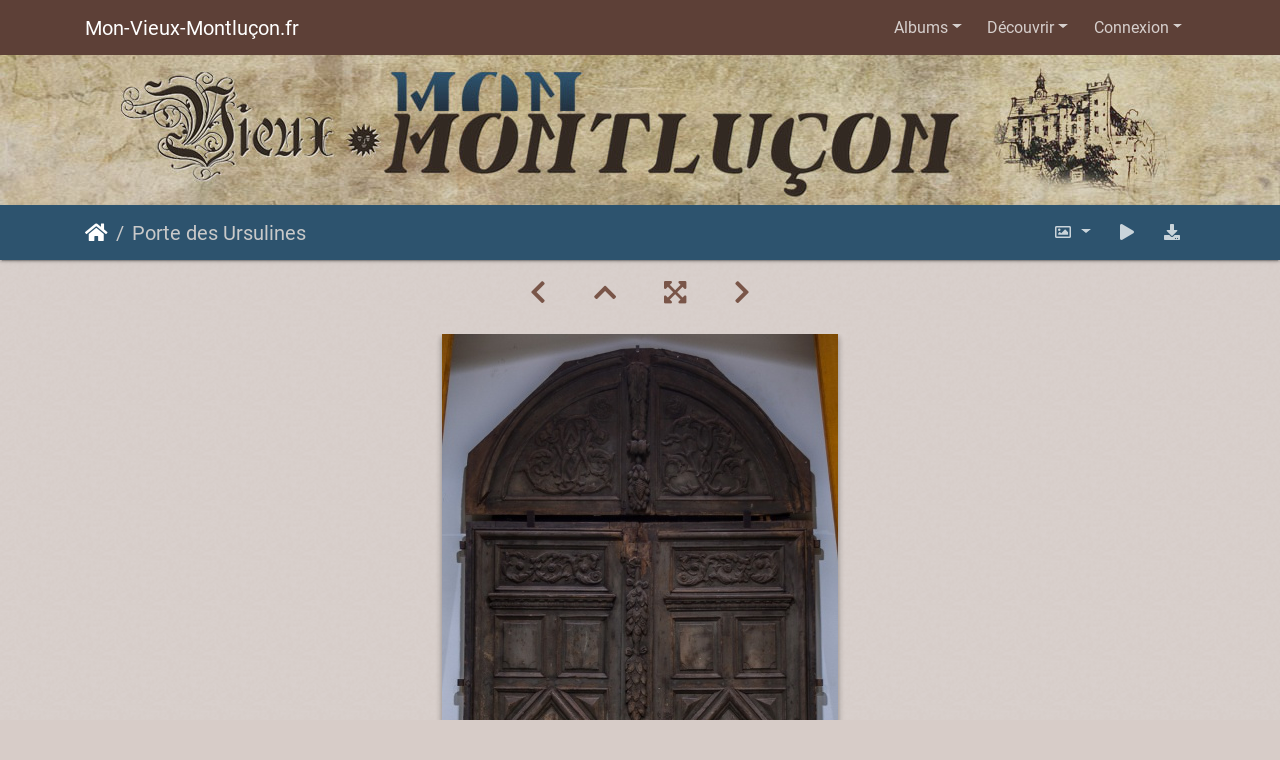

--- FILE ---
content_type: text/html; charset=utf-8
request_url: https://mon-vieux-montlucon.fr/picture.php?/232/categories
body_size: 61370
content:
<!DOCTYPE html>
<html lang="fr" dir="ltr">
<head>
    <meta http-equiv="Content-Type" content="text/html; charset=utf-8">
    <meta name="generator" content="Piwigo (aka PWG), see piwigo.org">
    <meta name="viewport" content="width=device-width, initial-scale=1.0, maximum-scale=1.0, viewport-fit=cover">
    <meta name="mobile-web-app-capable" content="yes">
    <meta name="apple-mobile-web-app-capable" content="yes">
    <meta name="apple-mobile-web-app-status-bar-style" content="black-translucent">
    <meta http-equiv="X-UA-Compatible" content="IE=edge">
    <meta name="author" content="Mon Vieux-Montluçon">
    <meta name="keywords" content="Ferronnerie, Porte, Sculpture">
    <meta name="description" content="Hôtel de ville : porte d'entrée de la chapelle du couvent des Ursulines, devenu le théâtre municipal en 1809 et détruit en 1909 - 0144_mairie_porte-theatre.jpg">

    <title>Porte des Ursulines | Mon-Vieux-Montluçon.fr</title>
    <link rel="shortcut icon" type="image/x-icon" href="themes/default/icon/favicon.ico">
    <link rel="icon" sizes="192x192" href="themes/bootstrap_darkroom/img/logo.png">
    <link rel="apple-touch-icon" sizes="192x192" href="themes/bootstrap_darkroom/img/logo.png">
    <link rel="start" title="Accueil" href="/" >
    <link rel="search" title="Recherche" href="search.php">
    <link rel="first" title="Première" href="picture.php?/695/categories">
    <link rel="prev" title="Précédente" href="picture.php?/233/categories">
    <link rel="next" title="Suivante" href="picture.php?/231/categories">
    <link rel="last" title="Dernière" href="picture.php?/1/categories">
    <link rel="up" title="Miniatures" href="index.php?/categories/flat/start-450">
    <link rel="canonical" href="picture.php?/232">

     <link rel="stylesheet" type="text/css" href="_data/combined/bc5zs4.css">

<link rel="prerender" href="picture.php?/231/categories">
</head>

<body id="thePicturePage" class="section-categories image-232 "  data-infos='{"section":"categories","image_id":"232"}'>

<div id="wrapper">
        <nav class="navbar navbar-expand-lg navbar-main bg-dark navbar-dark">
            <div class="container">
                <a class="navbar-brand mr-auto" href="/">Mon-Vieux-Montluçon.fr</a>
                <button type="button" class="navbar-toggler" data-toggle="collapse" data-target="#navbar-menubar" aria-controls="navbar-menubar" aria-expanded="false" aria-label="Toggle navigation">
                    <span class="fas fa-bars"></span>
                </button>
                <div class="collapse navbar-collapse" id="navbar-menubar">
<!-- Start of menubar.tpl -->
<ul class="navbar-nav ml-auto">
<li id="categoriesDropdownMenu" class="nav-item dropdown">
    <a href="#" class="nav-link dropdown-toggle" data-toggle="dropdown">Albums</a>
    <div class="dropdown-menu dropdown-menu-right" role="menu">
        <a class="dropdown-item" data-level="0" href="index.php?/category/14">
            Vieux Château
            <span class="badge badge-secondary ml-2" title="52 photos dans cet album">52</span>
        </a>
        <a class="dropdown-item" data-level="0" href="index.php?/category/13">
            Église Notre-Dame
            <span class="badge badge-secondary ml-2" title="38 photos dans 2 sous-albums">38</span>
        </a>
        <a class="dropdown-item" data-level="0" href="index.php?/category/12">
            Église Saint-Pierre
            <span class="badge badge-secondary ml-2" title="51 photos dans 2 sous-albums">51</span>
        </a>
        <a class="dropdown-item" data-level="0" href="index.php?/category/11">
            Oblates du Cœur de Jésus
            <span class="badge badge-secondary ml-2" title="20 photos dans 2 sous-albums">20</span>
        </a>
        <a class="dropdown-item" data-level="0" href="index.php?/category/10">
            Doyenné
            <span class="badge badge-secondary ml-2" title="15 photos dans cet album">15</span>
        </a>
        <a class="dropdown-item" data-level="0" href="index.php?/category/9">
            Hôtel de ville
            <span class="badge badge-secondary ml-2" title="33 photos dans cet album">33</span>
        </a>
        <a class="dropdown-item" data-level="0" href="index.php?/category/8">
            MuPop
            <span class="badge badge-secondary ml-2" title="5 photos dans cet album">5</span>
        </a>
        <a class="dropdown-item" data-level="0" href="index.php?/category/7">
            Jardin Wilson
            <span class="badge badge-secondary ml-2" title="33 photos dans cet album">33</span>
        </a>
        <a class="dropdown-item" data-level="0" href="index.php?/category/6">
            Zone Nord
            <span class="badge badge-secondary ml-2" title="53 photos dans 8 sous-albums">53</span>
        </a>
        <a class="dropdown-item" data-level="0" href="index.php?/category/5">
            Zone Est
            <span class="badge badge-secondary ml-2" title="18 photos dans 6 sous-albums">18</span>
        </a>
        <a class="dropdown-item" data-level="0" href="index.php?/category/4">
            Zone Sud
            <span class="badge badge-secondary ml-2" title="67 photos dans 9 sous-albums">67</span>
        </a>
        <a class="dropdown-item" data-level="0" href="index.php?/category/3">
            Zone Ouest
            <span class="badge badge-secondary ml-2" title="48 photos dans 7 sous-albums">48</span>
        </a>
        <a class="dropdown-item" data-level="0" href="index.php?/category/63">
            Viens je t'emmène
            <span class="badge badge-secondary ml-2" title="3 photos dans cet album">3</span>
        </a>
        <a class="dropdown-item" data-level="0" href="index.php?/category/55">
            À côté
            <span class="badge badge-secondary ml-2" title="26 photos dans cet album">26</span>
        </a>
        <a class="dropdown-item" data-level="0" href="index.php?/category/58">
            Bornes-fontaines
            <span class="badge badge-secondary ml-2" title="14 photos dans cet album">14</span>
        </a>
        <a class="dropdown-item" data-level="0" href="index.php?/category/2">
            Animaux
            <span class="badge badge-secondary ml-2" title="29 photos dans cet album">29</span>
        </a>
        <a class="dropdown-item" data-level="0" href="index.php?/category/1">
            Événements
            <span class="badge badge-secondary ml-2" title="49 photos dans 3 sous-albums">49</span>
        </a>
        <a class="dropdown-item" data-level="0" href="index.php?/category/44">
            Escapades
            <span class="badge badge-secondary ml-2" title="140 photos dans 15 sous-albums">140</span>
        </a>
        <div class="dropdown-divider"></div>
        <div class="dropdown-header">694 photos</div>
    </div>
</li>
    <li class="nav-item dropdown">                                                                                                                                                   
        <a href="#" class="nav-link dropdown-toggle" data-toggle="dropdown">Découvrir</a>
        <div class="dropdown-menu dropdown-menu-right" role="menu">
      <div class="dropdown-header">
        <form class="navbar-form" role="search" action="qsearch.php" method="get" id="quicksearch" onsubmit="return this.q.value!='' && this.q.value!=qsearch_prompt;">
            <div class="form-group">
                <input type="text" name="q" id="qsearchInput" class="form-control" placeholder="Recherche rapide" />
            </div>
        </form>
      </div>
      <div class="dropdown-divider"></div>
      <a class="dropdown-item" href="tags.php" title="Voir les tags disponibles">Tags
          <span class="badge badge-secondary ml-2">59</span>      </a>
      <a class="dropdown-item" href="search.php" title="recherche" rel="search">Recherche
                </a>
      <a class="dropdown-item" href="about.php" title="À propos de Piwigo">À propos
                </a>
      <a class="dropdown-item" href="notification.php" title="flux RSS" rel="nofollow">Notifications RSS
                </a>
      <a class="dropdown-item" href="https://mon-vieux-montlucon.fr/index.php?/contact/" title="Contacter">Contacter
                </a>
            <div class="dropdown-divider"></div>
		<a class="dropdown-item" href="index.php?/most_visited" title="afficher les photos les plus vues">Plus vues</a>
		<a class="dropdown-item" href="index.php?/recent_pics" title="afficher les photos les plus récentes">Photos récentes</a>
		<a class="dropdown-item" href="index.php?/recent_cats" title="afficher les albums récemment mis à jour ou créés">Albums récents</a>
		<a class="dropdown-item" href="random.php" title="afficher un ensemble de photos prises au hasard" rel="nofollow">Photos au hasard</a>
		<a class="dropdown-item" href="index.php?/created-monthly-calendar" title="affichage année par année, mois par mois, jour par jour" rel="nofollow">Calendrier</a>
        </div>
    </li>

<li class="nav-item dropdown" id="identificationDropdown">
    <a href="#" class="nav-link dropdown-toggle" data-toggle="dropdown">Connexion</a>
    <div class="dropdown-menu dropdown-menu-right" role="menu">
<div class="dropdown-header"><form class="navbar-form" method="post" action="identification.php" id="quickconnect"><div class="form-group"><input class="form-control mb-2" type="text" name="username" id="username" value="" placeholder="Nom d'utilisateur"><input class="form-control" type="password" name="password" id="password" placeholder="Mot de passe"></div><div class="form-check checkbox"><label class="form-check-label"><input class="form-check-input" type="checkbox" name="remember_me" id="remember_me" value="1"> Connexion auto</label></div><input type="hidden" name="redirect" value="%2Fpicture.php%3F%2F232%2Fcategories"><button type="submit" class="btn btn-primary btn-raised" name="login">Connexion</button></form></div>    </div>
</li>
</ul>
<!-- End of menubar.tpl -->

                </div>
            </div>
        </nav>

        <div class="jumbotron mb-0">
            <div class="container">
                <div id="theHeader"></div>
            </div>
        </div>




<!-- End of header.tpl -->
<!-- Start of picture.tpl -->


<nav class="navbar navbar-contextual navbar-expand-lg navbar-dark bg-primary sticky-top mb-2">
    <div class="container">
        <div class="navbar-brand">
            <div class="nav-breadcrumb d-inline-flex"><a class="nav-breadcrumb-item" href="/">Accueil</a><span class="nav-breadcrumb-item active">Porte des Ursulines</span></div>
        </div>
        <button type="button" class="navbar-toggler" data-toggle="collapse" data-target="#secondary-navbar" aria-controls="secondary-navbar" aria-expanded="false" aria-label="Toggle navigation">
            <span class="fas fa-bars"></span>
        </button>
        <div class="navbar-collapse collapse justify-content-end" id="secondary-navbar">
            <ul class="navbar-nav">
                <li class="nav-item dropdown">
                    <a href="#" class="nav-link dropdown-toggle" data-toggle="dropdown" title="Tailles de photo">
                        <i class="far fa-image fa-fw" aria-hidden="true"></i><span class="d-lg-none ml-2">Tailles de photo</span>
                    </a>
                    <div class="dropdown-menu dropdown-menu-right" role="menu">
                        <a id="derivative2small" class="dropdown-item derivative-li" href="javascript:changeImgSrc('i.php?/upload/2021/03/10/20210310092251-9c288e7b-2s.jpg','2small','2small')" rel="nofollow">
                                XXS - minuscule<span class="derivativeSizeDetails"> (160 x 240)</span>
                        </a>
                        <a id="derivativexsmall" class="dropdown-item derivative-li" href="javascript:changeImgSrc('i.php?/upload/2021/03/10/20210310092251-9c288e7b-xs.jpg','xsmall','xsmall')" rel="nofollow">
                                XS - très petit<span class="derivativeSizeDetails"> (216 x 324)</span>
                        </a>
                        <a id="derivativesmall" class="dropdown-item derivative-li" href="javascript:changeImgSrc('i.php?/upload/2021/03/10/20210310092251-9c288e7b-sm.jpg','small','small')" rel="nofollow">
                                S - petit<span class="derivativeSizeDetails"> (288 x 432)</span>
                        </a>
                        <a id="derivativemedium" class="dropdown-item derivative-li active" href="javascript:changeImgSrc('_data/i/upload/2021/03/10/20210310092251-9c288e7b-me.jpg','medium','medium')" rel="nofollow">
                                M - moyen<span class="derivativeSizeDetails"> (396 x 594)</span>
                        </a>
                        <a id="derivativelarge" class="dropdown-item derivative-li" href="javascript:changeImgSrc('_data/i/upload/2021/03/10/20210310092251-9c288e7b-la.jpg','large','large')" rel="nofollow">
                                L - grand<span class="derivativeSizeDetails"> (504 x 756)</span>
                        </a>
                        <a id="derivativexlarge" class="dropdown-item derivative-li" href="javascript:changeImgSrc('i.php?/upload/2021/03/10/20210310092251-9c288e7b-xl.jpg','xlarge','xlarge')" rel="nofollow">
                                XL - très grand<span class="derivativeSizeDetails"> (612 x 918)</span>
                        </a>
                        <a id="derivativexxlarge" class="dropdown-item derivative-li" href="javascript:changeImgSrc('_data/i/upload/2021/03/10/20210310092251-9c288e7b-xx.jpg','xxlarge','xxlarge')" rel="nofollow">
                                XXL - énorme<span class="derivativeSizeDetails"> (828 x 1242)</span>
                        </a>

                        <a class="dropdown-item" href="javascript:phpWGOpenWindow('./upload/2021/03/10/20210310092251-9c288e7b.jpg','xxx','scrollbars=yes,toolbar=no,status=no,resizable=yes')" rel="nofollow">Original</a>
                    </div>
                </li>
                <li class="nav-item">
                    <a class="nav-link" href="javascript:;" title="diaporama" id="startSlideshow" rel="nofollow">
                        <i class="fas fa-play fa-fw" aria-hidden="true"></i><span class="d-lg-none ml-2 text-capitalize">diaporama</span>
                    </a>
                </li>
                <li class="nav-item">
                    <a id="downloadSwitchLink" class="nav-link" href="action.php?id=232&amp;part=e&amp;download" title="Télécharger ce fichier" rel="nofollow">
                        <i class="fas fa-download fa-fw" aria-hidden="true"></i><span class="d-lg-none ml-2">Télécharger ce fichier</span>
                    </a>
                 </li>
            </ul>
        </div>
    </div>
</nav>


<div id="main-picture-container" class="container">


  <div class="row justify-content-center">
    <div id="navigationButtons" class="col-12 py-2">
<a href="picture.php?/233/categories" title="Précédente : Niche du chat" id="navPrevPicture"><i class="fas fa-chevron-left" aria-hidden="true"></i></a><a href="index.php?/categories/flat/start-450" title="Miniatures"><i class="fas fa-chevron-up"></i></a><a href="javascript:;" title="Plein écran" id="startPhotoSwipe"><i class="fas fa-expand-arrows-alt" aria-hidden="true"></i></a><a href="picture.php?/231/categories" title="Suivante : Porte des Ursulines" id="navNextPicture"><i class="fas fa-chevron-right" aria-hidden="true"></i></a>    </div>
  </div>

  <div id="theImage" class="row d-block justify-content-center mb-3">
    <img class="path-ext-jpg file-ext-jpg" src="_data/i/upload/2021/03/10/20210310092251-9c288e7b-me.jpg" width="396" height="594" alt="0144_mairie_porte-theatre.jpg" id="theMainImage" usemap="#mapmedium" title="Hôtel de ville : porte d'entrée de la chapelle du couvent des Ursulines, devenu le théâtre municipal en 1809 et détruit en 1909">
  
<map name="map2small"><area shape=rect coords="0,0,40,240" href="picture.php?/233/categories" title="Précédente : Niche du chat" alt="Niche du chat"><area shape=rect coords="40,0,119,60" href="index.php?/categories/flat/start-450" title="Miniatures" alt="Miniatures"><area shape=rect coords="120,0,160,240" href="picture.php?/231/categories" title="Suivante : Porte des Ursulines" alt="Porte des Ursulines"></map><map name="mapxsmall"><area shape=rect coords="0,0,54,324" href="picture.php?/233/categories" title="Précédente : Niche du chat" alt="Niche du chat"><area shape=rect coords="54,0,161,81" href="index.php?/categories/flat/start-450" title="Miniatures" alt="Miniatures"><area shape=rect coords="162,0,216,324" href="picture.php?/231/categories" title="Suivante : Porte des Ursulines" alt="Porte des Ursulines"></map><map name="mapsmall"><area shape=rect coords="0,0,72,432" href="picture.php?/233/categories" title="Précédente : Niche du chat" alt="Niche du chat"><area shape=rect coords="72,0,214,108" href="index.php?/categories/flat/start-450" title="Miniatures" alt="Miniatures"><area shape=rect coords="216,0,288,432" href="picture.php?/231/categories" title="Suivante : Porte des Ursulines" alt="Porte des Ursulines"></map><map name="mapmedium"><area shape=rect coords="0,0,99,594" href="picture.php?/233/categories" title="Précédente : Niche du chat" alt="Niche du chat"><area shape=rect coords="99,0,295,148" href="index.php?/categories/flat/start-450" title="Miniatures" alt="Miniatures"><area shape=rect coords="297,0,396,594" href="picture.php?/231/categories" title="Suivante : Porte des Ursulines" alt="Porte des Ursulines"></map><map name="maplarge"><area shape=rect coords="0,0,126,756" href="picture.php?/233/categories" title="Précédente : Niche du chat" alt="Niche du chat"><area shape=rect coords="126,0,376,189" href="index.php?/categories/flat/start-450" title="Miniatures" alt="Miniatures"><area shape=rect coords="378,0,504,756" href="picture.php?/231/categories" title="Suivante : Porte des Ursulines" alt="Porte des Ursulines"></map><map name="mapxlarge"><area shape=rect coords="0,0,153,918" href="picture.php?/233/categories" title="Précédente : Niche du chat" alt="Niche du chat"><area shape=rect coords="153,0,456,229" href="index.php?/categories/flat/start-450" title="Miniatures" alt="Miniatures"><area shape=rect coords="460,0,612,918" href="picture.php?/231/categories" title="Suivante : Porte des Ursulines" alt="Porte des Ursulines"></map><map name="mapxxlarge"><area shape=rect coords="0,0,207,1242" href="picture.php?/233/categories" title="Précédente : Niche du chat" alt="Niche du chat"><area shape=rect coords="207,0,617,310" href="index.php?/categories/flat/start-450" title="Miniatures" alt="Miniatures"><area shape=rect coords="622,0,828,1242" href="picture.php?/231/categories" title="Suivante : Porte des Ursulines" alt="Porte des Ursulines"></map>
  </div>


  <div id="theImageComment" class="row justify-content-center mb-3">
    <div class="text-center col-lg-10 col-md-12 mx-auto">
      <section id="important-info">
        <h5 class="imageComment"><strong>Hôtel de ville : </strong>porte d'entrée de la chapelle du couvent des Ursulines, devenu le théâtre municipal en 1809 et détruit en 1909</h5>
      </section>
    </div>
  </div>

      <div id="theImageShareButtons" class="row justify-content-center">
    <section id="share">
        <a href="http://twitter.com/share?text=Porte des Ursulines&amp;url=https://mon-vieux-montlucon.fr/picture.php?/232/categories"
           onclick="window.open(this.href, 'twitter-share', 'width=550,height=235');return false;" title="Share on Twitter">
            <i class="fab fa-twitter"></i>        </a>
        <a href="https://www.facebook.com/sharer/sharer.php?u=https://mon-vieux-montlucon.fr/picture.php?/232/categories"
           onclick="window.open(this.href, 'facebook-share','width=580,height=296');return false;" title="Share on Facebook">
            <i class="fab fa-facebook"></i>        </a>
        <a href="https://www.pinterest.com/pin/create/button/?url=https://mon-vieux-montlucon.fr/picture.php?/232/categories&media=https://mon-vieux-montlucon.fr/picture.php?/232/categories/../_data/i/upload/2021/03/10/20210310092251-9c288e7b-la.jpg"
           onclick="window.open(this.href, 'pinterest-share', 'width=490,height=530');return false;" title="Pin on Pinterest">
            <i class="fab fa-pinterest"></i>        </a>
    </section>
  </div>
</div>

<div id="carousel-container" class="container">
  <div id="theImageCarousel" class="row mx-0">
    <div class="col-lg-10 col-md-12 mx-auto">
      <div id="thumbnailCarousel" class="slick-carousel">
                        <div class="text-center">
          <a  href="picture.php?/695/categories" data-index="0" data-name="Château de l'Ours" data-description="Le Château de l'Ours, commune de Sainte-Thérence" data-src-xlarge="./upload/2024/07/24/20240724110718-abfa89d8.jpg" data-size-xlarge="1500 x 1000" data-src-large="_data/i/upload/2024/07/24/20240724110718-abfa89d8-la.jpg" data-size-large="1008 x 672" data-src-medium="_data/i/upload/2024/07/24/20240724110718-abfa89d8-me.jpg" data-size-medium="792 x 528">
            <img data-lazy="_data/i/upload/2024/07/24/20240724110718-abfa89d8-sq.jpg" alt="Château de l'Ours" title="" class="img-fluid path-ext-jpg file-ext-jpg">
          </a>
        </div>
                        <div class="text-center">
          <a  href="picture.php?/694/categories" data-index="1" data-name="Château de l'Ours" data-description="Le Château de l'Ours, commune de Sainte-Thérence" data-src-xlarge="_data/i/upload/2024/07/24/20240724110710-964e7346-xx.jpg" data-size-xlarge="828 x 1242" data-src-large="_data/i/upload/2024/07/24/20240724110710-964e7346-la.jpg" data-size-large="504 x 756" data-src-medium="_data/i/upload/2024/07/24/20240724110710-964e7346-me.jpg" data-size-medium="396 x 594">
            <img data-lazy="_data/i/upload/2024/07/24/20240724110710-964e7346-sq.jpg" alt="Château de l'Ours" title="" class="img-fluid path-ext-jpg file-ext-jpg">
          </a>
        </div>
                        <div class="text-center">
          <a  href="picture.php?/693/categories" data-index="2" data-name="Château de l'Ours" data-description="Le Château de l'Ours, commune de Sainte-Thérence" data-src-xlarge="_data/i/upload/2024/07/24/20240724110702-dcd033e2-xx.jpg" data-size-xlarge="828 x 1242" data-src-large="_data/i/upload/2024/07/24/20240724110702-dcd033e2-la.jpg" data-size-large="504 x 756" data-src-medium="_data/i/upload/2024/07/24/20240724110702-dcd033e2-me.jpg" data-size-medium="396 x 594">
            <img data-lazy="_data/i/upload/2024/07/24/20240724110702-dcd033e2-sq.jpg" alt="Château de l'Ours" title="" class="img-fluid path-ext-jpg file-ext-jpg">
          </a>
        </div>
                        <div class="text-center">
          <a  href="picture.php?/692/categories" data-index="3" data-name="Château de l'Ours" data-description="Le Château de l'Ours, commune de Sainte-Thérence" data-src-xlarge="./upload/2024/07/17/20240717100900-7c23681b.jpg" data-size-xlarge="1500 x 1000" data-src-large="_data/i/upload/2024/07/17/20240717100900-7c23681b-la.jpg" data-size-large="1008 x 672" data-src-medium="_data/i/upload/2024/07/17/20240717100900-7c23681b-me.jpg" data-size-medium="792 x 528">
            <img data-lazy="_data/i/upload/2024/07/17/20240717100900-7c23681b-sq.jpg" alt="Château de l'Ours" title="" class="img-fluid path-ext-jpg file-ext-jpg">
          </a>
        </div>
                        <div class="text-center">
          <a  href="picture.php?/691/categories" data-index="4" data-name="Donjon" data-description="Château de l'Ours : le donjon" data-src-xlarge="./upload/2024/07/17/20240717100852-f8ec03c3.jpg" data-size-xlarge="1500 x 1000" data-src-large="_data/i/upload/2024/07/17/20240717100852-f8ec03c3-la.jpg" data-size-large="1008 x 672" data-src-medium="_data/i/upload/2024/07/17/20240717100852-f8ec03c3-me.jpg" data-size-medium="792 x 528">
            <img data-lazy="_data/i/upload/2024/07/17/20240717100852-f8ec03c3-sq.jpg" alt="Donjon" title="" class="img-fluid path-ext-jpg file-ext-jpg">
          </a>
        </div>
                        <div class="text-center">
          <a  href="picture.php?/690/categories" data-index="5" data-name="Château de l'Ours" data-description="Le Château de l'Ours, commune de Sainte-Thérence" data-src-xlarge="./upload/2024/07/17/20240717100843-c625b795.jpg" data-size-xlarge="1500 x 1000" data-src-large="_data/i/upload/2024/07/17/20240717100843-c625b795-la.jpg" data-size-large="1008 x 672" data-src-medium="_data/i/upload/2024/07/17/20240717100843-c625b795-me.jpg" data-size-medium="792 x 528">
            <img data-lazy="_data/i/upload/2024/07/17/20240717100843-c625b795-sq.jpg" alt="Château de l'Ours" title="" class="img-fluid path-ext-jpg file-ext-jpg">
          </a>
        </div>
                        <div class="text-center">
          <a  href="picture.php?/689/categories" data-index="6" data-name="Château de l'Ours" data-description="Le Château de l'Ours, commune de Sainte-Thérence" data-src-xlarge="./upload/2024/07/17/20240717100833-af69452d.jpg" data-size-xlarge="1500 x 1000" data-src-large="_data/i/upload/2024/07/17/20240717100833-af69452d-la.jpg" data-size-large="1008 x 672" data-src-medium="_data/i/upload/2024/07/17/20240717100833-af69452d-me.jpg" data-size-medium="792 x 528">
            <img data-lazy="_data/i/upload/2024/07/17/20240717100833-af69452d-sq.jpg" alt="Château de l'Ours" title="" class="img-fluid path-ext-jpg file-ext-jpg">
          </a>
        </div>
                        <div class="text-center">
          <a  href="picture.php?/688/categories" data-index="7" data-name="Château de l'Ours" data-description="Le Château de l'Ours, commune de Sainte-Thérence" data-src-xlarge="./upload/2024/07/16/20240716152345-cb97be33.jpg" data-size-xlarge="1500 x 1000" data-src-large="_data/i/upload/2024/07/16/20240716152345-cb97be33-la.jpg" data-size-large="1008 x 672" data-src-medium="_data/i/upload/2024/07/16/20240716152345-cb97be33-me.jpg" data-size-medium="792 x 528">
            <img data-lazy="_data/i/upload/2024/07/16/20240716152345-cb97be33-sq.jpg" alt="Château de l'Ours" title="" class="img-fluid path-ext-jpg file-ext-jpg">
          </a>
        </div>
                        <div class="text-center">
          <a  href="picture.php?/687/categories" data-index="8" data-name="Château de l'Ours" data-description="Le Château de l'Ours, commune de Sainte-Thérence" data-src-xlarge="./upload/2024/07/16/20240716152336-a6663041.jpg" data-size-xlarge="1500 x 1000" data-src-large="_data/i/upload/2024/07/16/20240716152336-a6663041-la.jpg" data-size-large="1008 x 672" data-src-medium="_data/i/upload/2024/07/16/20240716152336-a6663041-me.jpg" data-size-medium="792 x 528">
            <img data-lazy="_data/i/upload/2024/07/16/20240716152336-a6663041-sq.jpg" alt="Château de l'Ours" title="" class="img-fluid path-ext-jpg file-ext-jpg">
          </a>
        </div>
                        <div class="text-center">
          <a  href="picture.php?/686/categories" data-index="9" data-name="Château de l'Ours" data-description="Le Château de l'Ours, commune de Sainte-Thérence" data-src-xlarge="./upload/2024/07/16/20240716152326-4f944bb6.jpg" data-size-xlarge="1500 x 1000" data-src-large="_data/i/upload/2024/07/16/20240716152326-4f944bb6-la.jpg" data-size-large="1008 x 672" data-src-medium="_data/i/upload/2024/07/16/20240716152326-4f944bb6-me.jpg" data-size-medium="792 x 528">
            <img data-lazy="_data/i/upload/2024/07/16/20240716152326-4f944bb6-sq.jpg" alt="Château de l'Ours" title="" class="img-fluid path-ext-jpg file-ext-jpg">
          </a>
        </div>
                        <div class="text-center">
          <a  href="picture.php?/685/categories" data-index="10" data-name="Château de l'Ours" data-description="Le Château de l'Ours, commune de Sainte-Thérence" data-src-xlarge="./upload/2024/07/16/20240716152316-2367668a.jpg" data-size-xlarge="1500 x 1000" data-src-large="_data/i/upload/2024/07/16/20240716152316-2367668a-la.jpg" data-size-large="1008 x 672" data-src-medium="_data/i/upload/2024/07/16/20240716152316-2367668a-me.jpg" data-size-medium="792 x 528">
            <img data-lazy="_data/i/upload/2024/07/16/20240716152316-2367668a-sq.jpg" alt="Château de l'Ours" title="" class="img-fluid path-ext-jpg file-ext-jpg">
          </a>
        </div>
                        <div class="text-center">
          <a  href="picture.php?/684/categories" data-index="11" data-name="Oculus" data-description="Donjon du château de l'Ours : l'oculus à 7 mètres de haut" data-src-xlarge="./upload/2024/07/15/20240715104244-5382fb50.jpg" data-size-xlarge="1500 x 1000" data-src-large="_data/i/upload/2024/07/15/20240715104244-5382fb50-la.jpg" data-size-large="1008 x 672" data-src-medium="_data/i/upload/2024/07/15/20240715104244-5382fb50-me.jpg" data-size-medium="792 x 528">
            <img data-lazy="_data/i/upload/2024/07/15/20240715104244-5382fb50-sq.jpg" alt="Oculus" title="" class="img-fluid path-ext-jpg file-ext-jpg">
          </a>
        </div>
                        <div class="text-center">
          <a  href="picture.php?/683/categories" data-index="12" data-name="Intérieur" data-description="Donjon du château de l'Ours : l'intérieur" data-src-xlarge="./upload/2024/07/15/20240715104234-7eb2a7b1.jpg" data-size-xlarge="1500 x 1000" data-src-large="_data/i/upload/2024/07/15/20240715104234-7eb2a7b1-la.jpg" data-size-large="1008 x 672" data-src-medium="_data/i/upload/2024/07/15/20240715104234-7eb2a7b1-me.jpg" data-size-medium="792 x 528">
            <img data-lazy="_data/i/upload/2024/07/15/20240715104234-7eb2a7b1-sq.jpg" alt="Intérieur" title="" class="img-fluid path-ext-jpg file-ext-jpg">
          </a>
        </div>
                        <div class="text-center">
          <a  href="picture.php?/682/categories" data-index="13" data-name="Rez-de-chaussée" data-description="Donjon du château de l'Ours : accès au rez-de-chaussée creusé dans la muraille" data-src-xlarge="_data/i/upload/2024/07/15/20240715104226-60f6ca8b-xx.jpg" data-size-xlarge="828 x 1242" data-src-large="_data/i/upload/2024/07/15/20240715104226-60f6ca8b-la.jpg" data-size-large="504 x 756" data-src-medium="_data/i/upload/2024/07/15/20240715104226-60f6ca8b-me.jpg" data-size-medium="396 x 594">
            <img data-lazy="_data/i/upload/2024/07/15/20240715104226-60f6ca8b-sq.jpg" alt="Rez-de-chaussée" title="" class="img-fluid path-ext-jpg file-ext-jpg">
          </a>
        </div>
                        <div class="text-center">
          <a  href="picture.php?/681/categories" data-index="14" data-name="Premier étage" data-description="Château de l'Ours : accès au premier étage" data-src-xlarge="_data/i/upload/2024/07/15/20240715104216-a15e3d64-xx.jpg" data-size-xlarge="828 x 1242" data-src-large="_data/i/upload/2024/07/15/20240715104216-a15e3d64-la.jpg" data-size-large="504 x 756" data-src-medium="_data/i/upload/2024/07/15/20240715104216-a15e3d64-me.jpg" data-size-medium="396 x 594">
            <img data-lazy="_data/i/upload/2024/07/15/20240715104216-a15e3d64-sq.jpg" alt="Premier étage" title="" class="img-fluid path-ext-jpg file-ext-jpg">
          </a>
        </div>
                        <div class="text-center">
          <a  href="picture.php?/680/categories" data-index="15" data-name="Donjon" data-description="Château de l'Ours : le donjon" data-src-xlarge="_data/i/upload/2024/07/14/20240714132001-df8a7831-xx.jpg" data-size-xlarge="828 x 1242" data-src-large="_data/i/upload/2024/07/14/20240714132001-df8a7831-la.jpg" data-size-large="504 x 756" data-src-medium="_data/i/upload/2024/07/14/20240714132001-df8a7831-me.jpg" data-size-medium="396 x 594">
            <img data-lazy="_data/i/upload/2024/07/14/20240714132001-df8a7831-sq.jpg" alt="Donjon" title="" class="img-fluid path-ext-jpg file-ext-jpg">
          </a>
        </div>
                        <div class="text-center">
          <a  href="picture.php?/679/categories" data-index="16" data-name="Donjon" data-description="Château de l'Ours : le donjon" data-src-xlarge="_data/i/upload/2024/07/14/20240714131952-1bf190f4-xx.jpg" data-size-xlarge="828 x 1242" data-src-large="_data/i/upload/2024/07/14/20240714131952-1bf190f4-la.jpg" data-size-large="504 x 756" data-src-medium="_data/i/upload/2024/07/14/20240714131952-1bf190f4-me.jpg" data-size-medium="396 x 594">
            <img data-lazy="_data/i/upload/2024/07/14/20240714131952-1bf190f4-sq.jpg" alt="Donjon" title="" class="img-fluid path-ext-jpg file-ext-jpg">
          </a>
        </div>
                        <div class="text-center">
          <a  href="picture.php?/678/categories" data-index="17" data-name="Donjon" data-description="Château de l'Ours : le donjon" data-src-xlarge="_data/i/upload/2024/07/14/20240714131944-ae11d237-xx.jpg" data-size-xlarge="828 x 1242" data-src-large="_data/i/upload/2024/07/14/20240714131944-ae11d237-la.jpg" data-size-large="504 x 756" data-src-medium="_data/i/upload/2024/07/14/20240714131944-ae11d237-me.jpg" data-size-medium="396 x 594">
            <img data-lazy="_data/i/upload/2024/07/14/20240714131944-ae11d237-sq.jpg" alt="Donjon" title="" class="img-fluid path-ext-jpg file-ext-jpg">
          </a>
        </div>
                        <div class="text-center">
          <a  href="picture.php?/677/categories" data-index="18" data-name="Château de l'Ours" data-description="Le Château de l'Ours, commune de Sainte-Thérence" data-src-xlarge="./upload/2024/07/13/20240713183849-fc0e47b6.jpg" data-size-xlarge="1500 x 1000" data-src-large="_data/i/upload/2024/07/13/20240713183849-fc0e47b6-la.jpg" data-size-large="1008 x 672" data-src-medium="_data/i/upload/2024/07/13/20240713183849-fc0e47b6-me.jpg" data-size-medium="792 x 528">
            <img data-lazy="_data/i/upload/2024/07/13/20240713183849-fc0e47b6-sq.jpg" alt="Château de l'Ours" title="" class="img-fluid path-ext-jpg file-ext-jpg">
          </a>
        </div>
                        <div class="text-center">
          <a  href="picture.php?/676/categories" data-index="19" data-name="Château de l'Ours" data-description="Le Château de l'Ours, commune de Sainte-Thérence" data-src-xlarge="./upload/2024/07/13/20240713183842-21e55a3a.jpg" data-size-xlarge="1500 x 1000" data-src-large="_data/i/upload/2024/07/13/20240713183842-21e55a3a-la.jpg" data-size-large="1008 x 672" data-src-medium="_data/i/upload/2024/07/13/20240713183842-21e55a3a-me.jpg" data-size-medium="792 x 528">
            <img data-lazy="_data/i/upload/2024/07/13/20240713183842-21e55a3a-sq.jpg" alt="Château de l'Ours" title="" class="img-fluid path-ext-jpg file-ext-jpg">
          </a>
        </div>
                        <div class="text-center">
          <a  href="picture.php?/675/categories" data-index="20" data-name="Château de l'Ours" data-description="Le Château de l'Ours, commune de Sainte-Thérence" data-src-xlarge="./upload/2024/07/13/20240713183829-84e7c1b9.jpg" data-size-xlarge="1500 x 1000" data-src-large="_data/i/upload/2024/07/13/20240713183829-84e7c1b9-la.jpg" data-size-large="1008 x 672" data-src-medium="_data/i/upload/2024/07/13/20240713183829-84e7c1b9-me.jpg" data-size-medium="792 x 528">
            <img data-lazy="_data/i/upload/2024/07/13/20240713183829-84e7c1b9-sq.jpg" alt="Château de l'Ours" title="" class="img-fluid path-ext-jpg file-ext-jpg">
          </a>
        </div>
                        <div class="text-center">
          <a  href="picture.php?/674/categories" data-index="21" data-name="Château de l'Ours" data-description="Le Château de l'Ours, commune de Sainte-Thérence" data-src-xlarge="./upload/2024/07/13/20240713183814-6ea4a3d1.jpg" data-size-xlarge="1500 x 1000" data-src-large="_data/i/upload/2024/07/13/20240713183814-6ea4a3d1-la.jpg" data-size-large="1008 x 672" data-src-medium="_data/i/upload/2024/07/13/20240713183814-6ea4a3d1-me.jpg" data-size-medium="792 x 528">
            <img data-lazy="_data/i/upload/2024/07/13/20240713183814-6ea4a3d1-sq.jpg" alt="Château de l'Ours" title="" class="img-fluid path-ext-jpg file-ext-jpg">
          </a>
        </div>
                        <div class="text-center">
          <a  href="picture.php?/673/categories" data-index="22" data-name="Château de l'Ours" data-description="Le Château de l'Ours, commune de Sainte-Thérence" data-src-xlarge="./upload/2024/07/12/20240712172204-34145c51.jpg" data-size-xlarge="1500 x 1000" data-src-large="_data/i/upload/2024/07/12/20240712172204-34145c51-la.jpg" data-size-large="1008 x 672" data-src-medium="_data/i/upload/2024/07/12/20240712172204-34145c51-me.jpg" data-size-medium="792 x 528">
            <img data-lazy="_data/i/upload/2024/07/12/20240712172204-34145c51-sq.jpg" alt="Château de l'Ours" title="" class="img-fluid path-ext-jpg file-ext-jpg">
          </a>
        </div>
                        <div class="text-center">
          <a  href="picture.php?/672/categories" data-index="23" data-name="Château de l'Ours" data-description="Le Château de l'Ours, commune de Sainte-Thérence" data-src-xlarge="./upload/2024/07/12/20240712172154-7147bf9f.jpg" data-size-xlarge="1500 x 1000" data-src-large="_data/i/upload/2024/07/12/20240712172154-7147bf9f-la.jpg" data-size-large="1008 x 672" data-src-medium="_data/i/upload/2024/07/12/20240712172154-7147bf9f-me.jpg" data-size-medium="792 x 528">
            <img data-lazy="_data/i/upload/2024/07/12/20240712172154-7147bf9f-sq.jpg" alt="Château de l'Ours" title="" class="img-fluid path-ext-jpg file-ext-jpg">
          </a>
        </div>
                        <div class="text-center">
          <a  href="picture.php?/671/categories" data-index="24" data-name="Château de l'Ours" data-description="Le Château de l'Ours, commune de Sainte-Thérence" data-src-xlarge="./upload/2024/07/12/20240712172146-ede891cf.jpg" data-size-xlarge="1500 x 1000" data-src-large="_data/i/upload/2024/07/12/20240712172146-ede891cf-la.jpg" data-size-large="1008 x 672" data-src-medium="_data/i/upload/2024/07/12/20240712172146-ede891cf-me.jpg" data-size-medium="792 x 528">
            <img data-lazy="_data/i/upload/2024/07/12/20240712172146-ede891cf-sq.jpg" alt="Château de l'Ours" title="" class="img-fluid path-ext-jpg file-ext-jpg">
          </a>
        </div>
                        <div class="text-center">
          <a  href="picture.php?/670/categories" data-index="25" data-name="Château de l'Ours" data-description="Le Château de l'Ours, commune de Sainte-Thérence" data-src-xlarge="./upload/2024/07/12/20240712172131-8eb0e4b8.jpg" data-size-xlarge="1500 x 1000" data-src-large="_data/i/upload/2024/07/12/20240712172131-8eb0e4b8-la.jpg" data-size-large="1008 x 672" data-src-medium="_data/i/upload/2024/07/12/20240712172131-8eb0e4b8-me.jpg" data-size-medium="792 x 528">
            <img data-lazy="_data/i/upload/2024/07/12/20240712172131-8eb0e4b8-sq.jpg" alt="Château de l'Ours" title="" class="img-fluid path-ext-jpg file-ext-jpg">
          </a>
        </div>
                        <div class="text-center">
          <a  href="picture.php?/669/categories" data-index="26" data-name="Salle des fêtes" data-description="Travaux à l'hôtel de ville : structure de la salle des fêtes telle qu'elle était en 1912" data-src-xlarge="./upload/2024/07/05/20240705125921-8485392e.jpg" data-size-xlarge="1500 x 1000" data-src-large="_data/i/upload/2024/07/05/20240705125921-8485392e-la.jpg" data-size-large="1008 x 672" data-src-medium="_data/i/upload/2024/07/05/20240705125921-8485392e-me.jpg" data-size-medium="792 x 528">
            <img data-lazy="_data/i/upload/2024/07/05/20240705125921-8485392e-sq.jpg" alt="Salle des fêtes" title="" class="img-fluid path-ext-jpg file-ext-jpg">
          </a>
        </div>
                        <div class="text-center">
          <a  href="picture.php?/668/categories" data-index="27" data-name="Structure" data-description="Travaux à l'hôtel de ville : façade avec sa structure en fonte et ses colonnes" data-src-xlarge="./upload/2024/07/05/20240705125835-f95ef13c.jpg" data-size-xlarge="1500 x 1000" data-src-large="_data/i/upload/2024/07/05/20240705125835-f95ef13c-la.jpg" data-size-large="1008 x 672" data-src-medium="_data/i/upload/2024/07/05/20240705125835-f95ef13c-me.jpg" data-size-medium="792 x 528">
            <img data-lazy="_data/i/upload/2024/07/05/20240705125835-f95ef13c-sq.jpg" alt="Structure" title="" class="img-fluid path-ext-jpg file-ext-jpg">
          </a>
        </div>
                        <div class="text-center">
          <a  href="picture.php?/667/categories" data-index="28" data-name="Structure" data-description="Travaux à l'hôtel de ville : façade avec sa structure en fonte et ses colonnes" data-src-xlarge="./upload/2024/07/05/20240705125708-b5baa131.jpg" data-size-xlarge="1500 x 1000" data-src-large="_data/i/upload/2024/07/05/20240705125708-b5baa131-la.jpg" data-size-large="1008 x 672" data-src-medium="_data/i/upload/2024/07/05/20240705125708-b5baa131-me.jpg" data-size-medium="792 x 528">
            <img data-lazy="_data/i/upload/2024/07/05/20240705125708-b5baa131-sq.jpg" alt="Structure" title="" class="img-fluid path-ext-jpg file-ext-jpg">
          </a>
        </div>
                        <div class="text-center">
          <a  href="picture.php?/666/categories" data-index="29" data-name="Structure" data-description="Travaux à l'hôtel de ville : une partie de la structure en fonte avec les colonnes" data-src-xlarge="./upload/2024/07/05/20240705125525-845bb7d1.jpg" data-size-xlarge="1500 x 1000" data-src-large="_data/i/upload/2024/07/05/20240705125525-845bb7d1-la.jpg" data-size-large="1008 x 672" data-src-medium="_data/i/upload/2024/07/05/20240705125525-845bb7d1-me.jpg" data-size-medium="792 x 528">
            <img data-lazy="_data/i/upload/2024/07/05/20240705125525-845bb7d1-sq.jpg" alt="Structure" title="" class="img-fluid path-ext-jpg file-ext-jpg">
          </a>
        </div>
                        <div class="text-center">
          <a  href="picture.php?/665/categories" data-index="30" data-name="Structure" data-description="Travaux à l'hôtel de ville : une partie de la structure en fonte" data-src-xlarge="./upload/2024/07/05/20240705125426-b0409626.jpg" data-size-xlarge="1500 x 1000" data-src-large="_data/i/upload/2024/07/05/20240705125426-b0409626-la.jpg" data-size-large="1008 x 672" data-src-medium="_data/i/upload/2024/07/05/20240705125426-b0409626-me.jpg" data-size-medium="792 x 528">
            <img data-lazy="_data/i/upload/2024/07/05/20240705125426-b0409626-sq.jpg" alt="Structure" title="" class="img-fluid path-ext-jpg file-ext-jpg">
          </a>
        </div>
                        <div class="text-center">
          <a  href="picture.php?/664/categories" data-index="31" data-name="Structure" data-description="Travaux à l'hôtel de ville : une partie de la structure en fonte" data-src-xlarge="./upload/2024/07/05/20240705125247-30b206f2.jpg" data-size-xlarge="1500 x 1000" data-src-large="_data/i/upload/2024/07/05/20240705125247-30b206f2-la.jpg" data-size-large="1008 x 672" data-src-medium="_data/i/upload/2024/07/05/20240705125247-30b206f2-me.jpg" data-size-medium="792 x 528">
            <img data-lazy="_data/i/upload/2024/07/05/20240705125247-30b206f2-sq.jpg" alt="Structure" title="" class="img-fluid path-ext-jpg file-ext-jpg">
          </a>
        </div>
                        <div class="text-center">
          <a  href="picture.php?/663/categories" data-index="32" data-name="Verrière" data-description="Travaux à l'hôtel de ville : la verrière" data-src-xlarge="./upload/2024/07/05/20240705125152-cd278bc3.jpg" data-size-xlarge="1500 x 1000" data-src-large="_data/i/upload/2024/07/05/20240705125152-cd278bc3-la.jpg" data-size-large="1008 x 672" data-src-medium="_data/i/upload/2024/07/05/20240705125152-cd278bc3-me.jpg" data-size-medium="792 x 528">
            <img data-lazy="_data/i/upload/2024/07/05/20240705125152-cd278bc3-sq.jpg" alt="Verrière" title="" class="img-fluid path-ext-jpg file-ext-jpg">
          </a>
        </div>
                        <div class="text-center">
          <a  href="picture.php?/662/categories" data-index="33" data-name="Colonne" data-description="Travaux à l'hôtel de ville : une des nombreuses colonnes en fonte qui soutient la structure" data-src-xlarge="_data/i/upload/2024/07/05/20240705125043-70a3aea1-xx.jpg" data-size-xlarge="828 x 1242" data-src-large="_data/i/upload/2024/07/05/20240705125043-70a3aea1-la.jpg" data-size-large="504 x 756" data-src-medium="_data/i/upload/2024/07/05/20240705125043-70a3aea1-me.jpg" data-size-medium="396 x 594">
            <img data-lazy="_data/i/upload/2024/07/05/20240705125043-70a3aea1-sq.jpg" alt="Colonne" title="" class="img-fluid path-ext-jpg file-ext-jpg">
          </a>
        </div>
                        <div class="text-center">
          <a  href="picture.php?/661/categories" data-index="34" data-name="Colonne" data-description="Travaux à l'hôtel de ville : socle d'une colonne" data-src-xlarge="./upload/2024/07/05/20240705124923-686fa53e.jpg" data-size-xlarge="1500 x 1000" data-src-large="_data/i/upload/2024/07/05/20240705124923-686fa53e-la.jpg" data-size-large="1008 x 672" data-src-medium="_data/i/upload/2024/07/05/20240705124923-686fa53e-me.jpg" data-size-medium="792 x 528">
            <img data-lazy="_data/i/upload/2024/07/05/20240705124923-686fa53e-sq.jpg" alt="Colonne" title="" class="img-fluid path-ext-jpg file-ext-jpg">
          </a>
        </div>
                        <div class="text-center">
          <a  href="picture.php?/660/categories" data-index="35" data-name="Fresque murale" data-description="Travaux à l'hôtel de ville : la fresque murale (60m2) représentant le canal et les usines" data-src-xlarge="./upload/2024/07/05/20240705124619-5576aa75.jpg" data-size-xlarge="1500 x 1000" data-src-large="_data/i/upload/2024/07/05/20240705124619-5576aa75-la.jpg" data-size-large="1008 x 672" data-src-medium="_data/i/upload/2024/07/05/20240705124619-5576aa75-me.jpg" data-size-medium="792 x 528">
            <img data-lazy="_data/i/upload/2024/07/05/20240705124619-5576aa75-sq.jpg" alt="Fresque murale" title="" class="img-fluid path-ext-jpg file-ext-jpg">
          </a>
        </div>
                        <div class="text-center">
          <a  href="picture.php?/659/categories" data-index="36" data-name="Fresque murale" data-description="Travaux à l'hôtel de ville : les personnages de la fresque murale, Gilbert Talbourdeau (l'architecte) et Paul Constans (le maire de l'époque)" data-src-xlarge="./upload/2024/07/05/20240705124431-5f72638e.jpg" data-size-xlarge="1500 x 1000" data-src-large="_data/i/upload/2024/07/05/20240705124431-5f72638e-la.jpg" data-size-large="1008 x 672" data-src-medium="_data/i/upload/2024/07/05/20240705124431-5f72638e-me.jpg" data-size-medium="792 x 528">
            <img data-lazy="_data/i/upload/2024/07/05/20240705124431-5f72638e-sq.jpg" alt="Fresque murale" title="" class="img-fluid path-ext-jpg file-ext-jpg">
          </a>
        </div>
                        <div class="text-center">
          <a  href="picture.php?/658/categories" data-index="37" data-name="Fresque murale" data-description="Travaux à l'hôtel de ville : fresque murale , signature des frères Barberis, Henri et Antoine" data-src-xlarge="./upload/2024/07/05/20240705123722-a89d1b63.jpg" data-size-xlarge="1500 x 1000" data-src-large="_data/i/upload/2024/07/05/20240705123722-a89d1b63-la.jpg" data-size-large="1008 x 672" data-src-medium="_data/i/upload/2024/07/05/20240705123722-a89d1b63-me.jpg" data-size-medium="792 x 528">
            <img data-lazy="_data/i/upload/2024/07/05/20240705123722-a89d1b63-sq.jpg" alt="Fresque murale" title="" class="img-fluid path-ext-jpg file-ext-jpg">
          </a>
        </div>
                        <div class="text-center">
          <a  href="picture.php?/657/categories" data-index="38" data-name="Fresque murale" data-description="Travaux à l'hôtel de ville : fresque murale, G. Talbourdeau, l'architecte" data-src-xlarge="./upload/2024/07/05/20240705123447-9ca3d370.jpg" data-size-xlarge="1500 x 1000" data-src-large="_data/i/upload/2024/07/05/20240705123447-9ca3d370-la.jpg" data-size-large="1008 x 672" data-src-medium="_data/i/upload/2024/07/05/20240705123447-9ca3d370-me.jpg" data-size-medium="792 x 528">
            <img data-lazy="_data/i/upload/2024/07/05/20240705123447-9ca3d370-sq.jpg" alt="Fresque murale" title="" class="img-fluid path-ext-jpg file-ext-jpg">
          </a>
        </div>
                        <div class="text-center">
          <a  href="picture.php?/656/categories" data-index="39" data-name="Fresque murale" data-description="Travaux à l'hôtel de ville : contour de la fresque murale" data-src-xlarge="_data/i/upload/2024/07/05/20240705123304-8438ca57-xx.jpg" data-size-xlarge="828 x 1242" data-src-large="_data/i/upload/2024/07/05/20240705123304-8438ca57-la.jpg" data-size-large="504 x 756" data-src-medium="_data/i/upload/2024/07/05/20240705123304-8438ca57-me.jpg" data-size-medium="396 x 594">
            <img data-lazy="_data/i/upload/2024/07/05/20240705123304-8438ca57-sq.jpg" alt="Fresque murale" title="" class="img-fluid path-ext-jpg file-ext-jpg">
          </a>
        </div>
                        <div class="text-center">
          <a  href="picture.php?/655/categories" data-index="40" data-name="Fresque Famille" data-description="Travaux à l'hôtel de ville : fresque verticale &quot;Famille&quot; des frères Barberis" data-src-xlarge="_data/i/upload/2024/07/05/20240705123205-cc781201-xx.jpg" data-size-xlarge="828 x 1242" data-src-large="_data/i/upload/2024/07/05/20240705123205-cc781201-la.jpg" data-size-large="504 x 756" data-src-medium="_data/i/upload/2024/07/05/20240705123205-cc781201-me.jpg" data-size-medium="396 x 594">
            <img data-lazy="_data/i/upload/2024/07/05/20240705123205-cc781201-sq.jpg" alt="Fresque Famille" title="" class="img-fluid path-ext-jpg file-ext-jpg">
          </a>
        </div>
                        <div class="text-center">
          <a  href="picture.php?/654/categories" data-index="41" data-name="Fresque Famille" data-description="Travaux à l'hôtel de ville : fresque verticale &quot;Famille&quot; des frères Barberis" data-src-xlarge="_data/i/upload/2024/07/05/20240705122940-03607092-xx.jpg" data-size-xlarge="828 x 1242" data-src-large="_data/i/upload/2024/07/05/20240705122940-03607092-la.jpg" data-size-large="504 x 756" data-src-medium="_data/i/upload/2024/07/05/20240705122940-03607092-me.jpg" data-size-medium="396 x 594">
            <img data-lazy="_data/i/upload/2024/07/05/20240705122940-03607092-sq.jpg" alt="Fresque Famille" title="" class="img-fluid path-ext-jpg file-ext-jpg">
          </a>
        </div>
                        <div class="text-center">
          <a  href="picture.php?/653/categories" data-index="42" data-name="Fresque Travail" data-description="Travaux à l'hôtel de ville : fresque verticale &quot;Travail&quot; des frères Barberis" data-src-xlarge="_data/i/upload/2024/07/05/20240705122534-8007f51c-xx.jpg" data-size-xlarge="828 x 1242" data-src-large="_data/i/upload/2024/07/05/20240705122534-8007f51c-la.jpg" data-size-large="504 x 756" data-src-medium="_data/i/upload/2024/07/05/20240705122534-8007f51c-me.jpg" data-size-medium="396 x 594">
            <img data-lazy="_data/i/upload/2024/07/05/20240705122534-8007f51c-sq.jpg" alt="Fresque Travail" title="" class="img-fluid path-ext-jpg file-ext-jpg">
          </a>
        </div>
                        <div class="text-center">
          <a  href="picture.php?/652/categories" data-index="43" data-name="Toile" data-description="Travaux à l'hôtel de ville : les fresques ne sont pas peintes directement sur les murs mais sur une toile" data-src-xlarge="./upload/2024/07/05/20240705122211-946b509f.jpg" data-size-xlarge="1500 x 1000" data-src-large="_data/i/upload/2024/07/05/20240705122211-946b509f-la.jpg" data-size-large="1008 x 672" data-src-medium="_data/i/upload/2024/07/05/20240705122211-946b509f-me.jpg" data-size-medium="792 x 528">
            <img data-lazy="_data/i/upload/2024/07/05/20240705122211-946b509f-sq.jpg" alt="Toile" title="" class="img-fluid path-ext-jpg file-ext-jpg">
          </a>
        </div>
                        <div class="text-center">
          <a  href="picture.php?/651/categories" data-index="44" data-name="Destruction" data-description="Travaux à l'hôtel de ville : structure détruite (cheminée ?)" data-src-xlarge="./upload/2024/07/05/20240705121949-c387fe92.jpg" data-size-xlarge="1500 x 1000" data-src-large="_data/i/upload/2024/07/05/20240705121949-c387fe92-la.jpg" data-size-large="1008 x 672" data-src-medium="_data/i/upload/2024/07/05/20240705121949-c387fe92-me.jpg" data-size-medium="792 x 528">
            <img data-lazy="_data/i/upload/2024/07/05/20240705121949-c387fe92-sq.jpg" alt="Destruction" title="" class="img-fluid path-ext-jpg file-ext-jpg">
          </a>
        </div>
                        <div class="text-center">
          <a  href="picture.php?/650/categories" data-index="45" data-name="Reste de fresque" data-description="Travaux à l'hôtel de ville : fresque irrémédiablement endommagée" data-src-xlarge="./upload/2024/07/05/20240705121326-580e969a.jpg" data-size-xlarge="1500 x 1000" data-src-large="_data/i/upload/2024/07/05/20240705121326-580e969a-la.jpg" data-size-large="1008 x 672" data-src-medium="_data/i/upload/2024/07/05/20240705121326-580e969a-me.jpg" data-size-medium="792 x 528">
            <img data-lazy="_data/i/upload/2024/07/05/20240705121326-580e969a-sq.jpg" alt="Reste de fresque" title="" class="img-fluid path-ext-jpg file-ext-jpg">
          </a>
        </div>
                        <div class="text-center">
          <a  href="picture.php?/649/categories" data-index="46" data-name="Gargouille" data-description="Château d'Ainay-le-Vieil : gargouille" data-src-xlarge="./upload/2024/06/17/20240617102148-b29bb5fb.jpg" data-size-xlarge="1500 x 1000" data-src-large="_data/i/upload/2024/06/17/20240617102148-b29bb5fb-la.jpg" data-size-large="1008 x 672" data-src-medium="_data/i/upload/2024/06/17/20240617102148-b29bb5fb-me.jpg" data-size-medium="792 x 528">
            <img data-lazy="_data/i/upload/2024/06/17/20240617102148-b29bb5fb-sq.jpg" alt="Gargouille" title="" class="img-fluid path-ext-jpg file-ext-jpg">
          </a>
        </div>
                        <div class="text-center">
          <a  href="picture.php?/648/categories" data-index="47" data-name="Sculpture" data-description="Château d'Ainay-le-Vieil : sculpture" data-src-xlarge="./upload/2024/06/17/20240617102137-4fe4b3fc.jpg" data-size-xlarge="1500 x 1000" data-src-large="_data/i/upload/2024/06/17/20240617102137-4fe4b3fc-la.jpg" data-size-large="1008 x 672" data-src-medium="_data/i/upload/2024/06/17/20240617102137-4fe4b3fc-me.jpg" data-size-medium="792 x 528">
            <img data-lazy="_data/i/upload/2024/06/17/20240617102137-4fe4b3fc-sq.jpg" alt="Sculpture" title="" class="img-fluid path-ext-jpg file-ext-jpg">
          </a>
        </div>
                        <div class="text-center">
          <a  href="picture.php?/647/categories" data-index="48" data-name="Chimère" data-description="Château d'Ainay-le-Vieil : chimère" data-src-xlarge="_data/i/upload/2024/06/17/20240617102126-6783736b-xx.jpg" data-size-xlarge="828 x 1242" data-src-large="_data/i/upload/2024/06/17/20240617102126-6783736b-la.jpg" data-size-large="504 x 756" data-src-medium="_data/i/upload/2024/06/17/20240617102126-6783736b-me.jpg" data-size-medium="396 x 594">
            <img data-lazy="_data/i/upload/2024/06/17/20240617102126-6783736b-sq.jpg" alt="Chimère" title="" class="img-fluid path-ext-jpg file-ext-jpg">
          </a>
        </div>
                        <div class="text-center">
          <a  href="picture.php?/646/categories" data-index="49" data-name="Sculpture" data-description="Château d'Ainay-le-Vieil : sculpture" data-src-xlarge="_data/i/upload/2024/06/17/20240617102118-ff16e3bb-xx.jpg" data-size-xlarge="828 x 1242" data-src-large="_data/i/upload/2024/06/17/20240617102118-ff16e3bb-la.jpg" data-size-large="504 x 756" data-src-medium="_data/i/upload/2024/06/17/20240617102118-ff16e3bb-me.jpg" data-size-medium="396 x 594">
            <img data-lazy="_data/i/upload/2024/06/17/20240617102118-ff16e3bb-sq.jpg" alt="Sculpture" title="" class="img-fluid path-ext-jpg file-ext-jpg">
          </a>
        </div>
                        <div class="text-center">
          <a  href="picture.php?/645/categories" data-index="50" data-name="Balcon" data-description="Château d'Ainay-le-Vieil : balcon" data-src-xlarge="_data/i/upload/2024/06/15/20240615100201-2d67c9bc-xx.jpg" data-size-xlarge="828 x 1242" data-src-large="_data/i/upload/2024/06/15/20240615100201-2d67c9bc-la.jpg" data-size-large="504 x 756" data-src-medium="_data/i/upload/2024/06/15/20240615100201-2d67c9bc-me.jpg" data-size-medium="396 x 594">
            <img data-lazy="_data/i/upload/2024/06/15/20240615100201-2d67c9bc-sq.jpg" alt="Balcon" title="" class="img-fluid path-ext-jpg file-ext-jpg">
          </a>
        </div>
                        <div class="text-center">
          <a  href="picture.php?/644/categories" data-index="51" data-name="Fronton" data-description="Château d'Ainay-le-Vieil : fronton de l'entrée du logis renaissance" data-src-xlarge="_data/i/upload/2024/06/15/20240615100151-5ea13986-xx.jpg" data-size-xlarge="828 x 1242" data-src-large="_data/i/upload/2024/06/15/20240615100151-5ea13986-la.jpg" data-size-large="504 x 756" data-src-medium="_data/i/upload/2024/06/15/20240615100151-5ea13986-me.jpg" data-size-medium="396 x 594">
            <img data-lazy="_data/i/upload/2024/06/15/20240615100151-5ea13986-sq.jpg" alt="Fronton" title="" class="img-fluid path-ext-jpg file-ext-jpg">
          </a>
        </div>
                        <div class="text-center">
          <a  href="picture.php?/643/categories" data-index="52" data-name="Gargouilles" data-description="Château d'Ainay-le-Vieil : gargouilles" data-src-xlarge="_data/i/upload/2024/06/15/20240615100139-6cc9b86b-xx.jpg" data-size-xlarge="828 x 1242" data-src-large="_data/i/upload/2024/06/15/20240615100139-6cc9b86b-la.jpg" data-size-large="504 x 756" data-src-medium="_data/i/upload/2024/06/15/20240615100139-6cc9b86b-me.jpg" data-size-medium="396 x 594">
            <img data-lazy="_data/i/upload/2024/06/15/20240615100139-6cc9b86b-sq.jpg" alt="Gargouilles" title="" class="img-fluid path-ext-jpg file-ext-jpg">
          </a>
        </div>
                        <div class="text-center">
          <a  href="picture.php?/642/categories" data-index="53" data-name="Lucarne" data-description="Château d'Ainay-le-Vieil : lucarne" data-src-xlarge="_data/i/upload/2024/06/15/20240615100127-d51da56e-xx.jpg" data-size-xlarge="828 x 1242" data-src-large="_data/i/upload/2024/06/15/20240615100127-d51da56e-la.jpg" data-size-large="504 x 756" data-src-medium="_data/i/upload/2024/06/15/20240615100127-d51da56e-me.jpg" data-size-medium="396 x 594">
            <img data-lazy="_data/i/upload/2024/06/15/20240615100127-d51da56e-sq.jpg" alt="Lucarne" title="" class="img-fluid path-ext-jpg file-ext-jpg">
          </a>
        </div>
                        <div class="text-center">
          <a  href="picture.php?/641/categories" data-index="54" data-name="Fronton" data-description="Château d'Ainay-le-Vieil : fronton de l'entrée du logis renaissance" data-src-xlarge="_data/i/upload/2024/06/12/20240612101741-7db9c8c6-xx.jpg" data-size-xlarge="828 x 1242" data-src-large="_data/i/upload/2024/06/12/20240612101741-7db9c8c6-la.jpg" data-size-large="504 x 756" data-src-medium="_data/i/upload/2024/06/12/20240612101741-7db9c8c6-me.jpg" data-size-medium="396 x 594">
            <img data-lazy="_data/i/upload/2024/06/12/20240612101741-7db9c8c6-sq.jpg" alt="Fronton" title="" class="img-fluid path-ext-jpg file-ext-jpg">
          </a>
        </div>
                        <div class="text-center">
          <a  href="picture.php?/640/categories" data-index="55" data-name="Fronton" data-description="Château d'Ainay-le-Vieil : fronton de l'entrée du logis renaissance" data-src-xlarge="_data/i/upload/2024/06/12/20240612101731-a57da57f-xx.jpg" data-size-xlarge="828 x 1242" data-src-large="_data/i/upload/2024/06/12/20240612101731-a57da57f-la.jpg" data-size-large="504 x 756" data-src-medium="_data/i/upload/2024/06/12/20240612101731-a57da57f-me.jpg" data-size-medium="396 x 594">
            <img data-lazy="_data/i/upload/2024/06/12/20240612101731-a57da57f-sq.jpg" alt="Fronton" title="" class="img-fluid path-ext-jpg file-ext-jpg">
          </a>
        </div>
                        <div class="text-center">
          <a  href="picture.php?/639/categories" data-index="56" data-name="Vierge à l'enfant" data-description="Château d'Ainay-le-Vieil : armes de France portées par un ange surmontées d'une Vierge à l’enfant" data-src-xlarge="_data/i/upload/2024/06/12/20240612101717-7db58eb4-xx.jpg" data-size-xlarge="828 x 1242" data-src-large="_data/i/upload/2024/06/12/20240612101717-7db58eb4-la.jpg" data-size-large="504 x 756" data-src-medium="_data/i/upload/2024/06/12/20240612101717-7db58eb4-me.jpg" data-size-medium="396 x 594">
            <img data-lazy="_data/i/upload/2024/06/12/20240612101717-7db58eb4-sq.jpg" alt="Vierge à l'enfant" title="" class="img-fluid path-ext-jpg file-ext-jpg">
          </a>
        </div>
                        <div class="text-center">
          <a  href="picture.php?/638/categories" data-index="57" data-name="Tympan" data-description="Château d'Ainay-le-Vieil : tympan avec les armes Bigny" data-src-xlarge="./upload/2024/06/12/20240612101704-ce3cdf73.jpg" data-size-xlarge="1500 x 1000" data-src-large="_data/i/upload/2024/06/12/20240612101704-ce3cdf73-la.jpg" data-size-large="1008 x 672" data-src-medium="_data/i/upload/2024/06/12/20240612101704-ce3cdf73-me.jpg" data-size-medium="792 x 528">
            <img data-lazy="_data/i/upload/2024/06/12/20240612101704-ce3cdf73-sq.jpg" alt="Tympan" title="" class="img-fluid path-ext-jpg file-ext-jpg">
          </a>
        </div>
                        <div class="text-center">
          <a  href="picture.php?/637/categories" data-index="58" data-name="Logis renaissance" data-description="Château d'Ainay-le-Vieil : entrée du logis renaissance" data-src-xlarge="_data/i/upload/2024/06/11/20240611142507-d0a253a5-xx.jpg" data-size-xlarge="828 x 1242" data-src-large="_data/i/upload/2024/06/11/20240611142507-d0a253a5-la.jpg" data-size-large="504 x 756" data-src-medium="_data/i/upload/2024/06/11/20240611142507-d0a253a5-me.jpg" data-size-medium="396 x 594">
            <img data-lazy="_data/i/upload/2024/06/11/20240611142507-d0a253a5-sq.jpg" alt="Logis renaissance" title="" class="img-fluid path-ext-jpg file-ext-jpg">
          </a>
        </div>
                        <div class="text-center">
          <a  href="picture.php?/636/categories" data-index="59" data-name="Logis renaissance" data-description="Château d'Ainay-le-Vieil : logis renaissance" data-src-xlarge="_data/i/upload/2024/06/11/20240611142459-9c73fa9b-xx.jpg" data-size-xlarge="828 x 1242" data-src-large="_data/i/upload/2024/06/11/20240611142459-9c73fa9b-la.jpg" data-size-large="504 x 756" data-src-medium="_data/i/upload/2024/06/11/20240611142459-9c73fa9b-me.jpg" data-size-medium="396 x 594">
            <img data-lazy="_data/i/upload/2024/06/11/20240611142459-9c73fa9b-sq.jpg" alt="Logis renaissance" title="" class="img-fluid path-ext-jpg file-ext-jpg">
          </a>
        </div>
                        <div class="text-center">
          <a  href="picture.php?/635/categories" data-index="60" data-name="Entrée du château" data-description="Château d'Ainay-le-Vieil : entrée du château vue de l'intérieur" data-src-xlarge="_data/i/upload/2024/06/11/20240611142447-a5ac429e-xx.jpg" data-size-xlarge="828 x 1242" data-src-large="_data/i/upload/2024/06/11/20240611142447-a5ac429e-la.jpg" data-size-large="504 x 756" data-src-medium="_data/i/upload/2024/06/11/20240611142447-a5ac429e-me.jpg" data-size-medium="396 x 594">
            <img data-lazy="_data/i/upload/2024/06/11/20240611142447-a5ac429e-sq.jpg" alt="Entrée du château" title="" class="img-fluid path-ext-jpg file-ext-jpg">
          </a>
        </div>
                        <div class="text-center">
          <a  href="picture.php?/634/categories" data-index="61" data-name="Herse" data-description="Château d'Ainay-le-Vieil : herse" data-src-xlarge="./upload/2024/06/11/20240611142436-d1a0644f.jpg" data-size-xlarge="1500 x 1000" data-src-large="_data/i/upload/2024/06/11/20240611142436-d1a0644f-la.jpg" data-size-large="1008 x 672" data-src-medium="_data/i/upload/2024/06/11/20240611142436-d1a0644f-me.jpg" data-size-medium="792 x 528">
            <img data-lazy="_data/i/upload/2024/06/11/20240611142436-d1a0644f-sq.jpg" alt="Herse" title="" class="img-fluid path-ext-jpg file-ext-jpg">
          </a>
        </div>
                        <div class="text-center">
          <a  href="picture.php?/633/categories" data-index="62" data-name="Entrée" data-description="Château d'Ainay-le-Vieil : entrée principale" data-src-xlarge="./upload/2024/06/08/20240608111357-1294b184.jpg" data-size-xlarge="1500 x 1000" data-src-large="_data/i/upload/2024/06/08/20240608111357-1294b184-la.jpg" data-size-large="1008 x 672" data-src-medium="_data/i/upload/2024/06/08/20240608111357-1294b184-me.jpg" data-size-medium="792 x 528">
            <img data-lazy="_data/i/upload/2024/06/08/20240608111357-1294b184-sq.jpg" alt="Entrée" title="" class="img-fluid path-ext-jpg file-ext-jpg">
          </a>
        </div>
                        <div class="text-center">
          <a  href="picture.php?/632/categories" data-index="63" data-name="Tours" data-description="Château d'Ainay-le-Vieil : tours féodales" data-src-xlarge="_data/i/upload/2024/06/08/20240608111344-e84b4bb2-xx.jpg" data-size-xlarge="828 x 1242" data-src-large="_data/i/upload/2024/06/08/20240608111344-e84b4bb2-la.jpg" data-size-large="504 x 756" data-src-medium="_data/i/upload/2024/06/08/20240608111344-e84b4bb2-me.jpg" data-size-medium="396 x 594">
            <img data-lazy="_data/i/upload/2024/06/08/20240608111344-e84b4bb2-sq.jpg" alt="Tours" title="" class="img-fluid path-ext-jpg file-ext-jpg">
          </a>
        </div>
                        <div class="text-center">
          <a  href="picture.php?/631/categories" data-index="64" data-name="Tours" data-description="Château d'Ainay-le-Vieil : tours" data-src-xlarge="_data/i/upload/2024/06/08/20240608111332-c4f326e6-xx.jpg" data-size-xlarge="828 x 1242" data-src-large="_data/i/upload/2024/06/08/20240608111332-c4f326e6-la.jpg" data-size-large="504 x 756" data-src-medium="_data/i/upload/2024/06/08/20240608111332-c4f326e6-me.jpg" data-size-medium="396 x 594">
            <img data-lazy="_data/i/upload/2024/06/08/20240608111332-c4f326e6-sq.jpg" alt="Tours" title="" class="img-fluid path-ext-jpg file-ext-jpg">
          </a>
        </div>
                        <div class="text-center">
          <a  href="picture.php?/630/categories" data-index="65" data-name="Tour" data-description="Château d'Ainay-le-Vieil : tour féodale" data-src-xlarge="_data/i/upload/2024/06/08/20240608111320-ad2e4a58-xx.jpg" data-size-xlarge="828 x 1242" data-src-large="_data/i/upload/2024/06/08/20240608111320-ad2e4a58-la.jpg" data-size-large="504 x 756" data-src-medium="_data/i/upload/2024/06/08/20240608111320-ad2e4a58-me.jpg" data-size-medium="396 x 594">
            <img data-lazy="_data/i/upload/2024/06/08/20240608111320-ad2e4a58-sq.jpg" alt="Tour" title="" class="img-fluid path-ext-jpg file-ext-jpg">
          </a>
        </div>
                        <div class="text-center">
          <a  href="picture.php?/629/categories" data-index="66" data-name="Logis renaissance" data-description="Château d'Ainay-le-Vieil : logis renaissance" data-src-xlarge="./upload/2024/06/07/20240607101105-a19c6b2b.jpg" data-size-xlarge="1500 x 1000" data-src-large="_data/i/upload/2024/06/07/20240607101105-a19c6b2b-la.jpg" data-size-large="1008 x 672" data-src-medium="_data/i/upload/2024/06/07/20240607101105-a19c6b2b-me.jpg" data-size-medium="792 x 528">
            <img data-lazy="_data/i/upload/2024/06/07/20240607101105-a19c6b2b-sq.jpg" alt="Logis renaissance" title="" class="img-fluid path-ext-jpg file-ext-jpg">
          </a>
        </div>
                        <div class="text-center">
          <a  href="picture.php?/628/categories" data-index="67" data-name="Logis renaissance" data-description="Château d'Ainay-le-Vieil : logis renaissance" data-src-xlarge="./upload/2024/06/07/20240607101057-9e810072.jpg" data-size-xlarge="1500 x 1000" data-src-large="_data/i/upload/2024/06/07/20240607101057-9e810072-la.jpg" data-size-large="1008 x 672" data-src-medium="_data/i/upload/2024/06/07/20240607101057-9e810072-me.jpg" data-size-medium="792 x 528">
            <img data-lazy="_data/i/upload/2024/06/07/20240607101057-9e810072-sq.jpg" alt="Logis renaissance" title="" class="img-fluid path-ext-jpg file-ext-jpg">
          </a>
        </div>
                        <div class="text-center">
          <a  href="picture.php?/627/categories" data-index="68" data-name="Lucarne" data-description="Château d'Ainay-le-Vieil : logis renaissance, lucarne" data-src-xlarge="./upload/2024/06/07/20240607101046-d345f8a3.jpg" data-size-xlarge="1500 x 1000" data-src-large="_data/i/upload/2024/06/07/20240607101046-d345f8a3-la.jpg" data-size-large="1008 x 672" data-src-medium="_data/i/upload/2024/06/07/20240607101046-d345f8a3-me.jpg" data-size-medium="792 x 528">
            <img data-lazy="_data/i/upload/2024/06/07/20240607101046-d345f8a3-sq.jpg" alt="Lucarne" title="" class="img-fluid path-ext-jpg file-ext-jpg">
          </a>
        </div>
                        <div class="text-center">
          <a  href="picture.php?/626/categories" data-index="69" data-name="Armoiries" data-description="Château d'Ainay-le-Vieil : logis renaissance, armoiries" data-src-xlarge="_data/i/upload/2024/06/07/20240607101022-81fc373d-xx.jpg" data-size-xlarge="828 x 1242" data-src-large="_data/i/upload/2024/06/07/20240607101022-81fc373d-la.jpg" data-size-large="504 x 756" data-src-medium="_data/i/upload/2024/06/07/20240607101022-81fc373d-me.jpg" data-size-medium="396 x 594">
            <img data-lazy="_data/i/upload/2024/06/07/20240607101022-81fc373d-sq.jpg" alt="Armoiries" title="" class="img-fluid path-ext-jpg file-ext-jpg">
          </a>
        </div>
                        <div class="text-center">
          <a  href="picture.php?/625/categories" data-index="70" data-name="Épi de faîtage" data-description="La Charité : épi de faîtage en cours de rénovation" data-src-xlarge="i.php?/upload/2024/06/02/20240602102302-38b9a25e-xx.jpg" data-size-xlarge="828 x 1242" data-src-large="_data/i/upload/2024/06/02/20240602102302-38b9a25e-la.jpg" data-size-large="504 x 756" data-src-medium="_data/i/upload/2024/06/02/20240602102302-38b9a25e-me.jpg" data-size-medium="396 x 594">
            <img data-lazy="_data/i/upload/2024/06/02/20240602102302-38b9a25e-sq.jpg" alt="Épi de faîtage" title="" class="img-fluid path-ext-jpg file-ext-jpg">
          </a>
        </div>
                        <div class="text-center">
          <a  href="picture.php?/624/categories" data-index="71" data-name="Corridor" data-description="La Charité : le corridor" data-src-xlarge="./upload/2024/06/02/20240602102158-11e51e58.jpg" data-size-xlarge="1500 x 1000" data-src-large="_data/i/upload/2024/06/02/20240602102158-11e51e58-la.jpg" data-size-large="1008 x 672" data-src-medium="_data/i/upload/2024/06/02/20240602102158-11e51e58-me.jpg" data-size-medium="792 x 528">
            <img data-lazy="_data/i/upload/2024/06/02/20240602102158-11e51e58-sq.jpg" alt="Corridor" title="" class="img-fluid path-ext-jpg file-ext-jpg">
          </a>
        </div>
                        <div class="text-center">
          <a  href="picture.php?/623/categories" data-index="72" data-name="Écuries" data-description="La Charité : les anciennes écuries" data-src-xlarge="./upload/2024/06/02/20240602101904-725c1243.jpg" data-size-xlarge="1500 x 1000" data-src-large="_data/i/upload/2024/06/02/20240602101904-725c1243-la.jpg" data-size-large="1008 x 672" data-src-medium="_data/i/upload/2024/06/02/20240602101904-725c1243-me.jpg" data-size-medium="792 x 528">
            <img data-lazy="_data/i/upload/2024/06/02/20240602101904-725c1243-sq.jpg" alt="Écuries" title="" class="img-fluid path-ext-jpg file-ext-jpg">
          </a>
        </div>
                        <div class="text-center">
          <a  href="picture.php?/622/categories" data-index="73" data-name="Bains" data-description="La Charité : les bains" data-src-xlarge="./upload/2024/06/02/20240602101446-70434f01.jpg" data-size-xlarge="1500 x 1000" data-src-large="_data/i/upload/2024/06/02/20240602101446-70434f01-la.jpg" data-size-large="1008 x 672" data-src-medium="_data/i/upload/2024/06/02/20240602101446-70434f01-me.jpg" data-size-medium="792 x 528">
            <img data-lazy="_data/i/upload/2024/06/02/20240602101446-70434f01-sq.jpg" alt="Bains" title="" class="img-fluid path-ext-jpg file-ext-jpg">
          </a>
        </div>
                        <div class="text-center">
          <a  href="picture.php?/621/categories" data-index="74" data-name="Chapelle de la Vierge" data-description="Chapelle du Sacré Cœur de Jésus : chapelle de la Vierge" data-src-xlarge="_data/i/upload/2024/06/01/20240601131946-cbefbd1b-xx.jpg" data-size-xlarge="828 x 1242" data-src-large="_data/i/upload/2024/06/01/20240601131946-cbefbd1b-la.jpg" data-size-large="504 x 756" data-src-medium="_data/i/upload/2024/06/01/20240601131946-cbefbd1b-me.jpg" data-size-medium="396 x 594">
            <img data-lazy="_data/i/upload/2024/06/01/20240601131946-cbefbd1b-sq.jpg" alt="Chapelle de la Vierge" title="" class="img-fluid path-ext-jpg file-ext-jpg">
          </a>
        </div>
                        <div class="text-center">
          <a  href="picture.php?/620/categories" data-index="75" data-name="N° 13 (VG)" data-description="Rue de la Batellerie (face au Marigny) : une des rares en excellent état. Non datée mais avec les armoiries de la ville. Ne fonctionne pas." data-src-xlarge="_data/i/upload/2023/11/20/20231120102622-bfbc2e61-xx.jpg" data-size-xlarge="828 x 1242" data-src-large="_data/i/upload/2023/11/20/20231120102622-bfbc2e61-la.jpg" data-size-large="504 x 756" data-src-medium="_data/i/upload/2023/11/20/20231120102622-bfbc2e61-me.jpg" data-size-medium="396 x 594">
            <img data-lazy="_data/i/upload/2023/11/20/20231120102622-bfbc2e61-sq.jpg" alt="N° 13 (VG)" title="" class="img-fluid path-ext-jpg file-ext-jpg">
          </a>
        </div>
                        <div class="text-center">
          <a  href="picture.php?/619/categories" data-index="76" data-name="Donjon" data-description="Donjon du prieuré de Reugny en cours de restauration" data-src-xlarge="./upload/2023/08/30/20230830110913-9c823d29.jpg" data-size-xlarge="1500 x 1000" data-src-large="_data/i/upload/2023/08/30/20230830110913-9c823d29-la.jpg" data-size-large="1008 x 672" data-src-medium="_data/i/upload/2023/08/30/20230830110913-9c823d29-me.jpg" data-size-medium="792 x 528">
            <img data-lazy="_data/i/upload/2023/08/30/20230830110913-9c823d29-sq.jpg" alt="Donjon" title="" class="img-fluid path-ext-jpg file-ext-jpg">
          </a>
        </div>
                        <div class="text-center">
          <a  href="picture.php?/618/categories" data-index="77" data-name="Douve" data-description="Donjon du prieuré de Reugny :  une des douves" data-src-xlarge="_data/i/upload/2023/08/30/20230830110912-643458e7-xx.jpg" data-size-xlarge="828 x 1242" data-src-large="_data/i/upload/2023/08/30/20230830110912-643458e7-la.jpg" data-size-large="504 x 756" data-src-medium="_data/i/upload/2023/08/30/20230830110912-643458e7-me.jpg" data-size-medium="396 x 594">
            <img data-lazy="_data/i/upload/2023/08/30/20230830110912-643458e7-sq.jpg" alt="Douve" title="" class="img-fluid path-ext-jpg file-ext-jpg">
          </a>
        </div>
                        <div class="text-center">
          <a  href="picture.php?/617/categories" data-index="78" data-name="Chapelle" data-description="Donjon du prieuré de Reugny la chapelle" data-src-xlarge="./upload/2023/08/30/20230830110911-54f4fb8a.jpg" data-size-xlarge="1500 x 1000" data-src-large="_data/i/upload/2023/08/30/20230830110911-54f4fb8a-la.jpg" data-size-large="1008 x 672" data-src-medium="_data/i/upload/2023/08/30/20230830110911-54f4fb8a-me.jpg" data-size-medium="792 x 528">
            <img data-lazy="_data/i/upload/2023/08/30/20230830110911-54f4fb8a-sq.jpg" alt="Chapelle" title="" class="img-fluid path-ext-jpg file-ext-jpg">
          </a>
        </div>
                        <div class="text-center">
          <a  href="picture.php?/616/categories" data-index="79" data-name="Chapelle" data-description="Donjon du prieuré de Reugny l'arrière de la chapelle" data-src-xlarge="_data/i/upload/2023/08/30/20230830110910-154b3581-xx.jpg" data-size-xlarge="828 x 1242" data-src-large="_data/i/upload/2023/08/30/20230830110910-154b3581-la.jpg" data-size-large="504 x 756" data-src-medium="_data/i/upload/2023/08/30/20230830110910-154b3581-me.jpg" data-size-medium="396 x 594">
            <img data-lazy="_data/i/upload/2023/08/30/20230830110910-154b3581-sq.jpg" alt="Chapelle" title="" class="img-fluid path-ext-jpg file-ext-jpg">
          </a>
        </div>
                        <div class="text-center">
          <a  href="picture.php?/615/categories" data-index="80" data-name="La Vierge" data-description="Chapelle du Sacré Cœur de Jésus : la Vierge" data-src-xlarge="_data/i/upload/2023/08/29/20230829115342-4ce4a3d9-xx.jpg" data-size-xlarge="828 x 1242" data-src-large="_data/i/upload/2023/08/29/20230829115342-4ce4a3d9-la.jpg" data-size-large="504 x 756" data-src-medium="_data/i/upload/2023/08/29/20230829115342-4ce4a3d9-me.jpg" data-size-medium="396 x 594">
            <img data-lazy="_data/i/upload/2023/08/29/20230829115342-4ce4a3d9-sq.jpg" alt="La Vierge" title="" class="img-fluid path-ext-jpg file-ext-jpg">
          </a>
        </div>
                        <div class="text-center">
          <a  href="picture.php?/614/categories" data-index="81" data-name="Armoire" data-description="Souvigny, armoire aux reliques
Les 3 reliquaires contiennent : 1 morceau du scapulaire, 1 morceau du parement d'amict, 2 ossements et 1 morceau du crâne de saint Mayeul ; 1 morceau du crâne de saint Odilon." data-src-xlarge="_data/i/upload/2023/08/10/20230810150804-850c8d4c-xx.jpg" data-size-xlarge="828 x 1242" data-src-large="_data/i/upload/2023/08/10/20230810150804-850c8d4c-la.jpg" data-size-large="504 x 756" data-src-medium="_data/i/upload/2023/08/10/20230810150804-850c8d4c-me.jpg" data-size-medium="396 x 594">
            <img data-lazy="_data/i/upload/2023/08/10/20230810150804-850c8d4c-sq.jpg" alt="Armoire" title="" class="img-fluid path-ext-jpg file-ext-jpg">
          </a>
        </div>
                        <div class="text-center">
          <a  href="picture.php?/613/categories" data-index="82" data-name="Panneaux" data-description="Souvigny, armoire aux reliques : les panneaux du haut, noircis par la fumée des cierges, représentent Mayeul (à gauche) et Odilon (à droite) célébrant l'eucharistie" data-src-xlarge="_data/i/upload/2023/08/10/20230810150542-a5768484-xx.jpg" data-size-xlarge="828 x 1242" data-src-large="_data/i/upload/2023/08/10/20230810150542-a5768484-la.jpg" data-size-large="504 x 756" data-src-medium="_data/i/upload/2023/08/10/20230810150542-a5768484-me.jpg" data-size-medium="396 x 594">
            <img data-lazy="_data/i/upload/2023/08/10/20230810150542-a5768484-sq.jpg" alt="Panneaux" title="" class="img-fluid path-ext-jpg file-ext-jpg">
          </a>
        </div>
                        <div class="text-center">
          <a  href="picture.php?/612/categories" data-index="83" data-name="Saint Mayeul" data-description="Souvigny, armoire aux reliques : reproduction d'un ancien buste reliquaire de saint Mayeul (XVe)" data-src-xlarge="_data/i/upload/2023/08/10/20230810150427-c3dabd94-xx.jpg" data-size-xlarge="828 x 1242" data-src-large="_data/i/upload/2023/08/10/20230810150427-c3dabd94-la.jpg" data-size-large="504 x 756" data-src-medium="_data/i/upload/2023/08/10/20230810150427-c3dabd94-me.jpg" data-size-medium="396 x 594">
            <img data-lazy="_data/i/upload/2023/08/10/20230810150427-c3dabd94-sq.jpg" alt="Saint Mayeul" title="" class="img-fluid path-ext-jpg file-ext-jpg">
          </a>
        </div>
                        <div class="text-center">
          <a  href="picture.php?/611/categories" data-index="84" data-name="Saint Odilon" data-description="Souvigny, armoire aux reliques : reproduction d'un ancien buste reliquaire de saint Odilon (XVe)" data-src-xlarge="_data/i/upload/2023/08/10/20230810150147-b1a3f7fd-xx.jpg" data-size-xlarge="828 x 1242" data-src-large="_data/i/upload/2023/08/10/20230810150147-b1a3f7fd-la.jpg" data-size-large="504 x 756" data-src-medium="_data/i/upload/2023/08/10/20230810150147-b1a3f7fd-me.jpg" data-size-medium="396 x 594">
            <img data-lazy="_data/i/upload/2023/08/10/20230810150147-b1a3f7fd-sq.jpg" alt="Saint Odilon" title="" class="img-fluid path-ext-jpg file-ext-jpg">
          </a>
        </div>
                        <div class="text-center">
          <a  href="picture.php?/610/categories" data-index="85" data-name="Dais" data-description="Souvigny : dais de l'armoire aux reliques" data-src-xlarge="./upload/2023/08/10/20230810145832-41cd1fb6.jpg" data-size-xlarge="1500 x 1000" data-src-large="_data/i/upload/2023/08/10/20230810145832-41cd1fb6-la.jpg" data-size-large="1008 x 672" data-src-medium="_data/i/upload/2023/08/10/20230810145832-41cd1fb6-me.jpg" data-size-medium="792 x 528">
            <img data-lazy="_data/i/upload/2023/08/10/20230810145832-41cd1fb6-sq.jpg" alt="Dais" title="" class="img-fluid path-ext-jpg file-ext-jpg">
          </a>
        </div>
                        <div class="text-center">
          <a  href="picture.php?/609/categories" data-index="86" data-name="Village" data-description="Culan :  le château et l'église vus du viaduc" data-src-xlarge="./upload/2023/07/02/20230702120136-f741c72b.jpg" data-size-xlarge="1500 x 1000" data-src-large="_data/i/upload/2023/07/02/20230702120136-f741c72b-la.jpg" data-size-large="1008 x 672" data-src-medium="_data/i/upload/2023/07/02/20230702120136-f741c72b-me.jpg" data-size-medium="792 x 528">
            <img data-lazy="_data/i/upload/2023/07/02/20230702120136-f741c72b-sq.jpg" alt="Village" title="" class="img-fluid path-ext-jpg file-ext-jpg">
          </a>
        </div>
                        <div class="text-center">
          <a  href="picture.php?/608/categories" data-index="87" data-name="Ruelle" data-description="Culan" data-src-xlarge="_data/i/upload/2023/07/02/20230702120022-1a378609-xx.jpg" data-size-xlarge="828 x 1242" data-src-large="_data/i/upload/2023/07/02/20230702120022-1a378609-la.jpg" data-size-large="504 x 756" data-src-medium="_data/i/upload/2023/07/02/20230702120022-1a378609-me.jpg" data-size-medium="396 x 594">
            <img data-lazy="_data/i/upload/2023/07/02/20230702120022-1a378609-sq.jpg" alt="Ruelle" title="" class="img-fluid path-ext-jpg file-ext-jpg">
          </a>
        </div>
                        <div class="text-center">
          <a  href="picture.php?/607/categories" data-index="88" data-name="Viaduc" data-description="Viaduc de Culan : il forme une courbe d'un kilomètre comprenant deux parties, l'une de 5 arches et l'autre de 11 arches" data-src-xlarge="_data/i/upload/2023/07/02/20230702115352-45c4c258-xx.jpg" data-size-xlarge="828 x 1242" data-src-large="_data/i/upload/2023/07/02/20230702115352-45c4c258-la.jpg" data-size-large="504 x 756" data-src-medium="_data/i/upload/2023/07/02/20230702115352-45c4c258-me.jpg" data-size-medium="396 x 594">
            <img data-lazy="_data/i/upload/2023/07/02/20230702115352-45c4c258-sq.jpg" alt="Viaduc" title="" class="img-fluid path-ext-jpg file-ext-jpg">
          </a>
        </div>
                        <div class="text-center">
          <a  href="picture.php?/606/categories" data-index="89" data-name="Tuilerie" data-description="Tuilerie de Culan" data-src-xlarge="_data/i/upload/2023/07/02/20230702115038-2e067a52-xx.jpg" data-size-xlarge="828 x 1242" data-src-large="_data/i/upload/2023/07/02/20230702115038-2e067a52-la.jpg" data-size-large="504 x 756" data-src-medium="_data/i/upload/2023/07/02/20230702115038-2e067a52-me.jpg" data-size-medium="396 x 594">
            <img data-lazy="_data/i/upload/2023/07/02/20230702115038-2e067a52-sq.jpg" alt="Tuilerie" title="" class="img-fluid path-ext-jpg file-ext-jpg">
          </a>
        </div>
                        <div class="text-center">
          <a  href="picture.php?/605/categories" data-index="90" data-name="Tuilerie" data-description="Tuilerie de Culan" data-src-xlarge="_data/i/upload/2023/07/02/20230702114641-a6e45982-xx.jpg" data-size-xlarge="828 x 1242" data-src-large="_data/i/upload/2023/07/02/20230702114641-a6e45982-la.jpg" data-size-large="504 x 756" data-src-medium="_data/i/upload/2023/07/02/20230702114641-a6e45982-me.jpg" data-size-medium="396 x 594">
            <img data-lazy="_data/i/upload/2023/07/02/20230702114641-a6e45982-sq.jpg" alt="Tuilerie" title="" class="img-fluid path-ext-jpg file-ext-jpg">
          </a>
        </div>
                        <div class="text-center">
          <a  href="picture.php?/604/categories" data-index="91" data-name="Château" data-description="Château de Culan vu du viaduc" data-src-xlarge="./upload/2023/07/02/20230702114443-63127364.jpg" data-size-xlarge="1500 x 1000" data-src-large="_data/i/upload/2023/07/02/20230702114443-63127364-la.jpg" data-size-large="1008 x 672" data-src-medium="_data/i/upload/2023/07/02/20230702114443-63127364-me.jpg" data-size-medium="792 x 528">
            <img data-lazy="_data/i/upload/2023/07/02/20230702114443-63127364-sq.jpg" alt="Château" title="" class="img-fluid path-ext-jpg file-ext-jpg">
          </a>
        </div>
                        <div class="text-center">
          <a  href="picture.php?/603/categories" data-index="92" data-name="Château" data-description="Château de Culan vu du viaduc" data-src-xlarge="./upload/2023/07/02/20230702114213-ce4ba27a.jpg" data-size-xlarge="1500 x 1000" data-src-large="_data/i/upload/2023/07/02/20230702114213-ce4ba27a-la.jpg" data-size-large="1008 x 672" data-src-medium="_data/i/upload/2023/07/02/20230702114213-ce4ba27a-me.jpg" data-size-medium="792 x 528">
            <img data-lazy="_data/i/upload/2023/07/02/20230702114213-ce4ba27a-sq.jpg" alt="Château" title="" class="img-fluid path-ext-jpg file-ext-jpg">
          </a>
        </div>
                        <div class="text-center">
          <a  href="picture.php?/602/categories" data-index="93" data-name="Château" data-description="Château de Culan vu du viaduc" data-src-xlarge="./upload/2023/07/02/20230702113726-847a5e0a.jpg" data-size-xlarge="1500 x 1000" data-src-large="_data/i/upload/2023/07/02/20230702113726-847a5e0a-la.jpg" data-size-large="1008 x 672" data-src-medium="_data/i/upload/2023/07/02/20230702113726-847a5e0a-me.jpg" data-size-medium="792 x 528">
            <img data-lazy="_data/i/upload/2023/07/02/20230702113726-847a5e0a-sq.jpg" alt="Château" title="" class="img-fluid path-ext-jpg file-ext-jpg">
          </a>
        </div>
                        <div class="text-center">
          <a  href="picture.php?/601/categories" data-index="94" data-name="Château" data-description="Château de Culan vu du viaduc" data-src-xlarge="./upload/2023/07/02/20230702113140-f80f43c8.jpg" data-size-xlarge="1500 x 1000" data-src-large="_data/i/upload/2023/07/02/20230702113140-f80f43c8-la.jpg" data-size-large="1008 x 672" data-src-medium="_data/i/upload/2023/07/02/20230702113140-f80f43c8-me.jpg" data-size-medium="792 x 528">
            <img data-lazy="_data/i/upload/2023/07/02/20230702113140-f80f43c8-sq.jpg" alt="Château" title="" class="img-fluid path-ext-jpg file-ext-jpg">
          </a>
        </div>
                        <div class="text-center">
          <a  href="picture.php?/600/categories" data-index="95" data-name="Tour de l'Horloge" data-description="Château des ducs de Bourbon : la Tour de l'Horloge et son clocheton vus du donjon" data-src-xlarge="_data/i/upload/2023/06/03/20230603140239-9bb4d07b-xx.jpg" data-size-xlarge="828 x 1242" data-src-large="_data/i/upload/2023/06/03/20230603140239-9bb4d07b-la.jpg" data-size-large="504 x 756" data-src-medium="_data/i/upload/2023/06/03/20230603140239-9bb4d07b-me.jpg" data-size-medium="396 x 594">
            <img data-lazy="_data/i/upload/2023/06/03/20230603140239-9bb4d07b-sq.jpg" alt="Tour de l'Horloge" title="" class="img-fluid path-ext-jpg file-ext-jpg">
          </a>
        </div>
                        <div class="text-center">
          <a  href="picture.php?/599/categories" data-index="96" data-name="Tombeau" data-description="Souvigny : sarcophage mérovingien de Mayeul et Odilon" data-src-xlarge="_data/i/upload/2023/06/02/20230602131854-c3ea9d12-xx.jpg" data-size-xlarge="828 x 1242" data-src-large="_data/i/upload/2023/06/02/20230602131854-c3ea9d12-la.jpg" data-size-large="504 x 756" data-src-medium="_data/i/upload/2023/06/02/20230602131854-c3ea9d12-me.jpg" data-size-medium="396 x 594">
            <img data-lazy="_data/i/upload/2023/06/02/20230602131854-c3ea9d12-sq.jpg" alt="Tombeau" title="" class="img-fluid path-ext-jpg file-ext-jpg">
          </a>
        </div>
                        <div class="text-center">
          <a  href="picture.php?/598/categories" data-index="97" data-name="Mayeul et Odilon" data-description="Souvigny : gisants de Mayeul et Odilon" data-src-xlarge="./upload/2023/06/02/20230602125852-5081b325.jpg" data-size-xlarge="1500 x 1000" data-src-large="_data/i/upload/2023/06/02/20230602125852-5081b325-la.jpg" data-size-large="1008 x 672" data-src-medium="_data/i/upload/2023/06/02/20230602125852-5081b325-me.jpg" data-size-medium="792 x 528">
            <img data-lazy="_data/i/upload/2023/06/02/20230602125852-5081b325-sq.jpg" alt="Mayeul et Odilon" title="" class="img-fluid path-ext-jpg file-ext-jpg">
          </a>
        </div>
                        <div class="text-center">
          <a  href="picture.php?/597/categories" data-index="98" data-name="Mayeul et Odilon" data-description="Souvigny : gisants de Mayeul et Odilon" data-src-xlarge="./upload/2023/06/02/20230602125842-122985c8.jpg" data-size-xlarge="1500 x 1000" data-src-large="_data/i/upload/2023/06/02/20230602125842-122985c8-la.jpg" data-size-large="1008 x 672" data-src-medium="_data/i/upload/2023/06/02/20230602125842-122985c8-me.jpg" data-size-medium="792 x 528">
            <img data-lazy="_data/i/upload/2023/06/02/20230602125842-122985c8-sq.jpg" alt="Mayeul et Odilon" title="" class="img-fluid path-ext-jpg file-ext-jpg">
          </a>
        </div>
                        <div class="text-center">
          <a  href="picture.php?/596/categories" data-index="99" data-name="Mayeul et Odilon" data-description="Souvigny : gisants de Mayeul et Odilon" data-src-xlarge="./upload/2023/06/02/20230602125826-d4387153.jpg" data-size-xlarge="1500 x 1000" data-src-large="_data/i/upload/2023/06/02/20230602125826-d4387153-la.jpg" data-size-large="1008 x 672" data-src-medium="_data/i/upload/2023/06/02/20230602125826-d4387153-me.jpg" data-size-medium="792 x 528">
            <img data-lazy="_data/i/upload/2023/06/02/20230602125826-d4387153-sq.jpg" alt="Mayeul et Odilon" title="" class="img-fluid path-ext-jpg file-ext-jpg">
          </a>
        </div>
                        <div class="text-center">
          <a  href="picture.php?/595/categories" data-index="100" data-name="Mayeul et Odilon" data-description="Souvigny : gisants de Mayeul et Odilon" data-src-xlarge="./upload/2023/06/02/20230602125811-b666f987.jpg" data-size-xlarge="1500 x 1000" data-src-large="_data/i/upload/2023/06/02/20230602125811-b666f987-la.jpg" data-size-large="1008 x 672" data-src-medium="_data/i/upload/2023/06/02/20230602125811-b666f987-me.jpg" data-size-medium="792 x 528">
            <img data-lazy="_data/i/upload/2023/06/02/20230602125811-b666f987-sq.jpg" alt="Mayeul et Odilon" title="" class="img-fluid path-ext-jpg file-ext-jpg">
          </a>
        </div>
                        <div class="text-center">
          <a  href="picture.php?/594/categories" data-index="101" data-name="Mayeul et Odilon" data-description="Souvigny : gisants de Mayeul et Odilon" data-src-xlarge="./upload/2023/06/02/20230602125800-e9649645.jpg" data-size-xlarge="1500 x 1000" data-src-large="_data/i/upload/2023/06/02/20230602125800-e9649645-la.jpg" data-size-large="1008 x 672" data-src-medium="_data/i/upload/2023/06/02/20230602125800-e9649645-me.jpg" data-size-medium="792 x 528">
            <img data-lazy="_data/i/upload/2023/06/02/20230602125800-e9649645-sq.jpg" alt="Mayeul et Odilon" title="" class="img-fluid path-ext-jpg file-ext-jpg">
          </a>
        </div>
                        <div class="text-center">
          <a  href="picture.php?/593/categories" data-index="102" data-name="Col" data-description="Souvigny : détail du gisant de Mayeul ou Odilon" data-src-xlarge="./upload/2023/06/02/20230602125747-28306450.jpg" data-size-xlarge="1500 x 1000" data-src-large="_data/i/upload/2023/06/02/20230602125747-28306450-la.jpg" data-size-large="1008 x 672" data-src-medium="_data/i/upload/2023/06/02/20230602125747-28306450-me.jpg" data-size-medium="792 x 528">
            <img data-lazy="_data/i/upload/2023/06/02/20230602125747-28306450-sq.jpg" alt="Col" title="" class="img-fluid path-ext-jpg file-ext-jpg">
          </a>
        </div>
                        <div class="text-center">
          <a  href="picture.php?/592/categories" data-index="103" data-name="Livre" data-description="Souvigny : détail du gisant de Mayeul ou Odilon" data-src-xlarge="./upload/2023/06/02/20230602125729-2ad5832f.jpg" data-size-xlarge="1500 x 1000" data-src-large="_data/i/upload/2023/06/02/20230602125729-2ad5832f-la.jpg" data-size-large="1008 x 672" data-src-medium="_data/i/upload/2023/06/02/20230602125729-2ad5832f-me.jpg" data-size-medium="792 x 528">
            <img data-lazy="_data/i/upload/2023/06/02/20230602125729-2ad5832f-sq.jpg" alt="Livre" title="" class="img-fluid path-ext-jpg file-ext-jpg">
          </a>
        </div>
                        <div class="text-center">
          <a  href="picture.php?/591/categories" data-index="104" data-name="Main" data-description="Souvigny : détail du gisant de Mayeul ou Odilon" data-src-xlarge="./upload/2023/06/02/20230602125714-b6c10347.jpg" data-size-xlarge="1500 x 1000" data-src-large="_data/i/upload/2023/06/02/20230602125714-b6c10347-la.jpg" data-size-large="1008 x 672" data-src-medium="_data/i/upload/2023/06/02/20230602125714-b6c10347-me.jpg" data-size-medium="792 x 528">
            <img data-lazy="_data/i/upload/2023/06/02/20230602125714-b6c10347-sq.jpg" alt="Main" title="" class="img-fluid path-ext-jpg file-ext-jpg">
          </a>
        </div>
                        <div class="text-center">
          <a  href="picture.php?/590/categories" data-index="105" data-name="Fleurs" data-description="Souvigny : détail du gisant de Mayeul ou Odilon" data-src-xlarge="./upload/2023/06/02/20230602125656-9e1e9813.jpg" data-size-xlarge="1500 x 1000" data-src-large="_data/i/upload/2023/06/02/20230602125656-9e1e9813-la.jpg" data-size-large="1008 x 672" data-src-medium="_data/i/upload/2023/06/02/20230602125656-9e1e9813-me.jpg" data-size-medium="792 x 528">
            <img data-lazy="_data/i/upload/2023/06/02/20230602125656-9e1e9813-sq.jpg" alt="Fleurs" title="" class="img-fluid path-ext-jpg file-ext-jpg">
          </a>
        </div>
                        <div class="text-center">
          <a  href="picture.php?/589/categories" data-index="106" data-name="Sainte Valérie" data-description="Église Saint-Pierre : statue en bois de sainte Valérie attribuée au maître sculpteur Jean Cox" data-src-xlarge="_data/i/upload/2022/10/11/20221011110200-9663b869-xx.jpg" data-size-xlarge="828 x 1242" data-src-large="_data/i/upload/2022/10/11/20221011110200-9663b869-la.jpg" data-size-large="504 x 756" data-src-medium="_data/i/upload/2022/10/11/20221011110200-9663b869-me.jpg" data-size-medium="396 x 594">
            <img data-lazy="_data/i/upload/2022/10/11/20221011110200-9663b869-sq.jpg" alt="Sainte Valérie" title="" class="img-fluid path-ext-jpg file-ext-jpg">
          </a>
        </div>
                        <div class="text-center">
          <a  href="picture.php?/588/categories" data-index="107" data-name="Sainte Valérie" data-description="Église Saint-Pierre : statue en bois de sainte Valérie attribuée au maître sculpteur Jean Cox" data-src-xlarge="./upload/2022/10/11/20221011110159-061e97e7.jpg" data-size-xlarge="1500 x 1000" data-src-large="_data/i/upload/2022/10/11/20221011110159-061e97e7-la.jpg" data-size-large="1008 x 672" data-src-medium="_data/i/upload/2022/10/11/20221011110159-061e97e7-me.jpg" data-size-medium="792 x 528">
            <img data-lazy="_data/i/upload/2022/10/11/20221011110159-061e97e7-sq.jpg" alt="Sainte Valérie" title="" class="img-fluid path-ext-jpg file-ext-jpg">
          </a>
        </div>
                        <div class="text-center">
          <a  href="picture.php?/587/categories" data-index="108" data-name="Saint François de Sales" data-description="12 rue Notre-Dame, ostel Millet : statue en terre cuite de saint François de Sales, placée à la demande de François Augustin Grozieux de Laplaine.
Actuellement et depuis peu retirée." data-src-xlarge="./upload/2022/10/10/20221010092419-dfc043a0.jpg" data-size-xlarge="1500 x 1000" data-src-large="_data/i/upload/2022/10/10/20221010092419-dfc043a0-la.jpg" data-size-large="1008 x 672" data-src-medium="_data/i/upload/2022/10/10/20221010092419-dfc043a0-me.jpg" data-size-medium="792 x 528">
            <img data-lazy="_data/i/upload/2022/10/10/20221010092419-dfc043a0-sq.jpg" alt="Saint François de Sales" title="" class="img-fluid path-ext-jpg file-ext-jpg">
          </a>
        </div>
                        <div class="text-center">
          <a  href="picture.php?/586/categories" data-index="109" data-name="Saint Joseph" data-description="Chapelle du Sacré-Cœur de Jésus : saint Joseph" data-src-xlarge="_data/i/upload/2022/08/29/20220829093236-edf3d132-xx.jpg" data-size-xlarge="828 x 1242" data-src-large="_data/i/upload/2022/08/29/20220829093236-edf3d132-la.jpg" data-size-large="504 x 756" data-src-medium="_data/i/upload/2022/08/29/20220829093236-edf3d132-me.jpg" data-size-medium="396 x 594">
            <img data-lazy="_data/i/upload/2022/08/29/20220829093236-edf3d132-sq.jpg" alt="Saint Joseph" title="" class="img-fluid path-ext-jpg file-ext-jpg">
          </a>
        </div>
                        <div class="text-center">
          <a  href="picture.php?/585/categories" data-index="110" data-name="Mosaïque" data-description="23 avenue Marx Dormoy : mosaïque" data-src-xlarge="./upload/2022/08/23/20220823123557-4bdbe142.jpg" data-size-xlarge="1500 x 1000" data-src-large="_data/i/upload/2022/08/23/20220823123557-4bdbe142-la.jpg" data-size-large="1008 x 672" data-src-medium="_data/i/upload/2022/08/23/20220823123557-4bdbe142-me.jpg" data-size-medium="792 x 528">
            <img data-lazy="_data/i/upload/2022/08/23/20220823123557-4bdbe142-sq.jpg" alt="Mosaïque" title="" class="img-fluid path-ext-jpg file-ext-jpg">
          </a>
        </div>
                        <div class="text-center">
          <a  href="picture.php?/584/categories" data-index="111" data-name="N° 12 (CV)" data-description="Rue Molière : déplacée le long du mur lors de travaux. Datée de 1901, avec armoirie et médaillon &quot;Eau de source - Non potable&quot;. Ne fonctionne pas." data-src-xlarge="_data/i/upload/2022/08/15/20220815103836-b055bf82-xx.jpg" data-size-xlarge="828 x 1242" data-src-large="_data/i/upload/2022/08/15/20220815103836-b055bf82-la.jpg" data-size-large="504 x 756" data-src-medium="_data/i/upload/2022/08/15/20220815103836-b055bf82-me.jpg" data-size-medium="396 x 594">
            <img data-lazy="_data/i/upload/2022/08/15/20220815103836-b055bf82-sq.jpg" alt="N° 12 (CV)" title="" class="img-fluid path-ext-jpg file-ext-jpg">
          </a>
        </div>
                        <div class="text-center">
          <a  href="picture.php?/583/categories" data-index="112" data-name="N° 12 (CV)" data-description="Rue Molière : maintenant déplacée le long du mur lors de travaux. Datée de 1901, avec armoirie et médaillon &quot;Eau de source - Non potable&quot;. Ne fonctionne pas." data-src-xlarge="_data/i/upload/2022/08/15/20220815103835-34d76744-xx.jpg" data-size-xlarge="828 x 1242" data-src-large="_data/i/upload/2022/08/15/20220815103835-34d76744-la.jpg" data-size-large="504 x 756" data-src-medium="_data/i/upload/2022/08/15/20220815103835-34d76744-me.jpg" data-size-medium="396 x 594">
            <img data-lazy="_data/i/upload/2022/08/15/20220815103835-34d76744-sq.jpg" alt="N° 12 (CV)" title="" class="img-fluid path-ext-jpg file-ext-jpg">
          </a>
        </div>
                        <div class="text-center">
          <a  href="picture.php?/582/categories" data-index="113" data-name="Portrait" data-description="Chapelle du Sacré-Cœur de Jésus : portrait de Louise-Thérèse de Montaignac
" data-src-xlarge="_data/i/upload/2022/08/14/20220814120155-2ce4d368-xx.jpg" data-size-xlarge="828 x 1242" data-src-large="_data/i/upload/2022/08/14/20220814120155-2ce4d368-la.jpg" data-size-large="504 x 756" data-src-medium="_data/i/upload/2022/08/14/20220814120155-2ce4d368-me.jpg" data-size-medium="396 x 594">
            <img data-lazy="_data/i/upload/2022/08/14/20220814120155-2ce4d368-sq.jpg" alt="Portrait" title="" class="img-fluid path-ext-jpg file-ext-jpg">
          </a>
        </div>
                        <div class="text-center">
          <a  href="picture.php?/581/categories" data-index="114" data-name="Portail" data-description="7 rue Jules Ferry : le mur de mûres" data-src-xlarge="_data/i/upload/2022/07/05/20220705100029-94c16527-xx.jpg" data-size-xlarge="828 x 1242" data-src-large="_data/i/upload/2022/07/05/20220705100029-94c16527-la.jpg" data-size-large="504 x 756" data-src-medium="_data/i/upload/2022/07/05/20220705100029-94c16527-me.jpg" data-size-medium="396 x 594">
            <img data-lazy="_data/i/upload/2022/07/05/20220705100029-94c16527-sq.jpg" alt="Portail" title="" class="img-fluid path-ext-jpg file-ext-jpg">
          </a>
        </div>
                        <div class="text-center">
          <a  href="picture.php?/580/categories" data-index="115" data-name="Portail" data-description="7 rue Jules Ferry : le mur de mûres" data-src-xlarge="_data/i/upload/2022/07/05/20220705100027-803dcf16-xx.jpg" data-size-xlarge="828 x 1242" data-src-large="_data/i/upload/2022/07/05/20220705100027-803dcf16-la.jpg" data-size-large="504 x 756" data-src-medium="_data/i/upload/2022/07/05/20220705100027-803dcf16-me.jpg" data-size-medium="396 x 594">
            <img data-lazy="_data/i/upload/2022/07/05/20220705100027-803dcf16-sq.jpg" alt="Portail" title="" class="img-fluid path-ext-jpg file-ext-jpg">
          </a>
        </div>
                        <div class="text-center">
          <a  href="picture.php?/579/categories" data-index="116" data-name="Drapeau" data-description="Le drapeau bourbonnais veille sur la ville du haut du donjon du Vieux Château" data-src-xlarge="./upload/2022/05/09/20220509102242-82355c80.jpg" data-size-xlarge="1500 x 1000" data-src-large="_data/i/upload/2022/05/09/20220509102242-82355c80-la.jpg" data-size-large="1008 x 672" data-src-medium="_data/i/upload/2022/05/09/20220509102242-82355c80-me.jpg" data-size-medium="792 x 528">
            <img data-lazy="_data/i/upload/2022/05/09/20220509102242-82355c80-sq.jpg" alt="Drapeau" title="" class="img-fluid path-ext-jpg file-ext-jpg">
          </a>
        </div>
                        <div class="text-center">
          <a  href="picture.php?/578/categories" data-index="117" data-name="N° 11 (CV)" data-description="Avenue Jules Ferry : la belle est timide, elle cache sa date de naissance (1894) et ses armoiries. Elle porte également le médaillon &quot;Eau de source - Non potable&quot;. Ne fonctionne pas." data-src-xlarge="_data/i/upload/2022/05/06/20220506121327-6af87b2e-xx.jpg" data-size-xlarge="828 x 1242" data-src-large="_data/i/upload/2022/05/06/20220506121327-6af87b2e-la.jpg" data-size-large="504 x 756" data-src-medium="_data/i/upload/2022/05/06/20220506121327-6af87b2e-me.jpg" data-size-medium="396 x 594">
            <img data-lazy="_data/i/upload/2022/05/06/20220506121327-6af87b2e-sq.jpg" alt="N° 11 (CV)" title="" class="img-fluid path-ext-jpg file-ext-jpg">
          </a>
        </div>
                        <div class="text-center">
          <a  href="picture.php?/577/categories" data-index="118" data-name="Lions de Saint-Diéry" data-description="Vus du grenier du 39 rue Grande : les lions de Saint-Diéry" data-src-xlarge="./upload/2022/05/02/20220502111918-13c27bb6.jpg" data-size-xlarge="1500 x 1000" data-src-large="_data/i/upload/2022/05/02/20220502111918-13c27bb6-la.jpg" data-size-large="1008 x 672" data-src-medium="_data/i/upload/2022/05/02/20220502111918-13c27bb6-me.jpg" data-size-medium="792 x 528">
            <img data-lazy="_data/i/upload/2022/05/02/20220502111918-13c27bb6-sq.jpg" alt="Lions de Saint-Diéry" title="" class="img-fluid path-ext-jpg file-ext-jpg">
          </a>
        </div>
                        <div class="text-center">
          <a  href="picture.php?/576/categories" data-index="119" data-name="Épi de faitage" data-description="Vu du grenier du 39 rue Grande : épi de faitage" data-src-xlarge="./upload/2022/05/02/20220502111916-28a29344.jpg" data-size-xlarge="1500 x 1000" data-src-large="_data/i/upload/2022/05/02/20220502111916-28a29344-la.jpg" data-size-large="1008 x 672" data-src-medium="_data/i/upload/2022/05/02/20220502111916-28a29344-me.jpg" data-size-medium="792 x 528">
            <img data-lazy="_data/i/upload/2022/05/02/20220502111916-28a29344-sq.jpg" alt="Épi de faitage" title="" class="img-fluid path-ext-jpg file-ext-jpg">
          </a>
        </div>
                        <div class="text-center">
          <a  href="picture.php?/575/categories" data-index="120" data-name="Petit recoin" data-description="Vu du grenier du 39 rue Grande : petit recoin" data-src-xlarge="./upload/2022/05/02/20220502111916-8cb8bc0b.jpg" data-size-xlarge="1500 x 1000" data-src-large="_data/i/upload/2022/05/02/20220502111916-8cb8bc0b-la.jpg" data-size-large="1008 x 672" data-src-medium="_data/i/upload/2022/05/02/20220502111916-8cb8bc0b-me.jpg" data-size-medium="792 x 528">
            <img data-lazy="_data/i/upload/2022/05/02/20220502111916-8cb8bc0b-sq.jpg" alt="Petit recoin" title="" class="img-fluid path-ext-jpg file-ext-jpg">
          </a>
        </div>
                        <div class="text-center">
          <a  href="picture.php?/574/categories" data-index="121" data-name="Saint Louis" data-description="Chapelle du Sacré-Cœur de Jésus : verrière de saint Louis" data-src-xlarge="_data/i/upload/2022/04/28/20220428104446-3a08e052-xx.jpg" data-size-xlarge="828 x 1242" data-src-large="_data/i/upload/2022/04/28/20220428104446-3a08e052-la.jpg" data-size-large="504 x 756" data-src-medium="_data/i/upload/2022/04/28/20220428104446-3a08e052-me.jpg" data-size-medium="396 x 594">
            <img data-lazy="_data/i/upload/2022/04/28/20220428104446-3a08e052-sq.jpg" alt="Saint Louis" title="" class="img-fluid path-ext-jpg file-ext-jpg">
          </a>
        </div>
                        <div class="text-center">
          <a  href="picture.php?/573/categories" data-index="122" data-name="Serrure" data-description="23 rue des Serruriers : serrure en cœur" data-src-xlarge="./upload/2022/04/21/20220421113917-7d17b760.jpg" data-size-xlarge="1500 x 1000" data-src-large="_data/i/upload/2022/04/21/20220421113917-7d17b760-la.jpg" data-size-large="1008 x 672" data-src-medium="_data/i/upload/2022/04/21/20220421113917-7d17b760-me.jpg" data-size-medium="792 x 528">
            <img data-lazy="_data/i/upload/2022/04/21/20220421113917-7d17b760-sq.jpg" alt="Serrure" title="" class="img-fluid path-ext-jpg file-ext-jpg">
          </a>
        </div>
                        <div class="text-center">
          <a  href="picture.php?/572/categories" data-index="123" data-name="Casernes" data-description="Le château des ducs de Bourbons encore doté de casernes (1919)" data-src-xlarge="_data/i/upload/2022/04/08/20220408105119-e3fc5467-xx.jpg" data-size-xlarge="1656 x 1070" data-src-large="_data/i/upload/2022/04/08/20220408105119-e3fc5467-la.jpg" data-size-large="1008 x 651" data-src-medium="_data/i/upload/2022/04/08/20220408105119-e3fc5467-me.jpg" data-size-medium="792 x 512">
            <img data-lazy="_data/i/upload/2022/04/08/20220408105119-e3fc5467-sq.jpg" alt="Casernes" title="" class="img-fluid path-ext-jpg file-ext-jpg">
          </a>
        </div>
                        <div class="text-center">
          <a  href="picture.php?/571/categories" data-index="124" data-name="Vue globale" data-description="Le château des ducs de Bourbon vu du parc de La Louvière, avec la mairie à gauche, le groupe Saint-Joseph devant et le clocher de l'église Notre-Dame à droite" data-src-xlarge="./upload/2022/04/06/20220406110215-d28aad97.jpg" data-size-xlarge="1500 x 1000" data-src-large="_data/i/upload/2022/04/06/20220406110215-d28aad97-la.jpg" data-size-large="1008 x 672" data-src-medium="_data/i/upload/2022/04/06/20220406110215-d28aad97-me.jpg" data-size-medium="792 x 528">
            <img data-lazy="_data/i/upload/2022/04/06/20220406110215-d28aad97-sq.jpg" alt="Vue globale" title="" class="img-fluid path-ext-jpg file-ext-jpg">
          </a>
        </div>
                        <div class="text-center">
          <a  href="picture.php?/570/categories" data-index="125" data-name="Porte à accolade" data-description="7 place Saint-Pierre : portion d'une porte à accolade vue côté couloir" data-src-xlarge="_data/i/upload/2022/04/04/20220404110524-5b5f5cf2-xx.jpg" data-size-xlarge="828 x 1242" data-src-large="_data/i/upload/2022/04/04/20220404110524-5b5f5cf2-la.jpg" data-size-large="504 x 756" data-src-medium="_data/i/upload/2022/04/04/20220404110524-5b5f5cf2-me.jpg" data-size-medium="396 x 594">
            <img data-lazy="_data/i/upload/2022/04/04/20220404110524-5b5f5cf2-sq.jpg" alt="Porte à accolade" title="" class="img-fluid path-ext-jpg file-ext-jpg">
          </a>
        </div>
                        <div class="text-center">
          <a  href="picture.php?/569/categories" data-index="126" data-name="Porte à accolade" data-description="7 place Saint-Pierre : portion d'une porte à accolade vue côté restaurant" data-src-xlarge="_data/i/upload/2022/04/04/20220404110512-c698d79c-xx.jpg" data-size-xlarge="828 x 1242" data-src-large="_data/i/upload/2022/04/04/20220404110512-c698d79c-la.jpg" data-size-large="504 x 756" data-src-medium="_data/i/upload/2022/04/04/20220404110512-c698d79c-me.jpg" data-size-medium="396 x 594">
            <img data-lazy="_data/i/upload/2022/04/04/20220404110512-c698d79c-sq.jpg" alt="Porte à accolade" title="" class="img-fluid path-ext-jpg file-ext-jpg">
          </a>
        </div>
                        <div class="text-center">
          <a  href="picture.php?/568/categories" data-index="127" data-name="Armoirie" data-description="7 place Saint-Pierre : armoirie visible dans la portion de porte à accolade du restaurant (Dauphins d'Auvergne ?)" data-src-xlarge="./upload/2022/04/04/20220404110457-d8a32d91.jpg" data-size-xlarge="1500 x 1000" data-src-large="_data/i/upload/2022/04/04/20220404110457-d8a32d91-la.jpg" data-size-large="1008 x 672" data-src-medium="_data/i/upload/2022/04/04/20220404110457-d8a32d91-me.jpg" data-size-medium="792 x 528">
            <img data-lazy="_data/i/upload/2022/04/04/20220404110457-d8a32d91-sq.jpg" alt="Armoirie" title="" class="img-fluid path-ext-jpg file-ext-jpg">
          </a>
        </div>
                        <div class="text-center">
          <a  href="picture.php?/567/categories" data-index="128" data-name="Le Poisson d'Or" data-description="19 rue du 8-Mai-1945 : enseigne de l'ancienne poissonnerie" data-src-xlarge="_data/i/upload/2022/04/01/20220401112555-302effe8-xx.jpg" data-size-xlarge="828 x 1242" data-src-large="_data/i/upload/2022/04/01/20220401112555-302effe8-la.jpg" data-size-large="504 x 756" data-src-medium="_data/i/upload/2022/04/01/20220401112555-302effe8-me.jpg" data-size-medium="396 x 594">
            <img data-lazy="_data/i/upload/2022/04/01/20220401112555-302effe8-sq.jpg" alt="Le Poisson d'Or" title="" class="img-fluid path-ext-jpg file-ext-jpg">
          </a>
        </div>
                        <div class="text-center">
          <a  href="picture.php?/566/categories" data-index="129" data-name="Le Poisson d'Or" data-description="19 rue du 8-Mai-1945 : mosaïque de l'ancienne poissonnerie" data-src-xlarge="_data/i/upload/2022/04/01/20220401112554-76737de9-xx.jpg" data-size-xlarge="828 x 1242" data-src-large="_data/i/upload/2022/04/01/20220401112554-76737de9-la.jpg" data-size-large="504 x 756" data-src-medium="_data/i/upload/2022/04/01/20220401112554-76737de9-me.jpg" data-size-medium="396 x 594">
            <img data-lazy="_data/i/upload/2022/04/01/20220401112554-76737de9-sq.jpg" alt="Le Poisson d'Or" title="" class="img-fluid path-ext-jpg file-ext-jpg">
          </a>
        </div>
                        <div class="text-center">
          <a  href="picture.php?/565/categories" data-index="130" data-name="La Nativité" data-description="Église Saint-Pierre, chapelle de la Vierge : &quot;La Nativité&quot;, panneau de bois peint par le montluçonnais Maurice Vignier (1900-1928)" data-src-xlarge="./upload/2022/03/25/20220325095108-635e67f1.jpg" data-size-xlarge="1500 x 1000" data-src-large="_data/i/upload/2022/03/25/20220325095108-635e67f1-la.jpg" data-size-large="1008 x 672" data-src-medium="_data/i/upload/2022/03/25/20220325095108-635e67f1-me.jpg" data-size-medium="792 x 528">
            <img data-lazy="_data/i/upload/2022/03/25/20220325095108-635e67f1-sq.jpg" alt="La Nativité" title="" class="img-fluid path-ext-jpg file-ext-jpg">
          </a>
        </div>
                        <div class="text-center">
          <a  href="picture.php?/564/categories" data-index="131" data-name="Donjon" data-description="Château des ducs de Bourbon : le donjon vu de l'esplanade" data-src-xlarge="_data/i/upload/2022/03/24/20220324102719-74e31ba3-xx.jpg" data-size-xlarge="828 x 1242" data-src-large="_data/i/upload/2022/03/24/20220324102719-74e31ba3-la.jpg" data-size-large="504 x 756" data-src-medium="_data/i/upload/2022/03/24/20220324102719-74e31ba3-me.jpg" data-size-medium="396 x 594">
            <img data-lazy="_data/i/upload/2022/03/24/20220324102719-74e31ba3-sq.jpg" alt="Donjon" title="" class="img-fluid path-ext-jpg file-ext-jpg">
          </a>
        </div>
                        <div class="text-center">
          <a  href="picture.php?/563/categories" data-index="132" data-name="Lions de Saint-Diéry" data-description="Les lions de Saint-Diéry, gardiens du château des ducs de Bourbon, figés dans la pierre et le froid" data-src-xlarge="./upload/2022/03/21/20220321111812-a89860d9.jpg" data-size-xlarge="1500 x 1000" data-src-large="_data/i/upload/2022/03/21/20220321111812-a89860d9-la.jpg" data-size-large="1008 x 672" data-src-medium="_data/i/upload/2022/03/21/20220321111812-a89860d9-me.jpg" data-size-medium="792 x 528">
            <img data-lazy="_data/i/upload/2022/03/21/20220321111812-a89860d9-sq.jpg" alt="Lions de Saint-Diéry" title="" class="img-fluid path-ext-jpg file-ext-jpg">
          </a>
        </div>
                        <div class="text-center">
          <a  href="picture.php?/562/categories" data-index="133" data-name="Caserne Richemont" data-description="La caserne Richemont (école de gendarmerie) vue du donjon du Vieux Château" data-src-xlarge="./upload/2022/03/14/20220314102031-08ef1793.jpg" data-size-xlarge="1500 x 1000" data-src-large="_data/i/upload/2022/03/14/20220314102031-08ef1793-la.jpg" data-size-large="1008 x 672" data-src-medium="_data/i/upload/2022/03/14/20220314102031-08ef1793-me.jpg" data-size-medium="792 x 528">
            <img data-lazy="_data/i/upload/2022/03/14/20220314102031-08ef1793-sq.jpg" alt="Caserne Richemont" title="" class="img-fluid path-ext-jpg file-ext-jpg">
          </a>
        </div>
                        <div class="text-center">
          <a  href="picture.php?/561/categories" data-index="134" data-name="Vue globale" data-description="Parc et château de La Louvière" data-src-xlarge="_data/i/upload/2022/03/08/20220308110859-4180c730-xx.jpg" data-size-xlarge="828 x 1242" data-src-large="_data/i/upload/2022/03/08/20220308110859-4180c730-la.jpg" data-size-large="504 x 756" data-src-medium="_data/i/upload/2022/03/08/20220308110859-4180c730-me.jpg" data-size-medium="396 x 594">
            <img data-lazy="_data/i/upload/2022/03/08/20220308110859-4180c730-sq.jpg" alt="Vue globale" title="" class="img-fluid path-ext-jpg file-ext-jpg">
          </a>
        </div>
                        <div class="text-center">
          <a  href="picture.php?/560/categories" data-index="135" data-name="Travaux" data-description="Parc et château de La Louvière : enfin en rénovation" data-src-xlarge="./upload/2022/03/08/20220308110728-f7bf05e9.jpg" data-size-xlarge="1500 x 1000" data-src-large="_data/i/upload/2022/03/08/20220308110728-f7bf05e9-la.jpg" data-size-large="1008 x 672" data-src-medium="_data/i/upload/2022/03/08/20220308110728-f7bf05e9-me.jpg" data-size-medium="792 x 528">
            <img data-lazy="_data/i/upload/2022/03/08/20220308110728-f7bf05e9-sq.jpg" alt="Travaux" title="" class="img-fluid path-ext-jpg file-ext-jpg">
          </a>
        </div>
                        <div class="text-center">
          <a  href="picture.php?/559/categories" data-index="136" data-name="Aigle" data-description="Parc et château de La Louvière : le gardien" data-src-xlarge="_data/i/upload/2022/03/08/20220308110547-50ae4488-xx.jpg" data-size-xlarge="828 x 1242" data-src-large="_data/i/upload/2022/03/08/20220308110547-50ae4488-la.jpg" data-size-large="504 x 756" data-src-medium="_data/i/upload/2022/03/08/20220308110547-50ae4488-me.jpg" data-size-medium="396 x 594">
            <img data-lazy="_data/i/upload/2022/03/08/20220308110547-50ae4488-sq.jpg" alt="Aigle" title="" class="img-fluid path-ext-jpg file-ext-jpg">
          </a>
        </div>
                        <div class="text-center">
          <a  href="picture.php?/558/categories" data-index="137" data-name="Printemps" data-description="Parc et château de La Louvière : le printemps est déjà là" data-src-xlarge="./upload/2022/03/08/20220308110327-c043c5e5.jpg" data-size-xlarge="1500 x 1000" data-src-large="_data/i/upload/2022/03/08/20220308110327-c043c5e5-la.jpg" data-size-large="1008 x 672" data-src-medium="_data/i/upload/2022/03/08/20220308110327-c043c5e5-me.jpg" data-size-medium="792 x 528">
            <img data-lazy="_data/i/upload/2022/03/08/20220308110327-c043c5e5-sq.jpg" alt="Printemps" title="" class="img-fluid path-ext-jpg file-ext-jpg">
          </a>
        </div>
                        <div class="text-center">
          <a  href="picture.php?/557/categories" data-index="138" data-name="Volière" data-description="Parc et château de La Louvière : un des habitants de la volière" data-src-xlarge="./upload/2022/03/08/20220308110043-bd930761.jpg" data-size-xlarge="1500 x 1000" data-src-large="_data/i/upload/2022/03/08/20220308110043-bd930761-la.jpg" data-size-large="1008 x 672" data-src-medium="_data/i/upload/2022/03/08/20220308110043-bd930761-me.jpg" data-size-medium="792 x 528">
            <img data-lazy="_data/i/upload/2022/03/08/20220308110043-bd930761-sq.jpg" alt="Volière" title="" class="img-fluid path-ext-jpg file-ext-jpg">
          </a>
        </div>
                        <div class="text-center">
          <a  href="picture.php?/556/categories" data-index="139" data-name="Vieux château" data-description="Le château des ducs de Bourbon dit &quot;Le vieux château&quot; en 5 clichés : la Tour de l'Horloge, le logis, le donjon" data-src-xlarge="./upload/2022/03/07/20220307102606-ecacaddf.jpg" data-size-xlarge="1500 x 1000" data-src-large="_data/i/upload/2022/03/07/20220307102606-ecacaddf-la.jpg" data-size-large="1008 x 672" data-src-medium="_data/i/upload/2022/03/07/20220307102606-ecacaddf-me.jpg" data-size-medium="792 x 528">
            <img data-lazy="_data/i/upload/2022/03/07/20220307102606-ecacaddf-sq.jpg" alt="Vieux château" title="" class="img-fluid path-ext-jpg file-ext-jpg">
          </a>
        </div>
                        <div class="text-center">
          <a  href="picture.php?/555/categories" data-index="140" data-name="N° 10 (VG)" data-description="Avenue de la République, au carrefour &quot;des Bourbons&quot; : bien que ne fonctionnant pas, borne-fontaine en assez bon état, sans date mais avec les armoiries de la ville" data-src-xlarge="_data/i/upload/2022/03/05/20220305105505-eb4971d9-xx.jpg" data-size-xlarge="828 x 1242" data-src-large="_data/i/upload/2022/03/05/20220305105505-eb4971d9-la.jpg" data-size-large="504 x 756" data-src-medium="_data/i/upload/2022/03/05/20220305105505-eb4971d9-me.jpg" data-size-medium="396 x 594">
            <img data-lazy="_data/i/upload/2022/03/05/20220305105505-eb4971d9-sq.jpg" alt="N° 10 (VG)" title="" class="img-fluid path-ext-jpg file-ext-jpg">
          </a>
        </div>
                        <div class="text-center">
          <a  href="picture.php?/554/categories" data-index="141" data-name="Tour de l'Horloge" data-description="Château des ducs de Bourbon : quand tout se fige..." data-src-xlarge="_data/i/upload/2022/03/04/20220304101324-d92a9f54-xx.jpg" data-size-xlarge="828 x 1242" data-src-large="_data/i/upload/2022/03/04/20220304101324-d92a9f54-la.jpg" data-size-large="504 x 756" data-src-medium="_data/i/upload/2022/03/04/20220304101324-d92a9f54-me.jpg" data-size-medium="396 x 594">
            <img data-lazy="_data/i/upload/2022/03/04/20220304101324-d92a9f54-sq.jpg" alt="Tour de l'Horloge" title="" class="img-fluid path-ext-jpg file-ext-jpg">
          </a>
        </div>
                        <div class="text-center">
          <a  href="picture.php?/553/categories" data-index="142" data-name="Paris-Nice" data-description="L'hôtel de ville maillot jaune" data-src-xlarge="./upload/2022/03/02/20220302105425-d16fc237.jpg" data-size-xlarge="1500 x 1000" data-src-large="_data/i/upload/2022/03/02/20220302105425-d16fc237-la.jpg" data-size-large="1008 x 672" data-src-medium="_data/i/upload/2022/03/02/20220302105425-d16fc237-me.jpg" data-size-medium="792 x 528">
            <img data-lazy="_data/i/upload/2022/03/02/20220302105425-d16fc237-sq.jpg" alt="Paris-Nice" title="" class="img-fluid path-ext-jpg file-ext-jpg">
          </a>
        </div>
                        <div class="text-center">
          <a  href="picture.php?/552/categories" data-index="143" data-name="Réveil" data-description="Jardin Wilson : le printemps s'impatiente" data-src-xlarge="./upload/2022/02/28/20220228102651-8b0aede6.jpg" data-size-xlarge="1500 x 1000" data-src-large="_data/i/upload/2022/02/28/20220228102651-8b0aede6-la.jpg" data-size-large="1008 x 672" data-src-medium="_data/i/upload/2022/02/28/20220228102651-8b0aede6-me.jpg" data-size-medium="792 x 528">
            <img data-lazy="_data/i/upload/2022/02/28/20220228102651-8b0aede6-sq.jpg" alt="Réveil" title="" class="img-fluid path-ext-jpg file-ext-jpg">
          </a>
        </div>
                        <div class="text-center">
          <a  href="picture.php?/551/categories" data-index="144" data-name="Bourgeon" data-description="Jardin Wilson : premier bourgeon" data-src-xlarge="./upload/2022/02/28/20220228102650-4c6a7a52.jpg" data-size-xlarge="1500 x 1000" data-src-large="_data/i/upload/2022/02/28/20220228102650-4c6a7a52-la.jpg" data-size-large="1008 x 672" data-src-medium="_data/i/upload/2022/02/28/20220228102650-4c6a7a52-me.jpg" data-size-medium="792 x 528">
            <img data-lazy="_data/i/upload/2022/02/28/20220228102650-4c6a7a52-sq.jpg" alt="Bourgeon" title="" class="img-fluid path-ext-jpg file-ext-jpg">
          </a>
        </div>
                        <div class="text-center">
          <a  href="picture.php?/550/categories" data-index="145" data-name="Chœur" data-description="Chœur de la chapelle des Oblates du Cœur de Jésus : la fresque de la Nativité et le vitrail du Sacré-Cœur" data-src-xlarge="_data/i/upload/2022/02/21/20220221100003-722824a5-xx.jpg" data-size-xlarge="828 x 1242" data-src-large="_data/i/upload/2022/02/21/20220221100003-722824a5-la.jpg" data-size-large="504 x 756" data-src-medium="_data/i/upload/2022/02/21/20220221100003-722824a5-me.jpg" data-size-medium="396 x 594">
            <img data-lazy="_data/i/upload/2022/02/21/20220221100003-722824a5-sq.jpg" alt="Chœur" title="" class="img-fluid path-ext-jpg file-ext-jpg">
          </a>
        </div>
                        <div class="text-center">
          <a  href="picture.php?/549/categories" data-index="146" data-name="Saint Pierre" data-description="Église Saint-Pierre : verrière dédiée à saint Pierre" data-src-xlarge="_data/i/upload/2022/02/17/20220217104705-1e8ab4a1-xx.jpg" data-size-xlarge="828 x 1242" data-src-large="_data/i/upload/2022/02/17/20220217104705-1e8ab4a1-la.jpg" data-size-large="504 x 756" data-src-medium="_data/i/upload/2022/02/17/20220217104705-1e8ab4a1-me.jpg" data-size-medium="396 x 594">
            <img data-lazy="_data/i/upload/2022/02/17/20220217104705-1e8ab4a1-sq.jpg" alt="Saint Pierre" title="" class="img-fluid path-ext-jpg file-ext-jpg">
          </a>
        </div>
                        <div class="text-center">
          <a  href="picture.php?/548/categories" data-index="147" data-name="Manteau blanc" data-description="Quand il givre plus qu'il ne neige" data-src-xlarge="./upload/2022/02/10/20220210122256-6a3bc5de.jpg" data-size-xlarge="1500 x 1000" data-src-large="_data/i/upload/2022/02/10/20220210122256-6a3bc5de-la.jpg" data-size-large="1008 x 672" data-src-medium="_data/i/upload/2022/02/10/20220210122256-6a3bc5de-me.jpg" data-size-medium="792 x 528">
            <img data-lazy="_data/i/upload/2022/02/10/20220210122256-6a3bc5de-sq.jpg" alt="Manteau blanc" title="" class="img-fluid path-ext-jpg file-ext-jpg">
          </a>
        </div>
                        <div class="text-center">
          <a  href="picture.php?/547/categories" data-index="148" data-name="Matin blanc" data-description="Quand il givre plus qu'il ne neige" data-src-xlarge="./upload/2022/02/10/20220210121855-10326a46.jpg" data-size-xlarge="1500 x 1000" data-src-large="_data/i/upload/2022/02/10/20220210121855-10326a46-la.jpg" data-size-large="1008 x 672" data-src-medium="_data/i/upload/2022/02/10/20220210121855-10326a46-me.jpg" data-size-medium="792 x 528">
            <img data-lazy="_data/i/upload/2022/02/10/20220210121855-10326a46-sq.jpg" alt="Matin blanc" title="" class="img-fluid path-ext-jpg file-ext-jpg">
          </a>
        </div>
                        <div class="text-center">
          <a  href="picture.php?/546/categories" data-index="149" data-name="Église Saint-Paul" data-description="Église Saint-Paul vue du donjon du Vieux Château" data-src-xlarge="./upload/2022/02/08/20220208101743-b679616b.jpg" data-size-xlarge="1500 x 1000" data-src-large="_data/i/upload/2022/02/08/20220208101743-b679616b-la.jpg" data-size-large="1008 x 672" data-src-medium="_data/i/upload/2022/02/08/20220208101743-b679616b-me.jpg" data-size-medium="792 x 528">
            <img data-lazy="_data/i/upload/2022/02/08/20220208101743-b679616b-sq.jpg" alt="Église Saint-Paul" title="" class="img-fluid path-ext-jpg file-ext-jpg">
          </a>
        </div>
                        <div class="text-center">
          <a  href="picture.php?/545/categories" data-index="150" data-name="N° 9 (CV)" data-description="Rue Barathon : borne-fontaine datée de 1901, ou plutôt ce qu'il en reste..." data-src-xlarge="_data/i/upload/2022/02/05/20220205103720-9fdfde31-xx.jpg" data-size-xlarge="828 x 1242" data-src-large="_data/i/upload/2022/02/05/20220205103720-9fdfde31-la.jpg" data-size-large="504 x 756" data-src-medium="_data/i/upload/2022/02/05/20220205103720-9fdfde31-me.jpg" data-size-medium="396 x 594">
            <img data-lazy="_data/i/upload/2022/02/05/20220205103720-9fdfde31-sq.jpg" alt="N° 9 (CV)" title="" class="img-fluid path-ext-jpg file-ext-jpg">
          </a>
        </div>
                        <div class="text-center">
          <a  href="picture.php?/544/categories" data-index="151" data-name="Givré !" data-description="Le château des ducs de Bourbon vu de l'esplanade" data-src-xlarge="./upload/2022/02/01/20220201112457-1a8f239c.jpg" data-size-xlarge="1500 x 1000" data-src-large="_data/i/upload/2022/02/01/20220201112457-1a8f239c-la.jpg" data-size-large="1008 x 672" data-src-medium="_data/i/upload/2022/02/01/20220201112457-1a8f239c-me.jpg" data-size-medium="792 x 528">
            <img data-lazy="_data/i/upload/2022/02/01/20220201112457-1a8f239c-sq.jpg" alt="Givré !" title="" class="img-fluid path-ext-jpg file-ext-jpg">
          </a>
        </div>
                        <div class="text-center">
          <a  href="picture.php?/543/categories" data-index="152" data-name="Le temps passe" data-description="" data-src-xlarge="./upload/2022/01/31/20220131132117-4c502ad1.jpg" data-size-xlarge="1500 x 1000" data-src-large="_data/i/upload/2022/01/31/20220131132117-4c502ad1-la.jpg" data-size-large="1008 x 672" data-src-medium="_data/i/upload/2022/01/31/20220131132117-4c502ad1-me.jpg" data-size-medium="792 x 528">
            <img data-lazy="_data/i/upload/2022/01/31/20220131132117-4c502ad1-sq.jpg" alt="Le temps passe" title="" class="img-fluid path-ext-jpg file-ext-jpg">
          </a>
        </div>
                        <div class="text-center">
          <a  href="picture.php?/542/categories" data-index="153" data-name="Invasion" data-description="" data-src-xlarge="./upload/2022/01/31/20220131131859-21137214.jpg" data-size-xlarge="1500 x 1000" data-src-large="_data/i/upload/2022/01/31/20220131131859-21137214-la.jpg" data-size-large="1008 x 672" data-src-medium="_data/i/upload/2022/01/31/20220131131859-21137214-me.jpg" data-size-medium="792 x 528">
            <img data-lazy="_data/i/upload/2022/01/31/20220131131859-21137214-sq.jpg" alt="Invasion" title="" class="img-fluid path-ext-jpg file-ext-jpg">
          </a>
        </div>
                        <div class="text-center">
          <a  href="picture.php?/541/categories" data-index="154" data-name="Le prisonnier" data-description="" data-src-xlarge="./upload/2022/01/31/20220131131711-c88f3a65.jpg" data-size-xlarge="1500 x 1000" data-src-large="_data/i/upload/2022/01/31/20220131131711-c88f3a65-la.jpg" data-size-large="1008 x 672" data-src-medium="_data/i/upload/2022/01/31/20220131131711-c88f3a65-me.jpg" data-size-medium="792 x 528">
            <img data-lazy="_data/i/upload/2022/01/31/20220131131711-c88f3a65-sq.jpg" alt="Le prisonnier" title="" class="img-fluid path-ext-jpg file-ext-jpg">
          </a>
        </div>
                        <div class="text-center">
          <a  href="picture.php?/540/categories" data-index="155" data-name="Au fil du temps" data-description="" data-src-xlarge="./upload/2022/01/31/20220131131611-0a7631b3.jpg" data-size-xlarge="1500 x 1000" data-src-large="_data/i/upload/2022/01/31/20220131131611-0a7631b3-la.jpg" data-size-large="1008 x 672" data-src-medium="_data/i/upload/2022/01/31/20220131131611-0a7631b3-me.jpg" data-size-medium="792 x 528">
            <img data-lazy="_data/i/upload/2022/01/31/20220131131611-0a7631b3-sq.jpg" alt="Au fil du temps" title="" class="img-fluid path-ext-jpg file-ext-jpg">
          </a>
        </div>
                        <div class="text-center">
          <a  href="picture.php?/539/categories" data-index="156" data-name="Au fil de l'eau" data-description="" data-src-xlarge="./upload/2022/01/31/20220131131500-2d596ada.jpg" data-size-xlarge="1500 x 1000" data-src-large="_data/i/upload/2022/01/31/20220131131500-2d596ada-la.jpg" data-size-large="1008 x 672" data-src-medium="_data/i/upload/2022/01/31/20220131131500-2d596ada-me.jpg" data-size-medium="792 x 528">
            <img data-lazy="_data/i/upload/2022/01/31/20220131131500-2d596ada-sq.jpg" alt="Au fil de l'eau" title="" class="img-fluid path-ext-jpg file-ext-jpg">
          </a>
        </div>
                        <div class="text-center">
          <a  href="picture.php?/538/categories" data-index="157" data-name="Le petit pont de bois" data-description="" data-src-xlarge="./upload/2022/01/31/20220131131403-b91c1a7f.jpg" data-size-xlarge="1500 x 1000" data-src-large="_data/i/upload/2022/01/31/20220131131403-b91c1a7f-la.jpg" data-size-large="1008 x 672" data-src-medium="_data/i/upload/2022/01/31/20220131131403-b91c1a7f-me.jpg" data-size-medium="792 x 528">
            <img data-lazy="_data/i/upload/2022/01/31/20220131131403-b91c1a7f-sq.jpg" alt="Le petit pont de bois" title="" class="img-fluid path-ext-jpg file-ext-jpg">
          </a>
        </div>
                        <div class="text-center">
          <a  href="picture.php?/537/categories" data-index="158" data-name="Stalactites" data-description="" data-src-xlarge="./upload/2022/01/31/20220131131230-5461bdbb.jpg" data-size-xlarge="1500 x 1000" data-src-large="_data/i/upload/2022/01/31/20220131131230-5461bdbb-la.jpg" data-size-large="1008 x 672" data-src-medium="_data/i/upload/2022/01/31/20220131131230-5461bdbb-me.jpg" data-size-medium="792 x 528">
            <img data-lazy="_data/i/upload/2022/01/31/20220131131230-5461bdbb-sq.jpg" alt="Stalactites" title="" class="img-fluid path-ext-jpg file-ext-jpg">
          </a>
        </div>
                        <div class="text-center">
          <a  href="picture.php?/536/categories" data-index="159" data-name="Coupe d'hiver" data-description="" data-src-xlarge="./upload/2022/01/31/20220131131115-2e07ccef.jpg" data-size-xlarge="1500 x 1000" data-src-large="_data/i/upload/2022/01/31/20220131131115-2e07ccef-la.jpg" data-size-large="1008 x 672" data-src-medium="_data/i/upload/2022/01/31/20220131131115-2e07ccef-me.jpg" data-size-medium="792 x 528">
            <img data-lazy="_data/i/upload/2022/01/31/20220131131115-2e07ccef-sq.jpg" alt="Coupe d'hiver" title="" class="img-fluid path-ext-jpg file-ext-jpg">
          </a>
        </div>
                        <div class="text-center">
          <a  href="picture.php?/535/categories" data-index="160" data-name="Dégel" data-description="" data-src-xlarge="./upload/2022/01/31/20220131130653-de8ca8e2.jpg" data-size-xlarge="1500 x 1000" data-src-large="_data/i/upload/2022/01/31/20220131130653-de8ca8e2-la.jpg" data-size-large="1008 x 672" data-src-medium="_data/i/upload/2022/01/31/20220131130653-de8ca8e2-me.jpg" data-size-medium="792 x 528">
            <img data-lazy="_data/i/upload/2022/01/31/20220131130653-de8ca8e2-sq.jpg" alt="Dégel" title="" class="img-fluid path-ext-jpg file-ext-jpg">
          </a>
        </div>
                        <div class="text-center">
          <a  href="picture.php?/534/categories" data-index="161" data-name="Clocher" data-description="Le clocher de l'église Saint-Pierre vu de l'esplanade du Vieux-Château" data-src-xlarge="./upload/2022/01/24/20220124114357-35df656e.jpg" data-size-xlarge="1500 x 1000" data-src-large="_data/i/upload/2022/01/24/20220124114357-35df656e-la.jpg" data-size-large="1008 x 672" data-src-medium="_data/i/upload/2022/01/24/20220124114357-35df656e-me.jpg" data-size-medium="792 x 528">
            <img data-lazy="_data/i/upload/2022/01/24/20220124114357-35df656e-sq.jpg" alt="Clocher" title="" class="img-fluid path-ext-jpg file-ext-jpg">
          </a>
        </div>
                        <div class="text-center">
          <a  href="picture.php?/533/categories" data-index="162" data-name="Froiiiiiiid" data-description="L'hôtel de ville sous la neige et le givre" data-src-xlarge="./upload/2022/01/22/20220122111100-b0450eb4.jpg" data-size-xlarge="1500 x 1000" data-src-large="_data/i/upload/2022/01/22/20220122111100-b0450eb4-la.jpg" data-size-large="1008 x 672" data-src-medium="_data/i/upload/2022/01/22/20220122111100-b0450eb4-me.jpg" data-size-medium="792 x 528">
            <img data-lazy="_data/i/upload/2022/01/22/20220122111100-b0450eb4-sq.jpg" alt="Froiiiiiiid" title="" class="img-fluid path-ext-jpg file-ext-jpg">
          </a>
        </div>
                        <div class="text-center">
          <a  href="picture.php?/532/categories" data-index="163" data-name="Tour de l'Horloge" data-description="Château des ducs de Bourbon : la Tour de l'Horloge sous le froid" data-src-xlarge="_data/i/upload/2022/01/16/20220116153222-2d66aa9d-xx.jpg" data-size-xlarge="828 x 1242" data-src-large="_data/i/upload/2022/01/16/20220116153222-2d66aa9d-la.jpg" data-size-large="504 x 756" data-src-medium="_data/i/upload/2022/01/16/20220116153222-2d66aa9d-me.jpg" data-size-medium="396 x 594">
            <img data-lazy="_data/i/upload/2022/01/16/20220116153222-2d66aa9d-sq.jpg" alt="Tour de l'Horloge" title="" class="img-fluid path-ext-jpg file-ext-jpg">
          </a>
        </div>
                        <div class="text-center">
          <a  href="picture.php?/531/categories" data-index="164" data-name="Résistance" data-description="Mur du lycée Jules Ferry : &quot;Jeunes ne partez pas – rejoignez les FTP&quot; - 6 janvier 1943" data-src-xlarge="./upload/2022/01/06/20220106122533-f964df1b.jpg" data-size-xlarge="1500 x 1000" data-src-large="_data/i/upload/2022/01/06/20220106122533-f964df1b-la.jpg" data-size-large="1008 x 672" data-src-medium="_data/i/upload/2022/01/06/20220106122533-f964df1b-me.jpg" data-size-medium="792 x 528">
            <img data-lazy="_data/i/upload/2022/01/06/20220106122533-f964df1b-sq.jpg" alt="Résistance" title="" class="img-fluid path-ext-jpg file-ext-jpg">
          </a>
        </div>
                        <div class="text-center">
          <a  href="picture.php?/530/categories" data-index="165" data-name="Résistance" data-description="Mur du lycée Jules Ferry : &quot;Jeunes ne partez pas – rejoignez les FTP&quot; - 6 janvier 1943" data-src-xlarge="./upload/2022/01/06/20220106122532-c59871fb.jpg" data-size-xlarge="1500 x 1000" data-src-large="_data/i/upload/2022/01/06/20220106122532-c59871fb-la.jpg" data-size-large="1008 x 672" data-src-medium="_data/i/upload/2022/01/06/20220106122532-c59871fb-me.jpg" data-size-medium="792 x 528">
            <img data-lazy="_data/i/upload/2022/01/06/20220106122532-c59871fb-sq.jpg" alt="Résistance" title="" class="img-fluid path-ext-jpg file-ext-jpg">
          </a>
        </div>
                        <div class="text-center">
          <a  href="picture.php?/529/categories" data-index="166" data-name="N° 8 (VM)" data-description="Place Notre-Dame : en très bon état, non datée mais avec les armoiries de la ville, et surtout fonctionnelle !" data-src-xlarge="_data/i/upload/2022/01/05/20220105122706-4cb02398-xx.jpg" data-size-xlarge="828 x 1242" data-src-large="_data/i/upload/2022/01/05/20220105122706-4cb02398-la.jpg" data-size-large="504 x 756" data-src-medium="_data/i/upload/2022/01/05/20220105122706-4cb02398-me.jpg" data-size-medium="396 x 594">
            <img data-lazy="_data/i/upload/2022/01/05/20220105122706-4cb02398-sq.jpg" alt="N° 8 (VM)" title="" class="img-fluid path-ext-jpg file-ext-jpg">
          </a>
        </div>
                        <div class="text-center">
          <a  href="picture.php?/528/categories" data-index="167" data-name="Saint Nicolas" data-description="11 rue Sainte-Anne : petite statue en bois de saint Nicolas" data-src-xlarge="./upload/2021/12/23/20211223112927-3dc88c14.jpg" data-size-xlarge="1500 x 1000" data-src-large="_data/i/upload/2021/12/23/20211223112927-3dc88c14-la.jpg" data-size-large="1008 x 672" data-src-medium="_data/i/upload/2021/12/23/20211223112927-3dc88c14-me.jpg" data-size-medium="792 x 528">
            <img data-lazy="_data/i/upload/2021/12/23/20211223112927-3dc88c14-sq.jpg" alt="Saint Nicolas" title="" class="img-fluid path-ext-jpg file-ext-jpg">
          </a>
        </div>
                        <div class="text-center">
          <a  href="picture.php?/527/categories" data-index="168" data-name="Vue globale" data-description="Le complexe de La Charité vu du donjon du Vieux Château" data-src-xlarge="./upload/2021/12/17/20211217093107-cac1272a.jpg" data-size-xlarge="1500 x 1000" data-src-large="_data/i/upload/2021/12/17/20211217093107-cac1272a-la.jpg" data-size-large="1008 x 672" data-src-medium="_data/i/upload/2021/12/17/20211217093107-cac1272a-me.jpg" data-size-medium="792 x 528">
            <img data-lazy="_data/i/upload/2021/12/17/20211217093107-cac1272a-sq.jpg" alt="Vue globale" title="" class="img-fluid path-ext-jpg file-ext-jpg">
          </a>
        </div>
                        <div class="text-center">
          <a  href="picture.php?/526/categories" data-index="169" data-name="Rue des Cinq Piliers" data-description="Rue des Cinq Piliers et la maison des Douze Apôtres" data-src-xlarge="_data/i/upload/2021/12/13/20211213104047-90fbbd32-xx.jpg" data-size-xlarge="828 x 1242" data-src-large="_data/i/upload/2021/12/13/20211213104047-90fbbd32-la.jpg" data-size-large="504 x 756" data-src-medium="_data/i/upload/2021/12/13/20211213104047-90fbbd32-me.jpg" data-size-medium="396 x 594">
            <img data-lazy="_data/i/upload/2021/12/13/20211213104047-90fbbd32-sq.jpg" alt="Rue des Cinq Piliers" title="" class="img-fluid path-ext-jpg file-ext-jpg">
          </a>
        </div>
                        <div class="text-center">
          <a  href="picture.php?/525/categories" data-index="170" data-name="Rue de la Fontaine" data-description="Rue de la Fontaine" data-src-xlarge="_data/i/upload/2021/12/13/20211213104046-363c824c-xx.jpg" data-size-xlarge="828 x 1242" data-src-large="_data/i/upload/2021/12/13/20211213104046-363c824c-la.jpg" data-size-large="504 x 756" data-src-medium="_data/i/upload/2021/12/13/20211213104046-363c824c-me.jpg" data-size-medium="396 x 594">
            <img data-lazy="_data/i/upload/2021/12/13/20211213104046-363c824c-sq.jpg" alt="Rue de la Fontaine" title="" class="img-fluid path-ext-jpg file-ext-jpg">
          </a>
        </div>
                        <div class="text-center">
          <a  href="picture.php?/524/categories" data-index="171" data-name="Place Saint-Pierre" data-description="Place Saint-Pierre et la fontaine aux Lions" data-src-xlarge="_data/i/upload/2021/12/13/20211213104045-b2705c94-xx.jpg" data-size-xlarge="828 x 1242" data-src-large="_data/i/upload/2021/12/13/20211213104045-b2705c94-la.jpg" data-size-large="504 x 756" data-src-medium="_data/i/upload/2021/12/13/20211213104045-b2705c94-me.jpg" data-size-medium="396 x 594">
            <img data-lazy="_data/i/upload/2021/12/13/20211213104045-b2705c94-sq.jpg" alt="Place Saint-Pierre" title="" class="img-fluid path-ext-jpg file-ext-jpg">
          </a>
        </div>
                        <div class="text-center">
          <a  href="picture.php?/523/categories" data-index="172" data-name="Hôtel de ville" data-description="La mairie  toute en sobriété, le parvis très épuré semble inachevé" data-src-xlarge="./upload/2021/12/10/20211210115240-a8d4c6f5.jpg" data-size-xlarge="1500 x 1000" data-src-large="_data/i/upload/2021/12/10/20211210115240-a8d4c6f5-la.jpg" data-size-large="1008 x 672" data-src-medium="_data/i/upload/2021/12/10/20211210115240-a8d4c6f5-me.jpg" data-size-medium="792 x 528">
            <img data-lazy="_data/i/upload/2021/12/10/20211210115240-a8d4c6f5-sq.jpg" alt="Hôtel de ville" title="" class="img-fluid path-ext-jpg file-ext-jpg">
          </a>
        </div>
                        <div class="text-center">
          <a  href="picture.php?/522/categories" data-index="173" data-name="Hôtel de ville" data-description="La mairie  toute en sobriété" data-src-xlarge="./upload/2021/12/10/20211210115239-d0d4503c.jpg" data-size-xlarge="1500 x 1000" data-src-large="_data/i/upload/2021/12/10/20211210115239-d0d4503c-la.jpg" data-size-large="1008 x 672" data-src-medium="_data/i/upload/2021/12/10/20211210115239-d0d4503c-me.jpg" data-size-medium="792 x 528">
            <img data-lazy="_data/i/upload/2021/12/10/20211210115239-d0d4503c-sq.jpg" alt="Hôtel de ville" title="" class="img-fluid path-ext-jpg file-ext-jpg">
          </a>
        </div>
                        <div class="text-center">
          <a  href="picture.php?/521/categories" data-index="174" data-name="Hôtel de ville" data-description="La mairie  toute en sobriété" data-src-xlarge="./upload/2021/12/10/20211210115238-db056efe.jpg" data-size-xlarge="1500 x 1000" data-src-large="_data/i/upload/2021/12/10/20211210115238-db056efe-la.jpg" data-size-large="1008 x 672" data-src-medium="_data/i/upload/2021/12/10/20211210115238-db056efe-me.jpg" data-size-medium="792 x 528">
            <img data-lazy="_data/i/upload/2021/12/10/20211210115238-db056efe-sq.jpg" alt="Hôtel de ville" title="" class="img-fluid path-ext-jpg file-ext-jpg">
          </a>
        </div>
                        <div class="text-center">
          <a  href="picture.php?/520/categories" data-index="175" data-name="Place Piquand" data-description="Place Piquand vue du donjon du Vieux Château" data-src-xlarge="./upload/2021/12/09/20211209110248-a49dbd8d.jpg" data-size-xlarge="1500 x 1000" data-src-large="_data/i/upload/2021/12/09/20211209110248-a49dbd8d-la.jpg" data-size-large="1008 x 672" data-src-medium="_data/i/upload/2021/12/09/20211209110248-a49dbd8d-me.jpg" data-size-medium="792 x 528">
            <img data-lazy="_data/i/upload/2021/12/09/20211209110248-a49dbd8d-sq.jpg" alt="Place Piquand" title="" class="img-fluid path-ext-jpg file-ext-jpg">
          </a>
        </div>
                        <div class="text-center">
          <a  href="picture.php?/519/categories" data-index="176" data-name="N° 7 (VG)" data-description="Rue Victor Hugo, carrefour qui mène à la caserne des pompiers : borne-fontaine quasi complète avec les armoiries de la ville et datée de 1880
" data-src-xlarge="_data/i/upload/2021/12/06/20211206104624-e49fc04c-xx.jpg" data-size-xlarge="828 x 1242" data-src-large="_data/i/upload/2021/12/06/20211206104624-e49fc04c-la.jpg" data-size-large="504 x 756" data-src-medium="_data/i/upload/2021/12/06/20211206104624-e49fc04c-me.jpg" data-size-medium="396 x 594">
            <img data-lazy="_data/i/upload/2021/12/06/20211206104624-e49fc04c-sq.jpg" alt="N° 7 (VG)" title="" class="img-fluid path-ext-jpg file-ext-jpg">
          </a>
        </div>
                        <div class="text-center">
          <a  href="picture.php?/518/categories" data-index="177" data-name="La Croix-Verte" data-description="La chapelle des oblates du Sacré-Cœur de Jésus en 5 clichés :  fresque de la Cène, statue de saint Joseph, vitrail de Louise-Thérèse de Montaignac, les colonnes en fonte, statue de la Vierge" data-src-xlarge="./upload/2021/12/03/20211203120659-91351b54.jpg" data-size-xlarge="1500 x 1000" data-src-large="_data/i/upload/2021/12/03/20211203120659-91351b54-la.jpg" data-size-large="1008 x 672" data-src-medium="_data/i/upload/2021/12/03/20211203120659-91351b54-me.jpg" data-size-medium="792 x 528">
            <img data-lazy="_data/i/upload/2021/12/03/20211203120659-91351b54-sq.jpg" alt="La Croix-Verte" title="" class="img-fluid path-ext-jpg file-ext-jpg">
          </a>
        </div>
                        <div class="text-center">
          <a  href="picture.php?/517/categories" data-index="178" data-name="Quartier" data-description="Quartier Saint-Pierre : la place et l'église vues du donjon du Vieux Château" data-src-xlarge="./upload/2021/11/29/20211129095426-35332ab8.jpg" data-size-xlarge="1500 x 1000" data-src-large="_data/i/upload/2021/11/29/20211129095426-35332ab8-la.jpg" data-size-large="1008 x 672" data-src-medium="_data/i/upload/2021/11/29/20211129095426-35332ab8-me.jpg" data-size-medium="792 x 528">
            <img data-lazy="_data/i/upload/2021/11/29/20211129095426-35332ab8-sq.jpg" alt="Quartier" title="" class="img-fluid path-ext-jpg file-ext-jpg">
          </a>
        </div>
                        <div class="text-center">
          <a  href="picture.php?/516/categories" data-index="179" data-name="Maison communale" data-description="Maison communale côté &quot;Fourneaux économiques&quot; (quai Louis Blanc) : initiales &quot;Ville Gozet&quot;" data-src-xlarge="./upload/2021/11/25/20211125105900-7a508e7e.jpg" data-size-xlarge="1500 x 1000" data-src-large="_data/i/upload/2021/11/25/20211125105900-7a508e7e-la.jpg" data-size-large="1008 x 672" data-src-medium="_data/i/upload/2021/11/25/20211125105900-7a508e7e-me.jpg" data-size-medium="792 x 528">
            <img data-lazy="_data/i/upload/2021/11/25/20211125105900-7a508e7e-sq.jpg" alt="Maison communale" title="" class="img-fluid path-ext-jpg file-ext-jpg">
          </a>
        </div>
                        <div class="text-center">
          <a  href="picture.php?/515/categories" data-index="180" data-name="Saint Augustin" data-description="Église Saint-Pierre : statue en bois de saint Augustin" data-src-xlarge="_data/i/upload/2021/11/24/20211124102521-138c9399-xx.jpg" data-size-xlarge="828 x 1242" data-src-large="_data/i/upload/2021/11/24/20211124102521-138c9399-la.jpg" data-size-large="504 x 756" data-src-medium="_data/i/upload/2021/11/24/20211124102521-138c9399-me.jpg" data-size-medium="396 x 594">
            <img data-lazy="_data/i/upload/2021/11/24/20211124102521-138c9399-sq.jpg" alt="Saint Augustin" title="" class="img-fluid path-ext-jpg file-ext-jpg">
          </a>
        </div>
                        <div class="text-center">
          <a  href="picture.php?/514/categories" data-index="181" data-name="Saint Augustin" data-description="Église Saint-Pierre : statue en bois de saint Augustin" data-src-xlarge="_data/i/upload/2021/11/24/20211124102255-f59523d6-xx.jpg" data-size-xlarge="828 x 1242" data-src-large="_data/i/upload/2021/11/24/20211124102255-f59523d6-la.jpg" data-size-large="504 x 756" data-src-medium="_data/i/upload/2021/11/24/20211124102255-f59523d6-me.jpg" data-size-medium="396 x 594">
            <img data-lazy="_data/i/upload/2021/11/24/20211124102255-f59523d6-sq.jpg" alt="Saint Augustin" title="" class="img-fluid path-ext-jpg file-ext-jpg">
          </a>
        </div>
                        <div class="text-center">
          <a  href="picture.php?/513/categories" data-index="182" data-name="Vue globale" data-description="Château des ducs de Bourbon et clocher de l'église Saint-Pierre vus du pont Saint-Jacques" data-src-xlarge="./upload/2021/11/23/20211123100304-82024fd8.jpg" data-size-xlarge="1500 x 1000" data-src-large="_data/i/upload/2021/11/23/20211123100304-82024fd8-la.jpg" data-size-large="1008 x 672" data-src-medium="_data/i/upload/2021/11/23/20211123100304-82024fd8-me.jpg" data-size-medium="792 x 528">
            <img data-lazy="_data/i/upload/2021/11/23/20211123100304-82024fd8-sq.jpg" alt="Vue globale" title="" class="img-fluid path-ext-jpg file-ext-jpg">
          </a>
        </div>
                        <div class="text-center">
          <a  href="picture.php?/512/categories" data-index="183" data-name="Lucarne" data-description="56 rue Grande : lucarne avec ses poinçons de faîtage" data-src-xlarge="_data/i/upload/2021/11/22/20211122102304-e5ab3ad3-xx.jpg" data-size-xlarge="828 x 1242" data-src-large="_data/i/upload/2021/11/22/20211122102304-e5ab3ad3-la.jpg" data-size-large="504 x 756" data-src-medium="_data/i/upload/2021/11/22/20211122102304-e5ab3ad3-me.jpg" data-size-medium="396 x 594">
            <img data-lazy="_data/i/upload/2021/11/22/20211122102304-e5ab3ad3-sq.jpg" alt="Lucarne" title="" class="img-fluid path-ext-jpg file-ext-jpg">
          </a>
        </div>
                        <div class="text-center">
          <a  href="picture.php?/511/categories" data-index="184" data-name="Curé d'Ars" data-description="Église Saint-Pierre : Jean-Marie Vianney dit le [saint] curé d'Ars, verrière" data-src-xlarge="_data/i/upload/2021/11/19/20211119092758-e2f2d11f-xx.jpg" data-size-xlarge="828 x 1242" data-src-large="_data/i/upload/2021/11/19/20211119092758-e2f2d11f-la.jpg" data-size-large="504 x 756" data-src-medium="_data/i/upload/2021/11/19/20211119092758-e2f2d11f-me.jpg" data-size-medium="396 x 594">
            <img data-lazy="_data/i/upload/2021/11/19/20211119092758-e2f2d11f-sq.jpg" alt="Curé d'Ars" title="" class="img-fluid path-ext-jpg file-ext-jpg">
          </a>
        </div>
                        <div class="text-center">
          <a  href="picture.php?/510/categories" data-index="185" data-name="Cocotte" data-description="3 rue de la Fontaine : les lions de Saint-Diéry d'un côté, la cocotte de l'autre, le Vieux Château est bien gardé" data-src-xlarge="./upload/2021/11/16/20211116104207-9d93a1a6.jpg" data-size-xlarge="1500 x 1000" data-src-large="_data/i/upload/2021/11/16/20211116104207-9d93a1a6-la.jpg" data-size-large="1008 x 672" data-src-medium="_data/i/upload/2021/11/16/20211116104207-9d93a1a6-me.jpg" data-size-medium="792 x 528">
            <img data-lazy="_data/i/upload/2021/11/16/20211116104207-9d93a1a6-sq.jpg" alt="Cocotte" title="" class="img-fluid path-ext-jpg file-ext-jpg">
          </a>
        </div>
                        <div class="text-center">
          <a  href="picture.php?/509/categories" data-index="186" data-name="Lion de Saint-Diéry" data-description="Château des ducs de Bourbon : un des deux lions de Saint-Diéry placés à la grille d'entrée côté escaliers" data-src-xlarge="_data/i/upload/2021/11/15/20211115103818-0913cace-xx.jpg" data-size-xlarge="828 x 1242" data-src-large="_data/i/upload/2021/11/15/20211115103818-0913cace-la.jpg" data-size-large="504 x 756" data-src-medium="_data/i/upload/2021/11/15/20211115103818-0913cace-me.jpg" data-size-medium="396 x 594">
            <img data-lazy="_data/i/upload/2021/11/15/20211115103818-0913cace-sq.jpg" alt="Lion de Saint-Diéry" title="" class="img-fluid path-ext-jpg file-ext-jpg">
          </a>
        </div>
                        <div class="text-center">
          <a  href="picture.php?/508/categories" data-index="187" data-name="Tour de l'Horloge" data-description="Château des ducs de Bourbon : la Tour de l'Horloge et son clocheton vus du donjon" data-src-xlarge="_data/i/upload/2021/11/12/20211112085813-2fb2ab2c-xx.jpg" data-size-xlarge="828 x 1242" data-src-large="_data/i/upload/2021/11/12/20211112085813-2fb2ab2c-la.jpg" data-size-large="504 x 756" data-src-medium="_data/i/upload/2021/11/12/20211112085813-2fb2ab2c-me.jpg" data-size-medium="396 x 594">
            <img data-lazy="_data/i/upload/2021/11/12/20211112085813-2fb2ab2c-sq.jpg" alt="Tour de l'Horloge" title="" class="img-fluid path-ext-jpg file-ext-jpg">
          </a>
        </div>
                        <div class="text-center">
          <a  href="picture.php?/507/categories" data-index="188" data-name="Objets personnels" data-description="Institut des Oblates du Cœur de Jésus : musée interne, objets personnels de Louise Thérèse de Montaignac" data-src-xlarge="_data/i/upload/2021/11/10/20211110100829-10f4c17c-xx.jpg" data-size-xlarge="828 x 1242" data-src-large="_data/i/upload/2021/11/10/20211110100829-10f4c17c-la.jpg" data-size-large="504 x 756" data-src-medium="_data/i/upload/2021/11/10/20211110100829-10f4c17c-me.jpg" data-size-medium="396 x 594">
            <img data-lazy="_data/i/upload/2021/11/10/20211110100829-10f4c17c-sq.jpg" alt="Objets personnels" title="" class="img-fluid path-ext-jpg file-ext-jpg">
          </a>
        </div>
                        <div class="text-center">
          <a  href="picture.php?/506/categories" data-index="189" data-name="Pont Saint-Pierre" data-description="Le pont Saint-Pierre" data-src-xlarge="./upload/2021/11/09/20211109090542-6b906c11.jpg" data-size-xlarge="1500 x 1000" data-src-large="_data/i/upload/2021/11/09/20211109090542-6b906c11-la.jpg" data-size-large="1008 x 672" data-src-medium="_data/i/upload/2021/11/09/20211109090542-6b906c11-me.jpg" data-size-medium="792 x 528">
            <img data-lazy="_data/i/upload/2021/11/09/20211109090542-6b906c11-sq.jpg" alt="Pont Saint-Pierre" title="" class="img-fluid path-ext-jpg file-ext-jpg">
          </a>
        </div>
                        <div class="text-center">
          <a  href="picture.php?/505/categories" data-index="190" data-name="Pont Saint-Pierre" data-description="Le pont Saint-Pierre" data-src-xlarge="./upload/2021/11/09/20211109090352-033f63bb.jpg" data-size-xlarge="1500 x 1000" data-src-large="_data/i/upload/2021/11/09/20211109090352-033f63bb-la.jpg" data-size-large="1008 x 672" data-src-medium="_data/i/upload/2021/11/09/20211109090352-033f63bb-me.jpg" data-size-medium="792 x 528">
            <img data-lazy="_data/i/upload/2021/11/09/20211109090352-033f63bb-sq.jpg" alt="Pont Saint-Pierre" title="" class="img-fluid path-ext-jpg file-ext-jpg">
          </a>
        </div>
                        <div class="text-center">
          <a  href="picture.php?/504/categories" data-index="191" data-name="Christ en croix" data-description="Église Saint-Pierre, Christ en croix : découverte en 1912 dans le grenier de la sacristie, il était recouvert de nombreuses couches de peinture.

Placé sur le cul-de-lampe carré certainement originel, il est orné de l'écu (chargé de 3 cœurs) de son donateur." data-src-xlarge="_data/i/upload/2021/11/08/20211108102237-d20593ac-xx.jpg" data-size-xlarge="828 x 1242" data-src-large="_data/i/upload/2021/11/08/20211108102237-d20593ac-la.jpg" data-size-large="504 x 756" data-src-medium="_data/i/upload/2021/11/08/20211108102237-d20593ac-me.jpg" data-size-medium="396 x 594">
            <img data-lazy="_data/i/upload/2021/11/08/20211108102237-d20593ac-sq.jpg" alt="Christ en croix" title="" class="img-fluid path-ext-jpg file-ext-jpg">
          </a>
        </div>
                        <div class="text-center">
          <a  href="picture.php?/503/categories" data-index="192" data-name="Christ en croix" data-description="Église Saint-Pierre, Christ en croix : découverte en 1912 dans le grenier de la sacristie, il était recouvert de nombreuses couches de peinture.

Placé sur le cul-de-lampe carré certainement originel, il est orné de l'écu (chargé de 3 cœurs) de son donateur." data-src-xlarge="_data/i/upload/2021/11/08/20211108101432-bf5ae62d-xx.jpg" data-size-xlarge="828 x 1242" data-src-large="_data/i/upload/2021/11/08/20211108101432-bf5ae62d-la.jpg" data-size-large="504 x 756" data-src-medium="_data/i/upload/2021/11/08/20211108101432-bf5ae62d-me.jpg" data-size-medium="396 x 594">
            <img data-lazy="_data/i/upload/2021/11/08/20211108101432-bf5ae62d-sq.jpg" alt="Christ en croix" title="" class="img-fluid path-ext-jpg file-ext-jpg">
          </a>
        </div>
                        <div class="text-center">
          <a  href="picture.php?/502/categories" data-index="193" data-name="Écuries" data-description="La Charité :  les anciennes écuries" data-src-xlarge="./upload/2021/11/07/20211107214414-beb5e71a.jpg" data-size-xlarge="1500 x 1000" data-src-large="_data/i/upload/2021/11/07/20211107214414-beb5e71a-la.jpg" data-size-large="1008 x 672" data-src-medium="_data/i/upload/2021/11/07/20211107214414-beb5e71a-me.jpg" data-size-medium="792 x 528">
            <img data-lazy="_data/i/upload/2021/11/07/20211107214414-beb5e71a-sq.jpg" alt="Écuries" title="" class="img-fluid path-ext-jpg file-ext-jpg">
          </a>
        </div>
                        <div class="text-center">
          <a  href="picture.php?/501/categories" data-index="194" data-name="Écuries" data-description="La Charité :  les anciennes écuries" data-src-xlarge="./upload/2021/11/07/20211107214330-123fa6af.jpg" data-size-xlarge="1500 x 1000" data-src-large="_data/i/upload/2021/11/07/20211107214330-123fa6af-la.jpg" data-size-large="1008 x 672" data-src-medium="_data/i/upload/2021/11/07/20211107214330-123fa6af-me.jpg" data-size-medium="792 x 528">
            <img data-lazy="_data/i/upload/2021/11/07/20211107214330-123fa6af-sq.jpg" alt="Écuries" title="" class="img-fluid path-ext-jpg file-ext-jpg">
          </a>
        </div>
                        <div class="text-center">
          <a  href="picture.php?/500/categories" data-index="195" data-name="Écuries" data-description="La Charité :  les anciennes écuries" data-src-xlarge="./upload/2021/11/07/20211107214240-187d3274.jpg" data-size-xlarge="1500 x 1000" data-src-large="_data/i/upload/2021/11/07/20211107214240-187d3274-la.jpg" data-size-large="1008 x 672" data-src-medium="_data/i/upload/2021/11/07/20211107214240-187d3274-me.jpg" data-size-medium="792 x 528">
            <img data-lazy="_data/i/upload/2021/11/07/20211107214240-187d3274-sq.jpg" alt="Écuries" title="" class="img-fluid path-ext-jpg file-ext-jpg">
          </a>
        </div>
                        <div class="text-center">
          <a  href="picture.php?/499/categories" data-index="196" data-name="Écuries" data-description="La Charité :  les anciennes écuries" data-src-xlarge="_data/i/upload/2021/11/07/20211107213947-06bf6414-xx.jpg" data-size-xlarge="828 x 1242" data-src-large="_data/i/upload/2021/11/07/20211107213947-06bf6414-la.jpg" data-size-large="504 x 756" data-src-medium="_data/i/upload/2021/11/07/20211107213947-06bf6414-me.jpg" data-size-medium="396 x 594">
            <img data-lazy="_data/i/upload/2021/11/07/20211107213947-06bf6414-sq.jpg" alt="Écuries" title="" class="img-fluid path-ext-jpg file-ext-jpg">
          </a>
        </div>
                        <div class="text-center">
          <a  href="picture.php?/498/categories" data-index="197" data-name="N° 6 (CV)" data-description="Place Bretonnie : complète mais bien abimée, sans armoiries ni date" data-src-xlarge="_data/i/upload/2021/11/05/20211105104413-8ef5da3b-xx.jpg" data-size-xlarge="828 x 1242" data-src-large="_data/i/upload/2021/11/05/20211105104413-8ef5da3b-la.jpg" data-size-large="504 x 756" data-src-medium="_data/i/upload/2021/11/05/20211105104413-8ef5da3b-me.jpg" data-size-medium="396 x 594">
            <img data-lazy="_data/i/upload/2021/11/05/20211105104413-8ef5da3b-sq.jpg" alt="N° 6 (CV)" title="" class="img-fluid path-ext-jpg file-ext-jpg">
          </a>
        </div>
                        <div class="text-center">
          <a  href="picture.php?/497/categories" data-index="198" data-name="Vieux Montluçon" data-description="Le Vieux Montluçon en 5 clichés :  l'église Notre-Dame, le jardin Wilson, le château des ducs de Bourbons, le quartier Saint-Pierre et ses &quot;pans de bois&quot;, sainte Madeleine exposée à l'église Saint-Pierre" data-src-xlarge="./upload/2021/11/04/20211104092834-7f5915f5.jpg" data-size-xlarge="1500 x 1000" data-src-large="_data/i/upload/2021/11/04/20211104092834-7f5915f5-la.jpg" data-size-large="1008 x 672" data-src-medium="_data/i/upload/2021/11/04/20211104092834-7f5915f5-me.jpg" data-size-medium="792 x 528">
            <img data-lazy="_data/i/upload/2021/11/04/20211104092834-7f5915f5-sq.jpg" alt="Vieux Montluçon" title="" class="img-fluid path-ext-jpg file-ext-jpg">
          </a>
        </div>
                        <div class="text-center">
          <a  href="picture.php?/496/categories" data-index="199" data-name="Esplanade" data-description="Esplanade du Vieux Château cet été : l'automne, ça se prépare !" data-src-xlarge="_data/i/upload/2021/11/03/20211103093147-9d535ae3-xx.jpg" data-size-xlarge="828 x 1242" data-src-large="_data/i/upload/2021/11/03/20211103093147-9d535ae3-la.jpg" data-size-large="504 x 756" data-src-medium="_data/i/upload/2021/11/03/20211103093147-9d535ae3-me.jpg" data-size-medium="396 x 594">
            <img data-lazy="_data/i/upload/2021/11/03/20211103093147-9d535ae3-sq.jpg" alt="Esplanade" title="" class="img-fluid path-ext-jpg file-ext-jpg">
          </a>
        </div>
                        <div class="text-center">
          <a  href="picture.php?/495/categories" data-index="200" data-name="Lampadaire" data-description="Clocher de l'église Saint-Pierre : et la lumière sera..." data-src-xlarge="./upload/2021/11/02/20211102093806-627ace17.jpg" data-size-xlarge="1500 x 1000" data-src-large="_data/i/upload/2021/11/02/20211102093806-627ace17-la.jpg" data-size-large="1008 x 672" data-src-medium="_data/i/upload/2021/11/02/20211102093806-627ace17-me.jpg" data-size-medium="792 x 528">
            <img data-lazy="_data/i/upload/2021/11/02/20211102093806-627ace17-sq.jpg" alt="Lampadaire" title="" class="img-fluid path-ext-jpg file-ext-jpg">
          </a>
        </div>
                        <div class="text-center">
          <a  href="picture.php?/494/categories" data-index="201" data-name="Vierge" data-description="2 rue de la Fontaine : selon la saison, on peut plus ou moins apercevoir cette statue de la Vierge par l'esplanade du MuPop " data-src-xlarge="./upload/2021/11/01/20211101101916-ab7e9ce2.jpg" data-size-xlarge="1500 x 1000" data-src-large="_data/i/upload/2021/11/01/20211101101916-ab7e9ce2-la.jpg" data-size-large="1008 x 672" data-src-medium="_data/i/upload/2021/11/01/20211101101916-ab7e9ce2-me.jpg" data-size-medium="792 x 528">
            <img data-lazy="_data/i/upload/2021/11/01/20211101101916-ab7e9ce2-sq.jpg" alt="Vierge" title="" class="img-fluid path-ext-jpg file-ext-jpg">
          </a>
        </div>
                        <div class="text-center">
          <a  href="picture.php?/493/categories" data-index="202" data-name="Tricolore" data-description="L'hôtel de ville les soirs d'été durant l'animation &quot;Pierres et lumières&quot; " data-src-xlarge="./upload/2021/10/29/20211029100441-8ecd9bc2.jpg" data-size-xlarge="1500 x 1000" data-src-large="_data/i/upload/2021/10/29/20211029100441-8ecd9bc2-la.jpg" data-size-large="1008 x 672" data-src-medium="_data/i/upload/2021/10/29/20211029100441-8ecd9bc2-me.jpg" data-size-medium="792 x 528">
            <img data-lazy="_data/i/upload/2021/10/29/20211029100441-8ecd9bc2-sq.jpg" alt="Tricolore" title="" class="img-fluid path-ext-jpg file-ext-jpg">
          </a>
        </div>
                        <div class="text-center">
          <a  href="picture.php?/492/categories" data-index="203" data-name="Horloge" data-description="Lycée Jules Ferry : l'horloge vue du donjon du Vieux Château. En arrière-plan, le fameux toit &quot;1884&quot; de la rue Marcel Sembat" data-src-xlarge="./upload/2021/10/28/20211028095605-90c89521.jpg" data-size-xlarge="1500 x 1000" data-src-large="_data/i/upload/2021/10/28/20211028095605-90c89521-la.jpg" data-size-large="1008 x 672" data-src-medium="_data/i/upload/2021/10/28/20211028095605-90c89521-me.jpg" data-size-medium="792 x 528">
            <img data-lazy="_data/i/upload/2021/10/28/20211028095605-90c89521-sq.jpg" alt="Horloge" title="" class="img-fluid path-ext-jpg file-ext-jpg">
          </a>
        </div>
                        <div class="text-center">
          <a  href="picture.php?/491/categories" data-index="204" data-name="Vue globale" data-description="Château des ducs de Bourbon et clocher de l'église Saint-Pierre vus de la rue Lucien Menut" data-src-xlarge="./upload/2021/10/27/20211027100728-1661fe20.jpg" data-size-xlarge="1500 x 1000" data-src-large="_data/i/upload/2021/10/27/20211027100728-1661fe20-la.jpg" data-size-large="1008 x 672" data-src-medium="_data/i/upload/2021/10/27/20211027100728-1661fe20-me.jpg" data-size-medium="792 x 528">
            <img data-lazy="_data/i/upload/2021/10/27/20211027100728-1661fe20-sq.jpg" alt="Vue globale" title="" class="img-fluid path-ext-jpg file-ext-jpg">
          </a>
        </div>
                        <div class="text-center">
          <a  href="picture.php?/490/categories" data-index="205" data-name="Mise au tombeau" data-description="Église Saint-Pierre : interprétation de la Mise au tombeau du Titien, au pied de l'autel du retable de la Crucifixion, dans la chapelle du Saint Sacrement
" data-src-xlarge="./upload/2021/10/26/20211026112847-fa44afb8.jpg" data-size-xlarge="1500 x 1000" data-src-large="_data/i/upload/2021/10/26/20211026112847-fa44afb8-la.jpg" data-size-large="1008 x 672" data-src-medium="_data/i/upload/2021/10/26/20211026112847-fa44afb8-me.jpg" data-size-medium="792 x 528">
            <img data-lazy="_data/i/upload/2021/10/26/20211026112847-fa44afb8-sq.jpg" alt="Mise au tombeau" title="" class="img-fluid path-ext-jpg file-ext-jpg">
          </a>
        </div>
                        <div class="text-center">
          <a  href="picture.php?/489/categories" data-index="206" data-name="Fontaine" data-description="Place de la Fontaine : sa fontaine, son bassin octogonal et ses fuites" data-src-xlarge="./upload/2021/10/25/20211025100752-659fff8c.jpg" data-size-xlarge="1500 x 1000" data-src-large="_data/i/upload/2021/10/25/20211025100752-659fff8c-la.jpg" data-size-large="1008 x 672" data-src-medium="_data/i/upload/2021/10/25/20211025100752-659fff8c-me.jpg" data-size-medium="792 x 528">
            <img data-lazy="_data/i/upload/2021/10/25/20211025100752-659fff8c-sq.jpg" alt="Fontaine" title="" class="img-fluid path-ext-jpg file-ext-jpg">
          </a>
        </div>
                        <div class="text-center">
          <a  href="picture.php?/488/categories" data-index="207" data-name="Marx Dormoy" data-description="Avenue Marx Dormoy vue du donjon du Vieux-Château.

Photo prise le 26 juillet durant les préparatifs de la cérémonie du 80e anniversaire de sa mort." data-src-xlarge="_data/i/upload/2021/10/23/20211023101315-6ae2919b-xx.jpg" data-size-xlarge="828 x 1242" data-src-large="_data/i/upload/2021/10/23/20211023101315-6ae2919b-la.jpg" data-size-large="504 x 756" data-src-medium="_data/i/upload/2021/10/23/20211023101315-6ae2919b-me.jpg" data-size-medium="396 x 594">
            <img data-lazy="_data/i/upload/2021/10/23/20211023101315-6ae2919b-sq.jpg" alt="Marx Dormoy" title="" class="img-fluid path-ext-jpg file-ext-jpg">
          </a>
        </div>
                        <div class="text-center">
          <a  href="picture.php?/487/categories" data-index="208" data-name="Bains Douches" data-description="Bains Douches, rue des Rémouleurs : derniers vestiges de sa fonctionnalité" data-src-xlarge="_data/i/upload/2021/10/21/20211021122325-25f5446c-xx.jpg" data-size-xlarge="828 x 1242" data-src-large="_data/i/upload/2021/10/21/20211021122325-25f5446c-la.jpg" data-size-large="504 x 756" data-src-medium="_data/i/upload/2021/10/21/20211021122325-25f5446c-me.jpg" data-size-medium="396 x 594">
            <img data-lazy="_data/i/upload/2021/10/21/20211021122325-25f5446c-sq.jpg" alt="Bains Douches" title="" class="img-fluid path-ext-jpg file-ext-jpg">
          </a>
        </div>
                        <div class="text-center">
          <a  href="picture.php?/486/categories" data-index="209" data-name="Bains Douches" data-description="Bains Douches, rue des Rémouleurs : carreaux de ciment" data-src-xlarge="_data/i/upload/2021/10/21/20211021122324-9642dab3-xx.jpg" data-size-xlarge="828 x 1242" data-src-large="_data/i/upload/2021/10/21/20211021122324-9642dab3-la.jpg" data-size-large="504 x 756" data-src-medium="_data/i/upload/2021/10/21/20211021122324-9642dab3-me.jpg" data-size-medium="396 x 594">
            <img data-lazy="_data/i/upload/2021/10/21/20211021122324-9642dab3-sq.jpg" alt="Bains Douches" title="" class="img-fluid path-ext-jpg file-ext-jpg">
          </a>
        </div>
                        <div class="text-center">
          <a  href="picture.php?/485/categories" data-index="210" data-name="Bains Douches" data-description="Bains Douches, rue des Rémouleurs : carreaux de ciment" data-src-xlarge="_data/i/upload/2021/10/21/20211021122323-c6ab52a5-xx.jpg" data-size-xlarge="828 x 1242" data-src-large="_data/i/upload/2021/10/21/20211021122323-c6ab52a5-la.jpg" data-size-large="504 x 756" data-src-medium="_data/i/upload/2021/10/21/20211021122323-c6ab52a5-me.jpg" data-size-medium="396 x 594">
            <img data-lazy="_data/i/upload/2021/10/21/20211021122323-c6ab52a5-sq.jpg" alt="Bains Douches" title="" class="img-fluid path-ext-jpg file-ext-jpg">
          </a>
        </div>
                        <div class="text-center">
          <a  href="picture.php?/484/categories" data-index="211" data-name="Octobre Rose" data-description="Château des ducs de Bourbon aux couleurs d'Octobre Rose, campagne de sensibilisation au dépistage du cancer du sein" data-src-xlarge="./upload/2021/10/20/20211020110812-1465e41a.jpg" data-size-xlarge="1500 x 1000" data-src-large="_data/i/upload/2021/10/20/20211020110812-1465e41a-la.jpg" data-size-large="1008 x 672" data-src-medium="_data/i/upload/2021/10/20/20211020110812-1465e41a-me.jpg" data-size-medium="792 x 528">
            <img data-lazy="_data/i/upload/2021/10/20/20211020110812-1465e41a-sq.jpg" alt="Octobre Rose" title="" class="img-fluid path-ext-jpg file-ext-jpg">
          </a>
        </div>
                        <div class="text-center">
          <a  href="picture.php?/483/categories" data-index="212" data-name="Octobre Rose" data-description="Château des ducs de Bourbon aux couleurs d'Octobre Rose, campagne de sensibilisation au dépistage du cancer du sein" data-src-xlarge="./upload/2021/10/20/20211020110713-2b67a810.jpg" data-size-xlarge="1500 x 1000" data-src-large="_data/i/upload/2021/10/20/20211020110713-2b67a810-la.jpg" data-size-large="1008 x 672" data-src-medium="_data/i/upload/2021/10/20/20211020110713-2b67a810-me.jpg" data-size-medium="792 x 528">
            <img data-lazy="_data/i/upload/2021/10/20/20211020110713-2b67a810-sq.jpg" alt="Octobre Rose" title="" class="img-fluid path-ext-jpg file-ext-jpg">
          </a>
        </div>
                        <div class="text-center">
          <a  href="picture.php?/482/categories" data-index="213" data-name="Octobre Rose" data-description="Château des ducs de Bourbon aux couleurs d'Octobre Rose, campagne de sensibilisation au dépistage du cancer du sein" data-src-xlarge="./upload/2021/10/20/20211020110559-8155c677.jpg" data-size-xlarge="1500 x 1000" data-src-large="_data/i/upload/2021/10/20/20211020110559-8155c677-la.jpg" data-size-large="1008 x 672" data-src-medium="_data/i/upload/2021/10/20/20211020110559-8155c677-me.jpg" data-size-medium="792 x 528">
            <img data-lazy="_data/i/upload/2021/10/20/20211020110559-8155c677-sq.jpg" alt="Octobre Rose" title="" class="img-fluid path-ext-jpg file-ext-jpg">
          </a>
        </div>
                        <div class="text-center">
          <a  href="picture.php?/481/categories" data-index="214" data-name="Octobre Rose" data-description="Château des ducs de Bourbon aux couleurs d'Octobre Rose, campagne de sensibilisation au dépistage du cancer du sein" data-src-xlarge="./upload/2021/10/20/20211020110402-7d24ca5d.jpg" data-size-xlarge="1500 x 1000" data-src-large="_data/i/upload/2021/10/20/20211020110402-7d24ca5d-la.jpg" data-size-large="1008 x 672" data-src-medium="_data/i/upload/2021/10/20/20211020110402-7d24ca5d-me.jpg" data-size-medium="792 x 528">
            <img data-lazy="_data/i/upload/2021/10/20/20211020110402-7d24ca5d-sq.jpg" alt="Octobre Rose" title="" class="img-fluid path-ext-jpg file-ext-jpg">
          </a>
        </div>
                        <div class="text-center">
          <a  href="picture.php?/480/categories" data-index="215" data-name="Octobre Rose" data-description="Château des ducs de Bourbon aux couleurs d'Octobre Rose, campagne de sensibilisation au dépistage du cancer du sein" data-src-xlarge="_data/i/upload/2021/10/20/20211020110245-6dfe5fd4-xx.jpg" data-size-xlarge="828 x 1242" data-src-large="_data/i/upload/2021/10/20/20211020110245-6dfe5fd4-la.jpg" data-size-large="504 x 756" data-src-medium="_data/i/upload/2021/10/20/20211020110245-6dfe5fd4-me.jpg" data-size-medium="396 x 594">
            <img data-lazy="_data/i/upload/2021/10/20/20211020110245-6dfe5fd4-sq.jpg" alt="Octobre Rose" title="" class="img-fluid path-ext-jpg file-ext-jpg">
          </a>
        </div>
                        <div class="text-center">
          <a  href="picture.php?/479/categories" data-index="216" data-name="Octobre Rose" data-description="Château des ducs de Bourbon aux couleurs d'Octobre Rose, campagne de sensibilisation au dépistage du cancer du sein" data-src-xlarge="_data/i/upload/2021/10/20/20211020105927-820aef78-xx.jpg" data-size-xlarge="828 x 1242" data-src-large="_data/i/upload/2021/10/20/20211020105927-820aef78-la.jpg" data-size-large="504 x 756" data-src-medium="_data/i/upload/2021/10/20/20211020105927-820aef78-me.jpg" data-size-medium="396 x 594">
            <img data-lazy="_data/i/upload/2021/10/20/20211020105927-820aef78-sq.jpg" alt="Octobre Rose" title="" class="img-fluid path-ext-jpg file-ext-jpg">
          </a>
        </div>
                        <div class="text-center">
          <a  href="picture.php?/478/categories" data-index="217" data-name="Niche" data-description="3 rue des Ursules : petite niche" data-src-xlarge="./upload/2021/10/18/20211018100648-0437c6c0.jpg" data-size-xlarge="1500 x 1000" data-src-large="_data/i/upload/2021/10/18/20211018100648-0437c6c0-la.jpg" data-size-large="1008 x 672" data-src-medium="_data/i/upload/2021/10/18/20211018100648-0437c6c0-me.jpg" data-size-medium="792 x 528">
            <img data-lazy="_data/i/upload/2021/10/18/20211018100648-0437c6c0-sq.jpg" alt="Niche" title="" class="img-fluid path-ext-jpg file-ext-jpg">
          </a>
        </div>
                        <div class="text-center">
          <a  href="picture.php?/477/categories" data-index="218" data-name="Briques" data-description="7 rue Porte Bretonnie : une rebelle toute de briques vêtue" data-src-xlarge="_data/i/upload/2021/10/13/20211013102819-f4abeec1-xx.jpg" data-size-xlarge="828 x 1242" data-src-large="_data/i/upload/2021/10/13/20211013102819-f4abeec1-la.jpg" data-size-large="504 x 756" data-src-medium="_data/i/upload/2021/10/13/20211013102819-f4abeec1-me.jpg" data-size-medium="396 x 594">
            <img data-lazy="_data/i/upload/2021/10/13/20211013102819-f4abeec1-sq.jpg" alt="Briques" title="" class="img-fluid path-ext-jpg file-ext-jpg">
          </a>
        </div>
                        <div class="text-center">
          <a  href="picture.php?/476/categories" data-index="219" data-name="Orphelinat des filles" data-description="La Charité : l'orphelinat des filles" data-src-xlarge="./upload/2021/10/10/20211010095054-63f0e878.jpg" data-size-xlarge="1500 x 1000" data-src-large="_data/i/upload/2021/10/10/20211010095054-63f0e878-la.jpg" data-size-large="1008 x 672" data-src-medium="_data/i/upload/2021/10/10/20211010095054-63f0e878-me.jpg" data-size-medium="792 x 528">
            <img data-lazy="_data/i/upload/2021/10/10/20211010095054-63f0e878-sq.jpg" alt="Orphelinat des filles" title="" class="img-fluid path-ext-jpg file-ext-jpg">
          </a>
        </div>
                        <div class="text-center">
          <a  href="picture.php?/475/categories" data-index="220" data-name="Orphelinat des filles" data-description="La Charité : l'orphelinat des filles" data-src-xlarge="./upload/2021/10/10/20211010095053-27c04a75.jpg" data-size-xlarge="1500 x 1000" data-src-large="_data/i/upload/2021/10/10/20211010095053-27c04a75-la.jpg" data-size-large="1008 x 672" data-src-medium="_data/i/upload/2021/10/10/20211010095053-27c04a75-me.jpg" data-size-medium="792 x 528">
            <img data-lazy="_data/i/upload/2021/10/10/20211010095053-27c04a75-sq.jpg" alt="Orphelinat des filles" title="" class="img-fluid path-ext-jpg file-ext-jpg">
          </a>
        </div>
                        <div class="text-center">
          <a  href="picture.php?/474/categories" data-index="221" data-name="Orphelinat des filles" data-description="La Charité : l'orphelinat des filles" data-src-xlarge="_data/i/upload/2021/10/10/20211010095052-7865179b-xx.jpg" data-size-xlarge="828 x 1242" data-src-large="_data/i/upload/2021/10/10/20211010095052-7865179b-la.jpg" data-size-large="504 x 756" data-src-medium="_data/i/upload/2021/10/10/20211010095052-7865179b-me.jpg" data-size-medium="396 x 594">
            <img data-lazy="_data/i/upload/2021/10/10/20211010095052-7865179b-sq.jpg" alt="Orphelinat des filles" title="" class="img-fluid path-ext-jpg file-ext-jpg">
          </a>
        </div>
                        <div class="text-center">
          <a  href="picture.php?/473/categories" data-index="222" data-name="Orphelinat des filles" data-description="La Charité : l'orphelinat des filles" data-src-xlarge="_data/i/upload/2021/10/10/20211010095051-3f0ee892-xx.jpg" data-size-xlarge="828 x 1242" data-src-large="_data/i/upload/2021/10/10/20211010095051-3f0ee892-la.jpg" data-size-large="504 x 756" data-src-medium="_data/i/upload/2021/10/10/20211010095051-3f0ee892-me.jpg" data-size-medium="396 x 594">
            <img data-lazy="_data/i/upload/2021/10/10/20211010095051-3f0ee892-sq.jpg" alt="Orphelinat des filles" title="" class="img-fluid path-ext-jpg file-ext-jpg">
          </a>
        </div>
                        <div class="text-center">
          <a  href="picture.php?/472/categories" data-index="223" data-name="Saint Vincent de Paul" data-description="Église Saint-Pierre : saint Vincent de Paul, verrière" data-src-xlarge="_data/i/upload/2021/10/08/20211008092840-b80faaf5-xx.jpg" data-size-xlarge="828 x 1242" data-src-large="_data/i/upload/2021/10/08/20211008092840-b80faaf5-la.jpg" data-size-large="504 x 756" data-src-medium="_data/i/upload/2021/10/08/20211008092840-b80faaf5-me.jpg" data-size-medium="396 x 594">
            <img data-lazy="_data/i/upload/2021/10/08/20211008092840-b80faaf5-sq.jpg" alt="Saint Vincent de Paul" title="" class="img-fluid path-ext-jpg file-ext-jpg">
          </a>
        </div>
                        <div class="text-center">
          <a  href="picture.php?/471/categories" data-index="224" data-name="Jeux de lumières" data-description="Place Notre-Dame : jeux de lumières" data-src-xlarge="_data/i/upload/2021/10/06/20211006101507-2c381453-xx.jpg" data-size-xlarge="828 x 1242" data-src-large="_data/i/upload/2021/10/06/20211006101507-2c381453-la.jpg" data-size-large="504 x 756" data-src-medium="_data/i/upload/2021/10/06/20211006101507-2c381453-me.jpg" data-size-medium="396 x 594">
            <img data-lazy="_data/i/upload/2021/10/06/20211006101507-2c381453-sq.jpg" alt="Jeux de lumières" title="" class="img-fluid path-ext-jpg file-ext-jpg">
          </a>
        </div>
                        <div class="text-center">
          <a  href="picture.php?/470/categories" data-index="225" data-name="N° 5 (VM)" data-description="Rue Porte Fouquet : complète, avec les armoiries de la ville et datée de 1893" data-src-xlarge="_data/i/upload/2021/10/05/20211005112702-9464eecf-xx.jpg" data-size-xlarge="828 x 1242" data-src-large="_data/i/upload/2021/10/05/20211005112702-9464eecf-la.jpg" data-size-large="504 x 756" data-src-medium="_data/i/upload/2021/10/05/20211005112702-9464eecf-me.jpg" data-size-medium="396 x 594">
            <img data-lazy="_data/i/upload/2021/10/05/20211005112702-9464eecf-sq.jpg" alt="N° 5 (VM)" title="" class="img-fluid path-ext-jpg file-ext-jpg">
          </a>
        </div>
                        <div class="text-center">
          <a  href="picture.php?/469/categories" data-index="226" data-name="Roseraie Delbar" data-description="Jardin Wilson : roseraie Georges Delbar" data-src-xlarge="./upload/2021/10/04/20211004091659-0e21d767.jpg" data-size-xlarge="1500 x 1000" data-src-large="_data/i/upload/2021/10/04/20211004091659-0e21d767-la.jpg" data-size-large="1008 x 672" data-src-medium="_data/i/upload/2021/10/04/20211004091659-0e21d767-me.jpg" data-size-medium="792 x 528">
            <img data-lazy="_data/i/upload/2021/10/04/20211004091659-0e21d767-sq.jpg" alt="Roseraie Delbar" title="" class="img-fluid path-ext-jpg file-ext-jpg">
          </a>
        </div>
                        <div class="text-center">
          <a  href="picture.php?/468/categories" data-index="227" data-name="Sainte Thérèse de Lisieux" data-description="Église Notre-Dame : sainte Thérèse de Lisieux" data-src-xlarge="_data/i/upload/2021/10/01/20211001094300-734928fe-xx.jpg" data-size-xlarge="828 x 1242" data-src-large="_data/i/upload/2021/10/01/20211001094300-734928fe-la.jpg" data-size-large="504 x 756" data-src-medium="_data/i/upload/2021/10/01/20211001094300-734928fe-me.jpg" data-size-medium="396 x 594">
            <img data-lazy="_data/i/upload/2021/10/01/20211001094300-734928fe-sq.jpg" alt="Sainte Thérèse de Lisieux" title="" class="img-fluid path-ext-jpg file-ext-jpg">
          </a>
        </div>
                        <div class="text-center">
          <a  href="picture.php?/467/categories" data-index="228" data-name="Sainte Thérèse de Lisieux" data-description="Église Notre-Dame : sainte Thérèse de Lisieux" data-src-xlarge="_data/i/upload/2021/10/01/20211001094254-aa48da2d-xx.jpg" data-size-xlarge="828 x 1242" data-src-large="_data/i/upload/2021/10/01/20211001094254-aa48da2d-la.jpg" data-size-large="504 x 756" data-src-medium="_data/i/upload/2021/10/01/20211001094254-aa48da2d-me.jpg" data-size-medium="396 x 594">
            <img data-lazy="_data/i/upload/2021/10/01/20211001094254-aa48da2d-sq.jpg" alt="Sainte Thérèse de Lisieux" title="" class="img-fluid path-ext-jpg file-ext-jpg">
          </a>
        </div>
                        <div class="text-center">
          <a  href="picture.php?/466/categories" data-index="229" data-name="Tour de l'Horloge" data-description="Château des ducs de Bourbon : Tour de l'Horloge vue du donjon" data-src-xlarge="_data/i/upload/2021/09/30/20210930105230-58dc527b-xx.jpg" data-size-xlarge="828 x 1242" data-src-large="_data/i/upload/2021/09/30/20210930105230-58dc527b-la.jpg" data-size-large="504 x 756" data-src-medium="_data/i/upload/2021/09/30/20210930105230-58dc527b-me.jpg" data-size-medium="396 x 594">
            <img data-lazy="_data/i/upload/2021/09/30/20210930105230-58dc527b-sq.jpg" alt="Tour de l'Horloge" title="" class="img-fluid path-ext-jpg file-ext-jpg">
          </a>
        </div>
                        <div class="text-center">
          <a  href="picture.php?/465/categories" data-index="230" data-name="Aigrette" data-description="Presque dans le Vieux Montluçon : aigrette garzette vue du pont Saint-Jacques" data-src-xlarge="./upload/2021/09/29/20210929101420-8e381771.jpg" data-size-xlarge="1500 x 1000" data-src-large="_data/i/upload/2021/09/29/20210929101420-8e381771-la.jpg" data-size-large="1008 x 672" data-src-medium="_data/i/upload/2021/09/29/20210929101420-8e381771-me.jpg" data-size-medium="792 x 528">
            <img data-lazy="_data/i/upload/2021/09/29/20210929101420-8e381771-sq.jpg" alt="Aigrette" title="" class="img-fluid path-ext-jpg file-ext-jpg">
          </a>
        </div>
                        <div class="text-center">
          <a  href="picture.php?/464/categories" data-index="231" data-name="Aigrette" data-description="Presque dans le Vieux Montluçon : aigrette garzette vue du pont Saint-Jacques" data-src-xlarge="./upload/2021/09/29/20210929101412-366cd5f6.jpg" data-size-xlarge="1500 x 1000" data-src-large="_data/i/upload/2021/09/29/20210929101412-366cd5f6-la.jpg" data-size-large="1008 x 672" data-src-medium="_data/i/upload/2021/09/29/20210929101412-366cd5f6-me.jpg" data-size-medium="792 x 528">
            <img data-lazy="_data/i/upload/2021/09/29/20210929101412-366cd5f6-sq.jpg" alt="Aigrette" title="" class="img-fluid path-ext-jpg file-ext-jpg">
          </a>
        </div>
                        <div class="text-center">
          <a  href="picture.php?/463/categories" data-index="232" data-name="Porte" data-description="Collège/lycée Saint-Joseph : ancienne porte d'entrée" data-src-xlarge="_data/i/upload/2021/09/28/20210928102013-194cab8f-xx.jpg" data-size-xlarge="828 x 1242" data-src-large="_data/i/upload/2021/09/28/20210928102013-194cab8f-la.jpg" data-size-large="504 x 756" data-src-medium="_data/i/upload/2021/09/28/20210928102013-194cab8f-me.jpg" data-size-medium="396 x 594">
            <img data-lazy="_data/i/upload/2021/09/28/20210928102013-194cab8f-sq.jpg" alt="Porte" title="" class="img-fluid path-ext-jpg file-ext-jpg">
          </a>
        </div>
                        <div class="text-center">
          <a  href="picture.php?/462/categories" data-index="233" data-name="Lion" data-description="Collège/lycée Saint-Joseph : poignée de l'ancienne porte d'entrée" data-src-xlarge="_data/i/upload/2021/09/28/20210928101534-1be3b2ce-xx.jpg" data-size-xlarge="828 x 1242" data-src-large="_data/i/upload/2021/09/28/20210928101534-1be3b2ce-la.jpg" data-size-large="504 x 756" data-src-medium="_data/i/upload/2021/09/28/20210928101534-1be3b2ce-me.jpg" data-size-medium="396 x 594">
            <img data-lazy="_data/i/upload/2021/09/28/20210928101534-1be3b2ce-sq.jpg" alt="Lion" title="" class="img-fluid path-ext-jpg file-ext-jpg">
          </a>
        </div>
                        <div class="text-center">
          <a  href="picture.php?/461/categories" data-index="234" data-name="Lion" data-description="Collège/lycée Saint-Joseph : poignée de l'ancienne porte d'entrée" data-src-xlarge="_data/i/upload/2021/09/28/20210928101523-eaea4141-xx.jpg" data-size-xlarge="828 x 1242" data-src-large="_data/i/upload/2021/09/28/20210928101523-eaea4141-la.jpg" data-size-large="504 x 756" data-src-medium="_data/i/upload/2021/09/28/20210928101523-eaea4141-me.jpg" data-size-medium="396 x 594">
            <img data-lazy="_data/i/upload/2021/09/28/20210928101523-eaea4141-sq.jpg" alt="Lion" title="" class="img-fluid path-ext-jpg file-ext-jpg">
          </a>
        </div>
                        <div class="text-center">
          <a  href="picture.php?/460/categories" data-index="235" data-name="Tour Ronde" data-description="Porte des Dames Fouquet : Tour Ronde vue du jardin WilsonUne des rares tours qui reste des 41 qui constituaient la muraille de la cité médiévale" data-src-xlarge="./upload/2021/09/27/20210927100828-efb487ea.jpg" data-size-xlarge="1500 x 1000" data-src-large="_data/i/upload/2021/09/27/20210927100828-efb487ea-la.jpg" data-size-large="1008 x 672" data-src-medium="_data/i/upload/2021/09/27/20210927100828-efb487ea-me.jpg" data-size-medium="792 x 528">
            <img data-lazy="_data/i/upload/2021/09/27/20210927100828-efb487ea-sq.jpg" alt="Tour Ronde" title="" class="img-fluid path-ext-jpg file-ext-jpg">
          </a>
        </div>
                        <div class="text-center">
          <a  href="picture.php?/459/categories" data-index="236" data-name="Sculpture" data-description="Église Saint-Pierre, secretarium de droite : sculpture sur la croisée d'ogives" data-src-xlarge="_data/i/upload/2021/09/24/20210924103208-ea1d4096-xx.jpg" data-size-xlarge="828 x 1242" data-src-large="_data/i/upload/2021/09/24/20210924103208-ea1d4096-la.jpg" data-size-large="504 x 756" data-src-medium="_data/i/upload/2021/09/24/20210924103208-ea1d4096-me.jpg" data-size-medium="396 x 594">
            <img data-lazy="_data/i/upload/2021/09/24/20210924103208-ea1d4096-sq.jpg" alt="Sculpture" title="" class="img-fluid path-ext-jpg file-ext-jpg">
          </a>
        </div>
                        <div class="text-center">
          <a  href="picture.php?/458/categories" data-index="237" data-name="Passage" data-description="Rue et passage du Doyenné aux environs de 1920" data-src-xlarge="_data/i/upload/2021/09/22/20210922104706-2cde485f-xx.jpg" data-size-xlarge="1656 x 1055" data-src-large="_data/i/upload/2021/09/22/20210922104706-2cde485f-la.jpg" data-size-large="1008 x 642" data-src-medium="_data/i/upload/2021/09/22/20210922104706-2cde485f-me.jpg" data-size-medium="792 x 504">
            <img data-lazy="_data/i/upload/2021/09/22/20210922104706-2cde485f-sq.jpg" alt="Passage" title="" class="img-fluid path-ext-jpg file-ext-jpg">
          </a>
        </div>
                        <div class="text-center">
          <a  href="picture.php?/457/categories" data-index="238" data-name="Coq-dragon" data-description="56 rue Grande et son drôle de coq-dragon" data-src-xlarge="i.php?/upload/2021/09/21/20210921100211-30805500-xx.jpg" data-size-xlarge="828 x 1242" data-src-large="_data/i/upload/2021/09/21/20210921100211-30805500-la.jpg" data-size-large="504 x 756" data-src-medium="_data/i/upload/2021/09/21/20210921100211-30805500-me.jpg" data-size-medium="396 x 594">
            <img data-lazy="_data/i/upload/2021/09/21/20210921100211-30805500-sq.jpg" alt="Coq-dragon" title="" class="img-fluid path-ext-jpg file-ext-jpg">
          </a>
        </div>
                        <div class="text-center">
          <a  href="picture.php?/456/categories" data-index="239" data-name="Fontaine des Lions" data-description="Place Saint-Pierre : la Fontaine des Lions.
XIIe siècle, modifiée au XIXe avec de la pierre de Volvic, lions en fonte" data-src-xlarge="./upload/2021/09/20/20210920095015-d5af9d57.jpg" data-size-xlarge="1500 x 1000" data-src-large="_data/i/upload/2021/09/20/20210920095015-d5af9d57-la.jpg" data-size-large="1008 x 672" data-src-medium="_data/i/upload/2021/09/20/20210920095015-d5af9d57-me.jpg" data-size-medium="792 x 528">
            <img data-lazy="_data/i/upload/2021/09/20/20210920095015-d5af9d57-sq.jpg" alt="Fontaine des Lions" title="" class="img-fluid path-ext-jpg file-ext-jpg">
          </a>
        </div>
                        <div class="text-center">
          <a  href="picture.php?/455/categories" data-index="240" data-name="Fontaine des Lions" data-description="Place Saint-Pierre : la Fontaine des Lions.
XIIe siècle, modifiée au XIXe avec de la pierre de Volvic, lions en fonte" data-src-xlarge="./upload/2021/09/20/20210920095014-6f10ee2a.jpg" data-size-xlarge="1500 x 1000" data-src-large="_data/i/upload/2021/09/20/20210920095014-6f10ee2a-la.jpg" data-size-large="1008 x 672" data-src-medium="_data/i/upload/2021/09/20/20210920095014-6f10ee2a-me.jpg" data-size-medium="792 x 528">
            <img data-lazy="_data/i/upload/2021/09/20/20210920095014-6f10ee2a-sq.jpg" alt="Fontaine des Lions" title="" class="img-fluid path-ext-jpg file-ext-jpg">
          </a>
        </div>
                        <div class="text-center">
          <a  href="picture.php?/454/categories" data-index="241" data-name="Fontaine des Lions" data-description="Place Saint-Pierre : la Fontaine des Lions.
XIIe siècle, modifiée au XIXe avec de la pierre de Volvic, lions en fonte" data-src-xlarge="./upload/2021/09/20/20210920095013-69f175c1.jpg" data-size-xlarge="1500 x 1000" data-src-large="_data/i/upload/2021/09/20/20210920095013-69f175c1-la.jpg" data-size-large="1008 x 672" data-src-medium="_data/i/upload/2021/09/20/20210920095013-69f175c1-me.jpg" data-size-medium="792 x 528">
            <img data-lazy="_data/i/upload/2021/09/20/20210920095013-69f175c1-sq.jpg" alt="Fontaine des Lions" title="" class="img-fluid path-ext-jpg file-ext-jpg">
          </a>
        </div>
                        <div class="text-center">
          <a  href="picture.php?/453/categories" data-index="242" data-name="Fontaine des Lions" data-description="Place Saint-Pierre : la Fontaine des Lions.
XIIe siècle, modifiée au XIXe avec de la pierre de Volvic, lions en fonte" data-src-xlarge="./upload/2021/09/20/20210920095012-332b75fa.jpg" data-size-xlarge="1500 x 1000" data-src-large="_data/i/upload/2021/09/20/20210920095012-332b75fa-la.jpg" data-size-large="1008 x 672" data-src-medium="_data/i/upload/2021/09/20/20210920095012-332b75fa-me.jpg" data-size-medium="792 x 528">
            <img data-lazy="_data/i/upload/2021/09/20/20210920095012-332b75fa-sq.jpg" alt="Fontaine des Lions" title="" class="img-fluid path-ext-jpg file-ext-jpg">
          </a>
        </div>
                        <div class="text-center">
          <a  href="picture.php?/452/categories" data-index="243" data-name="Tour" data-description="Château des ducs de Bourbon : une des 9 tours vue du donjon, côté portail aux Lions, et son panorama" data-src-xlarge="_data/i/upload/2021/09/15/20210915103445-43bcb6c8-xx.jpg" data-size-xlarge="828 x 1242" data-src-large="_data/i/upload/2021/09/15/20210915103445-43bcb6c8-la.jpg" data-size-large="504 x 756" data-src-medium="_data/i/upload/2021/09/15/20210915103445-43bcb6c8-me.jpg" data-size-medium="396 x 594">
            <img data-lazy="_data/i/upload/2021/09/15/20210915103445-43bcb6c8-sq.jpg" alt="Tour" title="" class="img-fluid path-ext-jpg file-ext-jpg">
          </a>
        </div>
                        <div class="text-center">
          <a  href="picture.php?/451/categories" data-index="244" data-name="Panorama" data-description="Château des ducs de Bourbon : panorama côté portail aux Lions" data-src-xlarge="_data/i/upload/2021/09/15/20210915103433-0badeebf-xx.jpg" data-size-xlarge="828 x 1242" data-src-large="_data/i/upload/2021/09/15/20210915103433-0badeebf-la.jpg" data-size-large="504 x 756" data-src-medium="_data/i/upload/2021/09/15/20210915103433-0badeebf-me.jpg" data-size-medium="396 x 594">
            <img data-lazy="_data/i/upload/2021/09/15/20210915103433-0badeebf-sq.jpg" alt="Panorama" title="" class="img-fluid path-ext-jpg file-ext-jpg">
          </a>
        </div>
                        <div class="text-center">
          <a  href="picture.php?/450/categories" data-index="245" data-name="Ruine" data-description="7 rue Jules Ferry : quand la nature reprend ses droits" data-src-xlarge="./upload/2021/09/13/20210913105355-ee908895.jpg" data-size-xlarge="1500 x 1000" data-src-large="_data/i/upload/2021/09/13/20210913105355-ee908895-la.jpg" data-size-large="1008 x 672" data-src-medium="_data/i/upload/2021/09/13/20210913105355-ee908895-me.jpg" data-size-medium="792 x 528">
            <img data-lazy="_data/i/upload/2021/09/13/20210913105355-ee908895-sq.jpg" alt="Ruine" title="" class="img-fluid path-ext-jpg file-ext-jpg">
          </a>
        </div>
                        <div class="text-center">
          <a  href="picture.php?/449/categories" data-index="246" data-name="Ruine" data-description="7 rue Jules Ferry : quand la nature reprend ses droits" data-src-xlarge="./upload/2021/09/13/20210913105215-2b3b0eed.jpg" data-size-xlarge="1500 x 1000" data-src-large="_data/i/upload/2021/09/13/20210913105215-2b3b0eed-la.jpg" data-size-large="1008 x 672" data-src-medium="_data/i/upload/2021/09/13/20210913105215-2b3b0eed-me.jpg" data-size-medium="792 x 528">
            <img data-lazy="_data/i/upload/2021/09/13/20210913105215-2b3b0eed-sq.jpg" alt="Ruine" title="" class="img-fluid path-ext-jpg file-ext-jpg">
          </a>
        </div>
                        <div class="text-center">
          <a  href="picture.php?/447/categories" data-index="247" data-name="Ruine" data-description="7 rue Jules Ferry : quand la nature reprend ses droits" data-src-xlarge="./upload/2021/09/13/20210913105015-36d00099.jpg" data-size-xlarge="1500 x 1000" data-src-large="_data/i/upload/2021/09/13/20210913105015-36d00099-la.jpg" data-size-large="1008 x 672" data-src-medium="_data/i/upload/2021/09/13/20210913105015-36d00099-me.jpg" data-size-medium="792 x 528">
            <img data-lazy="_data/i/upload/2021/09/13/20210913105015-36d00099-sq.jpg" alt="Ruine" title="" class="img-fluid path-ext-jpg file-ext-jpg">
          </a>
        </div>
                        <div class="text-center">
          <a  href="picture.php?/446/categories" data-index="248" data-name="Sainte Valérie" data-description="Église Saint-Pierre : statue en bois de sainte Valérie attribuée au maître sculpteur Jean Cox" data-src-xlarge="_data/i/upload/2021/09/10/20210910101533-a03a0506-xx.jpg" data-size-xlarge="828 x 1242" data-src-large="_data/i/upload/2021/09/10/20210910101533-a03a0506-la.jpg" data-size-large="504 x 756" data-src-medium="_data/i/upload/2021/09/10/20210910101533-a03a0506-me.jpg" data-size-medium="396 x 594">
            <img data-lazy="_data/i/upload/2021/09/10/20210910101533-a03a0506-sq.jpg" alt="Sainte Valérie" title="" class="img-fluid path-ext-jpg file-ext-jpg">
          </a>
        </div>
                        <div class="text-center">
          <a  href="picture.php?/445/categories" data-index="249" data-name="Sainte Valérie" data-description="Église Saint-Pierre : statue en bois de sainte Valérie attribuée au maître sculpteur Jean Cox" data-src-xlarge="_data/i/upload/2021/09/10/20210910101244-73dd8a78-xx.jpg" data-size-xlarge="828 x 1242" data-src-large="_data/i/upload/2021/09/10/20210910101244-73dd8a78-la.jpg" data-size-large="504 x 756" data-src-medium="_data/i/upload/2021/09/10/20210910101244-73dd8a78-me.jpg" data-size-medium="396 x 594">
            <img data-lazy="_data/i/upload/2021/09/10/20210910101244-73dd8a78-sq.jpg" alt="Sainte Valérie" title="" class="img-fluid path-ext-jpg file-ext-jpg">
          </a>
        </div>
                        <div class="text-center">
          <a  href="picture.php?/444/categories" data-index="250" data-name="Serrure en cœurs" data-description="4 place Sainte-Marie : serrure en cœurs" data-src-xlarge="./upload/2021/09/09/20210909101221-4f476ab0.jpg" data-size-xlarge="1500 x 1000" data-src-large="_data/i/upload/2021/09/09/20210909101221-4f476ab0-la.jpg" data-size-large="1008 x 672" data-src-medium="_data/i/upload/2021/09/09/20210909101221-4f476ab0-me.jpg" data-size-medium="792 x 528">
            <img data-lazy="_data/i/upload/2021/09/09/20210909101221-4f476ab0-sq.jpg" alt="Serrure en cœurs" title="" class="img-fluid path-ext-jpg file-ext-jpg">
          </a>
        </div>
                        <div class="text-center">
          <a  href="picture.php?/443/categories" data-index="251" data-name="Vierge" data-description="Rue du Petit Château : statue de la Vierge nichée en pleine roche, au pied des remparts du Vieux-Château" data-src-xlarge="./upload/2021/09/08/20210908095648-e091fc92.jpg" data-size-xlarge="1500 x 1000" data-src-large="_data/i/upload/2021/09/08/20210908095648-e091fc92-la.jpg" data-size-large="1008 x 672" data-src-medium="_data/i/upload/2021/09/08/20210908095648-e091fc92-me.jpg" data-size-medium="792 x 528">
            <img data-lazy="_data/i/upload/2021/09/08/20210908095648-e091fc92-sq.jpg" alt="Vierge" title="" class="img-fluid path-ext-jpg file-ext-jpg">
          </a>
        </div>
                        <div class="text-center">
          <a  href="picture.php?/442/categories" data-index="252" data-name="Vierge" data-description="Rue du Petit Château : statue de la Vierge nichée en pleine roche, au pied des remparts du Vieux-Château" data-src-xlarge="./upload/2021/09/08/20210908095647-3d10700c.jpg" data-size-xlarge="1500 x 1000" data-src-large="_data/i/upload/2021/09/08/20210908095647-3d10700c-la.jpg" data-size-large="1008 x 672" data-src-medium="_data/i/upload/2021/09/08/20210908095647-3d10700c-me.jpg" data-size-medium="792 x 528">
            <img data-lazy="_data/i/upload/2021/09/08/20210908095647-3d10700c-sq.jpg" alt="Vierge" title="" class="img-fluid path-ext-jpg file-ext-jpg">
          </a>
        </div>
                        <div class="text-center">
          <a  href="picture.php?/441/categories" data-index="253" data-name="Quartier" data-description="Le quartier Saint-Pierre et bien au-delà vus du donjon" data-src-xlarge="./upload/2021/09/07/20210907095256-c21a35d4.jpg" data-size-xlarge="1500 x 1000" data-src-large="_data/i/upload/2021/09/07/20210907095256-c21a35d4-la.jpg" data-size-large="1008 x 672" data-src-medium="_data/i/upload/2021/09/07/20210907095256-c21a35d4-me.jpg" data-size-medium="792 x 528">
            <img data-lazy="_data/i/upload/2021/09/07/20210907095256-c21a35d4-sq.jpg" alt="Quartier" title="" class="img-fluid path-ext-jpg file-ext-jpg">
          </a>
        </div>
                        <div class="text-center">
          <a  href="picture.php?/440/categories" data-index="254" data-name="N° 4 (VG)" data-description="Rue de la Bascule : sans son bec mais avec les armoiries de la ville" data-src-xlarge="_data/i/upload/2021/09/06/20210906100917-5b34b28a-xx.jpg" data-size-xlarge="828 x 1242" data-src-large="_data/i/upload/2021/09/06/20210906100917-5b34b28a-la.jpg" data-size-large="504 x 756" data-src-medium="_data/i/upload/2021/09/06/20210906100917-5b34b28a-me.jpg" data-size-medium="396 x 594">
            <img data-lazy="_data/i/upload/2021/09/06/20210906100917-5b34b28a-sq.jpg" alt="N° 4 (VG)" title="" class="img-fluid path-ext-jpg file-ext-jpg">
          </a>
        </div>
                        <div class="text-center">
          <a  href="picture.php?/439/categories" data-index="255" data-name="Chapelle" data-description="La Charité : la chapelle" data-src-xlarge="_data/i/upload/2021/09/04/20210904112624-fd327b85-xx.jpg" data-size-xlarge="828 x 1242" data-src-large="_data/i/upload/2021/09/04/20210904112624-fd327b85-la.jpg" data-size-large="504 x 756" data-src-medium="_data/i/upload/2021/09/04/20210904112624-fd327b85-me.jpg" data-size-medium="396 x 594">
            <img data-lazy="_data/i/upload/2021/09/04/20210904112624-fd327b85-sq.jpg" alt="Chapelle" title="" class="img-fluid path-ext-jpg file-ext-jpg">
          </a>
        </div>
                        <div class="text-center">
          <a  href="picture.php?/438/categories" data-index="256" data-name="Chapelle" data-description="La Charité : la chapelle" data-src-xlarge="_data/i/upload/2021/09/04/20210904112532-5859bbe2-xx.jpg" data-size-xlarge="828 x 1242" data-src-large="_data/i/upload/2021/09/04/20210904112532-5859bbe2-la.jpg" data-size-large="504 x 756" data-src-medium="_data/i/upload/2021/09/04/20210904112532-5859bbe2-me.jpg" data-size-medium="396 x 594">
            <img data-lazy="_data/i/upload/2021/09/04/20210904112532-5859bbe2-sq.jpg" alt="Chapelle" title="" class="img-fluid path-ext-jpg file-ext-jpg">
          </a>
        </div>
                        <div class="text-center">
          <a  href="picture.php?/437/categories" data-index="257" data-name="Chapelle" data-description="La Charité : la chapelle" data-src-xlarge="_data/i/upload/2021/09/04/20210904112359-eab98b48-xx.jpg" data-size-xlarge="828 x 1242" data-src-large="_data/i/upload/2021/09/04/20210904112359-eab98b48-la.jpg" data-size-large="504 x 756" data-src-medium="_data/i/upload/2021/09/04/20210904112359-eab98b48-me.jpg" data-size-medium="396 x 594">
            <img data-lazy="_data/i/upload/2021/09/04/20210904112359-eab98b48-sq.jpg" alt="Chapelle" title="" class="img-fluid path-ext-jpg file-ext-jpg">
          </a>
        </div>
                        <div class="text-center">
          <a  href="picture.php?/436/categories" data-index="258" data-name="Autel" data-description="La Charité : l'autel de la chapelle" data-src-xlarge="_data/i/upload/2021/09/04/20210904112257-76393167-xx.jpg" data-size-xlarge="828 x 1242" data-src-large="_data/i/upload/2021/09/04/20210904112257-76393167-la.jpg" data-size-large="504 x 756" data-src-medium="_data/i/upload/2021/09/04/20210904112257-76393167-me.jpg" data-size-medium="396 x 594">
            <img data-lazy="_data/i/upload/2021/09/04/20210904112257-76393167-sq.jpg" alt="Autel" title="" class="img-fluid path-ext-jpg file-ext-jpg">
          </a>
        </div>
                        <div class="text-center">
          <a  href="picture.php?/435/categories" data-index="259" data-name="Autel" data-description="La Charité : l'autel de la chapelle" data-src-xlarge="./upload/2021/09/04/20210904112122-735633aa.jpg" data-size-xlarge="1500 x 1000" data-src-large="_data/i/upload/2021/09/04/20210904112122-735633aa-la.jpg" data-size-large="1008 x 672" data-src-medium="_data/i/upload/2021/09/04/20210904112122-735633aa-me.jpg" data-size-medium="792 x 528">
            <img data-lazy="_data/i/upload/2021/09/04/20210904112122-735633aa-sq.jpg" alt="Autel" title="" class="img-fluid path-ext-jpg file-ext-jpg">
          </a>
        </div>
                        <div class="text-center">
          <a  href="picture.php?/434/categories" data-index="260" data-name="Orgue" data-description="La Charité : orgue présent dans la chapelle" data-src-xlarge="./upload/2021/09/04/20210904111829-ea614c40.jpg" data-size-xlarge="1500 x 1000" data-src-large="_data/i/upload/2021/09/04/20210904111829-ea614c40-la.jpg" data-size-large="1008 x 672" data-src-medium="_data/i/upload/2021/09/04/20210904111829-ea614c40-me.jpg" data-size-medium="792 x 528">
            <img data-lazy="_data/i/upload/2021/09/04/20210904111829-ea614c40-sq.jpg" alt="Orgue" title="" class="img-fluid path-ext-jpg file-ext-jpg">
          </a>
        </div>
                        <div class="text-center">
          <a  href="picture.php?/433/categories" data-index="261" data-name="Jésus" data-description="La Charité : statue de Jésus présente dans la chapelle" data-src-xlarge="_data/i/upload/2021/09/04/20210904110305-72f20792-xx.jpg" data-size-xlarge="828 x 1242" data-src-large="_data/i/upload/2021/09/04/20210904110305-72f20792-la.jpg" data-size-large="504 x 756" data-src-medium="_data/i/upload/2021/09/04/20210904110305-72f20792-me.jpg" data-size-medium="396 x 594">
            <img data-lazy="_data/i/upload/2021/09/04/20210904110305-72f20792-sq.jpg" alt="Jésus" title="" class="img-fluid path-ext-jpg file-ext-jpg">
          </a>
        </div>
                        <div class="text-center">
          <a  href="picture.php?/432/categories" data-index="262" data-name="Vierge à l'Enfant" data-description="La Charité : statue de la Vierge à l'Enfant présente dans la chapelle" data-src-xlarge="_data/i/upload/2021/09/04/20210904110304-98126d68-xx.jpg" data-size-xlarge="828 x 1242" data-src-large="_data/i/upload/2021/09/04/20210904110304-98126d68-la.jpg" data-size-large="504 x 756" data-src-medium="_data/i/upload/2021/09/04/20210904110304-98126d68-me.jpg" data-size-medium="396 x 594">
            <img data-lazy="_data/i/upload/2021/09/04/20210904110304-98126d68-sq.jpg" alt="Vierge à l'Enfant" title="" class="img-fluid path-ext-jpg file-ext-jpg">
          </a>
        </div>
                        <div class="text-center">
          <a  href="picture.php?/431/categories" data-index="263" data-name="Vue globale" data-description="Château des ducs de Bourbon vu des Bains-Douches, rue des Rémouleurs" data-src-xlarge="./upload/2021/09/03/20210903093135-ffffb118.jpg" data-size-xlarge="1500 x 1000" data-src-large="_data/i/upload/2021/09/03/20210903093135-ffffb118-la.jpg" data-size-large="1008 x 672" data-src-medium="_data/i/upload/2021/09/03/20210903093135-ffffb118-me.jpg" data-size-medium="792 x 528">
            <img data-lazy="_data/i/upload/2021/09/03/20210903093135-ffffb118-sq.jpg" alt="Vue globale" title="" class="img-fluid path-ext-jpg file-ext-jpg">
          </a>
        </div>
                        <div class="text-center">
          <a  href="picture.php?/430/categories" data-index="264" data-name="Sainte Anne" data-description="Église Saint-Pierre : sainte Anne" data-src-xlarge="_data/i/upload/2021/09/02/20210902094140-32deed9b-xx.jpg" data-size-xlarge="828 x 1242" data-src-large="_data/i/upload/2021/09/02/20210902094140-32deed9b-la.jpg" data-size-large="504 x 756" data-src-medium="_data/i/upload/2021/09/02/20210902094140-32deed9b-me.jpg" data-size-medium="396 x 594">
            <img data-lazy="_data/i/upload/2021/09/02/20210902094140-32deed9b-sq.jpg" alt="Sainte Anne" title="" class="img-fluid path-ext-jpg file-ext-jpg">
          </a>
        </div>
                        <div class="text-center">
          <a  href="picture.php?/429/categories" data-index="265" data-name="Sainte Anne" data-description="Église Saint-Pierre : sainte Anne" data-src-xlarge="./upload/2021/09/02/20210902094138-4f73947c.jpg" data-size-xlarge="1500 x 1000" data-src-large="_data/i/upload/2021/09/02/20210902094138-4f73947c-la.jpg" data-size-large="1008 x 672" data-src-medium="_data/i/upload/2021/09/02/20210902094138-4f73947c-me.jpg" data-size-medium="792 x 528">
            <img data-lazy="_data/i/upload/2021/09/02/20210902094138-4f73947c-sq.jpg" alt="Sainte Anne" title="" class="img-fluid path-ext-jpg file-ext-jpg">
          </a>
        </div>
                        <div class="text-center">
          <a  href="picture.php?/428/categories" data-index="266" data-name="Porte" data-description="2 rue Place des Toiles : très belle porte qui donne directement sur un mur..." data-src-xlarge="./upload/2021/09/01/20210901085516-6187cbc5.jpg" data-size-xlarge="1500 x 1000" data-src-large="_data/i/upload/2021/09/01/20210901085516-6187cbc5-la.jpg" data-size-large="1008 x 672" data-src-medium="_data/i/upload/2021/09/01/20210901085516-6187cbc5-me.jpg" data-size-medium="792 x 528">
            <img data-lazy="_data/i/upload/2021/09/01/20210901085516-6187cbc5-sq.jpg" alt="Porte" title="" class="img-fluid path-ext-jpg file-ext-jpg">
          </a>
        </div>
                        <div class="text-center">
          <a  href="picture.php?/427/categories" data-index="267" data-name="Clocher" data-description="Le clocher de l'église Saint-Pierre vu de l'esplanade du Vieux-Château" data-src-xlarge="./upload/2021/08/31/20210831102155-335f598c.jpg" data-size-xlarge="1500 x 1000" data-src-large="_data/i/upload/2021/08/31/20210831102155-335f598c-la.jpg" data-size-large="1008 x 672" data-src-medium="_data/i/upload/2021/08/31/20210831102155-335f598c-me.jpg" data-size-medium="792 x 528">
            <img data-lazy="_data/i/upload/2021/08/31/20210831102155-335f598c-sq.jpg" alt="Clocher" title="" class="img-fluid path-ext-jpg file-ext-jpg">
          </a>
        </div>
                        <div class="text-center">
          <a  href="picture.php?/426/categories" data-index="268" data-name="Clocher" data-description="Église Notre-Dame : clocher vu de la rue du Château" data-src-xlarge="./upload/2021/08/30/20210830093449-61768eb1.jpg" data-size-xlarge="1500 x 1000" data-src-large="_data/i/upload/2021/08/30/20210830093449-61768eb1-la.jpg" data-size-large="1008 x 672" data-src-medium="_data/i/upload/2021/08/30/20210830093449-61768eb1-me.jpg" data-size-medium="792 x 528">
            <img data-lazy="_data/i/upload/2021/08/30/20210830093449-61768eb1-sq.jpg" alt="Clocher" title="" class="img-fluid path-ext-jpg file-ext-jpg">
          </a>
        </div>
                        <div class="text-center">
          <a  href="picture.php?/424/categories" data-index="269" data-name="eliXir" data-description="La compagnie eliXir durant son spectacle &quot;Astro Diva&quot;" data-src-xlarge="./upload/2021/08/29/20210829184636-ca466699.jpg" data-size-xlarge="1500 x 1000" data-src-large="_data/i/upload/2021/08/29/20210829184636-ca466699-la.jpg" data-size-large="1008 x 672" data-src-medium="_data/i/upload/2021/08/29/20210829184636-ca466699-me.jpg" data-size-medium="792 x 528">
            <img data-lazy="_data/i/upload/2021/08/29/20210829184636-ca466699-sq.jpg" alt="eliXir" title="" class="img-fluid path-ext-jpg file-ext-jpg">
          </a>
        </div>
                        <div class="text-center">
          <a  href="picture.php?/425/categories" data-index="270" data-name="eliXir" data-description="La compagnie eliXir durant son spectacle &quot;Astro Diva&quot;" data-src-xlarge="./upload/2021/08/29/20210829184636-ca5a8b6c.jpg" data-size-xlarge="1500 x 1000" data-src-large="_data/i/upload/2021/08/29/20210829184636-ca5a8b6c-la.jpg" data-size-large="1008 x 672" data-src-medium="_data/i/upload/2021/08/29/20210829184636-ca5a8b6c-me.jpg" data-size-medium="792 x 528">
            <img data-lazy="_data/i/upload/2021/08/29/20210829184636-ca5a8b6c-sq.jpg" alt="eliXir" title="" class="img-fluid path-ext-jpg file-ext-jpg">
          </a>
        </div>
                        <div class="text-center">
          <a  href="picture.php?/423/categories" data-index="271" data-name="eliXir" data-description="La compagnie eliXir durant son spectacle &quot;Astro Diva&quot;" data-src-xlarge="./upload/2021/08/29/20210829184635-b3905bf5.jpg" data-size-xlarge="1500 x 1000" data-src-large="_data/i/upload/2021/08/29/20210829184635-b3905bf5-la.jpg" data-size-large="1008 x 672" data-src-medium="_data/i/upload/2021/08/29/20210829184635-b3905bf5-me.jpg" data-size-medium="792 x 528">
            <img data-lazy="_data/i/upload/2021/08/29/20210829184635-b3905bf5-sq.jpg" alt="eliXir" title="" class="img-fluid path-ext-jpg file-ext-jpg">
          </a>
        </div>
                        <div class="text-center">
          <a  href="picture.php?/422/categories" data-index="272" data-name="eliXir" data-description="La compagnie eliXir durant son spectacle &quot;Astro Diva&quot;" data-src-xlarge="./upload/2021/08/29/20210829184634-6f808a1e.jpg" data-size-xlarge="1500 x 1000" data-src-large="_data/i/upload/2021/08/29/20210829184634-6f808a1e-la.jpg" data-size-large="1008 x 672" data-src-medium="_data/i/upload/2021/08/29/20210829184634-6f808a1e-me.jpg" data-size-medium="792 x 528">
            <img data-lazy="_data/i/upload/2021/08/29/20210829184634-6f808a1e-sq.jpg" alt="eliXir" title="" class="img-fluid path-ext-jpg file-ext-jpg">
          </a>
        </div>
                        <div class="text-center">
          <a  href="picture.php?/420/categories" data-index="273" data-name="eliXir" data-description="La compagnie eliXir durant son spectacle &quot;Astro Diva&quot;" data-src-xlarge="./upload/2021/08/29/20210829184633-1b8b5230.jpg" data-size-xlarge="1500 x 1000" data-src-large="_data/i/upload/2021/08/29/20210829184633-1b8b5230-la.jpg" data-size-large="1008 x 672" data-src-medium="_data/i/upload/2021/08/29/20210829184633-1b8b5230-me.jpg" data-size-medium="792 x 528">
            <img data-lazy="_data/i/upload/2021/08/29/20210829184633-1b8b5230-sq.jpg" alt="eliXir" title="" class="img-fluid path-ext-jpg file-ext-jpg">
          </a>
        </div>
                        <div class="text-center">
          <a  href="picture.php?/421/categories" data-index="274" data-name="eliXir" data-description="La compagnie eliXir durant son spectacle &quot;Astro Diva&quot;" data-src-xlarge="./upload/2021/08/29/20210829184633-d66af084.jpg" data-size-xlarge="1500 x 1000" data-src-large="_data/i/upload/2021/08/29/20210829184633-d66af084-la.jpg" data-size-large="1008 x 672" data-src-medium="_data/i/upload/2021/08/29/20210829184633-d66af084-me.jpg" data-size-medium="792 x 528">
            <img data-lazy="_data/i/upload/2021/08/29/20210829184633-d66af084-sq.jpg" alt="eliXir" title="" class="img-fluid path-ext-jpg file-ext-jpg">
          </a>
        </div>
                        <div class="text-center">
          <a  href="picture.php?/419/categories" data-index="275" data-name="eliXir" data-description="La compagnie eliXir durant son spectacle &quot;Astro Diva&quot;" data-src-xlarge="./upload/2021/08/29/20210829184632-3cd122cd.jpg" data-size-xlarge="1500 x 1000" data-src-large="_data/i/upload/2021/08/29/20210829184632-3cd122cd-la.jpg" data-size-large="1008 x 672" data-src-medium="_data/i/upload/2021/08/29/20210829184632-3cd122cd-me.jpg" data-size-medium="792 x 528">
            <img data-lazy="_data/i/upload/2021/08/29/20210829184632-3cd122cd-sq.jpg" alt="eliXir" title="" class="img-fluid path-ext-jpg file-ext-jpg">
          </a>
        </div>
                        <div class="text-center">
          <a  href="picture.php?/418/categories" data-index="276" data-name="eliXir" data-description="La compagnie eliXir durant son spectacle &quot;Astro Diva&quot;" data-src-xlarge="./upload/2021/08/29/20210829184631-f9182a6e.jpg" data-size-xlarge="1500 x 1000" data-src-large="_data/i/upload/2021/08/29/20210829184631-f9182a6e-la.jpg" data-size-large="1008 x 672" data-src-medium="_data/i/upload/2021/08/29/20210829184631-f9182a6e-me.jpg" data-size-medium="792 x 528">
            <img data-lazy="_data/i/upload/2021/08/29/20210829184631-f9182a6e-sq.jpg" alt="eliXir" title="" class="img-fluid path-ext-jpg file-ext-jpg">
          </a>
        </div>
                        <div class="text-center">
          <a  href="picture.php?/416/categories" data-index="277" data-name="eliXir" data-description="La compagnie eliXir durant son spectacle &quot;Astro Diva&quot;" data-src-xlarge="./upload/2021/08/29/20210829184630-a38d742a.jpg" data-size-xlarge="1500 x 1000" data-src-large="_data/i/upload/2021/08/29/20210829184630-a38d742a-la.jpg" data-size-large="1008 x 672" data-src-medium="_data/i/upload/2021/08/29/20210829184630-a38d742a-me.jpg" data-size-medium="792 x 528">
            <img data-lazy="_data/i/upload/2021/08/29/20210829184630-a38d742a-sq.jpg" alt="eliXir" title="" class="img-fluid path-ext-jpg file-ext-jpg">
          </a>
        </div>
                        <div class="text-center">
          <a  href="picture.php?/417/categories" data-index="278" data-name="eliXir" data-description="La compagnie eliXir durant son spectacle &quot;Astro Diva&quot;" data-src-xlarge="./upload/2021/08/29/20210829184630-0816408e.jpg" data-size-xlarge="1500 x 1000" data-src-large="_data/i/upload/2021/08/29/20210829184630-0816408e-la.jpg" data-size-large="1008 x 672" data-src-medium="_data/i/upload/2021/08/29/20210829184630-0816408e-me.jpg" data-size-medium="792 x 528">
            <img data-lazy="_data/i/upload/2021/08/29/20210829184630-0816408e-sq.jpg" alt="eliXir" title="" class="img-fluid path-ext-jpg file-ext-jpg">
          </a>
        </div>
                        <div class="text-center">
          <a  href="picture.php?/415/categories" data-index="279" data-name="Hôpital" data-description="La Charité : l'hôpital" data-src-xlarge="./upload/2021/08/28/20210828135242-339ed7b2.jpg" data-size-xlarge="1500 x 1000" data-src-large="_data/i/upload/2021/08/28/20210828135242-339ed7b2-la.jpg" data-size-large="1008 x 672" data-src-medium="_data/i/upload/2021/08/28/20210828135242-339ed7b2-me.jpg" data-size-medium="792 x 528">
            <img data-lazy="_data/i/upload/2021/08/28/20210828135242-339ed7b2-sq.jpg" alt="Hôpital" title="" class="img-fluid path-ext-jpg file-ext-jpg">
          </a>
        </div>
                        <div class="text-center">
          <a  href="picture.php?/414/categories" data-index="280" data-name="Hôpital" data-description="La Charité : l'hôpital" data-src-xlarge="./upload/2021/08/28/20210828135116-73a7f71e.jpg" data-size-xlarge="1500 x 1000" data-src-large="_data/i/upload/2021/08/28/20210828135116-73a7f71e-la.jpg" data-size-large="1008 x 672" data-src-medium="_data/i/upload/2021/08/28/20210828135116-73a7f71e-me.jpg" data-size-medium="792 x 528">
            <img data-lazy="_data/i/upload/2021/08/28/20210828135116-73a7f71e-sq.jpg" alt="Hôpital" title="" class="img-fluid path-ext-jpg file-ext-jpg">
          </a>
        </div>
                        <div class="text-center">
          <a  href="picture.php?/413/categories" data-index="281" data-name="Cloche" data-description="La Charité : cloche de l'hôpital" data-src-xlarge="./upload/2021/08/28/20210828134920-c8ceb132.jpg" data-size-xlarge="1500 x 1000" data-src-large="_data/i/upload/2021/08/28/20210828134920-c8ceb132-la.jpg" data-size-large="1008 x 672" data-src-medium="_data/i/upload/2021/08/28/20210828134920-c8ceb132-me.jpg" data-size-medium="792 x 528">
            <img data-lazy="_data/i/upload/2021/08/28/20210828134920-c8ceb132-sq.jpg" alt="Cloche" title="" class="img-fluid path-ext-jpg file-ext-jpg">
          </a>
        </div>
                        <div class="text-center">
          <a  href="picture.php?/412/categories" data-index="282" data-name="Corridor" data-description="La Charité : corridor reliant l'hôpital aux bains" data-src-xlarge="./upload/2021/08/28/20210828134823-f7923286.jpg" data-size-xlarge="1500 x 1000" data-src-large="_data/i/upload/2021/08/28/20210828134823-f7923286-la.jpg" data-size-large="1008 x 672" data-src-medium="_data/i/upload/2021/08/28/20210828134823-f7923286-me.jpg" data-size-medium="792 x 528">
            <img data-lazy="_data/i/upload/2021/08/28/20210828134823-f7923286-sq.jpg" alt="Corridor" title="" class="img-fluid path-ext-jpg file-ext-jpg">
          </a>
        </div>
                        <div class="text-center">
          <a  href="picture.php?/411/categories" data-index="283" data-name="Corridor" data-description="La Charité : corridor reliant l'hôpital aux bains" data-src-xlarge="./upload/2021/08/28/20210828134520-b2484d78.jpg" data-size-xlarge="1500 x 1000" data-src-large="_data/i/upload/2021/08/28/20210828134520-b2484d78-la.jpg" data-size-large="1008 x 672" data-src-medium="_data/i/upload/2021/08/28/20210828134520-b2484d78-me.jpg" data-size-medium="792 x 528">
            <img data-lazy="_data/i/upload/2021/08/28/20210828134520-b2484d78-sq.jpg" alt="Corridor" title="" class="img-fluid path-ext-jpg file-ext-jpg">
          </a>
        </div>
                        <div class="text-center">
          <a  href="picture.php?/410/categories" data-index="284" data-name="Étripe-chats" data-description="4 rue de la Fontaine : étripe-chats" data-src-xlarge="./upload/2021/08/27/20210827090324-968f2fdb.jpg" data-size-xlarge="1500 x 1000" data-src-large="_data/i/upload/2021/08/27/20210827090324-968f2fdb-la.jpg" data-size-large="1008 x 672" data-src-medium="_data/i/upload/2021/08/27/20210827090324-968f2fdb-me.jpg" data-size-medium="792 x 528">
            <img data-lazy="_data/i/upload/2021/08/27/20210827090324-968f2fdb-sq.jpg" alt="Étripe-chats" title="" class="img-fluid path-ext-jpg file-ext-jpg">
          </a>
        </div>
                        <div class="text-center">
          <a  href="picture.php?/409/categories" data-index="285" data-name="Verrière" data-description="Église Saint-Pierre : verrière représentant saint François de Sales, Sacré-Cœur de Jésus et sainte Marie" data-src-xlarge="./upload/2021/08/26/20210826102139-0278be9f.jpg" data-size-xlarge="1500 x 1000" data-src-large="_data/i/upload/2021/08/26/20210826102139-0278be9f-la.jpg" data-size-large="1008 x 672" data-src-medium="_data/i/upload/2021/08/26/20210826102139-0278be9f-me.jpg" data-size-medium="792 x 528">
            <img data-lazy="_data/i/upload/2021/08/26/20210826102139-0278be9f-sq.jpg" alt="Verrière" title="" class="img-fluid path-ext-jpg file-ext-jpg">
          </a>
        </div>
                        <div class="text-center">
          <a  href="picture.php?/408/categories" data-index="286" data-name="Entrée" data-description="Chapelle du Sacré Cœur de Jésus : une façade sobre et discrète" data-src-xlarge="_data/i/upload/2021/08/25/20210825095859-12c9224a-xx.jpg" data-size-xlarge="828 x 1242" data-src-large="_data/i/upload/2021/08/25/20210825095859-12c9224a-la.jpg" data-size-large="504 x 756" data-src-medium="_data/i/upload/2021/08/25/20210825095859-12c9224a-me.jpg" data-size-medium="396 x 594">
            <img data-lazy="_data/i/upload/2021/08/25/20210825095859-12c9224a-sq.jpg" alt="Entrée" title="" class="img-fluid path-ext-jpg file-ext-jpg">
          </a>
        </div>
                        <div class="text-center">
          <a  href="picture.php?/407/categories" data-index="287" data-name="Clocheton" data-description="Château des ducs de Bourbon : clocheton de la Tour de l'Horloge vu du donjon" data-src-xlarge="_data/i/upload/2021/08/24/20210824090736-98ba4649-xx.jpg" data-size-xlarge="828 x 1242" data-src-large="_data/i/upload/2021/08/24/20210824090736-98ba4649-la.jpg" data-size-large="504 x 756" data-src-medium="_data/i/upload/2021/08/24/20210824090736-98ba4649-me.jpg" data-size-medium="396 x 594">
            <img data-lazy="_data/i/upload/2021/08/24/20210824090736-98ba4649-sq.jpg" alt="Clocheton" title="" class="img-fluid path-ext-jpg file-ext-jpg">
          </a>
        </div>
                        <div class="text-center">
          <a  href="picture.php?/406/categories" data-index="288" data-name="Porte" data-description="33 rue du Petit Château : porte à accolade" data-src-xlarge="_data/i/upload/2021/08/23/20210823120044-807e2156-xx.jpg" data-size-xlarge="828 x 1242" data-src-large="_data/i/upload/2021/08/23/20210823120044-807e2156-la.jpg" data-size-large="504 x 756" data-src-medium="_data/i/upload/2021/08/23/20210823120044-807e2156-me.jpg" data-size-medium="396 x 594">
            <img data-lazy="_data/i/upload/2021/08/23/20210823120044-807e2156-sq.jpg" alt="Porte" title="" class="img-fluid path-ext-jpg file-ext-jpg">
          </a>
        </div>
                        <div class="text-center">
          <a  href="picture.php?/405/categories" data-index="289" data-name="Entrée principale" data-description="Jardin Wilson : l'entrée principale" data-src-xlarge="./upload/2021/08/21/20210821092402-4688fa10.jpg" data-size-xlarge="1500 x 1000" data-src-large="_data/i/upload/2021/08/21/20210821092402-4688fa10-la.jpg" data-size-large="1008 x 672" data-src-medium="_data/i/upload/2021/08/21/20210821092402-4688fa10-me.jpg" data-size-medium="792 x 528">
            <img data-lazy="_data/i/upload/2021/08/21/20210821092402-4688fa10-sq.jpg" alt="Entrée principale" title="" class="img-fluid path-ext-jpg file-ext-jpg">
          </a>
        </div>
                        <div class="text-center">
          <a  href="picture.php?/404/categories" data-index="290" data-name="Lucarne" data-description="Château des ducs de Bourbon : lucarne vue du donjon" data-src-xlarge="_data/i/upload/2021/08/20/20210820102913-6bd65dc9-xx.jpg" data-size-xlarge="828 x 1242" data-src-large="_data/i/upload/2021/08/20/20210820102913-6bd65dc9-la.jpg" data-size-large="504 x 756" data-src-medium="_data/i/upload/2021/08/20/20210820102913-6bd65dc9-me.jpg" data-size-medium="396 x 594">
            <img data-lazy="_data/i/upload/2021/08/20/20210820102913-6bd65dc9-sq.jpg" alt="Lucarne" title="" class="img-fluid path-ext-jpg file-ext-jpg">
          </a>
        </div>
                        <div class="text-center">
          <a  href="picture.php?/403/categories" data-index="291" data-name="Lucarne" data-description="Château des ducs de Bourbon : lucarne vue du donjon" data-src-xlarge="_data/i/upload/2021/08/20/20210820102912-647df60d-xx.jpg" data-size-xlarge="828 x 1242" data-src-large="_data/i/upload/2021/08/20/20210820102912-647df60d-la.jpg" data-size-large="504 x 756" data-src-medium="_data/i/upload/2021/08/20/20210820102912-647df60d-me.jpg" data-size-medium="396 x 594">
            <img data-lazy="_data/i/upload/2021/08/20/20210820102912-647df60d-sq.jpg" alt="Lucarne" title="" class="img-fluid path-ext-jpg file-ext-jpg">
          </a>
        </div>
                        <div class="text-center">
          <a  href="picture.php?/401/categories" data-index="292" data-name="Saint Léger" data-description="25 rue de la Fontaine : hôtel Boisrot de La Cour
Saint Léger - bois polychrome (exposition temporaire)" data-src-xlarge="_data/i/upload/2021/08/19/20210819091636-9f60f48b-xx.jpg" data-size-xlarge="828 x 1242" data-src-large="_data/i/upload/2021/08/19/20210819091636-9f60f48b-la.jpg" data-size-large="504 x 756" data-src-medium="_data/i/upload/2021/08/19/20210819091636-9f60f48b-me.jpg" data-size-medium="396 x 594">
            <img data-lazy="_data/i/upload/2021/08/19/20210819091636-9f60f48b-sq.jpg" alt="Saint Léger" title="" class="img-fluid path-ext-jpg file-ext-jpg">
          </a>
        </div>
                        <div class="text-center">
          <a  href="picture.php?/402/categories" data-index="293" data-name="Sainte Marguerite" data-description="25 rue de la Fontaine : hôtel Boisrot de La Cour
Sainte Marguerite issant le dragon (exposition temporaire)" data-src-xlarge="_data/i/upload/2021/08/19/20210819091636-8cca40f1-xx.jpg" data-size-xlarge="828 x 1242" data-src-large="_data/i/upload/2021/08/19/20210819091636-8cca40f1-la.jpg" data-size-large="504 x 756" data-src-medium="_data/i/upload/2021/08/19/20210819091636-8cca40f1-me.jpg" data-size-medium="396 x 594">
            <img data-lazy="_data/i/upload/2021/08/19/20210819091636-8cca40f1-sq.jpg" alt="Sainte Marguerite" title="" class="img-fluid path-ext-jpg file-ext-jpg">
          </a>
        </div>
                        <div class="text-center">
          <a  href="picture.php?/400/categories" data-index="294" data-name="Saint Léger" data-description="25 rue de la Fontaine : hôtel Boisrot de La Cour
Saint Léger - bois polychrome (exposition temporaire)" data-src-xlarge="_data/i/upload/2021/08/19/20210819091635-b1dc16f6-xx.jpg" data-size-xlarge="828 x 1242" data-src-large="_data/i/upload/2021/08/19/20210819091635-b1dc16f6-la.jpg" data-size-large="504 x 756" data-src-medium="_data/i/upload/2021/08/19/20210819091635-b1dc16f6-me.jpg" data-size-medium="396 x 594">
            <img data-lazy="_data/i/upload/2021/08/19/20210819091635-b1dc16f6-sq.jpg" alt="Saint Léger" title="" class="img-fluid path-ext-jpg file-ext-jpg">
          </a>
        </div>
                        <div class="text-center">
          <a  href="picture.php?/399/categories" data-index="295" data-name="Hôtel de ville" data-description="Place Jean Jaurès : illumination de l'hôtel de ville" data-src-xlarge="./upload/2021/08/18/20210818095507-81ec318b.jpg" data-size-xlarge="1500 x 1000" data-src-large="_data/i/upload/2021/08/18/20210818095507-81ec318b-la.jpg" data-size-large="1008 x 672" data-src-medium="_data/i/upload/2021/08/18/20210818095507-81ec318b-me.jpg" data-size-medium="792 x 528">
            <img data-lazy="_data/i/upload/2021/08/18/20210818095507-81ec318b-sq.jpg" alt="Hôtel de ville" title="" class="img-fluid path-ext-jpg file-ext-jpg">
          </a>
        </div>
                        <div class="text-center">
          <a  href="picture.php?/398/categories" data-index="296" data-name="Horloge" data-description="Lycée Jules Ferry : l'horloge vue de la terrasse des Bains-Douches" data-src-xlarge="_data/i/upload/2021/08/16/20210816100741-def3a7a3-xx.jpg" data-size-xlarge="828 x 1242" data-src-large="_data/i/upload/2021/08/16/20210816100741-def3a7a3-la.jpg" data-size-large="504 x 756" data-src-medium="_data/i/upload/2021/08/16/20210816100741-def3a7a3-me.jpg" data-size-medium="396 x 594">
            <img data-lazy="_data/i/upload/2021/08/16/20210816100741-def3a7a3-sq.jpg" alt="Horloge" title="" class="img-fluid path-ext-jpg file-ext-jpg">
          </a>
        </div>
                        <div class="text-center">
          <a  href="picture.php?/397/categories" data-index="297" data-name="Vieille porte" data-description="2 rue de la Comédie : vieille porte" data-src-xlarge="_data/i/upload/2021/08/12/20210812113500-7d58e5c9-xx.jpg" data-size-xlarge="828 x 1242" data-src-large="_data/i/upload/2021/08/12/20210812113500-7d58e5c9-la.jpg" data-size-large="504 x 756" data-src-medium="_data/i/upload/2021/08/12/20210812113500-7d58e5c9-me.jpg" data-size-medium="396 x 594">
            <img data-lazy="_data/i/upload/2021/08/12/20210812113500-7d58e5c9-sq.jpg" alt="Vieille porte" title="" class="img-fluid path-ext-jpg file-ext-jpg">
          </a>
        </div>
                        <div class="text-center">
          <a  href="picture.php?/396/categories" data-index="298" data-name="Serrure en cœur" data-description="2 rue de la Comédie : serrure en cœur" data-src-xlarge="_data/i/upload/2021/08/12/20210812113459-bae4cb45-xx.jpg" data-size-xlarge="828 x 1242" data-src-large="_data/i/upload/2021/08/12/20210812113459-bae4cb45-la.jpg" data-size-large="504 x 756" data-src-medium="_data/i/upload/2021/08/12/20210812113459-bae4cb45-me.jpg" data-size-medium="396 x 594">
            <img data-lazy="_data/i/upload/2021/08/12/20210812113459-bae4cb45-sq.jpg" alt="Serrure en cœur" title="" class="img-fluid path-ext-jpg file-ext-jpg">
          </a>
        </div>
                        <div class="text-center">
          <a  href="picture.php?/395/categories" data-index="299" data-name="N° 3 (CV)" data-description="29 rue Saint-Jean : sans armoirie de la ville ni date et avec quelques pièces en moins" data-src-xlarge="_data/i/upload/2021/08/05/20210805102109-3a78fb67-xx.jpg" data-size-xlarge="828 x 1242" data-src-large="_data/i/upload/2021/08/05/20210805102109-3a78fb67-la.jpg" data-size-large="504 x 756" data-src-medium="_data/i/upload/2021/08/05/20210805102109-3a78fb67-me.jpg" data-size-medium="396 x 594">
            <img data-lazy="_data/i/upload/2021/08/05/20210805102109-3a78fb67-sq.jpg" alt="N° 3 (CV)" title="" class="img-fluid path-ext-jpg file-ext-jpg">
          </a>
        </div>
                        <div class="text-center">
          <a  href="picture.php?/394/categories" data-index="300" data-name="Maison Leboix" data-description="2 rue Porte Saint-Pierre,  Maison Leboix : maison-échoppe et la fontaine aux Lions" data-src-xlarge="_data/i/upload/2021/08/03/20210803095135-63415876-xx.jpg" data-size-xlarge="828 x 1242" data-src-large="_data/i/upload/2021/08/03/20210803095135-63415876-la.jpg" data-size-large="504 x 756" data-src-medium="_data/i/upload/2021/08/03/20210803095135-63415876-me.jpg" data-size-medium="396 x 594">
            <img data-lazy="_data/i/upload/2021/08/03/20210803095135-63415876-sq.jpg" alt="Maison Leboix" title="" class="img-fluid path-ext-jpg file-ext-jpg">
          </a>
        </div>
                        <div class="text-center">
          <a  href="picture.php?/393/categories" data-index="301" data-name="1884" data-description="8 rue Marcel Sembat : toiture vue du donjon du château des ducs de Bourbon" data-src-xlarge="./upload/2021/07/30/20210730110304-abc68292.jpg" data-size-xlarge="1500 x 1000" data-src-large="_data/i/upload/2021/07/30/20210730110304-abc68292-la.jpg" data-size-large="1008 x 672" data-src-medium="_data/i/upload/2021/07/30/20210730110304-abc68292-me.jpg" data-size-medium="792 x 528">
            <img data-lazy="_data/i/upload/2021/07/30/20210730110304-abc68292-sq.jpg" alt="1884" title="" class="img-fluid path-ext-jpg file-ext-jpg">
          </a>
        </div>
                        <div class="text-center">
          <a  href="picture.php?/392/categories" data-index="302" data-name="Donjon" data-description="Château des ducs de Bourbon : le drapeau bourbonnais placé au sommet du donjon" data-src-xlarge="_data/i/upload/2021/07/26/20210726134516-9af6dda9-xx.jpg" data-size-xlarge="828 x 1242" data-src-large="_data/i/upload/2021/07/26/20210726134516-9af6dda9-la.jpg" data-size-large="504 x 756" data-src-medium="_data/i/upload/2021/07/26/20210726134516-9af6dda9-me.jpg" data-size-medium="396 x 594">
            <img data-lazy="_data/i/upload/2021/07/26/20210726134516-9af6dda9-sq.jpg" alt="Donjon" title="" class="img-fluid path-ext-jpg file-ext-jpg">
          </a>
        </div>
                        <div class="text-center">
          <a  href="picture.php?/391/categories" data-index="303" data-name="Armoirie" data-description="Château des ducs de Bourbon : &quot;d’azur semé de fleurs de lys d’or et à la bande de gueules&quot;. A la nuit tombée, le blason du bourbonnais illumine la muraille côté place Maugenest" data-src-xlarge="./upload/2021/07/21/20210721093351-2cbaff68.jpg" data-size-xlarge="1500 x 1000" data-src-large="_data/i/upload/2021/07/21/20210721093351-2cbaff68-la.jpg" data-size-large="1008 x 672" data-src-medium="_data/i/upload/2021/07/21/20210721093351-2cbaff68-me.jpg" data-size-medium="792 x 528">
            <img data-lazy="_data/i/upload/2021/07/21/20210721093351-2cbaff68-sq.jpg" alt="Armoirie" title="" class="img-fluid path-ext-jpg file-ext-jpg">
          </a>
        </div>
                        <div class="text-center">
          <a  href="picture.php?/390/categories" data-index="304" data-name="Guinguette" data-description="Rue Grande, un lundi soir" data-src-xlarge="_data/i/upload/2021/07/20/20210720094406-b87ae106-xx.jpg" data-size-xlarge="828 x 1242" data-src-large="_data/i/upload/2021/07/20/20210720094406-b87ae106-la.jpg" data-size-large="504 x 756" data-src-medium="_data/i/upload/2021/07/20/20210720094406-b87ae106-me.jpg" data-size-medium="396 x 594">
            <img data-lazy="_data/i/upload/2021/07/20/20210720094406-b87ae106-sq.jpg" alt="Guinguette" title="" class="img-fluid path-ext-jpg file-ext-jpg">
          </a>
        </div>
                        <div class="text-center">
          <a  href="picture.php?/389/categories" data-index="305" data-name="Vieille maison" data-description="Rue des Rémouleurs : maison en piteux état mais avec un toit refait !" data-src-xlarge="./upload/2021/07/19/20210719103348-89642e42.jpg" data-size-xlarge="1500 x 1000" data-src-large="_data/i/upload/2021/07/19/20210719103348-89642e42-la.jpg" data-size-large="1008 x 672" data-src-medium="_data/i/upload/2021/07/19/20210719103348-89642e42-me.jpg" data-size-medium="792 x 528">
            <img data-lazy="_data/i/upload/2021/07/19/20210719103348-89642e42-sq.jpg" alt="Vieille maison" title="" class="img-fluid path-ext-jpg file-ext-jpg">
          </a>
        </div>
                        <div class="text-center">
          <a  href="picture.php?/388/categories" data-index="306" data-name="Lecteur" data-description="56 rue Grande : sculpture située au-dessus de la porte, entre les deux petites fenêtres" data-src-xlarge="./upload/2021/07/16/20210716111022-7213b84f.jpg" data-size-xlarge="1500 x 1000" data-src-large="_data/i/upload/2021/07/16/20210716111022-7213b84f-la.jpg" data-size-large="1008 x 672" data-src-medium="_data/i/upload/2021/07/16/20210716111022-7213b84f-me.jpg" data-size-medium="792 x 528">
            <img data-lazy="_data/i/upload/2021/07/16/20210716111022-7213b84f-sq.jpg" alt="Lecteur" title="" class="img-fluid path-ext-jpg file-ext-jpg">
          </a>
        </div>
                        <div class="text-center">
          <a  href="picture.php?/387/categories" data-index="307" data-name="Cheminée" data-description="8 rue de la Porte Fouquet, maison Rocque des Modières : vestiges d'une cheminée en pierre de taille" data-src-xlarge="_data/i/upload/2021/07/13/20210713094156-63a8e1f9-xx.jpg" data-size-xlarge="828 x 1242" data-src-large="_data/i/upload/2021/07/13/20210713094156-63a8e1f9-la.jpg" data-size-large="504 x 756" data-src-medium="_data/i/upload/2021/07/13/20210713094156-63a8e1f9-me.jpg" data-size-medium="396 x 594">
            <img data-lazy="_data/i/upload/2021/07/13/20210713094156-63a8e1f9-sq.jpg" alt="Cheminée" title="" class="img-fluid path-ext-jpg file-ext-jpg">
          </a>
        </div>
                        <div class="text-center">
          <a  href="picture.php?/386/categories" data-index="308" data-name="eliXir" data-description="La compagnie eliXir durant son spectacle déambulatoire Tornade" data-src-xlarge="_data/i/upload/2021/07/10/20210710123651-a0b184f4-xx.jpg" data-size-xlarge="828 x 1242" data-src-large="_data/i/upload/2021/07/10/20210710123651-a0b184f4-la.jpg" data-size-large="504 x 756" data-src-medium="_data/i/upload/2021/07/10/20210710123651-a0b184f4-me.jpg" data-size-medium="396 x 594">
            <img data-lazy="_data/i/upload/2021/07/10/20210710123651-a0b184f4-sq.jpg" alt="eliXir" title="" class="img-fluid path-ext-jpg file-ext-jpg">
          </a>
        </div>
                        <div class="text-center">
          <a  href="picture.php?/385/categories" data-index="309" data-name="eliXir" data-description="La compagnie eliXir durant son spectacle déambulatoire Tornade" data-src-xlarge="_data/i/upload/2021/07/10/20210710123650-f895bf96-xx.jpg" data-size-xlarge="828 x 1242" data-src-large="_data/i/upload/2021/07/10/20210710123650-f895bf96-la.jpg" data-size-large="504 x 756" data-src-medium="_data/i/upload/2021/07/10/20210710123650-f895bf96-me.jpg" data-size-medium="396 x 594">
            <img data-lazy="_data/i/upload/2021/07/10/20210710123650-f895bf96-sq.jpg" alt="eliXir" title="" class="img-fluid path-ext-jpg file-ext-jpg">
          </a>
        </div>
                        <div class="text-center">
          <a  href="picture.php?/384/categories" data-index="310" data-name="eliXir" data-description="La compagnie eliXir durant son spectacle déambulatoire Tornade" data-src-xlarge="_data/i/upload/2021/07/10/20210710123650-dae84967-xx.jpg" data-size-xlarge="828 x 1242" data-src-large="_data/i/upload/2021/07/10/20210710123650-dae84967-la.jpg" data-size-large="504 x 756" data-src-medium="_data/i/upload/2021/07/10/20210710123650-dae84967-me.jpg" data-size-medium="396 x 594">
            <img data-lazy="_data/i/upload/2021/07/10/20210710123650-dae84967-sq.jpg" alt="eliXir" title="" class="img-fluid path-ext-jpg file-ext-jpg">
          </a>
        </div>
                        <div class="text-center">
          <a  href="picture.php?/383/categories" data-index="311" data-name="eliXir" data-description="La compagnie eliXir durant son spectacle déambulatoire Tornade" data-src-xlarge="_data/i/upload/2021/07/10/20210710123649-8c3ae90a-xx.jpg" data-size-xlarge="828 x 1242" data-src-large="_data/i/upload/2021/07/10/20210710123649-8c3ae90a-la.jpg" data-size-large="504 x 756" data-src-medium="_data/i/upload/2021/07/10/20210710123649-8c3ae90a-me.jpg" data-size-medium="396 x 594">
            <img data-lazy="_data/i/upload/2021/07/10/20210710123649-8c3ae90a-sq.jpg" alt="eliXir" title="" class="img-fluid path-ext-jpg file-ext-jpg">
          </a>
        </div>
                        <div class="text-center">
          <a  href="picture.php?/382/categories" data-index="312" data-name="Église Notre-Dame" data-description="Église Notre-Dame  envahie de bougies" data-src-xlarge="./upload/2021/07/10/20210710123002-efeeed4a.jpg" data-size-xlarge="1500 x 1000" data-src-large="_data/i/upload/2021/07/10/20210710123002-efeeed4a-la.jpg" data-size-large="1008 x 672" data-src-medium="_data/i/upload/2021/07/10/20210710123002-efeeed4a-me.jpg" data-size-medium="792 x 528">
            <img data-lazy="_data/i/upload/2021/07/10/20210710123002-efeeed4a-sq.jpg" alt="Église Notre-Dame" title="" class="img-fluid path-ext-jpg file-ext-jpg">
          </a>
        </div>
                        <div class="text-center">
          <a  href="picture.php?/381/categories" data-index="313" data-name="Église Notre-Dame" data-description="Église Notre-Dame  envahie de bougies" data-src-xlarge="./upload/2021/07/10/20210710123001-78a57b1e.jpg" data-size-xlarge="1500 x 1000" data-src-large="_data/i/upload/2021/07/10/20210710123001-78a57b1e-la.jpg" data-size-large="1008 x 672" data-src-medium="_data/i/upload/2021/07/10/20210710123001-78a57b1e-me.jpg" data-size-medium="792 x 528">
            <img data-lazy="_data/i/upload/2021/07/10/20210710123001-78a57b1e-sq.jpg" alt="Église Notre-Dame" title="" class="img-fluid path-ext-jpg file-ext-jpg">
          </a>
        </div>
                        <div class="text-center">
          <a  href="picture.php?/380/categories" data-index="314" data-name="Église Notre-Dame" data-description="Église Notre-Dame  envahie de bougies" data-src-xlarge="./upload/2021/07/10/20210710123001-70d14d2c.jpg" data-size-xlarge="1500 x 1000" data-src-large="_data/i/upload/2021/07/10/20210710123001-70d14d2c-la.jpg" data-size-large="1008 x 672" data-src-medium="_data/i/upload/2021/07/10/20210710123001-70d14d2c-me.jpg" data-size-medium="792 x 528">
            <img data-lazy="_data/i/upload/2021/07/10/20210710123001-70d14d2c-sq.jpg" alt="Église Notre-Dame" title="" class="img-fluid path-ext-jpg file-ext-jpg">
          </a>
        </div>
                        <div class="text-center">
          <a  href="picture.php?/379/categories" data-index="315" data-name="Maison Fallut" data-description="14 rue des Cinq Piliers : maison-échoppe dite maison Fallut" data-src-xlarge="_data/i/upload/2021/07/07/20210707092257-667e8e90-xx.jpg" data-size-xlarge="828 x 1242" data-src-large="_data/i/upload/2021/07/07/20210707092257-667e8e90-la.jpg" data-size-large="504 x 756" data-src-medium="_data/i/upload/2021/07/07/20210707092257-667e8e90-me.jpg" data-size-medium="396 x 594">
            <img data-lazy="_data/i/upload/2021/07/07/20210707092257-667e8e90-sq.jpg" alt="Maison Fallut" title="" class="img-fluid path-ext-jpg file-ext-jpg">
          </a>
        </div>
                        <div class="text-center">
          <a  href="picture.php?/378/categories" data-index="316" data-name="Rencontres" data-description="Le MuPop entre les clochers des églises Notre-Dame et Saint-Pierre(Musée des Musiques Populaires)" data-src-xlarge="./upload/2021/07/06/20210706110711-875a076b.jpg" data-size-xlarge="1500 x 1000" data-src-large="_data/i/upload/2021/07/06/20210706110711-875a076b-la.jpg" data-size-large="1008 x 672" data-src-medium="_data/i/upload/2021/07/06/20210706110711-875a076b-me.jpg" data-size-medium="792 x 528">
            <img data-lazy="_data/i/upload/2021/07/06/20210706110711-875a076b-sq.jpg" alt="Rencontres" title="" class="img-fluid path-ext-jpg file-ext-jpg">
          </a>
        </div>
                        <div class="text-center">
          <a  href="picture.php?/377/categories" data-index="317" data-name="N° 1 et 2 (VM)" data-description="Place de la Fontaine : possèdent les armoiries de la ville mais une seule est datée (1897)" data-src-xlarge="./upload/2021/07/05/20210705104819-dd002143.jpg" data-size-xlarge="1500 x 1000" data-src-large="_data/i/upload/2021/07/05/20210705104819-dd002143-la.jpg" data-size-large="1008 x 672" data-src-medium="_data/i/upload/2021/07/05/20210705104819-dd002143-me.jpg" data-size-medium="792 x 528">
            <img data-lazy="_data/i/upload/2021/07/05/20210705104819-dd002143-sq.jpg" alt="N° 1 et 2 (VM)" title="" class="img-fluid path-ext-jpg file-ext-jpg">
          </a>
        </div>
                        <div class="text-center">
          <a  href="picture.php?/376/categories" data-index="318" data-name="N° 1 (VM)" data-description="Place de la Fontaine : possède les armoiries de la ville et datée de 1897" data-src-xlarge="_data/i/upload/2021/07/05/20210705104818-fa7debcd-xx.jpg" data-size-xlarge="828 x 1242" data-src-large="_data/i/upload/2021/07/05/20210705104818-fa7debcd-la.jpg" data-size-large="504 x 756" data-src-medium="_data/i/upload/2021/07/05/20210705104818-fa7debcd-me.jpg" data-size-medium="396 x 594">
            <img data-lazy="_data/i/upload/2021/07/05/20210705104818-fa7debcd-sq.jpg" alt="N° 1 (VM)" title="" class="img-fluid path-ext-jpg file-ext-jpg">
          </a>
        </div>
                        <div class="text-center">
          <a  href="picture.php?/375/categories" data-index="319" data-name="Parapluies" data-description="Rue Porte Saint-Pierre : une pluie de parapluies" data-src-xlarge="_data/i/upload/2021/07/02/20210702103304-0eabb167-xx.jpg" data-size-xlarge="828 x 1242" data-src-large="_data/i/upload/2021/07/02/20210702103304-0eabb167-la.jpg" data-size-large="504 x 756" data-src-medium="_data/i/upload/2021/07/02/20210702103304-0eabb167-me.jpg" data-size-medium="396 x 594">
            <img data-lazy="_data/i/upload/2021/07/02/20210702103304-0eabb167-sq.jpg" alt="Parapluies" title="" class="img-fluid path-ext-jpg file-ext-jpg">
          </a>
        </div>
                        <div class="text-center">
          <a  href="picture.php?/374/categories" data-index="320" data-name="Parapluies" data-description="Rue Porte Saint-Pierre : une pluie de parapluies avec le clocher de l'église Saint-Pierre en arrière-plan" data-src-xlarge="_data/i/upload/2021/07/02/20210702103303-fd7fd64e-xx.jpg" data-size-xlarge="828 x 1242" data-src-large="_data/i/upload/2021/07/02/20210702103303-fd7fd64e-la.jpg" data-size-large="504 x 756" data-src-medium="_data/i/upload/2021/07/02/20210702103303-fd7fd64e-me.jpg" data-size-medium="396 x 594">
            <img data-lazy="_data/i/upload/2021/07/02/20210702103303-fd7fd64e-sq.jpg" alt="Parapluies" title="" class="img-fluid path-ext-jpg file-ext-jpg">
          </a>
        </div>
                        <div class="text-center">
          <a  href="picture.php?/373/categories" data-index="321" data-name="Parapluies" data-description="Rue Porte Saint-Pierre : une pluie de parapluies avec le clocher de l'église Saint-Pierre en arrière-plan" data-src-xlarge="_data/i/upload/2021/07/02/20210702103302-d8735549-xx.jpg" data-size-xlarge="828 x 1242" data-src-large="_data/i/upload/2021/07/02/20210702103302-d8735549-la.jpg" data-size-large="504 x 756" data-src-medium="_data/i/upload/2021/07/02/20210702103302-d8735549-me.jpg" data-size-medium="396 x 594">
            <img data-lazy="_data/i/upload/2021/07/02/20210702103302-d8735549-sq.jpg" alt="Parapluies" title="" class="img-fluid path-ext-jpg file-ext-jpg">
          </a>
        </div>
                        <div class="text-center">
          <a  href="picture.php?/372/categories" data-index="322" data-name="Entrée ouest" data-description="Église Notre-Dame : entrée ouest avec sa Vierge à l'Enfant" data-src-xlarge="_data/i/upload/2021/06/30/20210630094320-f65558ae-xx.jpg" data-size-xlarge="828 x 1242" data-src-large="_data/i/upload/2021/06/30/20210630094320-f65558ae-la.jpg" data-size-large="504 x 756" data-src-medium="_data/i/upload/2021/06/30/20210630094320-f65558ae-me.jpg" data-size-medium="396 x 594">
            <img data-lazy="_data/i/upload/2021/06/30/20210630094320-f65558ae-sq.jpg" alt="Entrée ouest" title="" class="img-fluid path-ext-jpg file-ext-jpg">
          </a>
        </div>
                        <div class="text-center">
          <a  href="picture.php?/371/categories" data-index="323" data-name="Vierge à l'Enfant" data-description="Église Notre-Dame, entrée ouest : Vierge à l'Enfant en pierre de Volvic, signée Bachelier datée de 1810. Cette statue était auparavant sur le couvercle de la fontaine de la place du même nom. Régulièrement vandalisée, elle est maintenant en sécurité." data-src-xlarge="_data/i/upload/2021/06/30/20210630094319-2bb7402e-xx.jpg" data-size-xlarge="828 x 1242" data-src-large="_data/i/upload/2021/06/30/20210630094319-2bb7402e-la.jpg" data-size-large="504 x 756" data-src-medium="_data/i/upload/2021/06/30/20210630094319-2bb7402e-me.jpg" data-size-medium="396 x 594">
            <img data-lazy="_data/i/upload/2021/06/30/20210630094319-2bb7402e-sq.jpg" alt="Vierge à l'Enfant" title="" class="img-fluid path-ext-jpg file-ext-jpg">
          </a>
        </div>
                        <div class="text-center">
          <a  href="picture.php?/370/categories" data-index="324" data-name="Fontaine" data-description="Place de la Fontaine : seul son couvercle est d'origine" data-src-xlarge="./upload/2021/06/29/20210629105334-7f019374.jpg" data-size-xlarge="1500 x 1000" data-src-large="_data/i/upload/2021/06/29/20210629105334-7f019374-la.jpg" data-size-large="1008 x 672" data-src-medium="_data/i/upload/2021/06/29/20210629105334-7f019374-me.jpg" data-size-medium="792 x 528">
            <img data-lazy="_data/i/upload/2021/06/29/20210629105334-7f019374-sq.jpg" alt="Fontaine" title="" class="img-fluid path-ext-jpg file-ext-jpg">
          </a>
        </div>
                        <div class="text-center">
          <a  href="picture.php?/369/categories" data-index="325" data-name="Fontaine" data-description="Place de la Fontaine : seul son couvercle est d'origine" data-src-xlarge="./upload/2021/06/29/20210629105333-54db37fa.jpg" data-size-xlarge="1500 x 1000" data-src-large="_data/i/upload/2021/06/29/20210629105333-54db37fa-la.jpg" data-size-large="1008 x 672" data-src-medium="_data/i/upload/2021/06/29/20210629105333-54db37fa-me.jpg" data-size-medium="792 x 528">
            <img data-lazy="_data/i/upload/2021/06/29/20210629105333-54db37fa-sq.jpg" alt="Fontaine" title="" class="img-fluid path-ext-jpg file-ext-jpg">
          </a>
        </div>
                        <div class="text-center">
          <a  href="picture.php?/368/categories" data-index="326" data-name="Hôtel à insectes" data-description="Jardin Wilson, roseraie Delbar : hôtel à insectes" data-src-xlarge="./upload/2021/06/28/20210628110345-8d8b7f2e.jpg" data-size-xlarge="1500 x 1000" data-src-large="_data/i/upload/2021/06/28/20210628110345-8d8b7f2e-la.jpg" data-size-large="1008 x 672" data-src-medium="_data/i/upload/2021/06/28/20210628110345-8d8b7f2e-me.jpg" data-size-medium="792 x 528">
            <img data-lazy="_data/i/upload/2021/06/28/20210628110345-8d8b7f2e-sq.jpg" alt="Hôtel à insectes" title="" class="img-fluid path-ext-jpg file-ext-jpg">
          </a>
        </div>
                        <div class="text-center">
          <a  href="picture.php?/367/categories" data-index="327" data-name="Hôtel à insectes" data-description="Jardin Wilson, roseraie Delbar : hôtel à insectes, le coin des abeilles sauvages" data-src-xlarge="./upload/2021/06/28/20210628110343-660d3c2a.jpg" data-size-xlarge="1500 x 1000" data-src-large="_data/i/upload/2021/06/28/20210628110343-660d3c2a-la.jpg" data-size-large="1008 x 672" data-src-medium="_data/i/upload/2021/06/28/20210628110343-660d3c2a-me.jpg" data-size-medium="792 x 528">
            <img data-lazy="_data/i/upload/2021/06/28/20210628110343-660d3c2a-sq.jpg" alt="Hôtel à insectes" title="" class="img-fluid path-ext-jpg file-ext-jpg">
          </a>
        </div>
                        <div class="text-center">
          <a  href="picture.php?/366/categories" data-index="328" data-name="Mosaïques" data-description="Angle des rues Saint-Nicolas et Sainte-Anne : mosaïques" data-src-xlarge="./upload/2021/06/25/20210625103355-4fd937e3.jpg" data-size-xlarge="1500 x 1000" data-src-large="_data/i/upload/2021/06/25/20210625103355-4fd937e3-la.jpg" data-size-large="1008 x 672" data-src-medium="_data/i/upload/2021/06/25/20210625103355-4fd937e3-me.jpg" data-size-medium="792 x 528">
            <img data-lazy="_data/i/upload/2021/06/25/20210625103355-4fd937e3-sq.jpg" alt="Mosaïques" title="" class="img-fluid path-ext-jpg file-ext-jpg">
          </a>
        </div>
                        <div class="text-center">
          <a  href="picture.php?/365/categories" data-index="329" data-name="Mosaïques" data-description="Côté rue Sainte-Anne : mosaïques" data-src-xlarge="./upload/2021/06/25/20210625103354-3cd30c3a.jpg" data-size-xlarge="1500 x 1000" data-src-large="_data/i/upload/2021/06/25/20210625103354-3cd30c3a-la.jpg" data-size-large="1008 x 672" data-src-medium="_data/i/upload/2021/06/25/20210625103354-3cd30c3a-me.jpg" data-size-medium="792 x 528">
            <img data-lazy="_data/i/upload/2021/06/25/20210625103354-3cd30c3a-sq.jpg" alt="Mosaïques" title="" class="img-fluid path-ext-jpg file-ext-jpg">
          </a>
        </div>
                        <div class="text-center">
          <a  href="picture.php?/364/categories" data-index="330" data-name="Mosaïques" data-description="20 rue Saint-Nicolas : mosaïques" data-src-xlarge="./upload/2021/06/25/20210625103353-e2d1fb31.jpg" data-size-xlarge="1500 x 1000" data-src-large="_data/i/upload/2021/06/25/20210625103353-e2d1fb31-la.jpg" data-size-large="1008 x 672" data-src-medium="_data/i/upload/2021/06/25/20210625103353-e2d1fb31-me.jpg" data-size-medium="792 x 528">
            <img data-lazy="_data/i/upload/2021/06/25/20210625103353-e2d1fb31-sq.jpg" alt="Mosaïques" title="" class="img-fluid path-ext-jpg file-ext-jpg">
          </a>
        </div>
                        <div class="text-center">
          <a  href="picture.php?/363/categories" data-index="331" data-name="Saint Ambroise" data-description="Église Saint-Pierre : saint Ambroise, statue en bois" data-src-xlarge="_data/i/upload/2021/06/24/20210624103347-7c1fc6b6-xx.jpg" data-size-xlarge="828 x 1242" data-src-large="_data/i/upload/2021/06/24/20210624103347-7c1fc6b6-la.jpg" data-size-large="504 x 756" data-src-medium="_data/i/upload/2021/06/24/20210624103347-7c1fc6b6-me.jpg" data-size-medium="396 x 594">
            <img data-lazy="_data/i/upload/2021/06/24/20210624103347-7c1fc6b6-sq.jpg" alt="Saint Ambroise" title="" class="img-fluid path-ext-jpg file-ext-jpg">
          </a>
        </div>
                        <div class="text-center">
          <a  href="picture.php?/362/categories" data-index="332" data-name="Saint Ambroise" data-description="Église Saint-Pierre : saint Ambroise, statue en bois" data-src-xlarge="_data/i/upload/2021/06/24/20210624103346-1bb653d8-xx.jpg" data-size-xlarge="828 x 1242" data-src-large="_data/i/upload/2021/06/24/20210624103346-1bb653d8-la.jpg" data-size-large="504 x 756" data-src-medium="_data/i/upload/2021/06/24/20210624103346-1bb653d8-me.jpg" data-size-medium="396 x 594">
            <img data-lazy="_data/i/upload/2021/06/24/20210624103346-1bb653d8-sq.jpg" alt="Saint Ambroise" title="" class="img-fluid path-ext-jpg file-ext-jpg">
          </a>
        </div>
                        <div class="text-center">
          <a  href="picture.php?/361/categories" data-index="333" data-name="Porte" data-description="5 rue Place des Toiles : porte avec vieille serrure et poisson butoir" data-src-xlarge="_data/i/upload/2021/06/23/20210623121201-56b120ce-xx.jpg" data-size-xlarge="828 x 1242" data-src-large="_data/i/upload/2021/06/23/20210623121201-56b120ce-la.jpg" data-size-large="504 x 756" data-src-medium="_data/i/upload/2021/06/23/20210623121201-56b120ce-me.jpg" data-size-medium="396 x 594">
            <img data-lazy="_data/i/upload/2021/06/23/20210623121201-56b120ce-sq.jpg" alt="Porte" title="" class="img-fluid path-ext-jpg file-ext-jpg">
          </a>
        </div>
                        <div class="text-center">
          <a  href="picture.php?/360/categories" data-index="334" data-name="Serrure" data-description="5 rue Place des Toiles : vieille serrure" data-src-xlarge="_data/i/upload/2021/06/23/20210623121201-fd9b000c-xx.jpg" data-size-xlarge="828 x 1242" data-src-large="_data/i/upload/2021/06/23/20210623121201-fd9b000c-la.jpg" data-size-large="504 x 756" data-src-medium="_data/i/upload/2021/06/23/20210623121201-fd9b000c-me.jpg" data-size-medium="396 x 594">
            <img data-lazy="_data/i/upload/2021/06/23/20210623121201-fd9b000c-sq.jpg" alt="Serrure" title="" class="img-fluid path-ext-jpg file-ext-jpg">
          </a>
        </div>
                        <div class="text-center">
          <a  href="picture.php?/359/categories" data-index="335" data-name="Butoir" data-description="5 rue Place des Toiles : poisson butoir" data-src-xlarge="_data/i/upload/2021/06/23/20210623121200-4b1c54d6-xx.jpg" data-size-xlarge="828 x 1242" data-src-large="_data/i/upload/2021/06/23/20210623121200-4b1c54d6-la.jpg" data-size-large="504 x 756" data-src-medium="_data/i/upload/2021/06/23/20210623121200-4b1c54d6-me.jpg" data-size-medium="396 x 594">
            <img data-lazy="_data/i/upload/2021/06/23/20210623121200-4b1c54d6-sq.jpg" alt="Butoir" title="" class="img-fluid path-ext-jpg file-ext-jpg">
          </a>
        </div>
                        <div class="text-center">
          <a  href="picture.php?/358/categories" data-index="336" data-name="Butoir" data-description="5 rue Place des Toiles : poisson butoir" data-src-xlarge="_data/i/upload/2021/06/23/20210623121159-5a57a7d9-xx.jpg" data-size-xlarge="828 x 1242" data-src-large="_data/i/upload/2021/06/23/20210623121159-5a57a7d9-la.jpg" data-size-large="504 x 756" data-src-medium="_data/i/upload/2021/06/23/20210623121159-5a57a7d9-me.jpg" data-size-medium="396 x 594">
            <img data-lazy="_data/i/upload/2021/06/23/20210623121159-5a57a7d9-sq.jpg" alt="Butoir" title="" class="img-fluid path-ext-jpg file-ext-jpg">
          </a>
        </div>
                        <div class="text-center">
          <a  href="picture.php?/357/categories" data-index="337" data-name="Lion de Saint-Diéry" data-description="Château des ducs de Bourbon : un des deux lions de la grande entrée vandalisé par les services techniques de la ville" data-src-xlarge="./upload/2021/06/21/20210621104743-befbf429.jpg" data-size-xlarge="1500 x 1000" data-src-large="_data/i/upload/2021/06/21/20210621104743-befbf429-la.jpg" data-size-large="1008 x 672" data-src-medium="_data/i/upload/2021/06/21/20210621104743-befbf429-me.jpg" data-size-medium="792 x 528">
            <img data-lazy="_data/i/upload/2021/06/21/20210621104743-befbf429-sq.jpg" alt="Lion de Saint-Diéry" title="" class="img-fluid path-ext-jpg file-ext-jpg">
          </a>
        </div>
                        <div class="text-center">
          <a  href="picture.php?/356/categories" data-index="338" data-name="Crépuscule" data-description="Château des ducs de Bourbon au crépuscule et son drapeau Bourbonnais qui trône en haut du donjon" data-src-xlarge="./upload/2021/06/18/20210618105936-aab538c8.jpg" data-size-xlarge="1500 x 1000" data-src-large="_data/i/upload/2021/06/18/20210618105936-aab538c8-la.jpg" data-size-large="1008 x 672" data-src-medium="_data/i/upload/2021/06/18/20210618105936-aab538c8-me.jpg" data-size-medium="792 x 528">
            <img data-lazy="_data/i/upload/2021/06/18/20210618105936-aab538c8-sq.jpg" alt="Crépuscule" title="" class="img-fluid path-ext-jpg file-ext-jpg">
          </a>
        </div>
                        <div class="text-center">
          <a  href="picture.php?/355/categories" data-index="339" data-name="Curé d'Ars" data-description="Église Saint-Pierre : Jean-Marie Vianney dit le [saint] curé d'Ars" data-src-xlarge="_data/i/upload/2021/06/17/20210617091131-1f0e4978-xx.jpg" data-size-xlarge="828 x 1242" data-src-large="_data/i/upload/2021/06/17/20210617091131-1f0e4978-la.jpg" data-size-large="504 x 756" data-src-medium="_data/i/upload/2021/06/17/20210617091131-1f0e4978-me.jpg" data-size-medium="396 x 594">
            <img data-lazy="_data/i/upload/2021/06/17/20210617091131-1f0e4978-sq.jpg" alt="Curé d'Ars" title="" class="img-fluid path-ext-jpg file-ext-jpg">
          </a>
        </div>
                        <div class="text-center">
          <a  href="picture.php?/354/categories" data-index="340" data-name="Curé d'Ars" data-description="Église Saint-Pierre : Jean-Marie Vianney dit le [saint] curé d'Ars" data-src-xlarge="_data/i/upload/2021/06/17/20210617091130-7a65ed98-xx.jpg" data-size-xlarge="828 x 1242" data-src-large="_data/i/upload/2021/06/17/20210617091130-7a65ed98-la.jpg" data-size-large="504 x 756" data-src-medium="_data/i/upload/2021/06/17/20210617091130-7a65ed98-me.jpg" data-size-medium="396 x 594">
            <img data-lazy="_data/i/upload/2021/06/17/20210617091130-7a65ed98-sq.jpg" alt="Curé d'Ars" title="" class="img-fluid path-ext-jpg file-ext-jpg">
          </a>
        </div>
                        <div class="text-center">
          <a  href="picture.php?/353/categories" data-index="341" data-name="Roseraie Delbar" data-description="Jardin Wilson : roseraie Georges Delbar" data-src-xlarge="./upload/2021/06/16/20210616104206-2efd5608.jpg" data-size-xlarge="1500 x 1000" data-src-large="_data/i/upload/2021/06/16/20210616104206-2efd5608-la.jpg" data-size-large="1008 x 672" data-src-medium="_data/i/upload/2021/06/16/20210616104206-2efd5608-me.jpg" data-size-medium="792 x 528">
            <img data-lazy="_data/i/upload/2021/06/16/20210616104206-2efd5608-sq.jpg" alt="Roseraie Delbar" title="" class="img-fluid path-ext-jpg file-ext-jpg">
          </a>
        </div>
                        <div class="text-center">
          <a  href="picture.php?/352/categories" data-index="342" data-name="Clocher" data-description="Église Notre-Dame, clocher vu de la place Notre-Dame : de nuit on distingue mieux les différentes cloches" data-src-xlarge="_data/i/upload/2021/06/15/20210615094818-568778f6-xx.jpg" data-size-xlarge="828 x 1242" data-src-large="_data/i/upload/2021/06/15/20210615094818-568778f6-la.jpg" data-size-large="504 x 756" data-src-medium="_data/i/upload/2021/06/15/20210615094818-568778f6-me.jpg" data-size-medium="396 x 594">
            <img data-lazy="_data/i/upload/2021/06/15/20210615094818-568778f6-sq.jpg" alt="Clocher" title="" class="img-fluid path-ext-jpg file-ext-jpg">
          </a>
        </div>
                        <div class="text-center">
          <a  href="picture.php?/351/categories" data-index="343" data-name="Cœur d'attache" data-description="60 rue Grande : cœur d'attache" data-src-xlarge="./upload/2021/06/14/20210614103509-2359845c.jpg" data-size-xlarge="1500 x 1000" data-src-large="_data/i/upload/2021/06/14/20210614103509-2359845c-la.jpg" data-size-large="1008 x 672" data-src-medium="_data/i/upload/2021/06/14/20210614103509-2359845c-me.jpg" data-size-medium="792 x 528">
            <img data-lazy="_data/i/upload/2021/06/14/20210614103509-2359845c-sq.jpg" alt="Cœur d'attache" title="" class="img-fluid path-ext-jpg file-ext-jpg">
          </a>
        </div>
                        <div class="text-center">
          <a  href="picture.php?/350/categories" data-index="344" data-name="Chats de... gouttière" data-description="Chats de... gouttière" data-src-xlarge="./upload/2021/06/13/20210613103030-451e7f08.jpg" data-size-xlarge="1500 x 1000" data-src-large="_data/i/upload/2021/06/13/20210613103030-451e7f08-la.jpg" data-size-large="1008 x 672" data-src-medium="_data/i/upload/2021/06/13/20210613103030-451e7f08-me.jpg" data-size-medium="792 x 528">
            <img data-lazy="_data/i/upload/2021/06/13/20210613103030-451e7f08-sq.jpg" alt="Chats de... gouttière" title="" class="img-fluid path-ext-jpg file-ext-jpg">
          </a>
        </div>
                        <div class="text-center">
          <a  href="picture.php?/349/categories" data-index="345" data-name="Sacré-Cœur de Jésus" data-description="Église Notre-Dame : Sacré-Cœur de Jésus" data-src-xlarge="_data/i/upload/2021/06/11/20210611094559-360356d1-xx.jpg" data-size-xlarge="828 x 1242" data-src-large="_data/i/upload/2021/06/11/20210611094559-360356d1-la.jpg" data-size-large="504 x 756" data-src-medium="_data/i/upload/2021/06/11/20210611094559-360356d1-me.jpg" data-size-medium="396 x 594">
            <img data-lazy="_data/i/upload/2021/06/11/20210611094559-360356d1-sq.jpg" alt="Sacré-Cœur de Jésus" title="" class="img-fluid path-ext-jpg file-ext-jpg">
          </a>
        </div>
                        <div class="text-center">
          <a  href="picture.php?/348/categories" data-index="346" data-name="Container" data-description="Rue Porte Fouquet : container à verre" data-src-xlarge="_data/i/upload/2021/06/10/20210610102811-dec73e68-xx.jpg" data-size-xlarge="828 x 1242" data-src-large="_data/i/upload/2021/06/10/20210610102811-dec73e68-la.jpg" data-size-large="504 x 756" data-src-medium="_data/i/upload/2021/06/10/20210610102811-dec73e68-me.jpg" data-size-medium="396 x 594">
            <img data-lazy="_data/i/upload/2021/06/10/20210610102811-dec73e68-sq.jpg" alt="Container" title="" class="img-fluid path-ext-jpg file-ext-jpg">
          </a>
        </div>
                        <div class="text-center">
          <a  href="picture.php?/346/categories" data-index="347" data-name="Ferronnerie" data-description="9 rue Notre-Dame : porte qui n'attire pas l'attention au premier abord mais qui offre une très belle ferronnerie" data-src-xlarge="_data/i/upload/2021/06/09/20210609100042-9dd8579f-xx.jpg" data-size-xlarge="828 x 1242" data-src-large="_data/i/upload/2021/06/09/20210609100042-9dd8579f-la.jpg" data-size-large="504 x 756" data-src-medium="_data/i/upload/2021/06/09/20210609100042-9dd8579f-me.jpg" data-size-medium="396 x 594">
            <img data-lazy="_data/i/upload/2021/06/09/20210609100042-9dd8579f-sq.jpg" alt="Ferronnerie" title="" class="img-fluid path-ext-jpg file-ext-jpg">
          </a>
        </div>
                        <div class="text-center">
          <a  href="picture.php?/347/categories" data-index="348" data-name="Porte" data-description="9 rue Notre-Dame : discrète porte pourtant riche de détails" data-src-xlarge="_data/i/upload/2021/06/09/20210609100042-4dd648dd-xx.jpg" data-size-xlarge="828 x 1242" data-src-large="_data/i/upload/2021/06/09/20210609100042-4dd648dd-la.jpg" data-size-large="504 x 756" data-src-medium="_data/i/upload/2021/06/09/20210609100042-4dd648dd-me.jpg" data-size-medium="396 x 594">
            <img data-lazy="_data/i/upload/2021/06/09/20210609100042-4dd648dd-sq.jpg" alt="Porte" title="" class="img-fluid path-ext-jpg file-ext-jpg">
          </a>
        </div>
                        <div class="text-center">
          <a  href="picture.php?/345/categories" data-index="349" data-name="Ferronnerie" data-description="9 rue Notre-Dame : il faut bien s'approcher pour découvrir le fin travail de gravure sur le verre" data-src-xlarge="_data/i/upload/2021/06/09/20210609100040-9f0de634-xx.jpg" data-size-xlarge="828 x 1242" data-src-large="_data/i/upload/2021/06/09/20210609100040-9f0de634-la.jpg" data-size-large="504 x 756" data-src-medium="_data/i/upload/2021/06/09/20210609100040-9f0de634-me.jpg" data-size-medium="396 x 594">
            <img data-lazy="_data/i/upload/2021/06/09/20210609100040-9f0de634-sq.jpg" alt="Ferronnerie" title="" class="img-fluid path-ext-jpg file-ext-jpg">
          </a>
        </div>
                        <div class="text-center">
          <a  href="picture.php?/344/categories" data-index="350" data-name="Clocheton" data-description="Château des ducs de Bourbon : clocheton de la Tour de l'Horloge vu de la rue des Serruriers" data-src-xlarge="_data/i/upload/2021/06/08/20210608100909-5c4bb851-xx.jpg" data-size-xlarge="828 x 1242" data-src-large="_data/i/upload/2021/06/08/20210608100909-5c4bb851-la.jpg" data-size-large="504 x 756" data-src-medium="_data/i/upload/2021/06/08/20210608100909-5c4bb851-me.jpg" data-size-medium="396 x 594">
            <img data-lazy="_data/i/upload/2021/06/08/20210608100909-5c4bb851-sq.jpg" alt="Clocheton" title="" class="img-fluid path-ext-jpg file-ext-jpg">
          </a>
        </div>
                        <div class="text-center">
          <a  href="picture.php?/343/categories" data-index="351" data-name="Oisillons" data-description="Les jumeaux sont sortis du nid" data-src-xlarge="./upload/2021/06/07/20210607110245-69c1f5ca.jpg" data-size-xlarge="1500 x 1000" data-src-large="_data/i/upload/2021/06/07/20210607110245-69c1f5ca-la.jpg" data-size-large="1008 x 672" data-src-medium="_data/i/upload/2021/06/07/20210607110245-69c1f5ca-me.jpg" data-size-medium="792 x 528">
            <img data-lazy="_data/i/upload/2021/06/07/20210607110245-69c1f5ca-sq.jpg" alt="Oisillons" title="" class="img-fluid path-ext-jpg file-ext-jpg">
          </a>
        </div>
                        <div class="text-center">
          <a  href="picture.php?/342/categories" data-index="352" data-name="Oisillons" data-description="Les jumeaux sont sortis du nid" data-src-xlarge="./upload/2021/06/07/20210607110244-9ef8e418.jpg" data-size-xlarge="1500 x 1000" data-src-large="_data/i/upload/2021/06/07/20210607110244-9ef8e418-la.jpg" data-size-large="1008 x 672" data-src-medium="_data/i/upload/2021/06/07/20210607110244-9ef8e418-me.jpg" data-size-medium="792 x 528">
            <img data-lazy="_data/i/upload/2021/06/07/20210607110244-9ef8e418-sq.jpg" alt="Oisillons" title="" class="img-fluid path-ext-jpg file-ext-jpg">
          </a>
        </div>
                        <div class="text-center">
          <a  href="picture.php?/341/categories" data-index="353" data-name="Maison Leboix, sculpture" data-description="2 rue Porte Saint-Pierre,  Maison Leboix : détail d'une sculpture sur un des poteaux" data-src-xlarge="./upload/2021/06/07/20210607103953-493908bc.jpg" data-size-xlarge="1500 x 1000" data-src-large="_data/i/upload/2021/06/07/20210607103953-493908bc-la.jpg" data-size-large="1008 x 672" data-src-medium="_data/i/upload/2021/06/07/20210607103953-493908bc-me.jpg" data-size-medium="792 x 528">
            <img data-lazy="_data/i/upload/2021/06/07/20210607103953-493908bc-sq.jpg" alt="Maison Leboix, sculpture" title="" class="img-fluid path-ext-jpg file-ext-jpg">
          </a>
        </div>
                        <div class="text-center">
          <a  href="picture.php?/340/categories" data-index="354" data-name="Rose blanche" data-description="Jardin Wilson, roseraie Delbar : rose blanche" data-src-xlarge="./upload/2021/06/05/20210605121806-3585dbc2.jpg" data-size-xlarge="1500 x 1000" data-src-large="_data/i/upload/2021/06/05/20210605121806-3585dbc2-la.jpg" data-size-large="1008 x 672" data-src-medium="_data/i/upload/2021/06/05/20210605121806-3585dbc2-me.jpg" data-size-medium="792 x 528">
            <img data-lazy="_data/i/upload/2021/06/05/20210605121806-3585dbc2-sq.jpg" alt="Rose blanche" title="" class="img-fluid path-ext-jpg file-ext-jpg">
          </a>
        </div>
                        <div class="text-center">
          <a  href="picture.php?/339/categories" data-index="355" data-name="Oisillons" data-description="Les deux oisillons grandissent vite, ils ont maintenant la tête et la queue grises" data-src-xlarge="./upload/2021/06/04/20210604111708-5ccf22dd.jpg" data-size-xlarge="1500 x 1000" data-src-large="_data/i/upload/2021/06/04/20210604111708-5ccf22dd-la.jpg" data-size-large="1008 x 672" data-src-medium="_data/i/upload/2021/06/04/20210604111708-5ccf22dd-me.jpg" data-size-medium="792 x 528">
            <img data-lazy="_data/i/upload/2021/06/04/20210604111708-5ccf22dd-sq.jpg" alt="Oisillons" title="" class="img-fluid path-ext-jpg file-ext-jpg">
          </a>
        </div>
                        <div class="text-center">
          <a  href="picture.php?/338/categories" data-index="356" data-name="Cour intérieure" data-description="Petite cour intérieure coincée entre la rue Grande et les remparts du Vieux Château, vue de l'esplanade" data-src-xlarge="./upload/2021/06/04/20210604101239-9b9f1971.jpg" data-size-xlarge="1500 x 1000" data-src-large="_data/i/upload/2021/06/04/20210604101239-9b9f1971-la.jpg" data-size-large="1008 x 672" data-src-medium="_data/i/upload/2021/06/04/20210604101239-9b9f1971-me.jpg" data-size-medium="792 x 528">
            <img data-lazy="_data/i/upload/2021/06/04/20210604101239-9b9f1971-sq.jpg" alt="Cour intérieure" title="" class="img-fluid path-ext-jpg file-ext-jpg">
          </a>
        </div>
                        <div class="text-center">
          <a  href="picture.php?/337/categories" data-index="357" data-name="Saint Paul" data-description="Église Saint-Pierre : saint Paul, statue en chêne, absence de son épée" data-src-xlarge="_data/i/upload/2021/06/03/20210603095401-f1ef5340-xx.jpg" data-size-xlarge="828 x 1242" data-src-large="_data/i/upload/2021/06/03/20210603095401-f1ef5340-la.jpg" data-size-large="504 x 756" data-src-medium="_data/i/upload/2021/06/03/20210603095401-f1ef5340-me.jpg" data-size-medium="396 x 594">
            <img data-lazy="_data/i/upload/2021/06/03/20210603095401-f1ef5340-sq.jpg" alt="Saint Paul" title="" class="img-fluid path-ext-jpg file-ext-jpg">
          </a>
        </div>
                        <div class="text-center">
          <a  href="picture.php?/336/categories" data-index="358" data-name="Saint Paul" data-description="Église Saint-Pierre : saint Paul, statue en chêne, absence de son épée" data-src-xlarge="_data/i/upload/2021/06/03/20210603095400-398c0498-xx.jpg" data-size-xlarge="828 x 1242" data-src-large="_data/i/upload/2021/06/03/20210603095400-398c0498-la.jpg" data-size-large="504 x 756" data-src-medium="_data/i/upload/2021/06/03/20210603095400-398c0498-me.jpg" data-size-medium="396 x 594">
            <img data-lazy="_data/i/upload/2021/06/03/20210603095400-398c0498-sq.jpg" alt="Saint Paul" title="" class="img-fluid path-ext-jpg file-ext-jpg">
          </a>
        </div>
                        <div class="text-center">
          <a  href="picture.php?/335/categories" data-index="359" data-name="Saint Paul" data-description="Église Saint-Pierre : saint Paul, statue en chêne, absence de son épée" data-src-xlarge="_data/i/upload/2021/06/03/20210603095359-208b50f8-xx.jpg" data-size-xlarge="828 x 1242" data-src-large="_data/i/upload/2021/06/03/20210603095359-208b50f8-la.jpg" data-size-large="504 x 756" data-src-medium="_data/i/upload/2021/06/03/20210603095359-208b50f8-me.jpg" data-size-medium="396 x 594">
            <img data-lazy="_data/i/upload/2021/06/03/20210603095359-208b50f8-sq.jpg" alt="Saint Paul" title="" class="img-fluid path-ext-jpg file-ext-jpg">
          </a>
        </div>
                        <div class="text-center">
          <a  href="picture.php?/334/categories" data-index="360" data-name="Fontaine" data-description="Jardin Wilson : la fontaine au pied de la roseraie" data-src-xlarge="./upload/2021/06/01/20210601094212-ae52b4a8.jpg" data-size-xlarge="1500 x 1000" data-src-large="_data/i/upload/2021/06/01/20210601094212-ae52b4a8-la.jpg" data-size-large="1008 x 672" data-src-medium="_data/i/upload/2021/06/01/20210601094212-ae52b4a8-me.jpg" data-size-medium="792 x 528">
            <img data-lazy="_data/i/upload/2021/06/01/20210601094212-ae52b4a8-sq.jpg" alt="Fontaine" title="" class="img-fluid path-ext-jpg file-ext-jpg">
          </a>
        </div>
                        <div class="text-center">
          <a  href="picture.php?/333/categories" data-index="361" data-name="Butoir" data-description="3 rue Saint-Nicolas : butoir" data-src-xlarge="./upload/2021/05/31/20210531110857-cfa1f80d.jpg" data-size-xlarge="1500 x 1000" data-src-large="i.php?/upload/2021/05/31/20210531110857-cfa1f80d-la.jpg" data-size-large="1008 x 672" data-src-medium="_data/i/upload/2021/05/31/20210531110857-cfa1f80d-me.jpg" data-size-medium="792 x 528">
            <img data-lazy="_data/i/upload/2021/05/31/20210531110857-cfa1f80d-sq.jpg" alt="Butoir" title="" class="img-fluid path-ext-jpg file-ext-jpg">
          </a>
        </div>
                        <div class="text-center">
          <a  href="picture.php?/332/categories" data-index="362" data-name="Butoir" data-description="3 rue Saint-Nicolas : butoir" data-src-xlarge="./upload/2021/05/31/20210531110856-5d3f4d3a.jpg" data-size-xlarge="1500 x 1000" data-src-large="i.php?/upload/2021/05/31/20210531110856-5d3f4d3a-la.jpg" data-size-large="1008 x 672" data-src-medium="_data/i/upload/2021/05/31/20210531110856-5d3f4d3a-me.jpg" data-size-medium="792 x 528">
            <img data-lazy="_data/i/upload/2021/05/31/20210531110856-5d3f4d3a-sq.jpg" alt="Butoir" title="" class="img-fluid path-ext-jpg file-ext-jpg">
          </a>
        </div>
                        <div class="text-center">
          <a  href="picture.php?/331/categories" data-index="363" data-name="Butoir" data-description="3 rue Saint-Nicolas : butoir" data-src-xlarge="./upload/2021/05/31/20210531110855-2bc4c367.jpg" data-size-xlarge="1500 x 1000" data-src-large="i.php?/upload/2021/05/31/20210531110855-2bc4c367-la.jpg" data-size-large="1008 x 672" data-src-medium="_data/i/upload/2021/05/31/20210531110855-2bc4c367-me.jpg" data-size-medium="792 x 528">
            <img data-lazy="_data/i/upload/2021/05/31/20210531110855-2bc4c367-sq.jpg" alt="Butoir" title="" class="img-fluid path-ext-jpg file-ext-jpg">
          </a>
        </div>
                        <div class="text-center">
          <a  href="picture.php?/330/categories" data-index="364" data-name="Naissance" data-description="Heureux événement dans la glycine : au moins deux oisillons" data-src-xlarge="./upload/2021/05/30/20210530110715-df25af0a.jpg" data-size-xlarge="1500 x 1000" data-src-large="i.php?/upload/2021/05/30/20210530110715-df25af0a-la.jpg" data-size-large="1008 x 672" data-src-medium="_data/i/upload/2021/05/30/20210530110715-df25af0a-me.jpg" data-size-medium="792 x 528">
            <img data-lazy="_data/i/upload/2021/05/30/20210530110715-df25af0a-sq.jpg" alt="Naissance" title="" class="img-fluid path-ext-jpg file-ext-jpg">
          </a>
        </div>
                        <div class="text-center">
          <a  href="picture.php?/329/categories" data-index="365" data-name="Sauvetage" data-description="Un nid improvisé pour tenter de sauver les oisillons" data-src-xlarge="./upload/2021/05/30/20210530110021-bf575634.jpg" data-size-xlarge="1500 x 1000" data-src-large="i.php?/upload/2021/05/30/20210530110021-bf575634-la.jpg" data-size-large="1008 x 672" data-src-medium="_data/i/upload/2021/05/30/20210530110021-bf575634-me.jpg" data-size-medium="792 x 528">
            <img data-lazy="_data/i/upload/2021/05/30/20210530110021-bf575634-sq.jpg" alt="Sauvetage" title="" class="img-fluid path-ext-jpg file-ext-jpg">
          </a>
        </div>
                        <div class="text-center">
          <a  href="picture.php?/328/categories" data-index="366" data-name="Fontaine" data-description="Parvis de l'hôtel de ville : fontaine" data-src-xlarge="./upload/2021/05/28/20210528104320-5a583b80.jpg" data-size-xlarge="1500 x 1000" data-src-large="_data/i/upload/2021/05/28/20210528104320-5a583b80-la.jpg" data-size-large="1008 x 672" data-src-medium="_data/i/upload/2021/05/28/20210528104320-5a583b80-me.jpg" data-size-medium="792 x 528">
            <img data-lazy="_data/i/upload/2021/05/28/20210528104320-5a583b80-sq.jpg" alt="Fontaine" title="" class="img-fluid path-ext-jpg file-ext-jpg">
          </a>
        </div>
                        <div class="text-center">
          <a  href="picture.php?/327/categories" data-index="367" data-name="Cheminée" data-description="67 ter boulevard de Courtais, cheminée de l'office de tourisme : vue globale" data-src-xlarge="_data/i/upload/2021/05/27/20210527103554-9853957c-xx.jpg" data-size-xlarge="828 x 1242" data-src-large="i.php?/upload/2021/05/27/20210527103554-9853957c-la.jpg" data-size-large="504 x 756" data-src-medium="_data/i/upload/2021/05/27/20210527103554-9853957c-me.jpg" data-size-medium="396 x 594">
            <img data-lazy="_data/i/upload/2021/05/27/20210527103554-9853957c-sq.jpg" alt="Cheminée" title="" class="img-fluid path-ext-jpg file-ext-jpg">
          </a>
        </div>
                        <div class="text-center">
          <a  href="picture.php?/325/categories" data-index="368" data-name="Cheminée : haut" data-description="67 ter boulevard de Courtais, cheminée de l'office de tourisme : partie haute" data-src-xlarge="./upload/2021/05/27/20210527103553-120dd39a.jpg" data-size-xlarge="1500 x 1000" data-src-large="i.php?/upload/2021/05/27/20210527103553-120dd39a-la.jpg" data-size-large="1008 x 672" data-src-medium="_data/i/upload/2021/05/27/20210527103553-120dd39a-me.jpg" data-size-medium="792 x 528">
            <img data-lazy="_data/i/upload/2021/05/27/20210527103553-120dd39a-sq.jpg" alt="Cheminée : haut" title="" class="img-fluid path-ext-jpg file-ext-jpg">
          </a>
        </div>
                        <div class="text-center">
          <a  href="picture.php?/326/categories" data-index="369" data-name="Cheminée : peinture" data-description="67 ter boulevard de Courtais, cheminée de l'office de tourisme : peinture" data-src-xlarge="_data/i/upload/2021/05/27/20210527103553-f896f7ff-xx.jpg" data-size-xlarge="828 x 1242" data-src-large="i.php?/upload/2021/05/27/20210527103553-f896f7ff-la.jpg" data-size-large="504 x 756" data-src-medium="_data/i/upload/2021/05/27/20210527103553-f896f7ff-me.jpg" data-size-medium="396 x 594">
            <img data-lazy="_data/i/upload/2021/05/27/20210527103553-f896f7ff-sq.jpg" alt="Cheminée : peinture" title="" class="img-fluid path-ext-jpg file-ext-jpg">
          </a>
        </div>
                        <div class="text-center">
          <a  href="picture.php?/324/categories" data-index="370" data-name="Cheminée : montant" data-description="67 ter boulevard de Courtais, cheminée de l'office de tourisme : montant" data-src-xlarge="_data/i/upload/2021/05/27/20210527103552-5d59cf63-xx.jpg" data-size-xlarge="828 x 1242" data-src-large="i.php?/upload/2021/05/27/20210527103552-5d59cf63-la.jpg" data-size-large="504 x 756" data-src-medium="_data/i/upload/2021/05/27/20210527103552-5d59cf63-me.jpg" data-size-medium="396 x 594">
            <img data-lazy="_data/i/upload/2021/05/27/20210527103552-5d59cf63-sq.jpg" alt="Cheminée : montant" title="" class="img-fluid path-ext-jpg file-ext-jpg">
          </a>
        </div>
                        <div class="text-center">
          <a  href="picture.php?/323/categories" data-index="371" data-name="Cheminée : inscription" data-description="67 ter boulevard de Courtais, cheminée de l'office de tourisme : lettres enchevêtrées, signification inconnue" data-src-xlarge="./upload/2021/05/27/20210527103551-fb4f7863.jpg" data-size-xlarge="1500 x 1000" data-src-large="_data/i/upload/2021/05/27/20210527103551-fb4f7863-la.jpg" data-size-large="1008 x 672" data-src-medium="_data/i/upload/2021/05/27/20210527103551-fb4f7863-me.jpg" data-size-medium="792 x 528">
            <img data-lazy="_data/i/upload/2021/05/27/20210527103551-fb4f7863-sq.jpg" alt="Cheminée : inscription" title="" class="img-fluid path-ext-jpg file-ext-jpg">
          </a>
        </div>
                        <div class="text-center">
          <a  href="picture.php?/322/categories" data-index="372" data-name="Cheminée : salamandre" data-description="67 ter boulevard de Courtais, cheminée de l'office de tourisme : salamandre" data-src-xlarge="./upload/2021/05/27/20210527103550-60c5d17e.jpg" data-size-xlarge="1500 x 1000" data-src-large="_data/i/upload/2021/05/27/20210527103550-60c5d17e-la.jpg" data-size-large="1008 x 672" data-src-medium="_data/i/upload/2021/05/27/20210527103550-60c5d17e-me.jpg" data-size-medium="792 x 528">
            <img data-lazy="_data/i/upload/2021/05/27/20210527103550-60c5d17e-sq.jpg" alt="Cheminée : salamandre" title="" class="img-fluid path-ext-jpg file-ext-jpg">
          </a>
        </div>
                        <div class="text-center">
          <a  href="picture.php?/321/categories" data-index="373" data-name="Donjon" data-description="Château des ducs de Bourbon : le donjon" data-src-xlarge="./upload/2021/05/26/20210526095915-1eee00d4.jpg" data-size-xlarge="1500 x 1000" data-src-large="_data/i/upload/2021/05/26/20210526095915-1eee00d4-la.jpg" data-size-large="1008 x 672" data-src-medium="_data/i/upload/2021/05/26/20210526095915-1eee00d4-me.jpg" data-size-medium="792 x 528">
            <img data-lazy="_data/i/upload/2021/05/26/20210526095915-1eee00d4-sq.jpg" alt="Donjon" title="" class="img-fluid path-ext-jpg file-ext-jpg">
          </a>
        </div>
                        <div class="text-center">
          <a  href="picture.php?/320/categories" data-index="374" data-name="Serrure en cœur" data-description="Place de la Fontaine : serrure en cœur" data-src-xlarge="./upload/2021/05/25/20210525101554-c079d065.jpg" data-size-xlarge="1500 x 1000" data-src-large="_data/i/upload/2021/05/25/20210525101554-c079d065-la.jpg" data-size-large="1008 x 672" data-src-medium="_data/i/upload/2021/05/25/20210525101554-c079d065-me.jpg" data-size-medium="792 x 528">
            <img data-lazy="_data/i/upload/2021/05/25/20210525101554-c079d065-sq.jpg" alt="Serrure en cœur" title="" class="img-fluid path-ext-jpg file-ext-jpg">
          </a>
        </div>
                        <div class="text-center">
          <a  href="picture.php?/319/categories" data-index="375" data-name="Bassins" data-description="Restes de la piscine Saint-Jean : vue globale des bassins, les locaux techniques au fond à gauche et la buvette à droite" data-src-xlarge="./upload/2021/05/23/20210523111258-412db2d1.jpg" data-size-xlarge="1500 x 1000" data-src-large="_data/i/upload/2021/05/23/20210523111258-412db2d1-la.jpg" data-size-large="1008 x 672" data-src-medium="_data/i/upload/2021/05/23/20210523111258-412db2d1-me.jpg" data-size-medium="792 x 528">
            <img data-lazy="_data/i/upload/2021/05/23/20210523111258-412db2d1-sq.jpg" alt="Bassins" title="" class="img-fluid path-ext-jpg file-ext-jpg">
          </a>
        </div>
                        <div class="text-center">
          <a  href="picture.php?/318/categories" data-index="376" data-name="Bassins" data-description="Restes de la piscine Saint-Jean : le petit bassin au premier plan, le grand au second et la buvette au fond" data-src-xlarge="./upload/2021/05/23/20210523111257-1c59484c.jpg" data-size-xlarge="1500 x 1000" data-src-large="_data/i/upload/2021/05/23/20210523111257-1c59484c-la.jpg" data-size-large="1008 x 672" data-src-medium="_data/i/upload/2021/05/23/20210523111257-1c59484c-me.jpg" data-size-medium="792 x 528">
            <img data-lazy="_data/i/upload/2021/05/23/20210523111257-1c59484c-sq.jpg" alt="Bassins" title="" class="img-fluid path-ext-jpg file-ext-jpg">
          </a>
        </div>
                        <div class="text-center">
          <a  href="picture.php?/317/categories" data-index="377" data-name="Vue globale" data-description="Restes de la piscine Saint-Jean : vue globale depuis la terrasse de la buvette" data-src-xlarge="./upload/2021/05/23/20210523111256-a5cca7f3.jpg" data-size-xlarge="1500 x 1000" data-src-large="_data/i/upload/2021/05/23/20210523111256-a5cca7f3-la.jpg" data-size-large="1008 x 672" data-src-medium="_data/i/upload/2021/05/23/20210523111256-a5cca7f3-me.jpg" data-size-medium="792 x 528">
            <img data-lazy="_data/i/upload/2021/05/23/20210523111256-a5cca7f3-sq.jpg" alt="Vue globale" title="" class="img-fluid path-ext-jpg file-ext-jpg">
          </a>
        </div>
                        <div class="text-center">
          <a  href="picture.php?/316/categories" data-index="378" data-name="Grand bassin" data-description="Restes de la piscine Saint-Jean : le grand bassin" data-src-xlarge="./upload/2021/05/23/20210523111255-710e839f.jpg" data-size-xlarge="1500 x 1000" data-src-large="_data/i/upload/2021/05/23/20210523111255-710e839f-la.jpg" data-size-large="1008 x 672" data-src-medium="_data/i/upload/2021/05/23/20210523111255-710e839f-me.jpg" data-size-medium="792 x 528">
            <img data-lazy="_data/i/upload/2021/05/23/20210523111255-710e839f-sq.jpg" alt="Grand bassin" title="" class="img-fluid path-ext-jpg file-ext-jpg">
          </a>
        </div>
                        <div class="text-center">
          <a  href="picture.php?/315/categories" data-index="379" data-name="Buvette" data-description="Restes de la piscine Saint-Jean : la buvette" data-src-xlarge="./upload/2021/05/23/20210523110604-f95a3bd2.jpg" data-size-xlarge="1500 x 1000" data-src-large="_data/i/upload/2021/05/23/20210523110604-f95a3bd2-la.jpg" data-size-large="1008 x 672" data-src-medium="_data/i/upload/2021/05/23/20210523110604-f95a3bd2-me.jpg" data-size-medium="792 x 528">
            <img data-lazy="_data/i/upload/2021/05/23/20210523110604-f95a3bd2-sq.jpg" alt="Buvette" title="" class="img-fluid path-ext-jpg file-ext-jpg">
          </a>
        </div>
                        <div class="text-center">
          <a  href="picture.php?/314/categories" data-index="380" data-name="Petit bassin" data-description="Restes de la piscine Saint-Jean : le petit bassin qui était réservé aux bébés et jeunes enfants qui ne savaient pas encore nager" data-src-xlarge="./upload/2021/05/23/20210523110603-29e69157.jpg" data-size-xlarge="1500 x 1000" data-src-large="_data/i/upload/2021/05/23/20210523110603-29e69157-la.jpg" data-size-large="1008 x 672" data-src-medium="_data/i/upload/2021/05/23/20210523110603-29e69157-me.jpg" data-size-medium="792 x 528">
            <img data-lazy="_data/i/upload/2021/05/23/20210523110603-29e69157-sq.jpg" alt="Petit bassin" title="" class="img-fluid path-ext-jpg file-ext-jpg">
          </a>
        </div>
                        <div class="text-center">
          <a  href="picture.php?/313/categories" data-index="381" data-name="Petit bassin" data-description="Restes de la piscine Saint-Jean : le petit bassin qui était réservé aux bébés et jeunes enfants qui ne savaient pas encore nager" data-src-xlarge="./upload/2021/05/23/20210523110602-a1e2d31c.jpg" data-size-xlarge="1500 x 1000" data-src-large="_data/i/upload/2021/05/23/20210523110602-a1e2d31c-la.jpg" data-size-large="1008 x 672" data-src-medium="_data/i/upload/2021/05/23/20210523110602-a1e2d31c-me.jpg" data-size-medium="792 x 528">
            <img data-lazy="_data/i/upload/2021/05/23/20210523110602-a1e2d31c-sq.jpg" alt="Petit bassin" title="" class="img-fluid path-ext-jpg file-ext-jpg">
          </a>
        </div>
                        <div class="text-center">
          <a  href="picture.php?/312/categories" data-index="382" data-name="Vestiaires" data-description="Restes de la piscine Saint-Jean : l'accès aux vestiaires" data-src-xlarge="./upload/2021/05/23/20210523105618-ad716fa3.jpg" data-size-xlarge="1500 x 1000" data-src-large="_data/i/upload/2021/05/23/20210523105618-ad716fa3-la.jpg" data-size-large="1008 x 672" data-src-medium="_data/i/upload/2021/05/23/20210523105618-ad716fa3-me.jpg" data-size-medium="792 x 528">
            <img data-lazy="_data/i/upload/2021/05/23/20210523105618-ad716fa3-sq.jpg" alt="Vestiaires" title="" class="img-fluid path-ext-jpg file-ext-jpg">
          </a>
        </div>
                        <div class="text-center">
          <a  href="picture.php?/310/categories" data-index="383" data-name="Vestiaires" data-description="Restes de la piscine Saint-Jean : l'accès aux vestiaires avec le local du maître-nageur au centre" data-src-xlarge="./upload/2021/05/23/20210523105617-0f931b1d.jpg" data-size-xlarge="1500 x 1000" data-src-large="_data/i/upload/2021/05/23/20210523105617-0f931b1d-la.jpg" data-size-large="1008 x 672" data-src-medium="_data/i/upload/2021/05/23/20210523105617-0f931b1d-me.jpg" data-size-medium="792 x 528">
            <img data-lazy="_data/i/upload/2021/05/23/20210523105617-0f931b1d-sq.jpg" alt="Vestiaires" title="" class="img-fluid path-ext-jpg file-ext-jpg">
          </a>
        </div>
                        <div class="text-center">
          <a  href="picture.php?/311/categories" data-index="384" data-name="Vestiaires" data-description="Restes de la piscine Saint-Jean : l'accès aux vestiaires" data-src-xlarge="./upload/2021/05/23/20210523105617-beba72f1.jpg" data-size-xlarge="1500 x 1000" data-src-large="_data/i/upload/2021/05/23/20210523105617-beba72f1-la.jpg" data-size-large="1008 x 672" data-src-medium="_data/i/upload/2021/05/23/20210523105617-beba72f1-me.jpg" data-size-medium="792 x 528">
            <img data-lazy="_data/i/upload/2021/05/23/20210523105617-beba72f1-sq.jpg" alt="Vestiaires" title="" class="img-fluid path-ext-jpg file-ext-jpg">
          </a>
        </div>
                        <div class="text-center">
          <a  href="picture.php?/309/categories" data-index="385" data-name="Sequoia" data-description="Parc Saint-Jean : l'impressionnant sequoia" data-src-xlarge="_data/i/upload/2021/05/22/20210522121750-f75a954f-xx.jpg" data-size-xlarge="828 x 1242" data-src-large="i.php?/upload/2021/05/22/20210522121750-f75a954f-la.jpg" data-size-large="504 x 756" data-src-medium="_data/i/upload/2021/05/22/20210522121750-f75a954f-me.jpg" data-size-medium="396 x 594">
            <img data-lazy="_data/i/upload/2021/05/22/20210522121750-f75a954f-sq.jpg" alt="Sequoia" title="" class="img-fluid path-ext-jpg file-ext-jpg">
          </a>
        </div>
                        <div class="text-center">
          <a  href="picture.php?/308/categories" data-index="386" data-name="Île aux oiseaux" data-description="Parc Saint-Jean : l'île où vivent et nidifient les canards et les cygnes" data-src-xlarge="./upload/2021/05/22/20210522121749-29e2e39f.jpg" data-size-xlarge="1500 x 1000" data-src-large="i.php?/upload/2021/05/22/20210522121749-29e2e39f-la.jpg" data-size-large="1008 x 672" data-src-medium="_data/i/upload/2021/05/22/20210522121749-29e2e39f-me.jpg" data-size-medium="792 x 528">
            <img data-lazy="_data/i/upload/2021/05/22/20210522121749-29e2e39f-sq.jpg" alt="Île aux oiseaux" title="" class="img-fluid path-ext-jpg file-ext-jpg">
          </a>
        </div>
                        <div class="text-center">
          <a  href="picture.php?/307/categories" data-index="387" data-name="Pont" data-description="Parc Saint-Jean : le petit pont de bois" data-src-xlarge="./upload/2021/05/22/20210522121748-f0225442.jpg" data-size-xlarge="1500 x 1000" data-src-large="i.php?/upload/2021/05/22/20210522121748-f0225442-la.jpg" data-size-large="1008 x 672" data-src-medium="_data/i/upload/2021/05/22/20210522121748-f0225442-me.jpg" data-size-medium="792 x 528">
            <img data-lazy="_data/i/upload/2021/05/22/20210522121748-f0225442-sq.jpg" alt="Pont" title="" class="img-fluid path-ext-jpg file-ext-jpg">
          </a>
        </div>
                        <div class="text-center">
          <a  href="picture.php?/306/categories" data-index="388" data-name="Cygnes noirs" data-description="Parc Saint-Jean : le couple de cygnes noirs" data-src-xlarge="./upload/2021/05/22/20210522121309-ff9ead5b.jpg" data-size-xlarge="1500 x 1000" data-src-large="i.php?/upload/2021/05/22/20210522121309-ff9ead5b-la.jpg" data-size-large="1008 x 672" data-src-medium="_data/i/upload/2021/05/22/20210522121309-ff9ead5b-me.jpg" data-size-medium="792 x 528">
            <img data-lazy="_data/i/upload/2021/05/22/20210522121309-ff9ead5b-sq.jpg" alt="Cygnes noirs" title="" class="img-fluid path-ext-jpg file-ext-jpg">
          </a>
        </div>
                        <div class="text-center">
          <a  href="picture.php?/305/categories" data-index="389" data-name="Cygne noir" data-description="Parc Saint-Jean : cygne noir au bec orange" data-src-xlarge="./upload/2021/05/22/20210522121308-368eefcf.jpg" data-size-xlarge="1500 x 1000" data-src-large="i.php?/upload/2021/05/22/20210522121308-368eefcf-la.jpg" data-size-large="1008 x 672" data-src-medium="_data/i/upload/2021/05/22/20210522121308-368eefcf-me.jpg" data-size-medium="792 x 528">
            <img data-lazy="_data/i/upload/2021/05/22/20210522121308-368eefcf-sq.jpg" alt="Cygne noir" title="" class="img-fluid path-ext-jpg file-ext-jpg">
          </a>
        </div>
                        <div class="text-center">
          <a  href="picture.php?/304/categories" data-index="390" data-name="Cygne noir" data-description="Parc Saint-Jean : cygne noir au bec rouge" data-src-xlarge="./upload/2021/05/22/20210522121307-19069f57.jpg" data-size-xlarge="1500 x 1000" data-src-large="i.php?/upload/2021/05/22/20210522121307-19069f57-la.jpg" data-size-large="1008 x 672" data-src-medium="_data/i/upload/2021/05/22/20210522121307-19069f57-me.jpg" data-size-medium="792 x 528">
            <img data-lazy="_data/i/upload/2021/05/22/20210522121307-19069f57-sq.jpg" alt="Cygne noir" title="" class="img-fluid path-ext-jpg file-ext-jpg">
          </a>
        </div>
                        <div class="text-center">
          <a  href="picture.php?/303/categories" data-index="391" data-name="Canard" data-description="Parc Saint-Jean : les canards, en nombre, animent le plan d'eau et les pelouses" data-src-xlarge="./upload/2021/05/22/20210522120906-6558b5ea.jpg" data-size-xlarge="1500 x 1000" data-src-large="i.php?/upload/2021/05/22/20210522120906-6558b5ea-la.jpg" data-size-large="1008 x 672" data-src-medium="_data/i/upload/2021/05/22/20210522120906-6558b5ea-me.jpg" data-size-medium="792 x 528">
            <img data-lazy="_data/i/upload/2021/05/22/20210522120906-6558b5ea-sq.jpg" alt="Canard" title="" class="img-fluid path-ext-jpg file-ext-jpg">
          </a>
        </div>
                        <div class="text-center">
          <a  href="picture.php?/302/categories" data-index="392" data-name="Tortue" data-description="Parc Saint-Jean : la tortue en mode contemplation" data-src-xlarge="./upload/2021/05/22/20210522120905-2611215a.jpg" data-size-xlarge="1500 x 1000" data-src-large="i.php?/upload/2021/05/22/20210522120905-2611215a-la.jpg" data-size-large="1008 x 672" data-src-medium="_data/i/upload/2021/05/22/20210522120905-2611215a-me.jpg" data-size-medium="792 x 528">
            <img data-lazy="_data/i/upload/2021/05/22/20210522120905-2611215a-sq.jpg" alt="Tortue" title="" class="img-fluid path-ext-jpg file-ext-jpg">
          </a>
        </div>
                        <div class="text-center">
          <a  href="picture.php?/301/categories" data-index="393" data-name="Tourterelle" data-description="Cette année, la glycine ne sera pas taillée" data-src-xlarge="./upload/2021/05/21/20210521172937-f84c12af.jpg" data-size-xlarge="1500 x 1000" data-src-large="_data/i/upload/2021/05/21/20210521172937-f84c12af-la.jpg" data-size-large="1008 x 672" data-src-medium="_data/i/upload/2021/05/21/20210521172937-f84c12af-me.jpg" data-size-medium="792 x 528">
            <img data-lazy="_data/i/upload/2021/05/21/20210521172937-f84c12af-sq.jpg" alt="Tourterelle" title="" class="img-fluid path-ext-jpg file-ext-jpg">
          </a>
        </div>
                        <div class="text-center">
          <a  href="picture.php?/300/categories" data-index="394" data-name="Chambre" data-description="Institut des Oblates du Cœur de Jésus : musée interne, chambre et meubles de Louise Thérèse de Montaignac" data-src-xlarge="./upload/2021/05/20/20210520110352-6c1df90c.jpg" data-size-xlarge="1500 x 1000" data-src-large="_data/i/upload/2021/05/20/20210520110352-6c1df90c-la.jpg" data-size-large="1008 x 672" data-src-medium="_data/i/upload/2021/05/20/20210520110352-6c1df90c-me.jpg" data-size-medium="792 x 528">
            <img data-lazy="_data/i/upload/2021/05/20/20210520110352-6c1df90c-sq.jpg" alt="Chambre" title="" class="img-fluid path-ext-jpg file-ext-jpg">
          </a>
        </div>
                        <div class="text-center">
          <a  href="picture.php?/299/categories" data-index="395" data-name="Modillon" data-description="Église Saint-Pierre : corbeau sculpté visible côté chevet, vers la porte secondaire, rue des Cinq Piliers" data-src-xlarge="./upload/2021/05/19/20210519095948-153de591.jpg" data-size-xlarge="1500 x 1000" data-src-large="_data/i/upload/2021/05/19/20210519095948-153de591-la.jpg" data-size-large="1008 x 672" data-src-medium="_data/i/upload/2021/05/19/20210519095948-153de591-me.jpg" data-size-medium="792 x 528">
            <img data-lazy="_data/i/upload/2021/05/19/20210519095948-153de591-sq.jpg" alt="Modillon" title="" class="img-fluid path-ext-jpg file-ext-jpg">
          </a>
        </div>
                        <div class="text-center">
          <a  href="picture.php?/298/categories" data-index="396" data-name="Modillon" data-description="Église Saint-Pierre : corbeaux sculptés visibles côté chevet, vers la porte secondaire, rue des Cinq Piliers" data-src-xlarge="./upload/2021/05/19/20210519095947-38c7f95e.jpg" data-size-xlarge="1500 x 1000" data-src-large="_data/i/upload/2021/05/19/20210519095947-38c7f95e-la.jpg" data-size-large="1008 x 672" data-src-medium="_data/i/upload/2021/05/19/20210519095947-38c7f95e-me.jpg" data-size-medium="792 x 528">
            <img data-lazy="_data/i/upload/2021/05/19/20210519095947-38c7f95e-sq.jpg" alt="Modillon" title="" class="img-fluid path-ext-jpg file-ext-jpg">
          </a>
        </div>
                        <div class="text-center">
          <a  href="picture.php?/297/categories" data-index="397" data-name="Modillon" data-description="Église Saint-Pierre : corbeaux sculptés visibles côté chevet, vers la porte secondaire, rue des Cinq Piliers" data-src-xlarge="./upload/2021/05/19/20210519095946-239a99c9.jpg" data-size-xlarge="1500 x 1000" data-src-large="i.php?/upload/2021/05/19/20210519095946-239a99c9-la.jpg" data-size-large="1008 x 672" data-src-medium="_data/i/upload/2021/05/19/20210519095946-239a99c9-me.jpg" data-size-medium="792 x 528">
            <img data-lazy="_data/i/upload/2021/05/19/20210519095946-239a99c9-sq.jpg" alt="Modillon" title="" class="img-fluid path-ext-jpg file-ext-jpg">
          </a>
        </div>
                        <div class="text-center">
          <a  href="picture.php?/296/categories" data-index="398" data-name="Invasion" data-description="Place Édouard Piquand : façade de la maison-échoppe du 23 rue des Serruriers. Photo prise juste avant la mise en place d'un immense store..." data-src-xlarge="./upload/2021/05/18/20210518103732-78d4173d.jpg" data-size-xlarge="1500 x 1000" data-src-large="_data/i/upload/2021/05/18/20210518103732-78d4173d-la.jpg" data-size-large="1008 x 672" data-src-medium="_data/i/upload/2021/05/18/20210518103732-78d4173d-me.jpg" data-size-medium="792 x 528">
            <img data-lazy="_data/i/upload/2021/05/18/20210518103732-78d4173d-sq.jpg" alt="Invasion" title="" class="img-fluid path-ext-jpg file-ext-jpg">
          </a>
        </div>
                        <div class="text-center">
          <a  href="picture.php?/295/categories" data-index="399" data-name="Clos André Messager" data-description="Jardin Wilson : clos André Messager" data-src-xlarge="./upload/2021/05/17/20210517105221-22d108dc.jpg" data-size-xlarge="1500 x 1000" data-src-large="_data/i/upload/2021/05/17/20210517105221-22d108dc-la.jpg" data-size-large="1008 x 672" data-src-medium="_data/i/upload/2021/05/17/20210517105221-22d108dc-me.jpg" data-size-medium="792 x 528">
            <img data-lazy="_data/i/upload/2021/05/17/20210517105221-22d108dc-sq.jpg" alt="Clos André Messager" title="" class="img-fluid path-ext-jpg file-ext-jpg">
          </a>
        </div>
                        <div class="text-center">
          <a  href="picture.php?/294/categories" data-index="400" data-name="Boîte à chat" data-description="Médor dort" data-src-xlarge="./upload/2021/05/14/20210514093223-a94b09e1.jpg" data-size-xlarge="1500 x 1000" data-src-large="i.php?/upload/2021/05/14/20210514093223-a94b09e1-la.jpg" data-size-large="1008 x 672" data-src-medium="_data/i/upload/2021/05/14/20210514093223-a94b09e1-me.jpg" data-size-medium="792 x 528">
            <img data-lazy="_data/i/upload/2021/05/14/20210514093223-a94b09e1-sq.jpg" alt="Boîte à chat" title="" class="img-fluid path-ext-jpg file-ext-jpg">
          </a>
        </div>
                        <div class="text-center">
          <a  href="picture.php?/293/categories" data-index="401" data-name="Orgue" data-description="Église Saint-Pierre : le clavier de l'orgue a été quelque peu modernisé" data-src-xlarge="./upload/2021/05/12/20210512110556-0bcb6e6f.jpg" data-size-xlarge="1500 x 1000" data-src-large="_data/i/upload/2021/05/12/20210512110556-0bcb6e6f-la.jpg" data-size-large="1008 x 672" data-src-medium="_data/i/upload/2021/05/12/20210512110556-0bcb6e6f-me.jpg" data-size-medium="792 x 528">
            <img data-lazy="_data/i/upload/2021/05/12/20210512110556-0bcb6e6f-sq.jpg" alt="Orgue" title="" class="img-fluid path-ext-jpg file-ext-jpg">
          </a>
        </div>
                        <div class="text-center">
          <a  href="picture.php?/292/categories" data-index="402" data-name="Porte et butoir" data-description="12 rue de la Fontaine : vieux butoir" data-src-xlarge="_data/i/upload/2021/05/11/20210511100402-e5dd1d55-xx.jpg" data-size-xlarge="828 x 1242" data-src-large="i.php?/upload/2021/05/11/20210511100402-e5dd1d55-la.jpg" data-size-large="504 x 756" data-src-medium="_data/i/upload/2021/05/11/20210511100402-e5dd1d55-me.jpg" data-size-medium="396 x 594">
            <img data-lazy="_data/i/upload/2021/05/11/20210511100402-e5dd1d55-sq.jpg" alt="Porte et butoir" title="" class="img-fluid path-ext-jpg file-ext-jpg">
          </a>
        </div>
                        <div class="text-center">
          <a  href="picture.php?/291/categories" data-index="403" data-name="Butoir" data-description="12 rue de la Fontaine : vieux butoir" data-src-xlarge="_data/i/upload/2021/05/11/20210511100134-c6361483-xx.jpg" data-size-xlarge="828 x 1242" data-src-large="i.php?/upload/2021/05/11/20210511100134-c6361483-la.jpg" data-size-large="504 x 756" data-src-medium="_data/i/upload/2021/05/11/20210511100134-c6361483-me.jpg" data-size-medium="396 x 594">
            <img data-lazy="_data/i/upload/2021/05/11/20210511100134-c6361483-sq.jpg" alt="Butoir" title="" class="img-fluid path-ext-jpg file-ext-jpg">
          </a>
        </div>
                        <div class="text-center">
          <a  href="picture.php?/290/categories" data-index="404" data-name="Mise au tombeau" data-description="Église Notre-Dame : mise au tombeau ou Pieta, peinture anonyme" data-src-xlarge="./upload/2021/05/10/20210510104202-3d48745b.jpg" data-size-xlarge="1500 x 1000" data-src-large="i.php?/upload/2021/05/10/20210510104202-3d48745b-la.jpg" data-size-large="1008 x 672" data-src-medium="_data/i/upload/2021/05/10/20210510104202-3d48745b-me.jpg" data-size-medium="792 x 528">
            <img data-lazy="_data/i/upload/2021/05/10/20210510104202-3d48745b-sq.jpg" alt="Mise au tombeau" title="" class="img-fluid path-ext-jpg file-ext-jpg">
          </a>
        </div>
                        <div class="text-center">
          <a  href="picture.php?/289/categories" data-index="405" data-name="Passerelle" data-description="De l'esplanade du Vieux Château on peut voir les nombreuses petites cours intérieures gagnées sur la roche et la verdure" data-src-xlarge="./upload/2021/05/07/20210507103535-a7f24a50.jpg" data-size-xlarge="1500 x 1000" data-src-large="i.php?/upload/2021/05/07/20210507103535-a7f24a50-la.jpg" data-size-large="1008 x 672" data-src-medium="_data/i/upload/2021/05/07/20210507103535-a7f24a50-me.jpg" data-size-medium="792 x 528">
            <img data-lazy="_data/i/upload/2021/05/07/20210507103535-a7f24a50-sq.jpg" alt="Passerelle" title="" class="img-fluid path-ext-jpg file-ext-jpg">
          </a>
        </div>
                        <div class="text-center">
          <a  href="picture.php?/288/categories" data-index="406" data-name="Entrée secondaire" data-description="1 rue des Cinq Piliers : Maison des Douze Apôtres, entrée secondaire" data-src-xlarge="_data/i/upload/2021/05/06/20210506100008-b66b752a-xx.jpg" data-size-xlarge="828 x 1242" data-src-large="i.php?/upload/2021/05/06/20210506100008-b66b752a-la.jpg" data-size-large="504 x 756" data-src-medium="_data/i/upload/2021/05/06/20210506100008-b66b752a-me.jpg" data-size-medium="396 x 594">
            <img data-lazy="_data/i/upload/2021/05/06/20210506100008-b66b752a-sq.jpg" alt="Entrée secondaire" title="" class="img-fluid path-ext-jpg file-ext-jpg">
          </a>
        </div>
                        <div class="text-center">
          <a  href="picture.php?/287/categories" data-index="407" data-name="Hôtel Charnisay" data-description="Hôtel Charnisay : escalier à perron double visible côté jardin Wilson" data-src-xlarge="./upload/2021/05/05/20210505102404-01be7708.jpg" data-size-xlarge="1500 x 1000" data-src-large="_data/i/upload/2021/05/05/20210505102404-01be7708-la.jpg" data-size-large="1008 x 672" data-src-medium="_data/i/upload/2021/05/05/20210505102404-01be7708-me.jpg" data-size-medium="792 x 528">
            <img data-lazy="_data/i/upload/2021/05/05/20210505102404-01be7708-sq.jpg" alt="Hôtel Charnisay" title="" class="img-fluid path-ext-jpg file-ext-jpg">
          </a>
        </div>
                        <div class="text-center">
          <a  href="picture.php?/286/categories" data-index="408" data-name="Bourgeons" data-description="Jardin Wilson, roseraie Delbar : les coccinelles veillent sur les bourgeons" data-src-xlarge="./upload/2021/05/04/20210504102124-806bf9fd.jpg" data-size-xlarge="1500 x 1000" data-src-large="_data/i/upload/2021/05/04/20210504102124-806bf9fd-la.jpg" data-size-large="1008 x 672" data-src-medium="_data/i/upload/2021/05/04/20210504102124-806bf9fd-me.jpg" data-size-medium="792 x 528">
            <img data-lazy="_data/i/upload/2021/05/04/20210504102124-806bf9fd-sq.jpg" alt="Bourgeons" title="" class="img-fluid path-ext-jpg file-ext-jpg">
          </a>
        </div>
                        <div class="text-center">
          <a  href="picture.php?/285/categories" data-index="409" data-name="Plaque" data-description="5 rue des Ursules : plaque de rue gravée" data-src-xlarge="./upload/2021/05/03/20210503102709-4c5b5025.jpg" data-size-xlarge="1500 x 1000" data-src-large="i.php?/upload/2021/05/03/20210503102709-4c5b5025-la.jpg" data-size-large="1008 x 672" data-src-medium="_data/i/upload/2021/05/03/20210503102709-4c5b5025-me.jpg" data-size-medium="792 x 528">
            <img data-lazy="_data/i/upload/2021/05/03/20210503102709-4c5b5025-sq.jpg" alt="Plaque" title="" class="img-fluid path-ext-jpg file-ext-jpg">
          </a>
        </div>
                        <div class="text-center">
          <a  href="picture.php?/284/categories" data-index="410" data-name="Pigeon sur croix" data-description="Église Saint-Pierre : petite visite surprise pendant une séance photo." data-src-xlarge="_data/i/upload/2021/04/30/20210430102530-a8454a7c-xx.jpg" data-size-xlarge="828 x 1242" data-src-large="i.php?/upload/2021/04/30/20210430102530-a8454a7c-la.jpg" data-size-large="504 x 756" data-src-medium="_data/i/upload/2021/04/30/20210430102530-a8454a7c-me.jpg" data-size-medium="396 x 594">
            <img data-lazy="_data/i/upload/2021/04/30/20210430102530-a8454a7c-sq.jpg" alt="Pigeon sur croix" title="" class="img-fluid path-ext-jpg file-ext-jpg">
          </a>
        </div>
                        <div class="text-center">
          <a  href="picture.php?/283/categories" data-index="411" data-name="Coq" data-description="Église Saint-Pierre : le clocher et son coq vus de l'esplanade du Vieux-Château" data-src-xlarge="./upload/2021/04/29/20210429103821-279e89de.jpg" data-size-xlarge="1500 x 1000" data-src-large="i.php?/upload/2021/04/29/20210429103821-279e89de-la.jpg" data-size-large="1008 x 672" data-src-medium="_data/i/upload/2021/04/29/20210429103821-279e89de-me.jpg" data-size-medium="792 x 528">
            <img data-lazy="_data/i/upload/2021/04/29/20210429103821-279e89de-sq.jpg" alt="Coq" title="" class="img-fluid path-ext-jpg file-ext-jpg">
          </a>
        </div>
                        <div class="text-center">
          <a  href="picture.php?/282/categories" data-index="412" data-name="Vieille porte" data-description="28 rue des Serruriers : vieille porte" data-src-xlarge="_data/i/upload/2021/04/27/20210427100331-76d01a69-xx.jpg" data-size-xlarge="828 x 1242" data-src-large="i.php?/upload/2021/04/27/20210427100331-76d01a69-la.jpg" data-size-large="504 x 756" data-src-medium="_data/i/upload/2021/04/27/20210427100331-76d01a69-me.jpg" data-size-medium="396 x 594">
            <img data-lazy="_data/i/upload/2021/04/27/20210427100331-76d01a69-sq.jpg" alt="Vieille porte" title="" class="img-fluid path-ext-jpg file-ext-jpg">
          </a>
        </div>
                        <div class="text-center">
          <a  href="picture.php?/281/categories" data-index="413" data-name="Serrure en cœur" data-description="28 rue des Serruriers : serrure en cœur" data-src-xlarge="_data/i/upload/2021/04/27/20210427100032-f9c91a83-xx.jpg" data-size-xlarge="828 x 1242" data-src-large="i.php?/upload/2021/04/27/20210427100032-f9c91a83-la.jpg" data-size-large="504 x 756" data-src-medium="_data/i/upload/2021/04/27/20210427100032-f9c91a83-me.jpg" data-size-medium="396 x 594">
            <img data-lazy="_data/i/upload/2021/04/27/20210427100032-f9c91a83-sq.jpg" alt="Serrure en cœur" title="" class="img-fluid path-ext-jpg file-ext-jpg">
          </a>
        </div>
                        <div class="text-center">
          <a  href="picture.php?/280/categories" data-index="414" data-name="Chapelle sainte Anne" data-description="Église Notre-Dame : chapelle sainte Anne" data-src-xlarge="./upload/2021/04/26/20210426111950-6b091164.jpg" data-size-xlarge="1500 x 1000" data-src-large="i.php?/upload/2021/04/26/20210426111950-6b091164-la.jpg" data-size-large="1008 x 672" data-src-medium="_data/i/upload/2021/04/26/20210426111950-6b091164-me.jpg" data-size-medium="792 x 528">
            <img data-lazy="_data/i/upload/2021/04/26/20210426111950-6b091164-sq.jpg" alt="Chapelle sainte Anne" title="" class="img-fluid path-ext-jpg file-ext-jpg">
          </a>
        </div>
                        <div class="text-center">
          <a  href="picture.php?/279/categories" data-index="415" data-name="Couleurs" data-description="Jardin Wilson : les couleurs reviennent" data-src-xlarge="_data/i/upload/2021/04/24/20210424102350-cdf67dc5-xx.jpg" data-size-xlarge="828 x 1242" data-src-large="_data/i/upload/2021/04/24/20210424102350-cdf67dc5-la.jpg" data-size-large="504 x 756" data-src-medium="_data/i/upload/2021/04/24/20210424102350-cdf67dc5-me.jpg" data-size-medium="396 x 594">
            <img data-lazy="_data/i/upload/2021/04/24/20210424102350-cdf67dc5-sq.jpg" alt="Couleurs" title="" class="img-fluid path-ext-jpg file-ext-jpg">
          </a>
        </div>
                        <div class="text-center">
          <a  href="picture.php?/278/categories" data-index="416" data-name="Donjon" data-description="Château des ducs de Bourbon : le donjon" data-src-xlarge="_data/i/upload/2021/04/22/20210422094845-1dad0b71-xx.jpg" data-size-xlarge="828 x 1242" data-src-large="_data/i/upload/2021/04/22/20210422094845-1dad0b71-la.jpg" data-size-large="504 x 756" data-src-medium="_data/i/upload/2021/04/22/20210422094845-1dad0b71-me.jpg" data-size-medium="396 x 594">
            <img data-lazy="_data/i/upload/2021/04/22/20210422094845-1dad0b71-sq.jpg" alt="Donjon" title="" class="img-fluid path-ext-jpg file-ext-jpg">
          </a>
        </div>
                        <div class="text-center">
          <a  href="picture.php?/277/categories" data-index="417" data-name="Voie romaine" data-description="Voie romaine visible du pont Saint-Jacques pendant les travaux des bords du Cher." data-src-xlarge="i.php?/upload/2021/04/21/20210421102200-cbe26e40-xx.jpg" data-size-xlarge="828 x 1242" data-src-large="_data/i/upload/2021/04/21/20210421102200-cbe26e40-la.jpg" data-size-large="504 x 756" data-src-medium="_data/i/upload/2021/04/21/20210421102200-cbe26e40-me.jpg" data-size-medium="396 x 594">
            <img data-lazy="_data/i/upload/2021/04/21/20210421102200-cbe26e40-sq.jpg" alt="Voie romaine" title="" class="img-fluid path-ext-jpg file-ext-jpg">
          </a>
        </div>
                        <div class="text-center">
          <a  href="picture.php?/276/categories" data-index="418" data-name="Voie romaine" data-description="Voie romaine visible du pont Saint-Jacques pendant les travaux des bords du Cher." data-src-xlarge="./upload/2021/04/21/20210421102159-305cac5d.jpg" data-size-xlarge="1500 x 1000" data-src-large="_data/i/upload/2021/04/21/20210421102159-305cac5d-la.jpg" data-size-large="1008 x 672" data-src-medium="_data/i/upload/2021/04/21/20210421102159-305cac5d-me.jpg" data-size-medium="792 x 528">
            <img data-lazy="_data/i/upload/2021/04/21/20210421102159-305cac5d-sq.jpg" alt="Voie romaine" title="" class="img-fluid path-ext-jpg file-ext-jpg">
          </a>
        </div>
                        <div class="text-center">
          <a  href="picture.php?/275/categories" data-index="419" data-name="Voie romaine" data-description="Voie romaine visible du pont Saint-Jacques pendant les travaux des bords du Cher." data-src-xlarge="./upload/2021/04/21/20210421102158-97b35a28.jpg" data-size-xlarge="1500 x 1000" data-src-large="_data/i/upload/2021/04/21/20210421102158-97b35a28-la.jpg" data-size-large="1008 x 672" data-src-medium="_data/i/upload/2021/04/21/20210421102158-97b35a28-me.jpg" data-size-medium="792 x 528">
            <img data-lazy="_data/i/upload/2021/04/21/20210421102158-97b35a28-sq.jpg" alt="Voie romaine" title="" class="img-fluid path-ext-jpg file-ext-jpg">
          </a>
        </div>
                        <div class="text-center">
          <a  href="picture.php?/274/categories" data-index="420" data-name="Plaque" data-description="16 rue de la Fontaine : on ne peut pas faire plus clair !" data-src-xlarge="_data/i/upload/2021/04/20/20210420110924-71df1f43-xx.jpg" data-size-xlarge="828 x 1242" data-src-large="_data/i/upload/2021/04/20/20210420110924-71df1f43-la.jpg" data-size-large="504 x 756" data-src-medium="_data/i/upload/2021/04/20/20210420110924-71df1f43-me.jpg" data-size-medium="396 x 594">
            <img data-lazy="_data/i/upload/2021/04/20/20210420110924-71df1f43-sq.jpg" alt="Plaque" title="" class="img-fluid path-ext-jpg file-ext-jpg">
          </a>
        </div>
                        <div class="text-center">
          <a  href="picture.php?/273/categories" data-index="421" data-name="La Vierge" data-description="Chapelle du Sacré Cœur de Jésus : la Vierge" data-src-xlarge="./upload/2021/04/19/20210419095548-095c66a9.jpg" data-size-xlarge="1500 x 1000" data-src-large="_data/i/upload/2021/04/19/20210419095548-095c66a9-la.jpg" data-size-large="1008 x 672" data-src-medium="_data/i/upload/2021/04/19/20210419095548-095c66a9-me.jpg" data-size-medium="792 x 528">
            <img data-lazy="_data/i/upload/2021/04/19/20210419095548-095c66a9-sq.jpg" alt="La Vierge" title="" class="img-fluid path-ext-jpg file-ext-jpg">
          </a>
        </div>
                        <div class="text-center">
          <a  href="picture.php?/272/categories" data-index="422" data-name="Pirate !" data-description="Quand on confond matelot et matelas... Madame Médor en plein effort !" data-src-xlarge="./upload/2021/04/16/20210416110949-38dd1d8c.jpg" data-size-xlarge="1500 x 1000" data-src-large="_data/i/upload/2021/04/16/20210416110949-38dd1d8c-la.jpg" data-size-large="1008 x 672" data-src-medium="_data/i/upload/2021/04/16/20210416110949-38dd1d8c-me.jpg" data-size-medium="792 x 528">
            <img data-lazy="_data/i/upload/2021/04/16/20210416110949-38dd1d8c-sq.jpg" alt="Pirate !" title="" class="img-fluid path-ext-jpg file-ext-jpg">
          </a>
        </div>
                        <div class="text-center">
          <a  href="picture.php?/270/categories" data-index="423" data-name="Maison-échoppe" data-description="23 rue des Serruriers : maison-échoppe" data-src-xlarge="./upload/2021/04/15/20210415105239-4018ecd1.jpg" data-size-xlarge="1500 x 1000" data-src-large="_data/i/upload/2021/04/15/20210415105239-4018ecd1-la.jpg" data-size-large="1008 x 672" data-src-medium="_data/i/upload/2021/04/15/20210415105239-4018ecd1-me.jpg" data-size-medium="792 x 528">
            <img data-lazy="_data/i/upload/2021/04/15/20210415105239-4018ecd1-sq.jpg" alt="Maison-échoppe" title="" class="img-fluid path-ext-jpg file-ext-jpg">
          </a>
        </div>
                        <div class="text-center">
          <a  href="picture.php?/271/categories" data-index="424" data-name="Maisons-échoppes" data-description="23 rue des Serruriers : maisons-échoppes" data-src-xlarge="./upload/2021/04/15/20210415105239-5ca7cca4.jpg" data-size-xlarge="1500 x 1000" data-src-large="_data/i/upload/2021/04/15/20210415105239-5ca7cca4-la.jpg" data-size-large="1008 x 672" data-src-medium="_data/i/upload/2021/04/15/20210415105239-5ca7cca4-me.jpg" data-size-medium="792 x 528">
            <img data-lazy="_data/i/upload/2021/04/15/20210415105239-5ca7cca4-sq.jpg" alt="Maisons-échoppes" title="" class="img-fluid path-ext-jpg file-ext-jpg">
          </a>
        </div>
                        <div class="text-center">
          <a  href="picture.php?/269/categories" data-index="425" data-name="Maison-échoppe" data-description="23 rue des Serruriers : maison-échoppe" data-src-xlarge="./upload/2021/04/15/20210415105237-ee520758.jpg" data-size-xlarge="1500 x 1000" data-src-large="_data/i/upload/2021/04/15/20210415105237-ee520758-la.jpg" data-size-large="1008 x 672" data-src-medium="_data/i/upload/2021/04/15/20210415105237-ee520758-me.jpg" data-size-medium="792 x 528">
            <img data-lazy="_data/i/upload/2021/04/15/20210415105237-ee520758-sq.jpg" alt="Maison-échoppe" title="" class="img-fluid path-ext-jpg file-ext-jpg">
          </a>
        </div>
                        <div class="text-center">
          <a  href="picture.php?/268/categories" data-index="426" data-name="Gargouilles" data-description="Église Notre-Dame : gargouilles" data-src-xlarge="_data/i/upload/2021/04/14/20210414092822-ab3d9d4f-xx.jpg" data-size-xlarge="828 x 1242" data-src-large="_data/i/upload/2021/04/14/20210414092822-ab3d9d4f-la.jpg" data-size-large="504 x 756" data-src-medium="_data/i/upload/2021/04/14/20210414092822-ab3d9d4f-me.jpg" data-size-medium="396 x 594">
            <img data-lazy="_data/i/upload/2021/04/14/20210414092822-ab3d9d4f-sq.jpg" alt="Gargouilles" title="" class="img-fluid path-ext-jpg file-ext-jpg">
          </a>
        </div>
                        <div class="text-center">
          <a  href="picture.php?/267/categories" data-index="427" data-name="Fonts baptismaux" data-description="Église Saint-Pierre : fonts baptismaux" data-src-xlarge="./upload/2021/04/13/20210413093145-90b82937.jpg" data-size-xlarge="1500 x 1000" data-src-large="_data/i/upload/2021/04/13/20210413093145-90b82937-la.jpg" data-size-large="1008 x 672" data-src-medium="_data/i/upload/2021/04/13/20210413093145-90b82937-me.jpg" data-size-medium="792 x 528">
            <img data-lazy="_data/i/upload/2021/04/13/20210413093145-90b82937-sq.jpg" alt="Fonts baptismaux" title="" class="img-fluid path-ext-jpg file-ext-jpg">
          </a>
        </div>
                        <div class="text-center">
          <a  href="picture.php?/266/categories" data-index="428" data-name="Enseigne" data-description="17 rue de la Fontaine : vieille enseigne peinte" data-src-xlarge="./upload/2021/04/12/20210412104718-17aa8f3c.jpg" data-size-xlarge="1500 x 1000" data-src-large="_data/i/upload/2021/04/12/20210412104718-17aa8f3c-la.jpg" data-size-large="1008 x 672" data-src-medium="_data/i/upload/2021/04/12/20210412104718-17aa8f3c-me.jpg" data-size-medium="792 x 528">
            <img data-lazy="_data/i/upload/2021/04/12/20210412104718-17aa8f3c-sq.jpg" alt="Enseigne" title="" class="img-fluid path-ext-jpg file-ext-jpg">
          </a>
        </div>
                        <div class="text-center">
          <a  href="picture.php?/265/categories" data-index="429" data-name="Rose jaune" data-description="Jardin Wilson : rose jaune pour Germaine" data-src-xlarge="./upload/2021/04/10/20210410092739-301f9333.jpg" data-size-xlarge="1500 x 1000" data-src-large="_data/i/upload/2021/04/10/20210410092739-301f9333-la.jpg" data-size-large="1008 x 672" data-src-medium="_data/i/upload/2021/04/10/20210410092739-301f9333-me.jpg" data-size-medium="792 x 528">
            <img data-lazy="_data/i/upload/2021/04/10/20210410092739-301f9333-sq.jpg" alt="Rose jaune" title="" class="img-fluid path-ext-jpg file-ext-jpg">
          </a>
        </div>
                        <div class="text-center">
          <a  href="picture.php?/264/categories" data-index="430" data-name="Coq-dragon" data-description="56 rue Grande : un étrange coq-dragon" data-src-xlarge="./upload/2021/04/09/20210409102634-77c40277.jpg" data-size-xlarge="1500 x 1000" data-src-large="_data/i/upload/2021/04/09/20210409102634-77c40277-la.jpg" data-size-large="1008 x 672" data-src-medium="_data/i/upload/2021/04/09/20210409102634-77c40277-me.jpg" data-size-medium="792 x 528">
            <img data-lazy="_data/i/upload/2021/04/09/20210409102634-77c40277-sq.jpg" alt="Coq-dragon" title="" class="img-fluid path-ext-jpg file-ext-jpg">
          </a>
        </div>
                        <div class="text-center">
          <a  href="picture.php?/263/categories" data-index="431" data-name="Porte" data-description="4 rue Porte des Toiles : porte avec serrure en cœur et butoir" data-src-xlarge="i.php?/upload/2021/04/08/20210408100519-1e22784b-xx.jpg" data-size-xlarge="828 x 1242" data-src-large="_data/i/upload/2021/04/08/20210408100519-1e22784b-la.jpg" data-size-large="504 x 756" data-src-medium="_data/i/upload/2021/04/08/20210408100519-1e22784b-me.jpg" data-size-medium="396 x 594">
            <img data-lazy="_data/i/upload/2021/04/08/20210408100519-1e22784b-sq.jpg" alt="Porte" title="" class="img-fluid path-ext-jpg file-ext-jpg">
          </a>
        </div>
                        <div class="text-center">
          <a  href="picture.php?/262/categories" data-index="432" data-name="Serrure et butoir" data-description="4 rue Porte des Toiles : serrure en cœur et butoir" data-src-xlarge="i.php?/upload/2021/04/08/20210408100518-d826f07d-xx.jpg" data-size-xlarge="828 x 1242" data-src-large="_data/i/upload/2021/04/08/20210408100518-d826f07d-la.jpg" data-size-large="504 x 756" data-src-medium="_data/i/upload/2021/04/08/20210408100518-d826f07d-me.jpg" data-size-medium="396 x 594">
            <img data-lazy="_data/i/upload/2021/04/08/20210408100518-d826f07d-sq.jpg" alt="Serrure et butoir" title="" class="img-fluid path-ext-jpg file-ext-jpg">
          </a>
        </div>
                        <div class="text-center">
          <a  href="picture.php?/261/categories" data-index="433" data-name="Pigeon" data-description="Pigeon au nid" data-src-xlarge="./upload/2021/04/07/20210407095803-9ef7f99f.jpg" data-size-xlarge="1500 x 1000" data-src-large="_data/i/upload/2021/04/07/20210407095803-9ef7f99f-la.jpg" data-size-large="1008 x 672" data-src-medium="_data/i/upload/2021/04/07/20210407095803-9ef7f99f-me.jpg" data-size-medium="792 x 528">
            <img data-lazy="_data/i/upload/2021/04/07/20210407095803-9ef7f99f-sq.jpg" alt="Pigeon" title="" class="img-fluid path-ext-jpg file-ext-jpg">
          </a>
        </div>
                        <div class="text-center">
          <a  href="picture.php?/260/categories" data-index="434" data-name="Modillon" data-description="Passage du Doyenné : corbeau sculpté d'une tête aux mains levées où repose un des arcs de la voûte" data-src-xlarge="./upload/2021/04/06/20210406105116-a252fe8d.jpg" data-size-xlarge="1500 x 1000" data-src-large="_data/i/upload/2021/04/06/20210406105116-a252fe8d-la.jpg" data-size-large="1008 x 672" data-src-medium="_data/i/upload/2021/04/06/20210406105116-a252fe8d-me.jpg" data-size-medium="792 x 528">
            <img data-lazy="_data/i/upload/2021/04/06/20210406105116-a252fe8d-sq.jpg" alt="Modillon" title="" class="img-fluid path-ext-jpg file-ext-jpg">
          </a>
        </div>
                        <div class="text-center">
          <a  href="picture.php?/259/categories" data-index="435" data-name="Modillon" data-description="Passage du Doyenné : corbeau sculpté d'une tête aux mains levées où repose un des arcs de la voûte" data-src-xlarge="./upload/2021/04/06/20210406105115-0eb24fc9.jpg" data-size-xlarge="1500 x 1000" data-src-large="_data/i/upload/2021/04/06/20210406105115-0eb24fc9-la.jpg" data-size-large="1008 x 672" data-src-medium="_data/i/upload/2021/04/06/20210406105115-0eb24fc9-me.jpg" data-size-medium="792 x 528">
            <img data-lazy="_data/i/upload/2021/04/06/20210406105115-0eb24fc9-sq.jpg" alt="Modillon" title="" class="img-fluid path-ext-jpg file-ext-jpg">
          </a>
        </div>
                        <div class="text-center">
          <a  href="picture.php?/258/categories" data-index="436" data-name="Modillon" data-description="Passage du Doyenné : corbeau sculpté de béliers où repose un des arcs de la voûte" data-src-xlarge="./upload/2021/04/06/20210406105114-70a3f211.jpg" data-size-xlarge="1500 x 1000" data-src-large="_data/i/upload/2021/04/06/20210406105114-70a3f211-la.jpg" data-size-large="1008 x 672" data-src-medium="_data/i/upload/2021/04/06/20210406105114-70a3f211-me.jpg" data-size-medium="792 x 528">
            <img data-lazy="_data/i/upload/2021/04/06/20210406105114-70a3f211-sq.jpg" alt="Modillon" title="" class="img-fluid path-ext-jpg file-ext-jpg">
          </a>
        </div>
                        <div class="text-center">
          <a  href="picture.php?/257/categories" data-index="437" data-name="Modillon" data-description="Passage du Doyenné : corbeau sculpté de béliers où repose un des arcs de la voûte" data-src-xlarge="./upload/2021/04/06/20210406105113-18ea1f7b.jpg" data-size-xlarge="1500 x 1000" data-src-large="_data/i/upload/2021/04/06/20210406105113-18ea1f7b-la.jpg" data-size-large="1008 x 672" data-src-medium="_data/i/upload/2021/04/06/20210406105113-18ea1f7b-me.jpg" data-size-medium="792 x 528">
            <img data-lazy="_data/i/upload/2021/04/06/20210406105113-18ea1f7b-sq.jpg" alt="Modillon" title="" class="img-fluid path-ext-jpg file-ext-jpg">
          </a>
        </div>
                        <div class="text-center">
          <a  href="picture.php?/256/categories" data-index="438" data-name="Cloches" data-description="Église Notre-Dame : les cloches vues du clos André Messager" data-src-xlarge="./upload/2021/04/04/20210404105713-ba6b1043.jpg" data-size-xlarge="1500 x 1000" data-src-large="i.php?/upload/2021/04/04/20210404105713-ba6b1043-la.jpg" data-size-large="1008 x 672" data-src-medium="_data/i/upload/2021/04/04/20210404105713-ba6b1043-me.jpg" data-size-medium="792 x 528">
            <img data-lazy="_data/i/upload/2021/04/04/20210404105713-ba6b1043-sq.jpg" alt="Cloches" title="" class="img-fluid path-ext-jpg file-ext-jpg">
          </a>
        </div>
                        <div class="text-center">
          <a  href="picture.php?/255/categories" data-index="439" data-name="Petite porte" data-description="Rue Pierre Petit : petite porte" data-src-xlarge="./upload/2021/04/02/20210402101453-d57daab4.jpg" data-size-xlarge="1500 x 1000" data-src-large="i.php?/upload/2021/04/02/20210402101453-d57daab4-la.jpg" data-size-large="1008 x 672" data-src-medium="_data/i/upload/2021/04/02/20210402101453-d57daab4-me.jpg" data-size-medium="792 x 528">
            <img data-lazy="_data/i/upload/2021/04/02/20210402101453-d57daab4-sq.jpg" alt="Petite porte" title="" class="img-fluid path-ext-jpg file-ext-jpg">
          </a>
        </div>
                        <div class="text-center">
          <a  href="picture.php?/254/categories" data-index="440" data-name="Autel" data-description="Chapelle du Sacré Cœur de Jésus : autel" data-src-xlarge="./upload/2021/03/31/20210331111948-66d08d4c.jpg" data-size-xlarge="1500 x 1000" data-src-large="_data/i/upload/2021/03/31/20210331111948-66d08d4c-la.jpg" data-size-large="1008 x 672" data-src-medium="_data/i/upload/2021/03/31/20210331111948-66d08d4c-me.jpg" data-size-medium="792 x 528">
            <img data-lazy="_data/i/upload/2021/03/31/20210331111948-66d08d4c-sq.jpg" alt="Autel" title="" class="img-fluid path-ext-jpg file-ext-jpg">
          </a>
        </div>
                        <div class="text-center">
          <a  href="picture.php?/253/categories" data-index="441" data-name="Étripe-chats" data-description="23 rue des Serruriers : étripe-chats encore bien acéré" data-src-xlarge="_data/i/upload/2021/03/30/20210330113713-ba5e3058-xx.jpg" data-size-xlarge="828 x 1242" data-src-large="i.php?/upload/2021/03/30/20210330113713-ba5e3058-la.jpg" data-size-large="504 x 756" data-src-medium="_data/i/upload/2021/03/30/20210330113713-ba5e3058-me.jpg" data-size-medium="396 x 594">
            <img data-lazy="_data/i/upload/2021/03/30/20210330113713-ba5e3058-sq.jpg" alt="Étripe-chats" title="" class="img-fluid path-ext-jpg file-ext-jpg">
          </a>
        </div>
                        <div class="text-center">
          <a  href="picture.php?/252/categories" data-index="442" data-name="Coupes de printemps" data-description="Jardin Wilson : coupes de printemps" data-src-xlarge="./upload/2021/03/26/20210326111840-084bd931.jpg" data-size-xlarge="1500 x 1000" data-src-large="_data/i/upload/2021/03/26/20210326111840-084bd931-la.jpg" data-size-large="1008 x 672" data-src-medium="_data/i/upload/2021/03/26/20210326111840-084bd931-me.jpg" data-size-medium="792 x 528">
            <img data-lazy="_data/i/upload/2021/03/26/20210326111840-084bd931-sq.jpg" alt="Coupes de printemps" title="" class="img-fluid path-ext-jpg file-ext-jpg">
          </a>
        </div>
                        <div class="text-center">
          <a  href="picture.php?/251/categories" data-index="443" data-name="Notre-Dame de Lourdes" data-description="Église Notre-Dame : Notre-Dame de Lourdes" data-src-xlarge="./upload/2021/03/25/20210325111325-76f90c02.jpg" data-size-xlarge="1500 x 1000" data-src-large="_data/i/upload/2021/03/25/20210325111325-76f90c02-la.jpg" data-size-large="1008 x 672" data-src-medium="_data/i/upload/2021/03/25/20210325111325-76f90c02-me.jpg" data-size-medium="792 x 528">
            <img data-lazy="_data/i/upload/2021/03/25/20210325111325-76f90c02-sq.jpg" alt="Notre-Dame de Lourdes" title="" class="img-fluid path-ext-jpg file-ext-jpg">
          </a>
        </div>
                        <div class="text-center">
          <a  href="picture.php?/250/categories" data-index="444" data-name="Place" data-description="15 place de la Fontaine : le mur vivant" data-src-xlarge="./upload/2021/03/24/20210324101101-8301e14c.jpg" data-size-xlarge="1500 x 1000" data-src-large="_data/i/upload/2021/03/24/20210324101101-8301e14c-la.jpg" data-size-large="1008 x 672" data-src-medium="_data/i/upload/2021/03/24/20210324101101-8301e14c-me.jpg" data-size-medium="792 x 528">
            <img data-lazy="_data/i/upload/2021/03/24/20210324101101-8301e14c-sq.jpg" alt="Place" title="" class="img-fluid path-ext-jpg file-ext-jpg">
          </a>
        </div>
                        <div class="text-center">
          <a  href="picture.php?/249/categories" data-index="445" data-name="Tour" data-description="Jardin Wilson : porte d'entrée d'une des tours qui sert de remise aux jardiniers" data-src-xlarge="_data/i/upload/2021/03/23/20210323092357-06d38666-xx.jpg" data-size-xlarge="828 x 1242" data-src-large="_data/i/upload/2021/03/23/20210323092357-06d38666-la.jpg" data-size-large="504 x 756" data-src-medium="_data/i/upload/2021/03/23/20210323092357-06d38666-me.jpg" data-size-medium="396 x 594">
            <img data-lazy="_data/i/upload/2021/03/23/20210323092357-06d38666-sq.jpg" alt="Tour" title="" class="img-fluid path-ext-jpg file-ext-jpg">
          </a>
        </div>
                        <div class="text-center">
          <a  href="picture.php?/248/categories" data-index="446" data-name="Tour" data-description="Jardin Wilson : porte d'entrée d'une des tours qui sert de remise aux jardiniers" data-src-xlarge="_data/i/upload/2021/03/23/20210323092356-033f0b40-xx.jpg" data-size-xlarge="828 x 1242" data-src-large="_data/i/upload/2021/03/23/20210323092356-033f0b40-la.jpg" data-size-large="504 x 756" data-src-medium="_data/i/upload/2021/03/23/20210323092356-033f0b40-me.jpg" data-size-medium="396 x 594">
            <img data-lazy="_data/i/upload/2021/03/23/20210323092356-033f0b40-sq.jpg" alt="Tour" title="" class="img-fluid path-ext-jpg file-ext-jpg">
          </a>
        </div>
                        <div class="text-center">
          <a  href="picture.php?/247/categories" data-index="447" data-name="Tour" data-description="Jardin Wilson : porte d'entrée d'une des tours qui sert de remise aux jardiniers" data-src-xlarge="_data/i/upload/2021/03/23/20210323092355-d8083a10-xx.jpg" data-size-xlarge="828 x 1242" data-src-large="_data/i/upload/2021/03/23/20210323092355-d8083a10-la.jpg" data-size-large="504 x 756" data-src-medium="_data/i/upload/2021/03/23/20210323092355-d8083a10-me.jpg" data-size-medium="396 x 594">
            <img data-lazy="_data/i/upload/2021/03/23/20210323092355-d8083a10-sq.jpg" alt="Tour" title="" class="img-fluid path-ext-jpg file-ext-jpg">
          </a>
        </div>
                        <div class="text-center">
          <a  href="picture.php?/246/categories" data-index="448" data-name="Croix de chemin" data-description="Église Saint-Pierre : croix de chemin : la Crucifixion" data-src-xlarge="./upload/2021/03/22/20210322111029-2efddd72.jpg" data-size-xlarge="1500 x 1000" data-src-large="_data/i/upload/2021/03/22/20210322111029-2efddd72-la.jpg" data-size-large="1008 x 672" data-src-medium="_data/i/upload/2021/03/22/20210322111029-2efddd72-me.jpg" data-size-medium="792 x 528">
            <img data-lazy="_data/i/upload/2021/03/22/20210322111029-2efddd72-sq.jpg" alt="Croix de chemin" title="" class="img-fluid path-ext-jpg file-ext-jpg">
          </a>
        </div>
                        <div class="text-center">
          <a  href="picture.php?/245/categories" data-index="449" data-name="Les Jumeaux" data-description="Forêt de Tronçais : chênes remarquables Les Jumeaux (1640)" data-src-xlarge="i.php?/upload/2021/03/21/20210321145703-1f73b66d-xx.jpg" data-size-xlarge="828 x 1242" data-src-large="_data/i/upload/2021/03/21/20210321145703-1f73b66d-la.jpg" data-size-large="504 x 756" data-src-medium="_data/i/upload/2021/03/21/20210321145703-1f73b66d-me.jpg" data-size-medium="396 x 594">
            <img data-lazy="_data/i/upload/2021/03/21/20210321145703-1f73b66d-sq.jpg" alt="Les Jumeaux" title="" class="img-fluid path-ext-jpg file-ext-jpg">
          </a>
        </div>
                        <div class="text-center">
          <a  href="picture.php?/244/categories" data-index="450" data-name="Les Jumeaux" data-description="Forêt de Tronçais : chênes remarquables Les Jumeaux (1640)" data-src-xlarge="i.php?/upload/2021/03/21/20210321145701-20265f55-xx.jpg" data-size-xlarge="828 x 1242" data-src-large="_data/i/upload/2021/03/21/20210321145701-20265f55-la.jpg" data-size-large="504 x 756" data-src-medium="_data/i/upload/2021/03/21/20210321145701-20265f55-me.jpg" data-size-medium="396 x 594">
            <img data-lazy="_data/i/upload/2021/03/21/20210321145701-20265f55-sq.jpg" alt="Les Jumeaux" title="" class="img-fluid path-ext-jpg file-ext-jpg">
          </a>
        </div>
                        <div class="text-center">
          <a  href="picture.php?/243/categories" data-index="451" data-name="Les Jumeaux" data-description="Forêt de Tronçais : chênes remarquables Les Jumeaux (1640)" data-src-xlarge="i.php?/upload/2021/03/21/20210321145700-8aaed99c-xx.jpg" data-size-xlarge="828 x 1242" data-src-large="_data/i/upload/2021/03/21/20210321145700-8aaed99c-la.jpg" data-size-large="504 x 756" data-src-medium="_data/i/upload/2021/03/21/20210321145700-8aaed99c-me.jpg" data-size-medium="396 x 594">
            <img data-lazy="_data/i/upload/2021/03/21/20210321145700-8aaed99c-sq.jpg" alt="Les Jumeaux" title="" class="img-fluid path-ext-jpg file-ext-jpg">
          </a>
        </div>
                        <div class="text-center">
          <a  href="picture.php?/242/categories" data-index="452" data-name="La Sentinelle" data-description="Forêt de Tronçais : chêne remarquable La Sentinelle (1580)" data-src-xlarge="i.php?/upload/2021/03/21/20210321145430-22e7e6ac-xx.jpg" data-size-xlarge="828 x 1242" data-src-large="_data/i/upload/2021/03/21/20210321145430-22e7e6ac-la.jpg" data-size-large="504 x 756" data-src-medium="_data/i/upload/2021/03/21/20210321145430-22e7e6ac-me.jpg" data-size-medium="396 x 594">
            <img data-lazy="_data/i/upload/2021/03/21/20210321145430-22e7e6ac-sq.jpg" alt="La Sentinelle" title="" class="img-fluid path-ext-jpg file-ext-jpg">
          </a>
        </div>
                        <div class="text-center">
          <a  href="picture.php?/241/categories" data-index="453" data-name="Maison Sainte-Anne" data-description="25 rue Sainte-Anne : maison dite Sainte-Anne vue côté rue Grande" data-src-xlarge="./upload/2021/03/19/20210319095825-314b1aba.jpg" data-size-xlarge="1500 x 1000" data-src-large="_data/i/upload/2021/03/19/20210319095825-314b1aba-la.jpg" data-size-large="1008 x 672" data-src-medium="_data/i/upload/2021/03/19/20210319095825-314b1aba-me.jpg" data-size-medium="792 x 528">
            <img data-lazy="_data/i/upload/2021/03/19/20210319095825-314b1aba-sq.jpg" alt="Maison Sainte-Anne" title="" class="img-fluid path-ext-jpg file-ext-jpg">
          </a>
        </div>
                        <div class="text-center">
          <a  href="picture.php?/240/categories" data-index="454" data-name="Maison Sainte-Anne" data-description="25 rue Sainte-Anne : maison-échoppe dite Sainte-Anne vue côté rue Grande" data-src-xlarge="./upload/2021/03/19/20210319095824-2d33ac3b.jpg" data-size-xlarge="1500 x 1000" data-src-large="_data/i/upload/2021/03/19/20210319095824-2d33ac3b-la.jpg" data-size-large="1008 x 672" data-src-medium="_data/i/upload/2021/03/19/20210319095824-2d33ac3b-me.jpg" data-size-medium="792 x 528">
            <img data-lazy="_data/i/upload/2021/03/19/20210319095824-2d33ac3b-sq.jpg" alt="Maison Sainte-Anne" title="" class="img-fluid path-ext-jpg file-ext-jpg">
          </a>
        </div>
                        <div class="text-center">
          <a  href="picture.php?/239/categories" data-index="455" data-name="Sainte Anne" data-description="25 rue Sainte-Anne : statue en bois représentant sainte Anne instruisant Marie" data-src-xlarge="./upload/2021/03/19/20210319095823-68350dfa.jpg" data-size-xlarge="1500 x 1000" data-src-large="_data/i/upload/2021/03/19/20210319095823-68350dfa-la.jpg" data-size-large="1008 x 672" data-src-medium="_data/i/upload/2021/03/19/20210319095823-68350dfa-me.jpg" data-size-medium="792 x 528">
            <img data-lazy="_data/i/upload/2021/03/19/20210319095823-68350dfa-sq.jpg" alt="Sainte Anne" title="" class="img-fluid path-ext-jpg file-ext-jpg">
          </a>
        </div>
                        <div class="text-center">
          <a  href="picture.php?/238/categories" data-index="456" data-name="L'antiquaire" data-description="Place Saint-Pierre : combien pour ce chat dans la vitrine ? Ce joli p'tit chat noir et blanc..." data-src-xlarge="./upload/2021/03/18/20210318092551-28c737cd.jpg" data-size-xlarge="1500 x 1000" data-src-large="_data/i/upload/2021/03/18/20210318092551-28c737cd-la.jpg" data-size-large="1008 x 672" data-src-medium="_data/i/upload/2021/03/18/20210318092551-28c737cd-me.jpg" data-size-medium="792 x 528">
            <img data-lazy="_data/i/upload/2021/03/18/20210318092551-28c737cd-sq.jpg" alt="L'antiquaire" title="" class="img-fluid path-ext-jpg file-ext-jpg">
          </a>
        </div>
                        <div class="text-center">
          <a  href="picture.php?/237/categories" data-index="457" data-name="Tour de l'Horloge" data-description="Château des ducs de Bourbon : Tour de l'Horloge" data-src-xlarge="./upload/2021/03/17/20210317100932-cafa3843.jpg" data-size-xlarge="1500 x 1000" data-src-large="_data/i/upload/2021/03/17/20210317100932-cafa3843-la.jpg" data-size-large="1008 x 672" data-src-medium="_data/i/upload/2021/03/17/20210317100932-cafa3843-me.jpg" data-size-medium="792 x 528">
            <img data-lazy="_data/i/upload/2021/03/17/20210317100932-cafa3843-sq.jpg" alt="Tour de l'Horloge" title="" class="img-fluid path-ext-jpg file-ext-jpg">
          </a>
        </div>
                        <div class="text-center">
          <a  href="picture.php?/236/categories" data-index="458" data-name="Tour Fondue" data-description="Porte des Forges : la Tour Fondue vue du boulevard de Courtais" data-src-xlarge="_data/i/upload/2021/03/16/20210316115630-8659722a-xx.jpg" data-size-xlarge="828 x 1242" data-src-large="_data/i/upload/2021/03/16/20210316115630-8659722a-la.jpg" data-size-large="504 x 756" data-src-medium="_data/i/upload/2021/03/16/20210316115630-8659722a-me.jpg" data-size-medium="396 x 594">
            <img data-lazy="_data/i/upload/2021/03/16/20210316115630-8659722a-sq.jpg" alt="Tour Fondue" title="" class="img-fluid path-ext-jpg file-ext-jpg">
          </a>
        </div>
                        <div class="text-center">
          <a  href="picture.php?/235/categories" data-index="459" data-name="Saint Jean-Baptiste au désert" data-description="Église Notre-Dame : saint Jean-Baptiste au désert, peinture à l'huile signée par J. Perron en 1621" data-src-xlarge="_data/i/upload/2021/03/15/20210315104012-41754174-xx.jpg" data-size-xlarge="828 x 1242" data-src-large="_data/i/upload/2021/03/15/20210315104012-41754174-la.jpg" data-size-large="504 x 756" data-src-medium="_data/i/upload/2021/03/15/20210315104012-41754174-me.jpg" data-size-medium="396 x 594">
            <img data-lazy="_data/i/upload/2021/03/15/20210315104012-41754174-sq.jpg" alt="Saint Jean-Baptiste au désert" title="" class="img-fluid path-ext-jpg file-ext-jpg">
          </a>
        </div>
                        <div class="text-center">
          <a  href="picture.php?/234/categories" data-index="460" data-name="Maison des 12 Apôtres" data-description="1 rue des Cinq Piliers : Maison des Douze Apôtres" data-src-xlarge="_data/i/upload/2021/03/12/20210312104741-faa5d835-xx.jpg" data-size-xlarge="828 x 1242" data-src-large="_data/i/upload/2021/03/12/20210312104741-faa5d835-la.jpg" data-size-large="504 x 756" data-src-medium="_data/i/upload/2021/03/12/20210312104741-faa5d835-me.jpg" data-size-medium="396 x 594">
            <img data-lazy="_data/i/upload/2021/03/12/20210312104741-faa5d835-sq.jpg" alt="Maison des 12 Apôtres" title="" class="img-fluid path-ext-jpg file-ext-jpg">
          </a>
        </div>
                        <div class="text-center">
          <a  href="picture.php?/233/categories" data-index="461" data-name="Niche du chat" data-description="Rue Sainte-Anne : la niche du chat" data-src-xlarge="./upload/2021/03/11/20210311103048-8e535f4d.jpg" data-size-xlarge="1500 x 1000" data-src-large="_data/i/upload/2021/03/11/20210311103048-8e535f4d-la.jpg" data-size-large="1008 x 672" data-src-medium="_data/i/upload/2021/03/11/20210311103048-8e535f4d-me.jpg" data-size-medium="792 x 528">
            <img data-lazy="_data/i/upload/2021/03/11/20210311103048-8e535f4d-sq.jpg" alt="Niche du chat" title="" class="img-fluid path-ext-jpg file-ext-jpg">
          </a>
        </div>
                        <div class="text-center thumbnail-active">
          <a  id="thumbnail-active" href="picture.php?/232/categories" data-index="462" data-name="Porte des Ursulines" data-description="Hôtel de ville : porte d'entrée de la chapelle du couvent des Ursulines, devenu le théâtre municipal en 1809 et détruit en 1909" data-src-xlarge="_data/i/upload/2021/03/10/20210310092251-9c288e7b-xx.jpg" data-size-xlarge="828 x 1242" data-src-large="_data/i/upload/2021/03/10/20210310092251-9c288e7b-la.jpg" data-size-large="504 x 756" data-src-medium="_data/i/upload/2021/03/10/20210310092251-9c288e7b-me.jpg" data-size-medium="396 x 594">
            <img data-lazy="_data/i/upload/2021/03/10/20210310092251-9c288e7b-sq.jpg" alt="Porte des Ursulines" title="" class="img-fluid path-ext-jpg file-ext-jpg">
          </a>
        </div>
                        <div class="text-center">
          <a  href="picture.php?/231/categories" data-index="463" data-name="Porte des Ursulines" data-description="Hôtel de ville : sculptures sur la porte d'entrée de la chapelle du couvent des Ursulines, devenu le théâtre municipal en 1809 et détruit en 1909" data-src-xlarge="_data/i/upload/2021/03/10/20210310092240-de8ef782-xx.jpg" data-size-xlarge="828 x 1242" data-src-large="_data/i/upload/2021/03/10/20210310092240-de8ef782-la.jpg" data-size-large="504 x 756" data-src-medium="_data/i/upload/2021/03/10/20210310092240-de8ef782-me.jpg" data-size-medium="396 x 594">
            <img data-lazy="_data/i/upload/2021/03/10/20210310092240-de8ef782-sq.jpg" alt="Porte des Ursulines" title="" class="img-fluid path-ext-jpg file-ext-jpg">
          </a>
        </div>
                        <div class="text-center">
          <a  href="picture.php?/230/categories" data-index="464" data-name="Porte des Ursulines" data-description="Hôtel de ville : serrure de la porte d'entrée de la chapelle du couvent des Ursulines, devenu le théâtre municipal en 1809 et détruit en 1909" data-src-xlarge="_data/i/upload/2021/03/10/20210310092224-5ee35684-xx.jpg" data-size-xlarge="828 x 1242" data-src-large="_data/i/upload/2021/03/10/20210310092224-5ee35684-la.jpg" data-size-large="504 x 756" data-src-medium="_data/i/upload/2021/03/10/20210310092224-5ee35684-me.jpg" data-size-medium="396 x 594">
            <img data-lazy="_data/i/upload/2021/03/10/20210310092224-5ee35684-sq.jpg" alt="Porte des Ursulines" title="" class="img-fluid path-ext-jpg file-ext-jpg">
          </a>
        </div>
                        <div class="text-center">
          <a  href="picture.php?/229/categories" data-index="465" data-name="Maison étroite" data-description="19 rue Notre-Dame : certainement la plus petite des maisons" data-src-xlarge="_data/i/upload/2021/03/09/20210309102833-19eea39a-xx.jpg" data-size-xlarge="828 x 1242" data-src-large="_data/i/upload/2021/03/09/20210309102833-19eea39a-la.jpg" data-size-large="504 x 756" data-src-medium="_data/i/upload/2021/03/09/20210309102833-19eea39a-me.jpg" data-size-medium="396 x 594">
            <img data-lazy="_data/i/upload/2021/03/09/20210309102833-19eea39a-sq.jpg" alt="Maison étroite" title="" class="img-fluid path-ext-jpg file-ext-jpg">
          </a>
        </div>
                        <div class="text-center">
          <a  href="picture.php?/228/categories" data-index="466" data-name="Vêtements" data-description="Institut des Oblates du Cœur de Jésus : musée interne, vêtements de Louise Thérèse de Montaignac" data-src-xlarge="./upload/2021/03/08/20210308104810-d60f5d12.jpg" data-size-xlarge="1500 x 1000" data-src-large="_data/i/upload/2021/03/08/20210308104810-d60f5d12-la.jpg" data-size-large="1008 x 672" data-src-medium="_data/i/upload/2021/03/08/20210308104810-d60f5d12-me.jpg" data-size-medium="792 x 528">
            <img data-lazy="_data/i/upload/2021/03/08/20210308104810-d60f5d12-sq.jpg" alt="Vêtements" title="" class="img-fluid path-ext-jpg file-ext-jpg">
          </a>
        </div>
                        <div class="text-center">
          <a  href="picture.php?/227/categories" data-index="467" data-name="Numéro" data-description="56 rue Grande : numéro de rue" data-src-xlarge="./upload/2021/03/06/20210306102612-1a8af8a7.jpg" data-size-xlarge="1500 x 1000" data-src-large="_data/i/upload/2021/03/06/20210306102612-1a8af8a7-la.jpg" data-size-large="1008 x 672" data-src-medium="_data/i/upload/2021/03/06/20210306102612-1a8af8a7-me.jpg" data-size-medium="792 x 528">
            <img data-lazy="_data/i/upload/2021/03/06/20210306102612-1a8af8a7-sq.jpg" alt="Numéro" title="" class="img-fluid path-ext-jpg file-ext-jpg">
          </a>
        </div>
                        <div class="text-center">
          <a  href="picture.php?/226/categories" data-index="468" data-name="Saint Pierre" data-description="Église Saint-Pierre : statue en bois de saint Pierre" data-src-xlarge="_data/i/upload/2021/03/04/20210304102539-8d2fad72-xx.jpg" data-size-xlarge="828 x 1242" data-src-large="_data/i/upload/2021/03/04/20210304102539-8d2fad72-la.jpg" data-size-large="504 x 756" data-src-medium="_data/i/upload/2021/03/04/20210304102539-8d2fad72-me.jpg" data-size-medium="396 x 594">
            <img data-lazy="_data/i/upload/2021/03/04/20210304102539-8d2fad72-sq.jpg" alt="Saint Pierre" title="" class="img-fluid path-ext-jpg file-ext-jpg">
          </a>
        </div>
                        <div class="text-center">
          <a  href="picture.php?/225/categories" data-index="469" data-name="Entrée principale" data-description="Église Saint-Pierre : entrée principale" data-src-xlarge="_data/i/upload/2021/03/04/20210304102538-74467b8e-xx.jpg" data-size-xlarge="828 x 1242" data-src-large="_data/i/upload/2021/03/04/20210304102538-74467b8e-la.jpg" data-size-large="504 x 756" data-src-medium="_data/i/upload/2021/03/04/20210304102538-74467b8e-me.jpg" data-size-medium="396 x 594">
            <img data-lazy="_data/i/upload/2021/03/04/20210304102538-74467b8e-sq.jpg" alt="Entrée principale" title="" class="img-fluid path-ext-jpg file-ext-jpg">
          </a>
        </div>
                        <div class="text-center">
          <a  href="picture.php?/224/categories" data-index="470" data-name="Ostel de Chesauvert" data-description="12 rue des Serruriers : ostel de Chesauvert" data-src-xlarge="./upload/2021/03/03/20210303100437-58aeb530.jpg" data-size-xlarge="1500 x 1000" data-src-large="_data/i/upload/2021/03/03/20210303100437-58aeb530-la.jpg" data-size-large="1008 x 672" data-src-medium="_data/i/upload/2021/03/03/20210303100437-58aeb530-me.jpg" data-size-medium="792 x 528">
            <img data-lazy="_data/i/upload/2021/03/03/20210303100437-58aeb530-sq.jpg" alt="Ostel de Chesauvert" title="" class="img-fluid path-ext-jpg file-ext-jpg">
          </a>
        </div>
                        <div class="text-center">
          <a  href="picture.php?/223/categories" data-index="471" data-name="Ostel de Chesauvert" data-description="12 rue des Serruriers : porte à accolade de l'ostel de Chesauvert" data-src-xlarge="_data/i/upload/2021/03/03/20210303100428-7e7a42a1-xx.jpg" data-size-xlarge="828 x 1242" data-src-large="_data/i/upload/2021/03/03/20210303100428-7e7a42a1-la.jpg" data-size-large="504 x 756" data-src-medium="_data/i/upload/2021/03/03/20210303100428-7e7a42a1-me.jpg" data-size-medium="396 x 594">
            <img data-lazy="_data/i/upload/2021/03/03/20210303100428-7e7a42a1-sq.jpg" alt="Ostel de Chesauvert" title="" class="img-fluid path-ext-jpg file-ext-jpg">
          </a>
        </div>
                        <div class="text-center">
          <a  href="picture.php?/222/categories" data-index="472" data-name="Coccinelle" data-description="Jardin Wilson : certains résidents de l'hôtel à insectes se réveillent doucement et profitent du soleil" data-src-xlarge="./upload/2021/03/02/20210302104435-65808014.jpg" data-size-xlarge="1500 x 1000" data-src-large="_data/i/upload/2021/03/02/20210302104435-65808014-la.jpg" data-size-large="1008 x 672" data-src-medium="_data/i/upload/2021/03/02/20210302104435-65808014-me.jpg" data-size-medium="792 x 528">
            <img data-lazy="_data/i/upload/2021/03/02/20210302104435-65808014-sq.jpg" alt="Coccinelle" title="" class="img-fluid path-ext-jpg file-ext-jpg">
          </a>
        </div>
                        <div class="text-center">
          <a  href="picture.php?/221/categories" data-index="473" data-name="Arbre à chat" data-description="Jardin Wilson : arbre à chat" data-src-xlarge="./upload/2021/03/01/20210301111007-730a12bb.jpg" data-size-xlarge="1500 x 1000" data-src-large="_data/i/upload/2021/03/01/20210301111007-730a12bb-la.jpg" data-size-large="1008 x 672" data-src-medium="_data/i/upload/2021/03/01/20210301111007-730a12bb-me.jpg" data-size-medium="792 x 528">
            <img data-lazy="_data/i/upload/2021/03/01/20210301111007-730a12bb-sq.jpg" alt="Arbre à chat" title="" class="img-fluid path-ext-jpg file-ext-jpg">
          </a>
        </div>
                        <div class="text-center">
          <a  href="picture.php?/220/categories" data-index="474" data-name="Tour de l'Horloge" data-description="Château des ducs de Bourbon : Tour de l'Horloge" data-src-xlarge="./upload/2021/02/26/20210226101625-e84cdb76.jpg" data-size-xlarge="1500 x 1000" data-src-large="_data/i/upload/2021/02/26/20210226101625-e84cdb76-la.jpg" data-size-large="1008 x 672" data-src-medium="_data/i/upload/2021/02/26/20210226101625-e84cdb76-me.jpg" data-size-medium="792 x 528">
            <img data-lazy="_data/i/upload/2021/02/26/20210226101625-e84cdb76-sq.jpg" alt="Tour de l'Horloge" title="" class="img-fluid path-ext-jpg file-ext-jpg">
          </a>
        </div>
                        <div class="text-center">
          <a  href="picture.php?/219/categories" data-index="475" data-name="Tour de l'Horloge" data-description="Château des ducs de Bourbon : Tour de l'Horloge" data-src-xlarge="./upload/2021/02/26/20210226101349-26895f5b.jpg" data-size-xlarge="1500 x 1000" data-src-large="_data/i/upload/2021/02/26/20210226101349-26895f5b-la.jpg" data-size-large="1008 x 672" data-src-medium="_data/i/upload/2021/02/26/20210226101349-26895f5b-me.jpg" data-size-medium="792 x 528">
            <img data-lazy="_data/i/upload/2021/02/26/20210226101349-26895f5b-sq.jpg" alt="Tour de l'Horloge" title="" class="img-fluid path-ext-jpg file-ext-jpg">
          </a>
        </div>
                        <div class="text-center">
          <a  href="picture.php?/218/categories" data-index="476" data-name="Plaque" data-description="30 rue des Serruriers : plaque" data-src-xlarge="./upload/2021/02/25/20210225102350-4e9f24e1.jpg" data-size-xlarge="1500 x 1000" data-src-large="_data/i/upload/2021/02/25/20210225102350-4e9f24e1-la.jpg" data-size-large="1008 x 672" data-src-medium="_data/i/upload/2021/02/25/20210225102350-4e9f24e1-me.jpg" data-size-medium="792 x 528">
            <img data-lazy="_data/i/upload/2021/02/25/20210225102350-4e9f24e1-sq.jpg" alt="Plaque" title="" class="img-fluid path-ext-jpg file-ext-jpg">
          </a>
        </div>
                        <div class="text-center">
          <a  href="picture.php?/217/categories" data-index="477" data-name="Maison Perrot de St Angel" data-description="1 rue Porte des Forges : maison Perrot de Saint Angel" data-src-xlarge="./upload/2021/02/23/20210223093132-9b28bda1.jpg" data-size-xlarge="1500 x 1000" data-src-large="_data/i/upload/2021/02/23/20210223093132-9b28bda1-la.jpg" data-size-large="1008 x 672" data-src-medium="_data/i/upload/2021/02/23/20210223093132-9b28bda1-me.jpg" data-size-medium="792 x 528">
            <img data-lazy="_data/i/upload/2021/02/23/20210223093132-9b28bda1-sq.jpg" alt="Maison Perrot de St Angel" title="" class="img-fluid path-ext-jpg file-ext-jpg">
          </a>
        </div>
                        <div class="text-center">
          <a  href="picture.php?/216/categories" data-index="478" data-name="Maison Perrot de St Angel" data-description="1 rue Porte des Forges : maison Perrot de Saint Angel" data-src-xlarge="./upload/2021/02/23/20210223093126-334e52e8.jpg" data-size-xlarge="1500 x 1000" data-src-large="_data/i/upload/2021/02/23/20210223093126-334e52e8-la.jpg" data-size-large="1008 x 672" data-src-medium="_data/i/upload/2021/02/23/20210223093126-334e52e8-me.jpg" data-size-medium="792 x 528">
            <img data-lazy="_data/i/upload/2021/02/23/20210223093126-334e52e8-sq.jpg" alt="Maison Perrot de St Angel" title="" class="img-fluid path-ext-jpg file-ext-jpg">
          </a>
        </div>
                        <div class="text-center">
          <a  href="picture.php?/215/categories" data-index="479" data-name="Maison Perrot de St Angel" data-description="1 rue Porte des Forges : maison Perrot de Saint Angel" data-src-xlarge="./upload/2021/02/23/20210223093119-f368e125.jpg" data-size-xlarge="1500 x 1000" data-src-large="_data/i/upload/2021/02/23/20210223093119-f368e125-la.jpg" data-size-large="1008 x 672" data-src-medium="_data/i/upload/2021/02/23/20210223093119-f368e125-me.jpg" data-size-medium="792 x 528">
            <img data-lazy="_data/i/upload/2021/02/23/20210223093119-f368e125-sq.jpg" alt="Maison Perrot de St Angel" title="" class="img-fluid path-ext-jpg file-ext-jpg">
          </a>
        </div>
                        <div class="text-center">
          <a  href="picture.php?/214/categories" data-index="480" data-name="Verrière" data-description="Église Notre-Dame : verrière Notre-Dame de la Pitié" data-src-xlarge="_data/i/upload/2021/02/22/20210222113151-de766d10-xx.jpg" data-size-xlarge="828 x 1242" data-src-large="_data/i/upload/2021/02/22/20210222113151-de766d10-la.jpg" data-size-large="504 x 756" data-src-medium="_data/i/upload/2021/02/22/20210222113151-de766d10-me.jpg" data-size-medium="396 x 594">
            <img data-lazy="_data/i/upload/2021/02/22/20210222113151-de766d10-sq.jpg" alt="Verrière" title="" class="img-fluid path-ext-jpg file-ext-jpg">
          </a>
        </div>
                        <div class="text-center">
          <a  href="picture.php?/213/categories" data-index="481" data-name=""Dragon"" data-description="Rue de la Charité, à l'angle de la rue Notre-Dame : le &quot;dragon&quot;" data-src-xlarge="./upload/2021/02/21/20210221132109-f9a227bc.jpg" data-size-xlarge="1500 x 1000" data-src-large="_data/i/upload/2021/02/21/20210221132109-f9a227bc-la.jpg" data-size-large="1008 x 672" data-src-medium="_data/i/upload/2021/02/21/20210221132109-f9a227bc-me.jpg" data-size-medium="792 x 528">
            <img data-lazy="_data/i/upload/2021/02/21/20210221132109-f9a227bc-sq.jpg" alt="&quot;Dragon&quot;" title="" class="img-fluid path-ext-jpg file-ext-jpg">
          </a>
        </div>
                        <div class="text-center">
          <a  href="picture.php?/212/categories" data-index="482" data-name=""Dragon"" data-description="Rue de la Charité, à l'angle de la rue Notre-Dame : le &quot;dragon&quot;" data-src-xlarge="./upload/2021/02/21/20210221132100-8c2ead04.jpg" data-size-xlarge="1500 x 1000" data-src-large="_data/i/upload/2021/02/21/20210221132100-8c2ead04-la.jpg" data-size-large="1008 x 672" data-src-medium="_data/i/upload/2021/02/21/20210221132100-8c2ead04-me.jpg" data-size-medium="792 x 528">
            <img data-lazy="_data/i/upload/2021/02/21/20210221132100-8c2ead04-sq.jpg" alt="&quot;Dragon&quot;" title="" class="img-fluid path-ext-jpg file-ext-jpg">
          </a>
        </div>
                        <div class="text-center">
          <a  href="picture.php?/211/categories" data-index="483" data-name="Porte" data-description="2 place de la Poterie, dans le passage" data-src-xlarge="i.php?/upload/2021/02/19/20210219111242-fb4fd508-xx.jpg" data-size-xlarge="828 x 1242" data-src-large="_data/i/upload/2021/02/19/20210219111242-fb4fd508-la.jpg" data-size-large="504 x 756" data-src-medium="_data/i/upload/2021/02/19/20210219111242-fb4fd508-me.jpg" data-size-medium="396 x 594">
            <img data-lazy="_data/i/upload/2021/02/19/20210219111242-fb4fd508-sq.jpg" alt="Porte" title="" class="img-fluid path-ext-jpg file-ext-jpg">
          </a>
        </div>
                        <div class="text-center">
          <a  href="picture.php?/210/categories" data-index="484" data-name="Triptyque : la messe" data-description="Église Saint-Pierre :  triptyque : la messe de saint Grégoire" data-src-xlarge="./upload/2021/02/18/20210218093115-498509b8.jpg" data-size-xlarge="1500 x 1000" data-src-large="_data/i/upload/2021/02/18/20210218093115-498509b8-la.jpg" data-size-large="1008 x 672" data-src-medium="_data/i/upload/2021/02/18/20210218093115-498509b8-me.jpg" data-size-medium="792 x 528">
            <img data-lazy="_data/i/upload/2021/02/18/20210218093115-498509b8-sq.jpg" alt="Triptyque : la messe" title="" class="img-fluid path-ext-jpg file-ext-jpg">
          </a>
        </div>
                        <div class="text-center">
          <a  href="picture.php?/209/categories" data-index="485" data-name="Triptyque : la Crucifixion" data-description="Église Saint-Pierre :  triptyque : la Crucifixion" data-src-xlarge="./upload/2021/02/17/20210217102457-07809d3d.jpg" data-size-xlarge="1500 x 1000" data-src-large="_data/i/upload/2021/02/17/20210217102457-07809d3d-la.jpg" data-size-large="1008 x 672" data-src-medium="_data/i/upload/2021/02/17/20210217102457-07809d3d-me.jpg" data-size-medium="792 x 528">
            <img data-lazy="_data/i/upload/2021/02/17/20210217102457-07809d3d-sq.jpg" alt="Triptyque : la Crucifixion" title="" class="img-fluid path-ext-jpg file-ext-jpg">
          </a>
        </div>
                        <div class="text-center">
          <a  href="picture.php?/208/categories" data-index="486" data-name="Triptyque : la Cène" data-description="Église Saint-Pierre : triptyque : la Cène" data-src-xlarge="./upload/2021/02/16/20210216110506-a4b276db.jpg" data-size-xlarge="1500 x 1000" data-src-large="_data/i/upload/2021/02/16/20210216110506-a4b276db-la.jpg" data-size-large="1008 x 672" data-src-medium="_data/i/upload/2021/02/16/20210216110506-a4b276db-me.jpg" data-size-medium="792 x 528">
            <img data-lazy="_data/i/upload/2021/02/16/20210216110506-a4b276db-sq.jpg" alt="Triptyque : la Cène" title="" class="img-fluid path-ext-jpg file-ext-jpg">
          </a>
        </div>
                        <div class="text-center">
          <a  href="picture.php?/207/categories" data-index="487" data-name="Rébellion" data-description="Jardin Wilson, devant l'hôtel Charnisay : no sculpture" data-src-xlarge="./upload/2021/02/15/20210215115853-85455329.jpg" data-size-xlarge="1500 x 1000" data-src-large="_data/i/upload/2021/02/15/20210215115853-85455329-la.jpg" data-size-large="1008 x 672" data-src-medium="_data/i/upload/2021/02/15/20210215115853-85455329-me.jpg" data-size-medium="792 x 528">
            <img data-lazy="_data/i/upload/2021/02/15/20210215115853-85455329-sq.jpg" alt="Rébellion" title="" class="img-fluid path-ext-jpg file-ext-jpg">
          </a>
        </div>
                        <div class="text-center">
          <a  href="picture.php?/206/categories" data-index="488" data-name="Cœur abandonné" data-description="45 rue Grande : petit cœur abandonné" data-src-xlarge="./upload/2021/02/14/20210214104446-f3961e7f.jpg" data-size-xlarge="1500 x 1000" data-src-large="_data/i/upload/2021/02/14/20210214104446-f3961e7f-la.jpg" data-size-large="1008 x 672" data-src-medium="_data/i/upload/2021/02/14/20210214104446-f3961e7f-me.jpg" data-size-medium="792 x 528">
            <img data-lazy="_data/i/upload/2021/02/14/20210214104446-f3961e7f-sq.jpg" alt="Cœur abandonné" title="" class="img-fluid path-ext-jpg file-ext-jpg">
          </a>
        </div>
                        <div class="text-center">
          <a  href="picture.php?/205/categories" data-index="489" data-name="Haut relief" data-description="4 place Jean Jaurès" data-src-xlarge="./upload/2021/02/13/20210213124841-43c3e4bd.jpg" data-size-xlarge="1500 x 1000" data-src-large="_data/i/upload/2021/02/13/20210213124841-43c3e4bd-la.jpg" data-size-large="1008 x 672" data-src-medium="_data/i/upload/2021/02/13/20210213124841-43c3e4bd-me.jpg" data-size-medium="792 x 528">
            <img data-lazy="_data/i/upload/2021/02/13/20210213124841-43c3e4bd-sq.jpg" alt="Haut relief" title="" class="img-fluid path-ext-jpg file-ext-jpg">
          </a>
        </div>
                        <div class="text-center">
          <a  href="picture.php?/204/categories" data-index="490" data-name=""Maison"" data-description="Château des ducs de Bourbon : partie en pierre à droite de la Tour de l'Horloge" data-src-xlarge="_data/i/upload/2021/02/12/20210212114642-fb81a961-xx.jpg" data-size-xlarge="828 x 1242" data-src-large="_data/i/upload/2021/02/12/20210212114642-fb81a961-la.jpg" data-size-large="504 x 756" data-src-medium="_data/i/upload/2021/02/12/20210212114642-fb81a961-me.jpg" data-size-medium="396 x 594">
            <img data-lazy="_data/i/upload/2021/02/12/20210212114642-fb81a961-sq.jpg" alt="&quot;Maison&quot;" title="" class="img-fluid path-ext-jpg file-ext-jpg">
          </a>
        </div>
                        <div class="text-center">
          <a  href="picture.php?/203/categories" data-index="491" data-name="Entrée ouest" data-description="Église Notre-Dame : entrée ouest, côté rue de la Fontaine" data-src-xlarge="./upload/2021/02/11/20210211102853-565d75ab.jpg" data-size-xlarge="1500 x 1000" data-src-large="_data/i/upload/2021/02/11/20210211102853-565d75ab-la.jpg" data-size-large="1008 x 672" data-src-medium="_data/i/upload/2021/02/11/20210211102853-565d75ab-me.jpg" data-size-medium="792 x 528">
            <img data-lazy="_data/i/upload/2021/02/11/20210211102853-565d75ab-sq.jpg" alt="Entrée ouest" title="" class="img-fluid path-ext-jpg file-ext-jpg">
          </a>
        </div>
                        <div class="text-center">
          <a  href="picture.php?/202/categories" data-index="492" data-name="Ballon" data-description="Jardin Wilson : ballon prisonnier" data-src-xlarge="./upload/2021/02/11/20210211003208-f7e36a53.jpg" data-size-xlarge="1500 x 1000" data-src-large="_data/i/upload/2021/02/11/20210211003208-f7e36a53-la.jpg" data-size-large="1008 x 672" data-src-medium="_data/i/upload/2021/02/11/20210211003208-f7e36a53-me.jpg" data-size-medium="792 x 528">
            <img data-lazy="_data/i/upload/2021/02/11/20210211003208-f7e36a53-sq.jpg" alt="Ballon" title="" class="img-fluid path-ext-jpg file-ext-jpg">
          </a>
        </div>
                        <div class="text-center">
          <a  href="picture.php?/201/categories" data-index="493" data-name="Retable de la Crucifixion" data-description="Église Saint-Pierre : retable de la Crucifixion" data-src-xlarge="_data/i/upload/2021/02/11/20210211002658-1cc16f6d-xx.jpg" data-size-xlarge="828 x 1242" data-src-large="_data/i/upload/2021/02/11/20210211002658-1cc16f6d-la.jpg" data-size-large="504 x 756" data-src-medium="_data/i/upload/2021/02/11/20210211002658-1cc16f6d-me.jpg" data-size-medium="396 x 594">
            <img data-lazy="_data/i/upload/2021/02/11/20210211002658-1cc16f6d-sq.jpg" alt="Retable de la Crucifixion" title="" class="img-fluid path-ext-jpg file-ext-jpg">
          </a>
        </div>
                        <div class="text-center">
          <a  href="picture.php?/200/categories" data-index="494" data-name="Camouflage" data-description="Place Notre-Dame" data-src-xlarge="./upload/2021/02/11/20210211002444-73353928.jpg" data-size-xlarge="1500 x 1000" data-src-large="_data/i/upload/2021/02/11/20210211002444-73353928-la.jpg" data-size-large="1008 x 672" data-src-medium="_data/i/upload/2021/02/11/20210211002444-73353928-me.jpg" data-size-medium="792 x 528">
            <img data-lazy="_data/i/upload/2021/02/11/20210211002444-73353928-sq.jpg" alt="Camouflage" title="" class="img-fluid path-ext-jpg file-ext-jpg">
          </a>
        </div>
                        <div class="text-center">
          <a  href="picture.php?/199/categories" data-index="495" data-name="Saint Jean-Baptiste" data-description="Église Notre-Dame : saint Jean-Baptiste" data-src-xlarge="./upload/2021/02/11/20210211002006-98501fca.jpg" data-size-xlarge="1500 x 1000" data-src-large="_data/i/upload/2021/02/11/20210211002006-98501fca-la.jpg" data-size-large="1008 x 672" data-src-medium="_data/i/upload/2021/02/11/20210211002006-98501fca-me.jpg" data-size-medium="792 x 528">
            <img data-lazy="_data/i/upload/2021/02/11/20210211002006-98501fca-sq.jpg" alt="Saint Jean-Baptiste" title="" class="img-fluid path-ext-jpg file-ext-jpg">
          </a>
        </div>
                        <div class="text-center">
          <a  href="picture.php?/198/categories" data-index="496" data-name="Maison des 12 Apôtres" data-description="1 rue des Cinq Piliers : le &quot;Serpent de la tentation&quot;" data-src-xlarge="./upload/2021/02/10/20210210235844-d653f6dd.jpg" data-size-xlarge="1500 x 1000" data-src-large="_data/i/upload/2021/02/10/20210210235844-d653f6dd-la.jpg" data-size-large="1008 x 672" data-src-medium="_data/i/upload/2021/02/10/20210210235844-d653f6dd-me.jpg" data-size-medium="792 x 528">
            <img data-lazy="_data/i/upload/2021/02/10/20210210235844-d653f6dd-sq.jpg" alt="Maison des 12 Apôtres" title="" class="img-fluid path-ext-jpg file-ext-jpg">
          </a>
        </div>
                        <div class="text-center">
          <a  href="picture.php?/197/categories" data-index="497" data-name="Maison des 12 Apôtres" data-description="1 rue des Cinq Piliers : colombages" data-src-xlarge="./upload/2021/02/10/20210210235836-8132263a.jpg" data-size-xlarge="1500 x 1000" data-src-large="i.php?/upload/2021/02/10/20210210235836-8132263a-la.jpg" data-size-large="1008 x 672" data-src-medium="_data/i/upload/2021/02/10/20210210235836-8132263a-me.jpg" data-size-medium="792 x 528">
            <img data-lazy="_data/i/upload/2021/02/10/20210210235836-8132263a-sq.jpg" alt="Maison des 12 Apôtres" title="" class="img-fluid path-ext-jpg file-ext-jpg">
          </a>
        </div>
                        <div class="text-center">
          <a  href="picture.php?/196/categories" data-index="498" data-name="Maison des 12 Apôtres" data-description="1 rue des Cinq Piliers : sculpture sur un pilier" data-src-xlarge="./upload/2021/02/10/20210210235828-2048e813.jpg" data-size-xlarge="1500 x 1000" data-src-large="i.php?/upload/2021/02/10/20210210235828-2048e813-la.jpg" data-size-large="1008 x 672" data-src-medium="_data/i/upload/2021/02/10/20210210235828-2048e813-me.jpg" data-size-medium="792 x 528">
            <img data-lazy="_data/i/upload/2021/02/10/20210210235828-2048e813-sq.jpg" alt="Maison des 12 Apôtres" title="" class="img-fluid path-ext-jpg file-ext-jpg">
          </a>
        </div>
                        <div class="text-center">
          <a  href="picture.php?/195/categories" data-index="499" data-name="Vue globale" data-description="Château des ducs de Bourbon vu de la place Piquand" data-src-xlarge="./upload/2021/02/10/20210210235456-d0ae671e.jpg" data-size-xlarge="1500 x 1000" data-src-large="_data/i/upload/2021/02/10/20210210235456-d0ae671e-la.jpg" data-size-large="1008 x 672" data-src-medium="_data/i/upload/2021/02/10/20210210235456-d0ae671e-me.jpg" data-size-medium="792 x 528">
            <img data-lazy="_data/i/upload/2021/02/10/20210210235456-d0ae671e-sq.jpg" alt="Vue globale" title="" class="img-fluid path-ext-jpg file-ext-jpg">
          </a>
        </div>
                        <div class="text-center">
          <a  href="picture.php?/194/categories" data-index="500" data-name="Voûtes" data-description="Chapelle du Sacré Cœur de Jésus : plafond avec voûtes en croisée d'ogives" data-src-xlarge="./upload/2021/02/10/20210210235135-3070c488.jpg" data-size-xlarge="1500 x 1000" data-src-large="_data/i/upload/2021/02/10/20210210235135-3070c488-la.jpg" data-size-large="1008 x 672" data-src-medium="_data/i/upload/2021/02/10/20210210235135-3070c488-me.jpg" data-size-medium="792 x 528">
            <img data-lazy="_data/i/upload/2021/02/10/20210210235135-3070c488-sq.jpg" alt="Voûtes" title="" class="img-fluid path-ext-jpg file-ext-jpg">
          </a>
        </div>
                        <div class="text-center">
          <a  href="picture.php?/193/categories" data-index="501" data-name="Maison de Culant" data-description="7 rue des Serruriers : maison de CulantEn 1645, Françoise de Culant y installe les toutes premières ursulines" data-src-xlarge="./upload/2021/02/10/20210210234558-ce85e2bd.jpg" data-size-xlarge="1500 x 1000" data-src-large="i.php?/upload/2021/02/10/20210210234558-ce85e2bd-la.jpg" data-size-large="1008 x 672" data-src-medium="_data/i/upload/2021/02/10/20210210234558-ce85e2bd-me.jpg" data-size-medium="792 x 528">
            <img data-lazy="_data/i/upload/2021/02/10/20210210234558-ce85e2bd-sq.jpg" alt="Maison de Culant" title="" class="img-fluid path-ext-jpg file-ext-jpg">
          </a>
        </div>
                        <div class="text-center">
          <a  href="picture.php?/192/categories" data-index="502" data-name="Marbre" data-description="Hall de l'hôtel de ville : plaque de marbre qui était placée sur le fronton du nouveau collège de Montluçon en 1588.Traduction de l'inscription qui entoure les armoiries de la ville tirée du livre d'Henry Laguérenne &quot;Simple croquis de Montluçon au bon vieux temps&quot; (1904).Partie haute : Le collège de Montluçon, par les soins diligents et par le zèle de Joseph Coppin, Gilbert Mercier, François Pinel et Étienne Soret, consuls, a été restauré, et, en très grande partie, accru, cette année du Seigneur mil cinq cent quatre-vingt-huit.Partie basse : Heureuses les villes fréquentées par les Muses et parées de leur brillant éclat. Sans elles, cette lumière qui embellit et honore les cités leur est enlevée. C'est pourquoi Montluçon est à juste titre brillante de cette bienfaisante clarté, car, son nom l'indique, elle donne hospitalité aux Muses." data-src-xlarge="./upload/2021/02/10/20210210233215-eaa2bfd0.jpg" data-size-xlarge="1500 x 1000" data-src-large="i.php?/upload/2021/02/10/20210210233215-eaa2bfd0-la.jpg" data-size-large="1008 x 672" data-src-medium="_data/i/upload/2021/02/10/20210210233215-eaa2bfd0-me.jpg" data-size-medium="792 x 528">
            <img data-lazy="_data/i/upload/2021/02/10/20210210233215-eaa2bfd0-sq.jpg" alt="Marbre" title="" class="img-fluid path-ext-jpg file-ext-jpg">
          </a>
        </div>
                        <div class="text-center">
          <a  href="picture.php?/191/categories" data-index="503" data-name="L'Assomption" data-description="Église Saint-Pierre : L'Assomption" data-src-xlarge="_data/i/upload/2021/02/10/20210210230914-6c0730e6-xx.jpg" data-size-xlarge="828 x 1242" data-src-large="_data/i/upload/2021/02/10/20210210230914-6c0730e6-la.jpg" data-size-large="504 x 756" data-src-medium="_data/i/upload/2021/02/10/20210210230914-6c0730e6-me.jpg" data-size-medium="396 x 594">
            <img data-lazy="_data/i/upload/2021/02/10/20210210230914-6c0730e6-sq.jpg" alt="L'Assomption" title="" class="img-fluid path-ext-jpg file-ext-jpg">
          </a>
        </div>
                        <div class="text-center">
          <a  href="picture.php?/190/categories" data-index="504" data-name="Chapelle Saint-Louis" data-description="6 rue de la Comédie : derniers vestiges de la chapelle Saint-Louis" data-src-xlarge="./upload/2021/02/10/20210210230342-f7eb1f90.jpg" data-size-xlarge="1500 x 1000" data-src-large="i.php?/upload/2021/02/10/20210210230342-f7eb1f90-la.jpg" data-size-large="1008 x 672" data-src-medium="_data/i/upload/2021/02/10/20210210230342-f7eb1f90-me.jpg" data-size-medium="792 x 528">
            <img data-lazy="_data/i/upload/2021/02/10/20210210230342-f7eb1f90-sq.jpg" alt="Chapelle Saint-Louis" title="" class="img-fluid path-ext-jpg file-ext-jpg">
          </a>
        </div>
                        <div class="text-center">
          <a  href="picture.php?/189/categories" data-index="505" data-name="Clocher" data-description="Église Notre-Dame : le clocher vu du jardin Wilson" data-src-xlarge="./upload/2021/02/10/20210210230009-f17213c4.jpg" data-size-xlarge="1500 x 1000" data-src-large="i.php?/upload/2021/02/10/20210210230009-f17213c4-la.jpg" data-size-large="1008 x 672" data-src-medium="_data/i/upload/2021/02/10/20210210230009-f17213c4-me.jpg" data-size-medium="792 x 528">
            <img data-lazy="_data/i/upload/2021/02/10/20210210230009-f17213c4-sq.jpg" alt="Clocher" title="" class="img-fluid path-ext-jpg file-ext-jpg">
          </a>
        </div>
                        <div class="text-center">
          <a  href="picture.php?/188/categories" data-index="506" data-name="Allée centrale" data-description="Jardin Wilson : l'allée centrale préparée pour l'hiver" data-src-xlarge="./upload/2021/02/10/20210210225432-2f082ddf.jpg" data-size-xlarge="1500 x 1000" data-src-large="_data/i/upload/2021/02/10/20210210225432-2f082ddf-la.jpg" data-size-large="1008 x 672" data-src-medium="_data/i/upload/2021/02/10/20210210225432-2f082ddf-me.jpg" data-size-medium="792 x 528">
            <img data-lazy="_data/i/upload/2021/02/10/20210210225432-2f082ddf-sq.jpg" alt="Allée centrale" title="" class="img-fluid path-ext-jpg file-ext-jpg">
          </a>
        </div>
                        <div class="text-center">
          <a  href="picture.php?/187/categories" data-index="507" data-name="Fenêtre" data-description="Église Notre-Dame : fenêtre et verrière restaurées" data-src-xlarge="./upload/2021/02/10/20210210224812-503ae6e8.jpg" data-size-xlarge="1500 x 1000" data-src-large="i.php?/upload/2021/02/10/20210210224812-503ae6e8-la.jpg" data-size-large="1008 x 672" data-src-medium="_data/i/upload/2021/02/10/20210210224812-503ae6e8-me.jpg" data-size-medium="792 x 528">
            <img data-lazy="_data/i/upload/2021/02/10/20210210224812-503ae6e8-sq.jpg" alt="Fenêtre" title="" class="img-fluid path-ext-jpg file-ext-jpg">
          </a>
        </div>
                        <div class="text-center">
          <a  href="picture.php?/186/categories" data-index="508" data-name="Fenêtre" data-description="Église Notre-Dame : fenêtre non restaurée" data-src-xlarge="./upload/2021/02/10/20210210224804-48ff2d0d.jpg" data-size-xlarge="1500 x 1000" data-src-large="i.php?/upload/2021/02/10/20210210224804-48ff2d0d-la.jpg" data-size-large="1008 x 672" data-src-medium="_data/i/upload/2021/02/10/20210210224804-48ff2d0d-me.jpg" data-size-medium="792 x 528">
            <img data-lazy="_data/i/upload/2021/02/10/20210210224804-48ff2d0d-sq.jpg" alt="Fenêtre" title="" class="img-fluid path-ext-jpg file-ext-jpg">
          </a>
        </div>
                        <div class="text-center">
          <a  href="picture.php?/185/categories" data-index="509" data-name="Enseigne" data-description="Rue Saint-Nicolas : l'auberge n'existe plus depuis longtemps mais l'enseigne a été conservée" data-src-xlarge="./upload/2021/02/10/20210210224421-f3f5f328.jpg" data-size-xlarge="1500 x 1000" data-src-large="i.php?/upload/2021/02/10/20210210224421-f3f5f328-la.jpg" data-size-large="1008 x 672" data-src-medium="_data/i/upload/2021/02/10/20210210224421-f3f5f328-me.jpg" data-size-medium="792 x 528">
            <img data-lazy="_data/i/upload/2021/02/10/20210210224421-f3f5f328-sq.jpg" alt="Enseigne" title="" class="img-fluid path-ext-jpg file-ext-jpg">
          </a>
        </div>
                        <div class="text-center">
          <a  href="picture.php?/184/categories" data-index="510" data-name="MuPop" data-description="MuPop : attention à la marche !" data-src-xlarge="./upload/2021/02/10/20210210223654-579decad.jpg" data-size-xlarge="1500 x 1000" data-src-large="_data/i/upload/2021/02/10/20210210223654-579decad-la.jpg" data-size-large="1008 x 672" data-src-medium="_data/i/upload/2021/02/10/20210210223654-579decad-me.jpg" data-size-medium="792 x 528">
            <img data-lazy="_data/i/upload/2021/02/10/20210210223654-579decad-sq.jpg" alt="MuPop" title="" class="img-fluid path-ext-jpg file-ext-jpg">
          </a>
        </div>
                        <div class="text-center">
          <a  href="picture.php?/183/categories" data-index="511" data-name="Baptême du Christ" data-description="Église Saint-Pierre : Le baptême du Christ, verrière" data-src-xlarge="_data/i/upload/2021/02/10/20210210222356-2ed78280-xx.jpg" data-size-xlarge="828 x 1242" data-src-large="_data/i/upload/2021/02/10/20210210222356-2ed78280-la.jpg" data-size-large="504 x 756" data-src-medium="_data/i/upload/2021/02/10/20210210222356-2ed78280-me.jpg" data-size-medium="396 x 594">
            <img data-lazy="_data/i/upload/2021/02/10/20210210222356-2ed78280-sq.jpg" alt="Baptême du Christ" title="" class="img-fluid path-ext-jpg file-ext-jpg">
          </a>
        </div>
                        <div class="text-center">
          <a  href="picture.php?/182/categories" data-index="512" data-name="Donjon" data-description="Château des ducs de Bourbon : le donjon" data-src-xlarge="./upload/2021/02/10/20210210222028-7dd08078.jpg" data-size-xlarge="1500 x 1000" data-src-large="_data/i/upload/2021/02/10/20210210222028-7dd08078-la.jpg" data-size-large="1008 x 672" data-src-medium="_data/i/upload/2021/02/10/20210210222028-7dd08078-me.jpg" data-size-medium="792 x 528">
            <img data-lazy="_data/i/upload/2021/02/10/20210210222028-7dd08078-sq.jpg" alt="Donjon" title="" class="img-fluid path-ext-jpg file-ext-jpg">
          </a>
        </div>
                        <div class="text-center">
          <a  href="picture.php?/181/categories" data-index="513" data-name="Croix de chemin" data-description="Église Notre-Dame : croix de chemin" data-src-xlarge="./upload/2021/02/10/20210210215851-53fdedb7.jpg" data-size-xlarge="1500 x 1000" data-src-large="_data/i/upload/2021/02/10/20210210215851-53fdedb7-la.jpg" data-size-large="1008 x 672" data-src-medium="_data/i/upload/2021/02/10/20210210215851-53fdedb7-me.jpg" data-size-medium="792 x 528">
            <img data-lazy="_data/i/upload/2021/02/10/20210210215851-53fdedb7-sq.jpg" alt="Croix de chemin" title="" class="img-fluid path-ext-jpg file-ext-jpg">
          </a>
        </div>
                        <div class="text-center">
          <a  href="picture.php?/180/categories" data-index="514" data-name="Croix de chemin" data-description="Église Notre-Dame : croix de chemin" data-src-xlarge="./upload/2021/02/10/20210210215847-3af8c7c9.jpg" data-size-xlarge="1500 x 1000" data-src-large="_data/i/upload/2021/02/10/20210210215847-3af8c7c9-la.jpg" data-size-large="1008 x 672" data-src-medium="_data/i/upload/2021/02/10/20210210215847-3af8c7c9-me.jpg" data-size-medium="792 x 528">
            <img data-lazy="_data/i/upload/2021/02/10/20210210215847-3af8c7c9-sq.jpg" alt="Croix de chemin" title="" class="img-fluid path-ext-jpg file-ext-jpg">
          </a>
        </div>
                        <div class="text-center">
          <a  href="picture.php?/179/categories" data-index="515" data-name="Croix de chemin" data-description="Église Notre-Dame : croix de chemin" data-src-xlarge="./upload/2021/02/10/20210210215842-168785b5.jpg" data-size-xlarge="1500 x 1000" data-src-large="_data/i/upload/2021/02/10/20210210215842-168785b5-la.jpg" data-size-large="1008 x 672" data-src-medium="_data/i/upload/2021/02/10/20210210215842-168785b5-me.jpg" data-size-medium="792 x 528">
            <img data-lazy="_data/i/upload/2021/02/10/20210210215842-168785b5-sq.jpg" alt="Croix de chemin" title="" class="img-fluid path-ext-jpg file-ext-jpg">
          </a>
        </div>
                        <div class="text-center">
          <a  href="picture.php?/178/categories" data-index="516" data-name="Achille Allier" data-description="18 rue Notre-Dame : maison où est né en 1807 Achille Allier, historien, archéologue, illustrateur, écrivain" data-src-xlarge="./upload/2021/02/10/20210210214810-4983d179.jpg" data-size-xlarge="1500 x 1000" data-src-large="i.php?/upload/2021/02/10/20210210214810-4983d179-la.jpg" data-size-large="1008 x 672" data-src-medium="_data/i/upload/2021/02/10/20210210214810-4983d179-me.jpg" data-size-medium="792 x 528">
            <img data-lazy="_data/i/upload/2021/02/10/20210210214810-4983d179-sq.jpg" alt="Achille Allier" title="" class="img-fluid path-ext-jpg file-ext-jpg">
          </a>
        </div>
                        <div class="text-center">
          <a  href="picture.php?/177/categories" data-index="517" data-name="Achille Allier" data-description="18 rue Notre-Dame : maison où est né en 1807 Achille Allier, historien, archéologue, illustrateur, écrivain" data-src-xlarge="_data/i/upload/2021/02/10/20210210214801-4473fb6a-xx.jpg" data-size-xlarge="828 x 1242" data-src-large="i.php?/upload/2021/02/10/20210210214801-4473fb6a-la.jpg" data-size-large="504 x 756" data-src-medium="_data/i/upload/2021/02/10/20210210214801-4473fb6a-me.jpg" data-size-medium="396 x 594">
            <img data-lazy="_data/i/upload/2021/02/10/20210210214801-4473fb6a-sq.jpg" alt="Achille Allier" title="" class="img-fluid path-ext-jpg file-ext-jpg">
          </a>
        </div>
                        <div class="text-center">
          <a  href="picture.php?/176/categories" data-index="518" data-name="Carriole" data-description="Institut des Oblates du Cœur de Jésus : carriole de Louise Thérèse de Montaignac" data-src-xlarge="./upload/2021/02/10/20210210213900-7cf7200f.jpg" data-size-xlarge="1500 x 1000" data-src-large="_data/i/upload/2021/02/10/20210210213900-7cf7200f-la.jpg" data-size-large="1008 x 672" data-src-medium="_data/i/upload/2021/02/10/20210210213900-7cf7200f-me.jpg" data-size-medium="792 x 528">
            <img data-lazy="_data/i/upload/2021/02/10/20210210213900-7cf7200f-sq.jpg" alt="Carriole" title="" class="img-fluid path-ext-jpg file-ext-jpg">
          </a>
        </div>
                        <div class="text-center">
          <a  href="picture.php?/175/categories" data-index="519" data-name="Fontaine" data-description="Place de la Fontaine" data-src-xlarge="./upload/2021/02/10/20210210213256-7a0d8f1b.jpg" data-size-xlarge="1500 x 1000" data-src-large="i.php?/upload/2021/02/10/20210210213256-7a0d8f1b-la.jpg" data-size-large="1008 x 672" data-src-medium="_data/i/upload/2021/02/10/20210210213256-7a0d8f1b-me.jpg" data-size-medium="792 x 528">
            <img data-lazy="_data/i/upload/2021/02/10/20210210213256-7a0d8f1b-sq.jpg" alt="Fontaine" title="" class="img-fluid path-ext-jpg file-ext-jpg">
          </a>
        </div>
                        <div class="text-center">
          <a  href="picture.php?/174/categories" data-index="520" data-name="Le chat [em]poté" data-description="Rue du Doyenné : plant'chat" data-src-xlarge="./upload/2021/02/10/20210210212332-ab911d14.jpg" data-size-xlarge="1500 x 1000" data-src-large="i.php?/upload/2021/02/10/20210210212332-ab911d14-la.jpg" data-size-large="1008 x 672" data-src-medium="_data/i/upload/2021/02/10/20210210212332-ab911d14-me.jpg" data-size-medium="792 x 528">
            <img data-lazy="_data/i/upload/2021/02/10/20210210212332-ab911d14-sq.jpg" alt="Le chat [em]poté" title="" class="img-fluid path-ext-jpg file-ext-jpg">
          </a>
        </div>
                        <div class="text-center">
          <a  href="picture.php?/173/categories" data-index="521" data-name="André Messager" data-description="Jardin Wilson : buste en bronze d'André Messager, compositeur et chef d'orchestre (1853-1929)" data-src-xlarge="./upload/2021/02/10/20210210211753-49ea8dea.jpg" data-size-xlarge="1500 x 1000" data-src-large="i.php?/upload/2021/02/10/20210210211753-49ea8dea-la.jpg" data-size-large="1008 x 672" data-src-medium="_data/i/upload/2021/02/10/20210210211753-49ea8dea-me.jpg" data-size-medium="792 x 528">
            <img data-lazy="_data/i/upload/2021/02/10/20210210211753-49ea8dea-sq.jpg" alt="André Messager" title="" class="img-fluid path-ext-jpg file-ext-jpg">
          </a>
        </div>
                        <div class="text-center">
          <a  href="picture.php?/172/categories" data-index="522" data-name="Tour de l'Horloge" data-description="Château des ducs de Bourbon : la Tour de l'Horloge vue du jardin Wilson" data-src-xlarge="./upload/2021/02/10/20210210211448-a57b8e64.jpg" data-size-xlarge="1500 x 1000" data-src-large="_data/i/upload/2021/02/10/20210210211448-a57b8e64-la.jpg" data-size-large="1008 x 672" data-src-medium="_data/i/upload/2021/02/10/20210210211448-a57b8e64-me.jpg" data-size-medium="792 x 528">
            <img data-lazy="_data/i/upload/2021/02/10/20210210211448-a57b8e64-sq.jpg" alt="Tour de l'Horloge" title="" class="img-fluid path-ext-jpg file-ext-jpg">
          </a>
        </div>
                        <div class="text-center">
          <a  href="picture.php?/171/categories" data-index="523" data-name="Sainte Madeleine" data-description="Église Saint-Pierre : sainte Madeleine, œuvre attribuée à Jean de Chartres" data-src-xlarge="_data/i/upload/2021/02/10/20210210210749-0866ec93-xx.jpg" data-size-xlarge="828 x 1242" data-src-large="_data/i/upload/2021/02/10/20210210210749-0866ec93-la.jpg" data-size-large="504 x 756" data-src-medium="_data/i/upload/2021/02/10/20210210210749-0866ec93-me.jpg" data-size-medium="396 x 594">
            <img data-lazy="_data/i/upload/2021/02/10/20210210210749-0866ec93-sq.jpg" alt="Sainte Madeleine" title="" class="img-fluid path-ext-jpg file-ext-jpg">
          </a>
        </div>
                        <div class="text-center">
          <a  href="picture.php?/170/categories" data-index="524" data-name="Adoration des mages" data-description="Église Notre-Dame : Adoration des mages, peinture de Guillaume Rome d'après l’œuvre de Paolo Caliari (dit Véronèse)" data-src-xlarge="_data/i/upload/2021/02/10/20210210210201-da5c1b46-xx.jpg" data-size-xlarge="828 x 1242" data-src-large="i.php?/upload/2021/02/10/20210210210201-da5c1b46-la.jpg" data-size-large="504 x 756" data-src-medium="_data/i/upload/2021/02/10/20210210210201-da5c1b46-me.jpg" data-size-medium="396 x 594">
            <img data-lazy="_data/i/upload/2021/02/10/20210210210201-da5c1b46-sq.jpg" alt="Adoration des mages" title="" class="img-fluid path-ext-jpg file-ext-jpg">
          </a>
        </div>
                        <div class="text-center">
          <a  href="picture.php?/169/categories" data-index="525" data-name="Maison" data-description="25 rue des Serruriers : maison en pierre vue de la rue Saint-Roch" data-src-xlarge="_data/i/upload/2021/02/10/20210210205641-1165b769-xx.jpg" data-size-xlarge="828 x 1242" data-src-large="i.php?/upload/2021/02/10/20210210205641-1165b769-la.jpg" data-size-large="504 x 756" data-src-medium="_data/i/upload/2021/02/10/20210210205641-1165b769-me.jpg" data-size-medium="396 x 594">
            <img data-lazy="_data/i/upload/2021/02/10/20210210205641-1165b769-sq.jpg" alt="Maison" title="" class="img-fluid path-ext-jpg file-ext-jpg">
          </a>
        </div>
                        <div class="text-center">
          <a  href="picture.php?/168/categories" data-index="526" data-name="Hôtel de Bonnefoy" data-description="5 ter rue Notre-Dame : hôtel de Bonnefoy vu du jardin Wilson" data-src-xlarge="./upload/2021/02/10/20210210205237-40bc4de8.jpg" data-size-xlarge="1500 x 1000" data-src-large="i.php?/upload/2021/02/10/20210210205237-40bc4de8-la.jpg" data-size-large="1008 x 672" data-src-medium="_data/i/upload/2021/02/10/20210210205237-40bc4de8-me.jpg" data-size-medium="792 x 528">
            <img data-lazy="_data/i/upload/2021/02/10/20210210205237-40bc4de8-sq.jpg" alt="Hôtel de Bonnefoy" title="" class="img-fluid path-ext-jpg file-ext-jpg">
          </a>
        </div>
                        <div class="text-center">
          <a  href="picture.php?/167/categories" data-index="527" data-name="Les concierges" data-description="Les concierges de la rue Saint-Nicolas" data-src-xlarge="./upload/2021/02/10/20210210205022-39da8df2.jpg" data-size-xlarge="1500 x 1000" data-src-large="i.php?/upload/2021/02/10/20210210205022-39da8df2-la.jpg" data-size-large="1008 x 672" data-src-medium="_data/i/upload/2021/02/10/20210210205022-39da8df2-me.jpg" data-size-medium="792 x 528">
            <img data-lazy="_data/i/upload/2021/02/10/20210210205022-39da8df2-sq.jpg" alt="Les concierges" title="" class="img-fluid path-ext-jpg file-ext-jpg">
          </a>
        </div>
                        <div class="text-center">
          <a  href="picture.php?/166/categories" data-index="528" data-name="Tourelle" data-description="Maison du Doyenné : sculpture brisée à la base de la tourelle" data-src-xlarge="./upload/2021/02/10/20210210202654-42e95fff.jpg" data-size-xlarge="1500 x 1000" data-src-large="_data/i/upload/2021/02/10/20210210202654-42e95fff-la.jpg" data-size-large="1008 x 672" data-src-medium="_data/i/upload/2021/02/10/20210210202654-42e95fff-me.jpg" data-size-medium="792 x 528">
            <img data-lazy="_data/i/upload/2021/02/10/20210210202654-42e95fff-sq.jpg" alt="Tourelle" title="" class="img-fluid path-ext-jpg file-ext-jpg">
          </a>
        </div>
                        <div class="text-center">
          <a  href="picture.php?/165/categories" data-index="529" data-name="Tourelle" data-description="Maison du Doyenné : sculpture brisée à la base de la tourelle" data-src-xlarge="./upload/2021/02/10/20210210202645-29a9bdad.jpg" data-size-xlarge="1500 x 1000" data-src-large="_data/i/upload/2021/02/10/20210210202645-29a9bdad-la.jpg" data-size-large="1008 x 672" data-src-medium="_data/i/upload/2021/02/10/20210210202645-29a9bdad-me.jpg" data-size-medium="792 x 528">
            <img data-lazy="_data/i/upload/2021/02/10/20210210202645-29a9bdad-sq.jpg" alt="Tourelle" title="" class="img-fluid path-ext-jpg file-ext-jpg">
          </a>
        </div>
                        <div class="text-center">
          <a  href="picture.php?/164/categories" data-index="530" data-name="Tourelle" data-description="Maison du Doyenné : toit de la tourellebUne fine feuille sculptée est présente sur le haut de la gouttière" data-src-xlarge="_data/i/upload/2021/02/10/20210210202639-e2cb4124-xx.jpg" data-size-xlarge="828 x 1242" data-src-large="_data/i/upload/2021/02/10/20210210202639-e2cb4124-la.jpg" data-size-large="504 x 756" data-src-medium="_data/i/upload/2021/02/10/20210210202639-e2cb4124-me.jpg" data-size-medium="396 x 594">
            <img data-lazy="_data/i/upload/2021/02/10/20210210202639-e2cb4124-sq.jpg" alt="Tourelle" title="" class="img-fluid path-ext-jpg file-ext-jpg">
          </a>
        </div>
                        <div class="text-center">
          <a  href="picture.php?/163/categories" data-index="531" data-name="Tourelle" data-description="Maison du Doyenné : tourelle" data-src-xlarge="_data/i/upload/2021/02/10/20210210202633-b93fefaf-xx.jpg" data-size-xlarge="828 x 1242" data-src-large="_data/i/upload/2021/02/10/20210210202633-b93fefaf-la.jpg" data-size-large="504 x 756" data-src-medium="_data/i/upload/2021/02/10/20210210202633-b93fefaf-me.jpg" data-size-medium="396 x 594">
            <img data-lazy="_data/i/upload/2021/02/10/20210210202633-b93fefaf-sq.jpg" alt="Tourelle" title="" class="img-fluid path-ext-jpg file-ext-jpg">
          </a>
        </div>
                        <div class="text-center">
          <a  href="picture.php?/162/categories" data-index="532" data-name="Vierge de la Pitié" data-description="Église Saint-Pierre : Vierge de la Pitié" data-src-xlarge="./upload/2021/02/10/20210210202120-86222bd1.jpg" data-size-xlarge="1500 x 1000" data-src-large="_data/i/upload/2021/02/10/20210210202120-86222bd1-la.jpg" data-size-large="1008 x 672" data-src-medium="_data/i/upload/2021/02/10/20210210202120-86222bd1-me.jpg" data-size-medium="792 x 528">
            <img data-lazy="_data/i/upload/2021/02/10/20210210202120-86222bd1-sq.jpg" alt="Vierge de la Pitié" title="" class="img-fluid path-ext-jpg file-ext-jpg">
          </a>
        </div>
                        <div class="text-center">
          <a  href="picture.php?/161/categories" data-index="533" data-name="Ruines" data-description="23 rue de la Fontaine" data-src-xlarge="_data/i/upload/2021/02/10/20210210191400-0ce79edd-xx.jpg" data-size-xlarge="828 x 1242" data-src-large="_data/i/upload/2021/02/10/20210210191400-0ce79edd-la.jpg" data-size-large="504 x 756" data-src-medium="_data/i/upload/2021/02/10/20210210191400-0ce79edd-me.jpg" data-size-medium="396 x 594">
            <img data-lazy="_data/i/upload/2021/02/10/20210210191400-0ce79edd-sq.jpg" alt="Ruines" title="" class="img-fluid path-ext-jpg file-ext-jpg">
          </a>
        </div>
                        <div class="text-center">
          <a  href="picture.php?/160/categories" data-index="534" data-name="Logis" data-description="Château des ducs de Bourbon sous un léger filet de neige
" data-src-xlarge="./upload/2021/02/10/20210210190528-e8d52797.jpg" data-size-xlarge="1500 x 1000" data-src-large="_data/i/upload/2021/02/10/20210210190528-e8d52797-la.jpg" data-size-large="1008 x 672" data-src-medium="_data/i/upload/2021/02/10/20210210190528-e8d52797-me.jpg" data-size-medium="792 x 528">
            <img data-lazy="_data/i/upload/2021/02/10/20210210190528-e8d52797-sq.jpg" alt="Logis" title="" class="img-fluid path-ext-jpg file-ext-jpg">
          </a>
        </div>
                        <div class="text-center">
          <a  href="picture.php?/159/categories" data-index="535" data-name="Légère blancheur" data-description="Jardin Wilson sous une très fine couche de neige" data-src-xlarge="./upload/2021/02/10/20210210185734-d181f789.jpg" data-size-xlarge="1500 x 1000" data-src-large="i.php?/upload/2021/02/10/20210210185734-d181f789-la.jpg" data-size-large="1008 x 672" data-src-medium="_data/i/upload/2021/02/10/20210210185734-d181f789-me.jpg" data-size-medium="792 x 528">
            <img data-lazy="_data/i/upload/2021/02/10/20210210185734-d181f789-sq.jpg" alt="Légère blancheur" title="" class="img-fluid path-ext-jpg file-ext-jpg">
          </a>
        </div>
                        <div class="text-center">
          <a  href="picture.php?/158/categories" data-index="536" data-name="Rose rouge" data-description="Jardin Wilson : précoce ou immortelle ?" data-src-xlarge="./upload/2021/02/10/20210210185723-a45eca44.jpg" data-size-xlarge="1500 x 1000" data-src-large="i.php?/upload/2021/02/10/20210210185723-a45eca44-la.jpg" data-size-large="1008 x 672" data-src-medium="_data/i/upload/2021/02/10/20210210185723-a45eca44-me.jpg" data-size-medium="792 x 528">
            <img data-lazy="_data/i/upload/2021/02/10/20210210185723-a45eca44-sq.jpg" alt="Rose rouge" title="" class="img-fluid path-ext-jpg file-ext-jpg">
          </a>
        </div>
                        <div class="text-center">
          <a  href="picture.php?/157/categories" data-index="537" data-name="Maison-échoppe" data-description="1 rue Porte Bretonnie : maison-échoppe vue de la rue Grande" data-src-xlarge="_data/i/upload/2021/02/10/20210210185025-897530bd-xx.jpg" data-size-xlarge="828 x 1242" data-src-large="i.php?/upload/2021/02/10/20210210185025-897530bd-la.jpg" data-size-large="504 x 756" data-src-medium="_data/i/upload/2021/02/10/20210210185025-897530bd-me.jpg" data-size-medium="396 x 594">
            <img data-lazy="_data/i/upload/2021/02/10/20210210185025-897530bd-sq.jpg" alt="Maison-échoppe" title="" class="img-fluid path-ext-jpg file-ext-jpg">
          </a>
        </div>
                        <div class="text-center">
          <a  href="picture.php?/156/categories" data-index="538" data-name="Maison-échoppe" data-description="1 rue Porte Bretonnie : maison-échoppe" data-src-xlarge="./upload/2021/02/10/20210210185020-2970f232.jpg" data-size-xlarge="1500 x 1000" data-src-large="i.php?/upload/2021/02/10/20210210185020-2970f232-la.jpg" data-size-large="1008 x 672" data-src-medium="_data/i/upload/2021/02/10/20210210185020-2970f232-me.jpg" data-size-medium="792 x 528">
            <img data-lazy="_data/i/upload/2021/02/10/20210210185020-2970f232-sq.jpg" alt="Maison-échoppe" title="" class="img-fluid path-ext-jpg file-ext-jpg">
          </a>
        </div>
                        <div class="text-center">
          <a  href="picture.php?/155/categories" data-index="539" data-name="Entrée principale" data-description="Jardin Wilson : entrée principale. Au fond la statue d'André Messager" data-src-xlarge="./upload/2021/02/10/20210210175056-8e263a62.jpg" data-size-xlarge="1500 x 1000" data-src-large="i.php?/upload/2021/02/10/20210210175056-8e263a62-la.jpg" data-size-large="1008 x 672" data-src-medium="_data/i/upload/2021/02/10/20210210175056-8e263a62-me.jpg" data-size-medium="792 x 528">
            <img data-lazy="_data/i/upload/2021/02/10/20210210175056-8e263a62-sq.jpg" alt="Entrée principale" title="" class="img-fluid path-ext-jpg file-ext-jpg">
          </a>
        </div>
                        <div class="text-center">
          <a  href="picture.php?/142/categories" data-index="540" data-name="Crèche" data-description="Église Saint-Pierre" data-src-xlarge="./upload/2021/02/10/20210210170317-a5b9efe4.jpg" data-size-xlarge="1500 x 1000" data-src-large="i.php?/upload/2021/02/10/20210210170317-a5b9efe4-la.jpg" data-size-large="1008 x 672" data-src-medium="_data/i/upload/2021/02/10/20210210170317-a5b9efe4-me.jpg" data-size-medium="792 x 528">
            <img data-lazy="_data/i/upload/2021/02/10/20210210170317-a5b9efe4-sq.jpg" alt="Crèche" title="" class="img-fluid path-ext-jpg file-ext-jpg">
          </a>
        </div>
                        <div class="text-center">
          <a  href="picture.php?/141/categories" data-index="541" data-name="Crèche" data-description="Église Notre-Dame" data-src-xlarge="./upload/2021/02/10/20210210170310-5f5f1831.jpg" data-size-xlarge="1500 x 1000" data-src-large="i.php?/upload/2021/02/10/20210210170310-5f5f1831-la.jpg" data-size-large="1008 x 672" data-src-medium="_data/i/upload/2021/02/10/20210210170310-5f5f1831-me.jpg" data-size-medium="792 x 528">
            <img data-lazy="_data/i/upload/2021/02/10/20210210170310-5f5f1831-sq.jpg" alt="Crèche" title="" class="img-fluid path-ext-jpg file-ext-jpg">
          </a>
        </div>
                        <div class="text-center">
          <a  href="picture.php?/140/categories" data-index="542" data-name="Crèche" data-description="Parvis de l'hôtel de ville" data-src-xlarge="./upload/2021/02/10/20210210170305-57686f36.jpg" data-size-xlarge="1500 x 1000" data-src-large="i.php?/upload/2021/02/10/20210210170305-57686f36-la.jpg" data-size-large="1008 x 672" data-src-medium="_data/i/upload/2021/02/10/20210210170305-57686f36-me.jpg" data-size-medium="792 x 528">
            <img data-lazy="_data/i/upload/2021/02/10/20210210170305-57686f36-sq.jpg" alt="Crèche" title="" class="img-fluid path-ext-jpg file-ext-jpg">
          </a>
        </div>
                        <div class="text-center">
          <a  href="picture.php?/139/categories" data-index="543" data-name="Crèche" data-description="Chapelle du Sacré Cœur de Jésus" data-src-xlarge="./upload/2021/02/10/20210210170258-cdae5b91.jpg" data-size-xlarge="1500 x 1000" data-src-large="i.php?/upload/2021/02/10/20210210170258-cdae5b91-la.jpg" data-size-large="1008 x 672" data-src-medium="_data/i/upload/2021/02/10/20210210170258-cdae5b91-me.jpg" data-size-medium="792 x 528">
            <img data-lazy="_data/i/upload/2021/02/10/20210210170258-cdae5b91-sq.jpg" alt="Crèche" title="" class="img-fluid path-ext-jpg file-ext-jpg">
          </a>
        </div>
                        <div class="text-center">
          <a  href="picture.php?/154/categories" data-index="544" data-name="Vieux Château" data-description="Lumières sur le Bourbonnais : la cité médiévale" data-src-xlarge="./upload/2021/02/10/20210210174451-daac4c81.jpg" data-size-xlarge="1500 x 1000" data-src-large="i.php?/upload/2021/02/10/20210210174451-daac4c81-la.jpg" data-size-large="1008 x 672" data-src-medium="_data/i/upload/2021/02/10/20210210174451-daac4c81-me.jpg" data-size-medium="792 x 528">
            <img data-lazy="_data/i/upload/2021/02/10/20210210174451-daac4c81-sq.jpg" alt="Vieux Château" title="" class="img-fluid path-ext-jpg file-ext-jpg">
          </a>
        </div>
                        <div class="text-center">
          <a  href="picture.php?/153/categories" data-index="545" data-name="Vieux Château" data-description="Lumières sur le Bourbonnais : la cité médiévale" data-src-xlarge="./upload/2021/02/10/20210210174446-44a863b0.jpg" data-size-xlarge="1500 x 1000" data-src-large="i.php?/upload/2021/02/10/20210210174446-44a863b0-la.jpg" data-size-large="1008 x 672" data-src-medium="_data/i/upload/2021/02/10/20210210174446-44a863b0-me.jpg" data-size-medium="792 x 528">
            <img data-lazy="_data/i/upload/2021/02/10/20210210174446-44a863b0-sq.jpg" alt="Vieux Château" title="" class="img-fluid path-ext-jpg file-ext-jpg">
          </a>
        </div>
                        <div class="text-center">
          <a  href="picture.php?/152/categories" data-index="546" data-name="Vieux Château" data-description="Lumières sur le Bourbonnais" data-src-xlarge="./upload/2021/02/10/20210210174441-5cabd252.jpg" data-size-xlarge="1500 x 1000" data-src-large="i.php?/upload/2021/02/10/20210210174441-5cabd252-la.jpg" data-size-large="1008 x 672" data-src-medium="_data/i/upload/2021/02/10/20210210174441-5cabd252-me.jpg" data-size-medium="792 x 528">
            <img data-lazy="_data/i/upload/2021/02/10/20210210174441-5cabd252-sq.jpg" alt="Vieux Château" title="" class="img-fluid path-ext-jpg file-ext-jpg">
          </a>
        </div>
                        <div class="text-center">
          <a  href="picture.php?/151/categories" data-index="547" data-name="Vieux Château" data-description="Lumières sur le Bourbonnais : l'univers musical d'André Messager" data-src-xlarge="./upload/2021/02/10/20210210174436-c9e70ebb.jpg" data-size-xlarge="1500 x 1000" data-src-large="i.php?/upload/2021/02/10/20210210174436-c9e70ebb-la.jpg" data-size-large="1008 x 672" data-src-medium="_data/i/upload/2021/02/10/20210210174436-c9e70ebb-me.jpg" data-size-medium="792 x 528">
            <img data-lazy="_data/i/upload/2021/02/10/20210210174436-c9e70ebb-sq.jpg" alt="Vieux Château" title="" class="img-fluid path-ext-jpg file-ext-jpg">
          </a>
        </div>
                        <div class="text-center">
          <a  href="picture.php?/138/categories" data-index="548" data-name="Verrière" data-description="Chapelle du Sacré Cœur de Jésus : Louise Thérèse de Montaignac, fondatrice de l'institut des Oblates du Cœur de Jésus" data-src-xlarge="_data/i/upload/2021/02/10/20210210165411-53b37486-xx.jpg" data-size-xlarge="828 x 1242" data-src-large="_data/i/upload/2021/02/10/20210210165411-53b37486-la.jpg" data-size-large="504 x 756" data-src-medium="_data/i/upload/2021/02/10/20210210165411-53b37486-me.jpg" data-size-medium="396 x 594">
            <img data-lazy="_data/i/upload/2021/02/10/20210210165411-53b37486-sq.jpg" alt="Verrière" title="" class="img-fluid path-ext-jpg file-ext-jpg">
          </a>
        </div>
                        <div class="text-center">
          <a  href="picture.php?/137/categories" data-index="549" data-name="Le curieux" data-description="Courageux mais pas téméraire" data-src-xlarge="./upload/2021/02/10/20210210165027-10e01d88.jpg" data-size-xlarge="1500 x 1000" data-src-large="i.php?/upload/2021/02/10/20210210165027-10e01d88-la.jpg" data-size-large="1008 x 672" data-src-medium="_data/i/upload/2021/02/10/20210210165027-10e01d88-me.jpg" data-size-medium="792 x 528">
            <img data-lazy="_data/i/upload/2021/02/10/20210210165027-10e01d88-sq.jpg" alt="Le curieux" title="" class="img-fluid path-ext-jpg file-ext-jpg">
          </a>
        </div>
                        <div class="text-center">
          <a  href="picture.php?/136/categories" data-index="550" data-name="Tour Fondue" data-description="Porte des Forges : la Tour Fondue vue du boulevard de Courtais" data-src-xlarge="./upload/2021/02/10/20210210164014-e1e10d2f.jpg" data-size-xlarge="1500 x 1000" data-src-large="i.php?/upload/2021/02/10/20210210164014-e1e10d2f-la.jpg" data-size-large="1008 x 672" data-src-medium="_data/i/upload/2021/02/10/20210210164014-e1e10d2f-me.jpg" data-size-medium="792 x 528">
            <img data-lazy="_data/i/upload/2021/02/10/20210210164014-e1e10d2f-sq.jpg" alt="Tour Fondue" title="" class="img-fluid path-ext-jpg file-ext-jpg">
          </a>
        </div>
                        <div class="text-center">
          <a  href="picture.php?/135/categories" data-index="551" data-name="Tour Fondue" data-description="Porte des Forges : la Tour Fondue vue du boulevard de Courtais" data-src-xlarge="./upload/2021/02/10/20210210164010-8b540c5d.jpg" data-size-xlarge="1500 x 1000" data-src-large="i.php?/upload/2021/02/10/20210210164010-8b540c5d-la.jpg" data-size-large="1008 x 672" data-src-medium="_data/i/upload/2021/02/10/20210210164010-8b540c5d-me.jpg" data-size-medium="792 x 528">
            <img data-lazy="_data/i/upload/2021/02/10/20210210164010-8b540c5d-sq.jpg" alt="Tour Fondue" title="" class="img-fluid path-ext-jpg file-ext-jpg">
          </a>
        </div>
                        <div class="text-center">
          <a  href="picture.php?/134/categories" data-index="552" data-name="Tour Fondue" data-description="Porte des Forges : la Tour Fondue vue du boulevard de Courtais" data-src-xlarge="./upload/2021/02/10/20210210164005-99dbd480.jpg" data-size-xlarge="1500 x 1000" data-src-large="i.php?/upload/2021/02/10/20210210164005-99dbd480-la.jpg" data-size-large="1008 x 672" data-src-medium="_data/i/upload/2021/02/10/20210210164005-99dbd480-me.jpg" data-size-medium="792 x 528">
            <img data-lazy="_data/i/upload/2021/02/10/20210210164005-99dbd480-sq.jpg" alt="Tour Fondue" title="" class="img-fluid path-ext-jpg file-ext-jpg">
          </a>
        </div>
                        <div class="text-center">
          <a  href="picture.php?/150/categories" data-index="553" data-name="Vieux Château" data-description="Lumières sur le Bourbonnais : l'histoire des Bourbon, Louis II sur le donjon" data-src-xlarge="./upload/2021/02/10/20210210173707-6b52c784.jpg" data-size-xlarge="1500 x 1000" data-src-large="i.php?/upload/2021/02/10/20210210173707-6b52c784-la.jpg" data-size-large="1008 x 672" data-src-medium="_data/i/upload/2021/02/10/20210210173707-6b52c784-me.jpg" data-size-medium="792 x 528">
            <img data-lazy="_data/i/upload/2021/02/10/20210210173707-6b52c784-sq.jpg" alt="Vieux Château" title="" class="img-fluid path-ext-jpg file-ext-jpg">
          </a>
        </div>
                        <div class="text-center">
          <a  href="picture.php?/149/categories" data-index="554" data-name="Vieux Château" data-description="Lumières sur le Bourbonnais : fouilles archéologiques" data-src-xlarge="./upload/2021/02/10/20210210173703-35f05d87.jpg" data-size-xlarge="1500 x 1000" data-src-large="i.php?/upload/2021/02/10/20210210173703-35f05d87-la.jpg" data-size-large="1008 x 672" data-src-medium="_data/i/upload/2021/02/10/20210210173703-35f05d87-me.jpg" data-size-medium="792 x 528">
            <img data-lazy="_data/i/upload/2021/02/10/20210210173703-35f05d87-sq.jpg" alt="Vieux Château" title="" class="img-fluid path-ext-jpg file-ext-jpg">
          </a>
        </div>
                        <div class="text-center">
          <a  href="picture.php?/148/categories" data-index="555" data-name="Vieux Château" data-description="Lumières sur le Bourbonnais" data-src-xlarge="./upload/2021/02/10/20210210173658-b1311bff.jpg" data-size-xlarge="1500 x 1000" data-src-large="i.php?/upload/2021/02/10/20210210173658-b1311bff-la.jpg" data-size-large="1008 x 672" data-src-medium="_data/i/upload/2021/02/10/20210210173658-b1311bff-me.jpg" data-size-medium="792 x 528">
            <img data-lazy="_data/i/upload/2021/02/10/20210210173658-b1311bff-sq.jpg" alt="Vieux Château" title="" class="img-fluid path-ext-jpg file-ext-jpg">
          </a>
        </div>
                        <div class="text-center">
          <a  href="picture.php?/147/categories" data-index="556" data-name="Vieux Château" data-description="Lumières sur le Bourbonnais : la cité industrielle, Marx Dormoy sur le donjon" data-src-xlarge="./upload/2021/02/10/20210210173653-f58c6a5e.jpg" data-size-xlarge="1500 x 1000" data-src-large="i.php?/upload/2021/02/10/20210210173653-f58c6a5e-la.jpg" data-size-large="1008 x 672" data-src-medium="_data/i/upload/2021/02/10/20210210173653-f58c6a5e-me.jpg" data-size-medium="792 x 528">
            <img data-lazy="_data/i/upload/2021/02/10/20210210173653-f58c6a5e-sq.jpg" alt="Vieux Château" title="" class="img-fluid path-ext-jpg file-ext-jpg">
          </a>
        </div>
                        <div class="text-center">
          <a  href="picture.php?/146/categories" data-index="557" data-name="Vieux Château" data-description="Lumières sur le Bourbonnais : l'histoire des Bourbon" data-src-xlarge="./upload/2021/02/10/20210210172637-410cbfa3.jpg" data-size-xlarge="1500 x 1000" data-src-large="i.php?/upload/2021/02/10/20210210172637-410cbfa3-la.jpg" data-size-large="1008 x 672" data-src-medium="_data/i/upload/2021/02/10/20210210172637-410cbfa3-me.jpg" data-size-medium="792 x 528">
            <img data-lazy="_data/i/upload/2021/02/10/20210210172637-410cbfa3-sq.jpg" alt="Vieux Château" title="" class="img-fluid path-ext-jpg file-ext-jpg">
          </a>
        </div>
                        <div class="text-center">
          <a  href="picture.php?/145/categories" data-index="558" data-name="Vieux Château" data-description="Lumières sur le Bourbonnais" data-src-xlarge="./upload/2021/02/10/20210210172632-1ac9807d.jpg" data-size-xlarge="1500 x 1000" data-src-large="i.php?/upload/2021/02/10/20210210172632-1ac9807d-la.jpg" data-size-large="1008 x 672" data-src-medium="_data/i/upload/2021/02/10/20210210172632-1ac9807d-me.jpg" data-size-medium="792 x 528">
            <img data-lazy="_data/i/upload/2021/02/10/20210210172632-1ac9807d-sq.jpg" alt="Vieux Château" title="" class="img-fluid path-ext-jpg file-ext-jpg">
          </a>
        </div>
                        <div class="text-center">
          <a  href="picture.php?/144/categories" data-index="559" data-name="Vieux Château" data-description="Lumières sur le Bourbonnais : le MuPop" data-src-xlarge="./upload/2021/02/10/20210210172627-e996a44e.jpg" data-size-xlarge="1500 x 1000" data-src-large="i.php?/upload/2021/02/10/20210210172627-e996a44e-la.jpg" data-size-large="1008 x 672" data-src-medium="_data/i/upload/2021/02/10/20210210172627-e996a44e-me.jpg" data-size-medium="792 x 528">
            <img data-lazy="_data/i/upload/2021/02/10/20210210172627-e996a44e-sq.jpg" alt="Vieux Château" title="" class="img-fluid path-ext-jpg file-ext-jpg">
          </a>
        </div>
                        <div class="text-center">
          <a  href="picture.php?/143/categories" data-index="560" data-name="Vieux Château" data-description="Lumières sur le Bourbonnais : l'histoire des Bourbon" data-src-xlarge="./upload/2021/02/10/20210210172623-e4107c4c.jpg" data-size-xlarge="1500 x 1000" data-src-large="i.php?/upload/2021/02/10/20210210172623-e4107c4c-la.jpg" data-size-large="1008 x 672" data-src-medium="_data/i/upload/2021/02/10/20210210172623-e4107c4c-me.jpg" data-size-medium="792 x 528">
            <img data-lazy="_data/i/upload/2021/02/10/20210210172623-e4107c4c-sq.jpg" alt="Vieux Château" title="" class="img-fluid path-ext-jpg file-ext-jpg">
          </a>
        </div>
                        <div class="text-center">
          <a  href="picture.php?/133/categories" data-index="561" data-name="Orgue de tribune" data-description="Église Notre-Dame : orgue de tribune" data-src-xlarge="_data/i/upload/2021/02/10/20210210162603-af122d32-xx.jpg" data-size-xlarge="828 x 1242" data-src-large="i.php?/upload/2021/02/10/20210210162603-af122d32-la.jpg" data-size-large="504 x 756" data-src-medium="_data/i/upload/2021/02/10/20210210162603-af122d32-me.jpg" data-size-medium="396 x 594">
            <img data-lazy="_data/i/upload/2021/02/10/20210210162603-af122d32-sq.jpg" alt="Orgue de tribune" title="" class="img-fluid path-ext-jpg file-ext-jpg">
          </a>
        </div>
                        <div class="text-center">
          <a  href="picture.php?/132/categories" data-index="562" data-name="Orgue de tribune" data-description="Église Notre-Dame : orgue de tribune" data-src-xlarge="./upload/2021/02/10/20210210162558-743a1909.jpg" data-size-xlarge="1500 x 1000" data-src-large="i.php?/upload/2021/02/10/20210210162558-743a1909-la.jpg" data-size-large="1008 x 672" data-src-medium="_data/i/upload/2021/02/10/20210210162558-743a1909-me.jpg" data-size-medium="792 x 528">
            <img data-lazy="_data/i/upload/2021/02/10/20210210162558-743a1909-sq.jpg" alt="Orgue de tribune" title="" class="img-fluid path-ext-jpg file-ext-jpg">
          </a>
        </div>
                        <div class="text-center">
          <a  href="picture.php?/131/categories" data-index="563" data-name="Orgue de tribune" data-description="Église Notre-Dame : orgue de tribune" data-src-xlarge="./upload/2021/02/10/20210210162552-355eb806.jpg" data-size-xlarge="1500 x 1000" data-src-large="i.php?/upload/2021/02/10/20210210162552-355eb806-la.jpg" data-size-large="1008 x 672" data-src-medium="_data/i/upload/2021/02/10/20210210162552-355eb806-me.jpg" data-size-medium="792 x 528">
            <img data-lazy="_data/i/upload/2021/02/10/20210210162552-355eb806-sq.jpg" alt="Orgue de tribune" title="" class="img-fluid path-ext-jpg file-ext-jpg">
          </a>
        </div>
                        <div class="text-center">
          <a  href="picture.php?/130/categories" data-index="564" data-name="Logis" data-description="Château des ducs de Bourbon : le logis, la galerie boisée, la Tour de l'Horloge" data-src-xlarge="./upload/2021/02/10/20210210161958-f9dc21c7.jpg" data-size-xlarge="1500 x 1000" data-src-large="_data/i/upload/2021/02/10/20210210161958-f9dc21c7-la.jpg" data-size-large="1008 x 672" data-src-medium="_data/i/upload/2021/02/10/20210210161958-f9dc21c7-me.jpg" data-size-medium="792 x 528">
            <img data-lazy="_data/i/upload/2021/02/10/20210210161958-f9dc21c7-sq.jpg" alt="Logis" title="" class="img-fluid path-ext-jpg file-ext-jpg">
          </a>
        </div>
                        <div class="text-center">
          <a  href="picture.php?/129/categories" data-index="565" data-name="Chapelle" data-description="Église Notre-Dame : chapelle du Sacré Cœur" data-src-xlarge="./upload/2021/02/10/20210210161244-e5c9dd88.jpg" data-size-xlarge="1500 x 1000" data-src-large="i.php?/upload/2021/02/10/20210210161244-e5c9dd88-la.jpg" data-size-large="1008 x 672" data-src-medium="_data/i/upload/2021/02/10/20210210161244-e5c9dd88-me.jpg" data-size-medium="792 x 528">
            <img data-lazy="_data/i/upload/2021/02/10/20210210161244-e5c9dd88-sq.jpg" alt="Chapelle" title="" class="img-fluid path-ext-jpg file-ext-jpg">
          </a>
        </div>
                        <div class="text-center">
          <a  href="picture.php?/128/categories" data-index="566" data-name="Chapelle" data-description="Église Notre-Dame : chapelle du Sacré Cœur" data-src-xlarge="./upload/2021/02/10/20210210161234-e989e5de.jpg" data-size-xlarge="1500 x 1000" data-src-large="i.php?/upload/2021/02/10/20210210161234-e989e5de-la.jpg" data-size-large="1008 x 672" data-src-medium="_data/i/upload/2021/02/10/20210210161234-e989e5de-me.jpg" data-size-medium="792 x 528">
            <img data-lazy="_data/i/upload/2021/02/10/20210210161234-e989e5de-sq.jpg" alt="Chapelle" title="" class="img-fluid path-ext-jpg file-ext-jpg">
          </a>
        </div>
                        <div class="text-center">
          <a  href="picture.php?/127/categories" data-index="567" data-name="Chapelle" data-description="Église Notre-Dame : chapelle du Sacré Cœur" data-src-xlarge="./upload/2021/02/10/20210210161225-43ebbd39.jpg" data-size-xlarge="1500 x 1000" data-src-large="i.php?/upload/2021/02/10/20210210161225-43ebbd39-la.jpg" data-size-large="1008 x 672" data-src-medium="_data/i/upload/2021/02/10/20210210161225-43ebbd39-me.jpg" data-size-medium="792 x 528">
            <img data-lazy="_data/i/upload/2021/02/10/20210210161225-43ebbd39-sq.jpg" alt="Chapelle" title="" class="img-fluid path-ext-jpg file-ext-jpg">
          </a>
        </div>
                        <div class="text-center">
          <a  href="picture.php?/126/categories" data-index="568" data-name="MuPop" data-description="MuPop vu du clos André Messager. À gauche l'hôtel Charnisay(Musée des Musiques Populaires)" data-src-xlarge="./upload/2021/02/10/20210210160740-a4498e3c.jpg" data-size-xlarge="1500 x 1000" data-src-large="_data/i/upload/2021/02/10/20210210160740-a4498e3c-la.jpg" data-size-large="1008 x 672" data-src-medium="_data/i/upload/2021/02/10/20210210160740-a4498e3c-me.jpg" data-size-medium="792 x 528">
            <img data-lazy="_data/i/upload/2021/02/10/20210210160740-a4498e3c-sq.jpg" alt="MuPop" title="" class="img-fluid path-ext-jpg file-ext-jpg">
          </a>
        </div>
                        <div class="text-center">
          <a  href="picture.php?/125/categories" data-index="569" data-name="Hôtel de Beausson" data-description="8 rue de la Fontaine : lucarne de l'hôtel Alexandre de Beausson alias hôtel Chabrillan" data-src-xlarge="./upload/2021/02/10/20210210160226-84635574.jpg" data-size-xlarge="1500 x 1000" data-src-large="i.php?/upload/2021/02/10/20210210160226-84635574-la.jpg" data-size-large="1008 x 672" data-src-medium="_data/i/upload/2021/02/10/20210210160226-84635574-me.jpg" data-size-medium="792 x 528">
            <img data-lazy="_data/i/upload/2021/02/10/20210210160226-84635574-sq.jpg" alt="Hôtel de Beausson" title="" class="img-fluid path-ext-jpg file-ext-jpg">
          </a>
        </div>
                        <div class="text-center">
          <a  href="picture.php?/124/categories" data-index="570" data-name="Hôtel de Beausson" data-description="8 rue de la Fontaine : hôtel Alexandre de Beausson alias hôtel Chabrillan" data-src-xlarge="./upload/2021/02/10/20210210160218-2d6044ba.jpg" data-size-xlarge="1500 x 1000" data-src-large="i.php?/upload/2021/02/10/20210210160218-2d6044ba-la.jpg" data-size-large="1008 x 672" data-src-medium="_data/i/upload/2021/02/10/20210210160218-2d6044ba-me.jpg" data-size-medium="792 x 528">
            <img data-lazy="_data/i/upload/2021/02/10/20210210160218-2d6044ba-sq.jpg" alt="Hôtel de Beausson" title="" class="img-fluid path-ext-jpg file-ext-jpg">
          </a>
        </div>
                        <div class="text-center">
          <a  href="picture.php?/123/categories" data-index="571" data-name="Vieux Château" data-description="" data-src-xlarge="./upload/2021/02/10/20210210155707-a482fbd7.jpg" data-size-xlarge="1500 x 1000" data-src-large="i.php?/upload/2021/02/10/20210210155707-a482fbd7-la.jpg" data-size-large="1008 x 672" data-src-medium="_data/i/upload/2021/02/10/20210210155707-a482fbd7-me.jpg" data-size-medium="792 x 528">
            <img data-lazy="_data/i/upload/2021/02/10/20210210155707-a482fbd7-sq.jpg" alt="Vieux Château" title="" class="img-fluid path-ext-jpg file-ext-jpg">
          </a>
        </div>
                        <div class="text-center">
          <a  href="picture.php?/122/categories" data-index="572" data-name="Roses jaunes" data-description="Jardin Wilson, roseraie Delbar : l'hiver ne passera pas !" data-src-xlarge="./upload/2021/02/10/20210210155032-1e5f7e2e.jpg" data-size-xlarge="1500 x 1000" data-src-large="i.php?/upload/2021/02/10/20210210155032-1e5f7e2e-la.jpg" data-size-large="1008 x 672" data-src-medium="_data/i/upload/2021/02/10/20210210155032-1e5f7e2e-me.jpg" data-size-medium="792 x 528">
            <img data-lazy="_data/i/upload/2021/02/10/20210210155032-1e5f7e2e-sq.jpg" alt="Roses jaunes" title="" class="img-fluid path-ext-jpg file-ext-jpg">
          </a>
        </div>
                        <div class="text-center">
          <a  href="picture.php?/121/categories" data-index="573" data-name="Croix de chemin" data-description="Église Saint-Pierre : croix de chemin : la Vierge de Pitié" data-src-xlarge="./upload/2021/02/10/20210210154430-41b9ca5b.jpg" data-size-xlarge="1500 x 1000" data-src-large="_data/i/upload/2021/02/10/20210210154430-41b9ca5b-la.jpg" data-size-large="1008 x 672" data-src-medium="_data/i/upload/2021/02/10/20210210154430-41b9ca5b-me.jpg" data-size-medium="792 x 528">
            <img data-lazy="_data/i/upload/2021/02/10/20210210154430-41b9ca5b-sq.jpg" alt="Croix de chemin" title="" class="img-fluid path-ext-jpg file-ext-jpg">
          </a>
        </div>
                        <div class="text-center">
          <a  href="picture.php?/120/categories" data-index="574" data-name="Lampadaire" data-description="" data-src-xlarge="./upload/2021/02/10/20210210154056-f5ba7749.jpg" data-size-xlarge="1500 x 1000" data-src-large="_data/i/upload/2021/02/10/20210210154056-f5ba7749-la.jpg" data-size-large="1008 x 672" data-src-medium="_data/i/upload/2021/02/10/20210210154056-f5ba7749-me.jpg" data-size-medium="792 x 528">
            <img data-lazy="_data/i/upload/2021/02/10/20210210154056-f5ba7749-sq.jpg" alt="Lampadaire" title="" class="img-fluid path-ext-jpg file-ext-jpg">
          </a>
        </div>
                        <div class="text-center">
          <a  href="picture.php?/119/categories" data-index="575" data-name="Tour de l'Horloge" data-description="Château des ducs de Bourbon : Tour de l'Horloge" data-src-xlarge="_data/i/upload/2021/02/10/20210210153540-57f520d0-xx.jpg" data-size-xlarge="828 x 1242" data-src-large="_data/i/upload/2021/02/10/20210210153540-57f520d0-la.jpg" data-size-large="504 x 756" data-src-medium="_data/i/upload/2021/02/10/20210210153540-57f520d0-me.jpg" data-size-medium="396 x 594">
            <img data-lazy="_data/i/upload/2021/02/10/20210210153540-57f520d0-sq.jpg" alt="Tour de l'Horloge" title="" class="img-fluid path-ext-jpg file-ext-jpg">
          </a>
        </div>
                        <div class="text-center">
          <a  href="picture.php?/118/categories" data-index="576" data-name="Clocher" data-description="Église Notre-Dame vue de l'esplanade du Vieux Château" data-src-xlarge="_data/i/upload/2021/02/10/20210210153126-a7323b53-xx.jpg" data-size-xlarge="828 x 1242" data-src-large="i.php?/upload/2021/02/10/20210210153126-a7323b53-la.jpg" data-size-large="504 x 756" data-src-medium="_data/i/upload/2021/02/10/20210210153126-a7323b53-me.jpg" data-size-medium="396 x 594">
            <img data-lazy="_data/i/upload/2021/02/10/20210210153126-a7323b53-sq.jpg" alt="Clocher" title="" class="img-fluid path-ext-jpg file-ext-jpg">
          </a>
        </div>
                        <div class="text-center">
          <a  href="picture.php?/117/categories" data-index="577" data-name="Médor" data-description="Madame Médor qui a ses petites habitudes rue des Serruriers, côté place Saint-Pierre. Si vous la voyez devant une porte, ouvrez lui, elle a son rond de serviette dans plusieurs boutiques" data-src-xlarge="./upload/2021/02/10/20210210152530-80d19e2a.jpg" data-size-xlarge="1500 x 1000" data-src-large="i.php?/upload/2021/02/10/20210210152530-80d19e2a-la.jpg" data-size-large="1008 x 672" data-src-medium="_data/i/upload/2021/02/10/20210210152530-80d19e2a-me.jpg" data-size-medium="792 x 528">
            <img data-lazy="_data/i/upload/2021/02/10/20210210152530-80d19e2a-sq.jpg" alt="Médor" title="" class="img-fluid path-ext-jpg file-ext-jpg">
          </a>
        </div>
                        <div class="text-center">
          <a  href="picture.php?/116/categories" data-index="578" data-name="Hôtel de ville" data-description="Le parvis de la mairie" data-src-xlarge="./upload/2021/02/10/20210210152014-d89e288c.jpg" data-size-xlarge="1500 x 1000" data-src-large="i.php?/upload/2021/02/10/20210210152014-d89e288c-la.jpg" data-size-large="1008 x 672" data-src-medium="_data/i/upload/2021/02/10/20210210152014-d89e288c-me.jpg" data-size-medium="792 x 528">
            <img data-lazy="_data/i/upload/2021/02/10/20210210152014-d89e288c-sq.jpg" alt="Hôtel de ville" title="" class="img-fluid path-ext-jpg file-ext-jpg">
          </a>
        </div>
                        <div class="text-center">
          <a  href="picture.php?/115/categories" data-index="579" data-name="Hôtel de ville" data-description="Le parvis de la mairie" data-src-xlarge="./upload/2021/02/10/20210210152007-b6c41023.jpg" data-size-xlarge="1500 x 1000" data-src-large="i.php?/upload/2021/02/10/20210210152007-b6c41023-la.jpg" data-size-large="1008 x 672" data-src-medium="_data/i/upload/2021/02/10/20210210152007-b6c41023-me.jpg" data-size-medium="792 x 528">
            <img data-lazy="_data/i/upload/2021/02/10/20210210152007-b6c41023-sq.jpg" alt="Hôtel de ville" title="" class="img-fluid path-ext-jpg file-ext-jpg">
          </a>
        </div>
                        <div class="text-center">
          <a  href="picture.php?/114/categories" data-index="580" data-name="Hôtel de ville" data-description="Le parvis de la mairie" data-src-xlarge="./upload/2021/02/10/20210210152001-399574a1.jpg" data-size-xlarge="1500 x 1000" data-src-large="i.php?/upload/2021/02/10/20210210152001-399574a1-la.jpg" data-size-large="1008 x 672" data-src-medium="_data/i/upload/2021/02/10/20210210152001-399574a1-me.jpg" data-size-medium="792 x 528">
            <img data-lazy="_data/i/upload/2021/02/10/20210210152001-399574a1-sq.jpg" alt="Hôtel de ville" title="" class="img-fluid path-ext-jpg file-ext-jpg">
          </a>
        </div>
                        <div class="text-center">
          <a  href="picture.php?/113/categories" data-index="581" data-name="Four banal" data-description="4 rue de la Croix-Verte : four banal vu de la place Louise Thérèse de Montaignac" data-src-xlarge="./upload/2021/02/10/20210210151539-9b49ca11.jpg" data-size-xlarge="1500 x 1000" data-src-large="i.php?/upload/2021/02/10/20210210151539-9b49ca11-la.jpg" data-size-large="1008 x 672" data-src-medium="_data/i/upload/2021/02/10/20210210151539-9b49ca11-me.jpg" data-size-medium="792 x 528">
            <img data-lazy="_data/i/upload/2021/02/10/20210210151539-9b49ca11-sq.jpg" alt="Four banal" title="" class="img-fluid path-ext-jpg file-ext-jpg">
          </a>
        </div>
                        <div class="text-center">
          <a  href="picture.php?/112/categories" data-index="582" data-name="Hôtel de ville" data-description="La mairie brille de mille feux" data-src-xlarge="./upload/2021/02/10/20210210151034-4e09cb72.jpg" data-size-xlarge="1500 x 1000" data-src-large="i.php?/upload/2021/02/10/20210210151034-4e09cb72-la.jpg" data-size-large="1008 x 672" data-src-medium="_data/i/upload/2021/02/10/20210210151034-4e09cb72-me.jpg" data-size-medium="792 x 528">
            <img data-lazy="_data/i/upload/2021/02/10/20210210151034-4e09cb72-sq.jpg" alt="Hôtel de ville" title="" class="img-fluid path-ext-jpg file-ext-jpg">
          </a>
        </div>
                        <div class="text-center">
          <a  href="picture.php?/110/categories" data-index="583" data-name="Four banal" data-description="4 rue de la Croix-Verte : four banal vu de l'ostel de Marcillat" data-src-xlarge="_data/i/upload/2021/02/10/20210210145008-08b4ff43-xx.jpg" data-size-xlarge="828 x 1242" data-src-large="i.php?/upload/2021/02/10/20210210145008-08b4ff43-la.jpg" data-size-large="504 x 756" data-src-medium="_data/i/upload/2021/02/10/20210210145008-08b4ff43-me.jpg" data-size-medium="396 x 594">
            <img data-lazy="_data/i/upload/2021/02/10/20210210145008-08b4ff43-sq.jpg" alt="Four banal" title="" class="img-fluid path-ext-jpg file-ext-jpg">
          </a>
        </div>
                        <div class="text-center">
          <a  href="picture.php?/109/categories" data-index="584" data-name="Four banal" data-description="4 rue de la Croix-Verte : four banal vu de l'ostel de Marcillat" data-src-xlarge="./upload/2021/02/10/20210210145002-32e4fc86.jpg" data-size-xlarge="1500 x 1000" data-src-large="i.php?/upload/2021/02/10/20210210145002-32e4fc86-la.jpg" data-size-large="1008 x 672" data-src-medium="_data/i/upload/2021/02/10/20210210145002-32e4fc86-me.jpg" data-size-medium="792 x 528">
            <img data-lazy="_data/i/upload/2021/02/10/20210210145002-32e4fc86-sq.jpg" alt="Four banal" title="" class="img-fluid path-ext-jpg file-ext-jpg">
          </a>
        </div>
                        <div class="text-center">
          <a  href="picture.php?/108/categories" data-index="585" data-name="Four banal" data-description="4 rue de la Croix-Verte : four banal vu en se plaçant juste avant le 5 ter" data-src-xlarge="./upload/2021/02/10/20210210144955-ae3a775f.jpg" data-size-xlarge="1500 x 1000" data-src-large="i.php?/upload/2021/02/10/20210210144955-ae3a775f-la.jpg" data-size-large="1008 x 672" data-src-medium="_data/i/upload/2021/02/10/20210210144955-ae3a775f-me.jpg" data-size-medium="792 x 528">
            <img data-lazy="_data/i/upload/2021/02/10/20210210144955-ae3a775f-sq.jpg" alt="Four banal" title="" class="img-fluid path-ext-jpg file-ext-jpg">
          </a>
        </div>
                        <div class="text-center">
          <a  href="picture.php?/107/categories" data-index="586" data-name="Four banal" data-description="4 rue de la Croix-Verte : four banal vu en se plaçant juste avant le 5 ter" data-src-xlarge="./upload/2021/02/10/20210210144949-a1e97df8.jpg" data-size-xlarge="1500 x 1000" data-src-large="i.php?/upload/2021/02/10/20210210144949-a1e97df8-la.jpg" data-size-large="1008 x 672" data-src-medium="_data/i/upload/2021/02/10/20210210144949-a1e97df8-me.jpg" data-size-medium="792 x 528">
            <img data-lazy="_data/i/upload/2021/02/10/20210210144949-a1e97df8-sq.jpg" alt="Four banal" title="" class="img-fluid path-ext-jpg file-ext-jpg">
          </a>
        </div>
                        <div class="text-center">
          <a  href="picture.php?/106/categories" data-index="587" data-name="Panorama" data-description="Esplanade du château des ducs de Bourbon : panorama de 1934. Plaque émaillée des usines de Saint-Martin (63)" data-src-xlarge="./upload/2021/02/10/20210210144223-83083e22.jpg" data-size-xlarge="1500 x 1000" data-src-large="_data/i/upload/2021/02/10/20210210144223-83083e22-la.jpg" data-size-large="1008 x 672" data-src-medium="_data/i/upload/2021/02/10/20210210144223-83083e22-me.jpg" data-size-medium="792 x 528">
            <img data-lazy="_data/i/upload/2021/02/10/20210210144223-83083e22-sq.jpg" alt="Panorama" title="" class="img-fluid path-ext-jpg file-ext-jpg">
          </a>
        </div>
                        <div class="text-center">
          <a  href="picture.php?/105/categories" data-index="588" data-name="Clos André Messager" data-description="Jardin Wilson : clos André Messager" data-src-xlarge="./upload/2021/02/10/20210210142129-f7f3a894.jpg" data-size-xlarge="1500 x 1000" data-src-large="i.php?/upload/2021/02/10/20210210142129-f7f3a894-la.jpg" data-size-large="1008 x 672" data-src-medium="_data/i/upload/2021/02/10/20210210142129-f7f3a894-me.jpg" data-size-medium="792 x 528">
            <img data-lazy="_data/i/upload/2021/02/10/20210210142129-f7f3a894-sq.jpg" alt="Clos André Messager" title="" class="img-fluid path-ext-jpg file-ext-jpg">
          </a>
        </div>
                        <div class="text-center">
          <a  href="picture.php?/104/categories" data-index="589" data-name="Maison Leboix" data-description="2 rue Porte Saint-Pierre,  Maison Leboix : maison-échoppe" data-src-xlarge="./upload/2021/02/10/20210210141351-5c35e554.jpg" data-size-xlarge="1500 x 1000" data-src-large="i.php?/upload/2021/02/10/20210210141351-5c35e554-la.jpg" data-size-large="1008 x 672" data-src-medium="_data/i/upload/2021/02/10/20210210141351-5c35e554-me.jpg" data-size-medium="792 x 528">
            <img data-lazy="_data/i/upload/2021/02/10/20210210141351-5c35e554-sq.jpg" alt="Maison Leboix" title="" class="img-fluid path-ext-jpg file-ext-jpg">
          </a>
        </div>
                        <div class="text-center">
          <a  href="picture.php?/103/categories" data-index="590" data-name="Maison Leboix" data-description="2 rue Porte Saint-Pierre,  Maison Leboix : maison-échoppe" data-src-xlarge="./upload/2021/02/10/20210210141344-1001b8b6.jpg" data-size-xlarge="1500 x 1000" data-src-large="i.php?/upload/2021/02/10/20210210141344-1001b8b6-la.jpg" data-size-large="1008 x 672" data-src-medium="_data/i/upload/2021/02/10/20210210141344-1001b8b6-me.jpg" data-size-medium="792 x 528">
            <img data-lazy="_data/i/upload/2021/02/10/20210210141344-1001b8b6-sq.jpg" alt="Maison Leboix" title="" class="img-fluid path-ext-jpg file-ext-jpg">
          </a>
        </div>
                        <div class="text-center">
          <a  href="picture.php?/102/categories" data-index="591" data-name="Maison Leboix" data-description="2 rue Porte Saint-Pierre,  Maison Leboix : maison-échoppe" data-src-xlarge="./upload/2021/02/10/20210210141338-8f356cf7.jpg" data-size-xlarge="1500 x 1000" data-src-large="i.php?/upload/2021/02/10/20210210141338-8f356cf7-la.jpg" data-size-large="1008 x 672" data-src-medium="_data/i/upload/2021/02/10/20210210141338-8f356cf7-me.jpg" data-size-medium="792 x 528">
            <img data-lazy="_data/i/upload/2021/02/10/20210210141338-8f356cf7-sq.jpg" alt="Maison Leboix" title="" class="img-fluid path-ext-jpg file-ext-jpg">
          </a>
        </div>
                        <div class="text-center">
          <a  href="picture.php?/111/categories" data-index="592" data-name="Vieux Château" data-description="Le Vieux Château vu de la place Piquand" data-src-xlarge="./upload/2021/02/10/20210210150221-ae1fc627.jpg" data-size-xlarge="1500 x 1000" data-src-large="i.php?/upload/2021/02/10/20210210150221-ae1fc627-la.jpg" data-size-large="1008 x 672" data-src-medium="_data/i/upload/2021/02/10/20210210150221-ae1fc627-me.jpg" data-size-medium="792 x 528">
            <img data-lazy="_data/i/upload/2021/02/10/20210210150221-ae1fc627-sq.jpg" alt="Vieux Château" title="" class="img-fluid path-ext-jpg file-ext-jpg">
          </a>
        </div>
                        <div class="text-center">
          <a  href="picture.php?/101/categories" data-index="593" data-name="Verrière" data-description="Église Notre-Dame : verrièreÀ gauche : saint Antoine ermite avec un donateurAu centre : sainte Anne et la ViergeÀ droite : saint Antoine de Padoue, Dieu le Père" data-src-xlarge="./upload/2021/02/10/20210210140436-562f8617.jpg" data-size-xlarge="1500 x 1000" data-src-large="i.php?/upload/2021/02/10/20210210140436-562f8617-la.jpg" data-size-large="1008 x 672" data-src-medium="_data/i/upload/2021/02/10/20210210140436-562f8617-me.jpg" data-size-medium="792 x 528">
            <img data-lazy="_data/i/upload/2021/02/10/20210210140436-562f8617-sq.jpg" alt="Verrière" title="" class="img-fluid path-ext-jpg file-ext-jpg">
          </a>
        </div>
                        <div class="text-center">
          <a  href="picture.php?/100/categories" data-index="594" data-name="Statue de la fenêtre" data-description="Fenêtre dite du Doyen : statue du musicien (gauche)" data-src-xlarge="_data/i/upload/2021/02/10/20210210132523-1ff6c93f-xx.jpg" data-size-xlarge="828 x 1242" data-src-large="_data/i/upload/2021/02/10/20210210132523-1ff6c93f-la.jpg" data-size-large="504 x 756" data-src-medium="_data/i/upload/2021/02/10/20210210132523-1ff6c93f-me.jpg" data-size-medium="396 x 594">
            <img data-lazy="_data/i/upload/2021/02/10/20210210132523-1ff6c93f-sq.jpg" alt="Statue de la fenêtre" title="" class="img-fluid path-ext-jpg file-ext-jpg">
          </a>
        </div>
                        <div class="text-center">
          <a  href="picture.php?/99/categories" data-index="595" data-name="Statue de la fenêtre" data-description="Fenêtre dite du Doyen : statue du musicien (gauche)" data-src-xlarge="./upload/2021/02/10/20210210132518-b01739db.jpg" data-size-xlarge="1500 x 1000" data-src-large="_data/i/upload/2021/02/10/20210210132518-b01739db-la.jpg" data-size-large="1008 x 672" data-src-medium="_data/i/upload/2021/02/10/20210210132518-b01739db-me.jpg" data-size-medium="792 x 528">
            <img data-lazy="_data/i/upload/2021/02/10/20210210132518-b01739db-sq.jpg" alt="Statue de la fenêtre" title="" class="img-fluid path-ext-jpg file-ext-jpg">
          </a>
        </div>
                        <div class="text-center">
          <a  href="picture.php?/98/categories" data-index="596" data-name="Statue de la fenêtre" data-description="Fenêtre dite du Doyen : statue du musicien (droite)" data-src-xlarge="_data/i/upload/2021/02/10/20210210132509-775f4b01-xx.jpg" data-size-xlarge="828 x 1242" data-src-large="_data/i/upload/2021/02/10/20210210132509-775f4b01-la.jpg" data-size-large="504 x 756" data-src-medium="_data/i/upload/2021/02/10/20210210132509-775f4b01-me.jpg" data-size-medium="396 x 594">
            <img data-lazy="_data/i/upload/2021/02/10/20210210132509-775f4b01-sq.jpg" alt="Statue de la fenêtre" title="" class="img-fluid path-ext-jpg file-ext-jpg">
          </a>
        </div>
                        <div class="text-center">
          <a  href="picture.php?/97/categories" data-index="597" data-name="Statue de la fenêtre" data-description="Fenêtre dite du Doyen : statue du musicien (droite)" data-src-xlarge="_data/i/upload/2021/02/10/20210210132501-f3afdaa4-xx.jpg" data-size-xlarge="828 x 1242" data-src-large="_data/i/upload/2021/02/10/20210210132501-f3afdaa4-la.jpg" data-size-large="504 x 756" data-src-medium="_data/i/upload/2021/02/10/20210210132501-f3afdaa4-me.jpg" data-size-medium="396 x 594">
            <img data-lazy="_data/i/upload/2021/02/10/20210210132501-f3afdaa4-sq.jpg" alt="Statue de la fenêtre" title="" class="img-fluid path-ext-jpg file-ext-jpg">
          </a>
        </div>
                        <div class="text-center">
          <a  href="picture.php?/96/categories" data-index="598" data-name="Fenêtre" data-description="Fenêtre dite du Doyen" data-src-xlarge="./upload/2021/02/10/20210210132452-b89144d6.jpg" data-size-xlarge="1500 x 1000" data-src-large="_data/i/upload/2021/02/10/20210210132452-b89144d6-la.jpg" data-size-large="1008 x 672" data-src-medium="_data/i/upload/2021/02/10/20210210132452-b89144d6-me.jpg" data-size-medium="792 x 528">
            <img data-lazy="_data/i/upload/2021/02/10/20210210132452-b89144d6-sq.jpg" alt="Fenêtre" title="" class="img-fluid path-ext-jpg file-ext-jpg">
          </a>
        </div>
                        <div class="text-center">
          <a  href="picture.php?/95/categories" data-index="599" data-name="Façade" data-description="Église Notre-Dame vue du passage du Doyenné" data-src-xlarge="./upload/2021/02/10/20210210132047-323fe704.jpg" data-size-xlarge="1500 x 1000" data-src-large="i.php?/upload/2021/02/10/20210210132047-323fe704-la.jpg" data-size-large="1008 x 672" data-src-medium="_data/i/upload/2021/02/10/20210210132047-323fe704-me.jpg" data-size-medium="792 x 528">
            <img data-lazy="_data/i/upload/2021/02/10/20210210132047-323fe704-sq.jpg" alt="Façade" title="" class="img-fluid path-ext-jpg file-ext-jpg">
          </a>
        </div>
                        <div class="text-center">
          <a  href="picture.php?/94/categories" data-index="600" data-name="Donjon" data-description="Château des ducs de Bourbon : rénovation des fenêtres du donjon" data-src-xlarge="./upload/2021/02/10/20210210131638-2b5ae6a4.jpg" data-size-xlarge="1500 x 1000" data-src-large="_data/i/upload/2021/02/10/20210210131638-2b5ae6a4-la.jpg" data-size-large="1008 x 672" data-src-medium="_data/i/upload/2021/02/10/20210210131638-2b5ae6a4-me.jpg" data-size-medium="792 x 528">
            <img data-lazy="_data/i/upload/2021/02/10/20210210131638-2b5ae6a4-sq.jpg" alt="Donjon" title="" class="img-fluid path-ext-jpg file-ext-jpg">
          </a>
        </div>
                        <div class="text-center">
          <a  href="picture.php?/93/categories" data-index="601" data-name="La jeune garde" data-description="La relève de Messire Chat est assurée, les remparts du Vieux Château sont bien gardés" data-src-xlarge="./upload/2021/02/10/20210210130412-cbdc3896.jpg" data-size-xlarge="1500 x 1000" data-src-large="i.php?/upload/2021/02/10/20210210130412-cbdc3896-la.jpg" data-size-large="1008 x 672" data-src-medium="_data/i/upload/2021/02/10/20210210130412-cbdc3896-me.jpg" data-size-medium="792 x 528">
            <img data-lazy="_data/i/upload/2021/02/10/20210210130412-cbdc3896-sq.jpg" alt="La jeune garde" title="" class="img-fluid path-ext-jpg file-ext-jpg">
          </a>
        </div>
                        <div class="text-center">
          <a  href="picture.php?/92/categories" data-index="602" data-name="La jeune garde" data-description="La relève de Messire Chat est assurée, les remparts du Vieux Château sont bien gardés" data-src-xlarge="_data/i/upload/2021/02/10/20210210130405-a477d9a4-xx.jpg" data-size-xlarge="828 x 1242" data-src-large="i.php?/upload/2021/02/10/20210210130405-a477d9a4-la.jpg" data-size-large="504 x 756" data-src-medium="_data/i/upload/2021/02/10/20210210130405-a477d9a4-me.jpg" data-size-medium="396 x 594">
            <img data-lazy="_data/i/upload/2021/02/10/20210210130405-a477d9a4-sq.jpg" alt="La jeune garde" title="" class="img-fluid path-ext-jpg file-ext-jpg">
          </a>
        </div>
                        <div class="text-center">
          <a  href="picture.php?/91/categories" data-index="603" data-name="Messire Chat" data-description="Le gardien des remparts du Vieux Château" data-src-xlarge="./upload/2021/02/10/20210210130339-57380a68.jpg" data-size-xlarge="1500 x 1000" data-src-large="i.php?/upload/2021/02/10/20210210130339-57380a68-la.jpg" data-size-large="1008 x 672" data-src-medium="_data/i/upload/2021/02/10/20210210130339-57380a68-me.jpg" data-size-medium="792 x 528">
            <img data-lazy="_data/i/upload/2021/02/10/20210210130339-57380a68-sq.jpg" alt="Messire Chat" title="" class="img-fluid path-ext-jpg file-ext-jpg">
          </a>
        </div>
                        <div class="text-center">
          <a  href="picture.php?/90/categories" data-index="604" data-name="Messire Chat" data-description="Le gardien des remparts du Vieux Château" data-src-xlarge="_data/i/upload/2021/02/10/20210210130331-f0643d9f-xx.jpg" data-size-xlarge="828 x 1242" data-src-large="i.php?/upload/2021/02/10/20210210130331-f0643d9f-la.jpg" data-size-large="504 x 756" data-src-medium="_data/i/upload/2021/02/10/20210210130331-f0643d9f-me.jpg" data-size-medium="396 x 594">
            <img data-lazy="_data/i/upload/2021/02/10/20210210130331-f0643d9f-sq.jpg" alt="Messire Chat" title="" class="img-fluid path-ext-jpg file-ext-jpg">
          </a>
        </div>
                        <div class="text-center">
          <a  href="picture.php?/89/categories" data-index="605" data-name="Maison-échoppe" data-description="2 rue Place dest Toiles : maison-échoppe" data-src-xlarge="./upload/2021/02/10/20210210125645-537f6ae3.jpg" data-size-xlarge="1500 x 1000" data-src-large="i.php?/upload/2021/02/10/20210210125645-537f6ae3-la.jpg" data-size-large="1008 x 672" data-src-medium="_data/i/upload/2021/02/10/20210210125645-537f6ae3-me.jpg" data-size-medium="792 x 528">
            <img data-lazy="_data/i/upload/2021/02/10/20210210125645-537f6ae3-sq.jpg" alt="Maison-échoppe" title="" class="img-fluid path-ext-jpg file-ext-jpg">
          </a>
        </div>
                        <div class="text-center">
          <a  href="picture.php?/88/categories" data-index="606" data-name="Chaudron" data-description="2 rue Place dest Toiles : maison-échoppe" data-src-xlarge="./upload/2021/02/10/20210210125636-606c744d.jpg" data-size-xlarge="1500 x 1000" data-src-large="i.php?/upload/2021/02/10/20210210125636-606c744d-la.jpg" data-size-large="1008 x 672" data-src-medium="_data/i/upload/2021/02/10/20210210125636-606c744d-me.jpg" data-size-medium="792 x 528">
            <img data-lazy="_data/i/upload/2021/02/10/20210210125636-606c744d-sq.jpg" alt="Chaudron" title="" class="img-fluid path-ext-jpg file-ext-jpg">
          </a>
        </div>
                        <div class="text-center">
          <a  href="picture.php?/87/categories" data-index="607" data-name="Tour" data-description="Porte Saint-Pierre (rue Damour Saviot) : la tour vue de sa base" data-src-xlarge="_data/i/upload/2021/02/10/20210210122931-3035e871-xx.jpg" data-size-xlarge="828 x 1242" data-src-large="_data/i/upload/2021/02/10/20210210122931-3035e871-la.jpg" data-size-large="504 x 756" data-src-medium="_data/i/upload/2021/02/10/20210210122931-3035e871-me.jpg" data-size-medium="396 x 594">
            <img data-lazy="_data/i/upload/2021/02/10/20210210122931-3035e871-sq.jpg" alt="Tour" title="" class="img-fluid path-ext-jpg file-ext-jpg">
          </a>
        </div>
                        <div class="text-center">
          <a  href="picture.php?/86/categories" data-index="608" data-name="Tour" data-description="Porte Saint-Pierre (rue Damour Saviot) : plafond arrondi de la partie inférieure" data-src-xlarge="./upload/2021/02/10/20210210122925-c7907f24.jpg" data-size-xlarge="1500 x 1000" data-src-large="_data/i/upload/2021/02/10/20210210122925-c7907f24-la.jpg" data-size-large="1008 x 672" data-src-medium="_data/i/upload/2021/02/10/20210210122925-c7907f24-me.jpg" data-size-medium="792 x 528">
            <img data-lazy="_data/i/upload/2021/02/10/20210210122925-c7907f24-sq.jpg" alt="Tour" title="" class="img-fluid path-ext-jpg file-ext-jpg">
          </a>
        </div>
                        <div class="text-center">
          <a  href="picture.php?/85/categories" data-index="609" data-name="Tour" data-description="Porte Saint-Pierre (rue Damour Saviot) : accès à l'intérieur de la partie inférieure de la tour" data-src-xlarge="_data/i/upload/2021/02/10/20210210122919-b971a74c-xx.jpg" data-size-xlarge="828 x 1242" data-src-large="_data/i/upload/2021/02/10/20210210122919-b971a74c-la.jpg" data-size-large="504 x 756" data-src-medium="_data/i/upload/2021/02/10/20210210122919-b971a74c-me.jpg" data-size-medium="396 x 594">
            <img data-lazy="_data/i/upload/2021/02/10/20210210122919-b971a74c-sq.jpg" alt="Tour" title="" class="img-fluid path-ext-jpg file-ext-jpg">
          </a>
        </div>
                        <div class="text-center">
          <a  href="picture.php?/84/categories" data-index="610" data-name="Tour" data-description="Porte Saint-Pierre (rue Damour Saviot) : haut de la tour vue de la place de la Poterie" data-src-xlarge="./upload/2021/02/10/20210210122910-8bcad0b4.jpg" data-size-xlarge="1500 x 1000" data-src-large="_data/i/upload/2021/02/10/20210210122910-8bcad0b4-la.jpg" data-size-large="1008 x 672" data-src-medium="_data/i/upload/2021/02/10/20210210122910-8bcad0b4-me.jpg" data-size-medium="792 x 528">
            <img data-lazy="_data/i/upload/2021/02/10/20210210122910-8bcad0b4-sq.jpg" alt="Tour" title="" class="img-fluid path-ext-jpg file-ext-jpg">
          </a>
        </div>
                        <div class="text-center">
          <a  href="picture.php?/83/categories" data-index="611" data-name="Porte" data-description="5 rue de la Fontaine : vieille porte" data-src-xlarge="./upload/2021/02/10/20210210122148-274aa4b4.jpg" data-size-xlarge="1500 x 1000" data-src-large="_data/i/upload/2021/02/10/20210210122148-274aa4b4-la.jpg" data-size-large="1008 x 672" data-src-medium="_data/i/upload/2021/02/10/20210210122148-274aa4b4-me.jpg" data-size-medium="792 x 528">
            <img data-lazy="_data/i/upload/2021/02/10/20210210122148-274aa4b4-sq.jpg" alt="Porte" title="" class="img-fluid path-ext-jpg file-ext-jpg">
          </a>
        </div>
                        <div class="text-center">
          <a  href="picture.php?/82/categories" data-index="612" data-name="Porte" data-description="5 rue de la Fontaine : vieille porte" data-src-xlarge="./upload/2021/02/10/20210210122139-81f54e68.jpg" data-size-xlarge="1500 x 1000" data-src-large="_data/i/upload/2021/02/10/20210210122139-81f54e68-la.jpg" data-size-large="1008 x 672" data-src-medium="_data/i/upload/2021/02/10/20210210122139-81f54e68-me.jpg" data-size-medium="792 x 528">
            <img data-lazy="_data/i/upload/2021/02/10/20210210122139-81f54e68-sq.jpg" alt="Porte" title="" class="img-fluid path-ext-jpg file-ext-jpg">
          </a>
        </div>
                        <div class="text-center">
          <a  href="picture.php?/81/categories" data-index="613" data-name="Galerie" data-description="Château des ducs de Bourbon : galerie boisée (reconstruite en 1930) qui mène à l'entrée du donjon" data-src-xlarge="./upload/2021/02/10/20210210121631-c5b1e456.jpg" data-size-xlarge="1500 x 1000" data-src-large="_data/i/upload/2021/02/10/20210210121631-c5b1e456-la.jpg" data-size-large="1008 x 672" data-src-medium="_data/i/upload/2021/02/10/20210210121631-c5b1e456-me.jpg" data-size-medium="792 x 528">
            <img data-lazy="_data/i/upload/2021/02/10/20210210121631-c5b1e456-sq.jpg" alt="Galerie" title="" class="img-fluid path-ext-jpg file-ext-jpg">
          </a>
        </div>
                        <div class="text-center">
          <a  href="picture.php?/80/categories" data-index="614" data-name="Tabernacle" data-description="Chapelle du Sacré Cœur de Jésus : tabernacle" data-src-xlarge="_data/i/upload/2021/02/10/20210210120812-cd1b2458-xx.jpg" data-size-xlarge="828 x 1242" data-src-large="_data/i/upload/2021/02/10/20210210120812-cd1b2458-la.jpg" data-size-large="504 x 756" data-src-medium="_data/i/upload/2021/02/10/20210210120812-cd1b2458-me.jpg" data-size-medium="396 x 594">
            <img data-lazy="_data/i/upload/2021/02/10/20210210120812-cd1b2458-sq.jpg" alt="Tabernacle" title="" class="img-fluid path-ext-jpg file-ext-jpg">
          </a>
        </div>
                        <div class="text-center">
          <a  href="picture.php?/79/categories" data-index="615" data-name="Collatéral" data-description="Chapelle du Sacré Cœur de Jésus : collatéral menant au tabernacle" data-src-xlarge="./upload/2021/02/10/20210210120805-684d99b7.jpg" data-size-xlarge="1500 x 1000" data-src-large="_data/i/upload/2021/02/10/20210210120805-684d99b7-la.jpg" data-size-large="1008 x 672" data-src-medium="_data/i/upload/2021/02/10/20210210120805-684d99b7-me.jpg" data-size-medium="792 x 528">
            <img data-lazy="_data/i/upload/2021/02/10/20210210120805-684d99b7-sq.jpg" alt="Collatéral" title="" class="img-fluid path-ext-jpg file-ext-jpg">
          </a>
        </div>
                        <div class="text-center">
          <a  href="picture.php?/78/categories" data-index="616" data-name="Héron" data-description="Presque dans le Vieux Montluçon : héron cendré vu du pont Saint-Jacques" data-src-xlarge="./upload/2021/02/10/20210210120255-7d9b38eb.jpg" data-size-xlarge="1500 x 1000" data-src-large="i.php?/upload/2021/02/10/20210210120255-7d9b38eb-la.jpg" data-size-large="1008 x 672" data-src-medium="_data/i/upload/2021/02/10/20210210120255-7d9b38eb-me.jpg" data-size-medium="792 x 528">
            <img data-lazy="_data/i/upload/2021/02/10/20210210120255-7d9b38eb-sq.jpg" alt="Héron" title="" class="img-fluid path-ext-jpg file-ext-jpg">
          </a>
        </div>
                        <div class="text-center">
          <a  href="picture.php?/77/categories" data-index="617" data-name="Hôtel Méténier" data-description="30-30 bis rue des Serruriers : hôtel Méténier de BussièreTour d'escaliers vue de l'esplanade du Vieux Château" data-src-xlarge="./upload/2021/02/10/20210210114858-7610bead.jpg" data-size-xlarge="1500 x 1000" data-src-large="i.php?/upload/2021/02/10/20210210114858-7610bead-la.jpg" data-size-large="1008 x 672" data-src-medium="_data/i/upload/2021/02/10/20210210114858-7610bead-me.jpg" data-size-medium="792 x 528">
            <img data-lazy="_data/i/upload/2021/02/10/20210210114858-7610bead-sq.jpg" alt="Hôtel Méténier" title="" class="img-fluid path-ext-jpg file-ext-jpg">
          </a>
        </div>
                        <div class="text-center">
          <a  href="picture.php?/76/categories" data-index="618" data-name="Hôtel Méténier" data-description="30-30 bis rue des Serruriers : hôtel Méténier de BussièreFaçade arrière (30) et tour d'escaliers (30 bis) vues de la cour intérieure (30)" data-src-xlarge="_data/i/upload/2021/02/10/20210210114849-468c9894-xx.jpg" data-size-xlarge="828 x 1242" data-src-large="i.php?/upload/2021/02/10/20210210114849-468c9894-la.jpg" data-size-large="504 x 756" data-src-medium="_data/i/upload/2021/02/10/20210210114849-468c9894-me.jpg" data-size-medium="396 x 594">
            <img data-lazy="_data/i/upload/2021/02/10/20210210114849-468c9894-sq.jpg" alt="Hôtel Méténier" title="" class="img-fluid path-ext-jpg file-ext-jpg">
          </a>
        </div>
                        <div class="text-center">
          <a  href="picture.php?/75/categories" data-index="619" data-name="Hôtel Méténier" data-description="30-30 bis rue des Serruriers : hôtel Méténier de BussièreTour d'escaliers vue de la cour intérieure du 30 bis" data-src-xlarge="_data/i/upload/2021/02/10/20210210114841-ef383d82-xx.jpg" data-size-xlarge="828 x 1242" data-src-large="i.php?/upload/2021/02/10/20210210114841-ef383d82-la.jpg" data-size-large="504 x 756" data-src-medium="_data/i/upload/2021/02/10/20210210114841-ef383d82-me.jpg" data-size-medium="396 x 594">
            <img data-lazy="_data/i/upload/2021/02/10/20210210114841-ef383d82-sq.jpg" alt="Hôtel Méténier" title="" class="img-fluid path-ext-jpg file-ext-jpg">
          </a>
        </div>
                        <div class="text-center">
          <a  href="picture.php?/74/categories" data-index="620" data-name="Hôtel Méténier" data-description="30-30 bis rue des Serruriers : hôtel Méténier de Bussièreaccès à la tour d'escaliers" data-src-xlarge="./upload/2021/02/10/20210210114834-c188ca01.jpg" data-size-xlarge="1500 x 1000" data-src-large="i.php?/upload/2021/02/10/20210210114834-c188ca01-la.jpg" data-size-large="1008 x 672" data-src-medium="_data/i/upload/2021/02/10/20210210114834-c188ca01-me.jpg" data-size-medium="792 x 528">
            <img data-lazy="_data/i/upload/2021/02/10/20210210114834-c188ca01-sq.jpg" alt="Hôtel Méténier" title="" class="img-fluid path-ext-jpg file-ext-jpg">
          </a>
        </div>
                        <div class="text-center">
          <a  href="picture.php?/73/categories" data-index="621" data-name="Entrée principale" data-description="Jardin Wilson : entrée principale. Au fond la statue d'André Messager" data-src-xlarge="./upload/2021/02/10/20210210114335-88ec2b52.jpg" data-size-xlarge="1500 x 1000" data-src-large="_data/i/upload/2021/02/10/20210210114335-88ec2b52-la.jpg" data-size-large="1008 x 672" data-src-medium="_data/i/upload/2021/02/10/20210210114335-88ec2b52-me.jpg" data-size-medium="792 x 528">
            <img data-lazy="_data/i/upload/2021/02/10/20210210114335-88ec2b52-sq.jpg" alt="Entrée principale" title="" class="img-fluid path-ext-jpg file-ext-jpg">
          </a>
        </div>
                        <div class="text-center">
          <a  href="picture.php?/72/categories" data-index="622" data-name="Maison Bridier" data-description="2 rue des Serruriers : maison Bridier" data-src-xlarge="./upload/2021/02/10/20210210113910-5fe0a7a2.jpg" data-size-xlarge="1500 x 1000" data-src-large="_data/i/upload/2021/02/10/20210210113910-5fe0a7a2-la.jpg" data-size-large="1008 x 672" data-src-medium="_data/i/upload/2021/02/10/20210210113910-5fe0a7a2-me.jpg" data-size-medium="792 x 528">
            <img data-lazy="_data/i/upload/2021/02/10/20210210113910-5fe0a7a2-sq.jpg" alt="Maison Bridier" title="" class="img-fluid path-ext-jpg file-ext-jpg">
          </a>
        </div>
                        <div class="text-center">
          <a  href="picture.php?/71/categories" data-index="623" data-name="Chats des toits" data-description="Petite séance de bronzage place de la Fontaine" data-src-xlarge="./upload/2021/02/10/20210210113505-a2415eff.jpg" data-size-xlarge="1500 x 1000" data-src-large="_data/i/upload/2021/02/10/20210210113505-a2415eff-la.jpg" data-size-large="1008 x 672" data-src-medium="_data/i/upload/2021/02/10/20210210113505-a2415eff-me.jpg" data-size-medium="792 x 528">
            <img data-lazy="_data/i/upload/2021/02/10/20210210113505-a2415eff-sq.jpg" alt="Chats des toits" title="" class="img-fluid path-ext-jpg file-ext-jpg">
          </a>
        </div>
                        <div class="text-center">
          <a  href="picture.php?/70/categories" data-index="624" data-name="Jardin intérieur" data-description="Institut des Oblates du Cœur de Jésus : jardin intérieurEn arrière plan la chapelle et la statue de l'archange saint Michel" data-src-xlarge="./upload/2021/02/10/20210210112957-f533a0ac.jpg" data-size-xlarge="1500 x 1000" data-src-large="_data/i/upload/2021/02/10/20210210112957-f533a0ac-la.jpg" data-size-large="1008 x 672" data-src-medium="_data/i/upload/2021/02/10/20210210112957-f533a0ac-me.jpg" data-size-medium="792 x 528">
            <img data-lazy="_data/i/upload/2021/02/10/20210210112957-f533a0ac-sq.jpg" alt="Jardin intérieur" title="" class="img-fluid path-ext-jpg file-ext-jpg">
          </a>
        </div>
                        <div class="text-center">
          <a  href="picture.php?/69/categories" data-index="625" data-name="Clocher" data-description="Église Notre-Dame : clocher vu du haut de la rue du Château" data-src-xlarge="./upload/2021/02/10/20210210112543-6a76cfe5.jpg" data-size-xlarge="1500 x 1000" data-src-large="_data/i/upload/2021/02/10/20210210112543-6a76cfe5-la.jpg" data-size-large="1008 x 672" data-src-medium="_data/i/upload/2021/02/10/20210210112543-6a76cfe5-me.jpg" data-size-medium="792 x 528">
            <img data-lazy="_data/i/upload/2021/02/10/20210210112543-6a76cfe5-sq.jpg" alt="Clocher" title="" class="img-fluid path-ext-jpg file-ext-jpg">
          </a>
        </div>
                        <div class="text-center">
          <a  href="picture.php?/68/categories" data-index="626" data-name="Commémoration" data-description="Hôtel de ville : commémoration de l'Armistice du 11 novembre 1918" data-src-xlarge="./upload/2021/02/10/20210210112133-a2f05255.jpg" data-size-xlarge="1500 x 1000" data-src-large="i.php?/upload/2021/02/10/20210210112133-a2f05255-la.jpg" data-size-large="1008 x 672" data-src-medium="_data/i/upload/2021/02/10/20210210112133-a2f05255-me.jpg" data-size-medium="792 x 528">
            <img data-lazy="_data/i/upload/2021/02/10/20210210112133-a2f05255-sq.jpg" alt="Commémoration" title="" class="img-fluid path-ext-jpg file-ext-jpg">
          </a>
        </div>
                        <div class="text-center">
          <a  href="picture.php?/67/categories" data-index="627" data-name="Hôtel de Bonnefoy" data-description="5 ter rue Notre-Dame : hôtel de BonnefoyTour d'escaliers vue de la cour intérieure" data-src-xlarge="_data/i/upload/2021/02/10/20210210110910-b8c31f08-xx.jpg" data-size-xlarge="828 x 1242" data-src-large="i.php?/upload/2021/02/10/20210210110910-b8c31f08-la.jpg" data-size-large="504 x 756" data-src-medium="_data/i/upload/2021/02/10/20210210110910-b8c31f08-me.jpg" data-size-medium="396 x 594">
            <img data-lazy="_data/i/upload/2021/02/10/20210210110910-b8c31f08-sq.jpg" alt="Hôtel de Bonnefoy" title="" class="img-fluid path-ext-jpg file-ext-jpg">
          </a>
        </div>
                        <div class="text-center">
          <a  href="picture.php?/66/categories" data-index="628" data-name="Hôtel de Bonnefoy" data-description="5 ter rue Notre-Dame : hôtel de Bonnefoy" data-src-xlarge="_data/i/upload/2021/02/10/20210210110904-568fa467-xx.jpg" data-size-xlarge="828 x 1242" data-src-large="i.php?/upload/2021/02/10/20210210110904-568fa467-la.jpg" data-size-large="504 x 756" data-src-medium="_data/i/upload/2021/02/10/20210210110904-568fa467-me.jpg" data-size-medium="396 x 594">
            <img data-lazy="_data/i/upload/2021/02/10/20210210110904-568fa467-sq.jpg" alt="Hôtel de Bonnefoy" title="" class="img-fluid path-ext-jpg file-ext-jpg">
          </a>
        </div>
                        <div class="text-center">
          <a  href="picture.php?/65/categories" data-index="629" data-name="Hôtel de Bonnefoy" data-description="5 ter rue Notre-Dame : hôtel de BonnefoyGalerie au-dessus du porche d'entrée" data-src-xlarge="./upload/2021/02/10/20210210110857-e9eb4602.jpg" data-size-xlarge="1500 x 1000" data-src-large="i.php?/upload/2021/02/10/20210210110857-e9eb4602-la.jpg" data-size-large="1008 x 672" data-src-medium="_data/i/upload/2021/02/10/20210210110857-e9eb4602-me.jpg" data-size-medium="792 x 528">
            <img data-lazy="_data/i/upload/2021/02/10/20210210110857-e9eb4602-sq.jpg" alt="Hôtel de Bonnefoy" title="" class="img-fluid path-ext-jpg file-ext-jpg">
          </a>
        </div>
                        <div class="text-center">
          <a  href="picture.php?/64/categories" data-index="630" data-name="Christ aux liens" data-description="Église Notre-Dame : Christ aux liens (Ecce Homo)" data-src-xlarge="_data/i/upload/2021/02/10/20210210110200-17cfd47b-xx.jpg" data-size-xlarge="828 x 1242" data-src-large="_data/i/upload/2021/02/10/20210210110200-17cfd47b-la.jpg" data-size-large="504 x 756" data-src-medium="_data/i/upload/2021/02/10/20210210110200-17cfd47b-me.jpg" data-size-medium="396 x 594">
            <img data-lazy="_data/i/upload/2021/02/10/20210210110200-17cfd47b-sq.jpg" alt="Christ aux liens" title="" class="img-fluid path-ext-jpg file-ext-jpg">
          </a>
        </div>
                        <div class="text-center">
          <a  href="picture.php?/63/categories" data-index="631" data-name="Logis" data-description="Château des ducs de Bourbon : le logis, la galerie boisée, la Tour de l'Horloge" data-src-xlarge="./upload/2021/02/10/20210210105655-ec1102ea.jpg" data-size-xlarge="1500 x 1000" data-src-large="_data/i/upload/2021/02/10/20210210105655-ec1102ea-la.jpg" data-size-large="1008 x 672" data-src-medium="_data/i/upload/2021/02/10/20210210105655-ec1102ea-me.jpg" data-size-medium="792 x 528">
            <img data-lazy="_data/i/upload/2021/02/10/20210210105655-ec1102ea-sq.jpg" alt="Logis" title="" class="img-fluid path-ext-jpg file-ext-jpg">
          </a>
        </div>
                        <div class="text-center">
          <a  href="picture.php?/62/categories" data-index="632" data-name="Grues cendrées" data-description="Passage des grues cendrées" data-src-xlarge="./upload/2021/02/10/20210210105051-418d94c3.jpg" data-size-xlarge="1500 x 1000" data-src-large="i.php?/upload/2021/02/10/20210210105051-418d94c3-la.jpg" data-size-large="1008 x 672" data-src-medium="_data/i/upload/2021/02/10/20210210105051-418d94c3-me.jpg" data-size-medium="792 x 528">
            <img data-lazy="_data/i/upload/2021/02/10/20210210105051-418d94c3-sq.jpg" alt="Grues cendrées" title="" class="img-fluid path-ext-jpg file-ext-jpg">
          </a>
        </div>
                        <div class="text-center">
          <a  href="picture.php?/61/categories" data-index="633" data-name="Façade" data-description="Hôtel de ville" data-src-xlarge="./upload/2021/02/10/20210210104702-ed019668.jpg" data-size-xlarge="1500 x 1000" data-src-large="i.php?/upload/2021/02/10/20210210104702-ed019668-la.jpg" data-size-large="1008 x 672" data-src-medium="_data/i/upload/2021/02/10/20210210104702-ed019668-me.jpg" data-size-medium="792 x 528">
            <img data-lazy="_data/i/upload/2021/02/10/20210210104702-ed019668-sq.jpg" alt="Façade" title="" class="img-fluid path-ext-jpg file-ext-jpg">
          </a>
        </div>
                        <div class="text-center">
          <a  href="picture.php?/60/categories" data-index="634" data-name="Rose jaune" data-description="Jardin Wilson, roseraie Delbar : une des dernières roses de la saison" data-src-xlarge="./upload/2021/02/10/20210210104102-71f78ab1.jpg" data-size-xlarge="1500 x 1000" data-src-large="i.php?/upload/2021/02/10/20210210104102-71f78ab1-la.jpg" data-size-large="1008 x 672" data-src-medium="_data/i/upload/2021/02/10/20210210104102-71f78ab1-me.jpg" data-size-medium="792 x 528">
            <img data-lazy="_data/i/upload/2021/02/10/20210210104102-71f78ab1-sq.jpg" alt="Rose jaune" title="" class="img-fluid path-ext-jpg file-ext-jpg">
          </a>
        </div>
                        <div class="text-center">
          <a  href="picture.php?/59/categories" data-index="635" data-name="Tour Ronde" data-description="Porte des Dames Fouquet : Tour Ronde vue du parking du jardin WilsonUne des rares tours qui reste des 41 qui constituaient la muraille de la cité médiévale" data-src-xlarge="./upload/2021/02/10/20210210102539-4e901a4c.jpg" data-size-xlarge="1500 x 1000" data-src-large="i.php?/upload/2021/02/10/20210210102539-4e901a4c-la.jpg" data-size-large="1008 x 672" data-src-medium="_data/i/upload/2021/02/10/20210210102539-4e901a4c-me.jpg" data-size-medium="792 x 528">
            <img data-lazy="_data/i/upload/2021/02/10/20210210102539-4e901a4c-sq.jpg" alt="Tour Ronde" title="" class="img-fluid path-ext-jpg file-ext-jpg">
          </a>
        </div>
                        <div class="text-center">
          <a  href="picture.php?/58/categories" data-index="636" data-name="Tour Ronde" data-description="Porte des Dames Fouquet : Tour Ronde vue du jardin WilsonUne des rares tours qui reste des 41 qui constituaient la muraille de la cité médiévale" data-src-xlarge="./upload/2021/02/10/20210210102533-8d089158.jpg" data-size-xlarge="1500 x 1000" data-src-large="i.php?/upload/2021/02/10/20210210102533-8d089158-la.jpg" data-size-large="1008 x 672" data-src-medium="_data/i/upload/2021/02/10/20210210102533-8d089158-me.jpg" data-size-medium="792 x 528">
            <img data-lazy="_data/i/upload/2021/02/10/20210210102533-8d089158-sq.jpg" alt="Tour Ronde" title="" class="img-fluid path-ext-jpg file-ext-jpg">
          </a>
        </div>
                        <div class="text-center">
          <a  href="picture.php?/57/categories" data-index="637" data-name="Tour Ronde" data-description="Porte des Dames Fouquet : gargouille de la Tour Ronde vue du jardin WilsonUne des rares tours qui reste des 41 qui constituaient la muraille de la cité médiévale" data-src-xlarge="./upload/2021/02/10/20210210102524-dd9492ad.jpg" data-size-xlarge="1500 x 1000" data-src-large="i.php?/upload/2021/02/10/20210210102524-dd9492ad-la.jpg" data-size-large="1008 x 672" data-src-medium="_data/i/upload/2021/02/10/20210210102524-dd9492ad-me.jpg" data-size-medium="792 x 528">
            <img data-lazy="_data/i/upload/2021/02/10/20210210102524-dd9492ad-sq.jpg" alt="Tour Ronde" title="" class="img-fluid path-ext-jpg file-ext-jpg">
          </a>
        </div>
                        <div class="text-center">
          <a  href="picture.php?/56/categories" data-index="638" data-name="Tour Ronde" data-description="Porte des Dames Fouquet : Tour Ronde vue de la rue de la Porte FouquetUne des rares tours qui reste des 41 qui constituaient la muraille de la cité médiévale" data-src-xlarge="_data/i/upload/2021/02/10/20210210102516-4e4118d8-xx.jpg" data-size-xlarge="828 x 1242" data-src-large="i.php?/upload/2021/02/10/20210210102516-4e4118d8-la.jpg" data-size-large="504 x 756" data-src-medium="_data/i/upload/2021/02/10/20210210102516-4e4118d8-me.jpg" data-size-medium="396 x 594">
            <img data-lazy="_data/i/upload/2021/02/10/20210210102516-4e4118d8-sq.jpg" alt="Tour Ronde" title="" class="img-fluid path-ext-jpg file-ext-jpg">
          </a>
        </div>
                        <div class="text-center">
          <a  href="picture.php?/55/categories" data-index="639" data-name="Nid" data-description="Rue Place des Toiles : depuis le nid a disparu" data-src-xlarge="./upload/2021/02/10/20210210002452-b8cade1b.jpg" data-size-xlarge="1500 x 1000" data-src-large="i.php?/upload/2021/02/10/20210210002452-b8cade1b-la.jpg" data-size-large="1008 x 672" data-src-medium="_data/i/upload/2021/02/10/20210210002452-b8cade1b-me.jpg" data-size-medium="792 x 528">
            <img data-lazy="_data/i/upload/2021/02/10/20210210002452-b8cade1b-sq.jpg" alt="Nid" title="" class="img-fluid path-ext-jpg file-ext-jpg">
          </a>
        </div>
                        <div class="text-center">
          <a  href="picture.php?/54/categories" data-index="640" data-name="Chapelle Saint-Nicolas" data-description="4 rue du Doyenné : vestiges de la chapelle Saint-Nicolas" data-src-xlarge="./upload/2021/02/10/20210210001009-61267f04.jpg" data-size-xlarge="1500 x 1000" data-src-large="_data/i/upload/2021/02/10/20210210001009-61267f04-la.jpg" data-size-large="1008 x 672" data-src-medium="_data/i/upload/2021/02/10/20210210001009-61267f04-me.jpg" data-size-medium="792 x 528">
            <img data-lazy="_data/i/upload/2021/02/10/20210210001009-61267f04-sq.jpg" alt="Chapelle Saint-Nicolas" title="" class="img-fluid path-ext-jpg file-ext-jpg">
          </a>
        </div>
                        <div class="text-center">
          <a  href="picture.php?/53/categories" data-index="641" data-name="Chapelle Saint-Nicolas" data-description="4 rue du Doyenné : vestiges de la chapelle Saint-Nicolas" data-src-xlarge="./upload/2021/02/10/20210210000956-1f17c3ac.jpg" data-size-xlarge="1500 x 1000" data-src-large="_data/i/upload/2021/02/10/20210210000956-1f17c3ac-la.jpg" data-size-large="1008 x 672" data-src-medium="_data/i/upload/2021/02/10/20210210000956-1f17c3ac-me.jpg" data-size-medium="792 x 528">
            <img data-lazy="_data/i/upload/2021/02/10/20210210000956-1f17c3ac-sq.jpg" alt="Chapelle Saint-Nicolas" title="" class="img-fluid path-ext-jpg file-ext-jpg">
          </a>
        </div>
                        <div class="text-center">
          <a  href="picture.php?/52/categories" data-index="642" data-name="Maison-échoppe" data-description="40 rue Grande : maison-échoppe" data-src-xlarge="./upload/2021/02/10/20210210000355-8bb1c55f.jpg" data-size-xlarge="1500 x 1000" data-src-large="i.php?/upload/2021/02/10/20210210000355-8bb1c55f-la.jpg" data-size-large="1008 x 672" data-src-medium="_data/i/upload/2021/02/10/20210210000355-8bb1c55f-me.jpg" data-size-medium="792 x 528">
            <img data-lazy="_data/i/upload/2021/02/10/20210210000355-8bb1c55f-sq.jpg" alt="Maison-échoppe" title="" class="img-fluid path-ext-jpg file-ext-jpg">
          </a>
        </div>
                        <div class="text-center">
          <a  href="picture.php?/51/categories" data-index="643" data-name="Clocher" data-description="Église Notre-Dame : clocher vu de la rue Notre-Dame" data-src-xlarge="./upload/2021/02/09/20210209235640-c959429d.jpg" data-size-xlarge="1500 x 1000" data-src-large="_data/i/upload/2021/02/09/20210209235640-c959429d-la.jpg" data-size-large="1008 x 672" data-src-medium="_data/i/upload/2021/02/09/20210209235640-c959429d-me.jpg" data-size-medium="792 x 528">
            <img data-lazy="_data/i/upload/2021/02/09/20210209235640-c959429d-sq.jpg" alt="Clocher" title="" class="img-fluid path-ext-jpg file-ext-jpg">
          </a>
        </div>
                        <div class="text-center">
          <a  href="picture.php?/50/categories" data-index="644" data-name="Soupirail" data-description="7-9 rue de la Charité : cache cœur " data-src-xlarge="./upload/2021/02/09/20210209235046-a616e6ee.jpg" data-size-xlarge="1500 x 1000" data-src-large="_data/i/upload/2021/02/09/20210209235046-a616e6ee-la.jpg" data-size-large="1008 x 672" data-src-medium="_data/i/upload/2021/02/09/20210209235046-a616e6ee-me.jpg" data-size-medium="792 x 528">
            <img data-lazy="_data/i/upload/2021/02/09/20210209235046-a616e6ee-sq.jpg" alt="Soupirail" title="" class="img-fluid path-ext-jpg file-ext-jpg">
          </a>
        </div>
                        <div class="text-center">
          <a  href="picture.php?/49/categories" data-index="645" data-name="Autel" data-description="Chapelle du Sacré Cœur de Jésus : autel" data-src-xlarge="./upload/2021/02/09/20210209233534-4dc90d18.jpg" data-size-xlarge="1500 x 1000" data-src-large="_data/i/upload/2021/02/09/20210209233534-4dc90d18-la.jpg" data-size-large="1008 x 672" data-src-medium="_data/i/upload/2021/02/09/20210209233534-4dc90d18-me.jpg" data-size-medium="792 x 528">
            <img data-lazy="_data/i/upload/2021/02/09/20210209233534-4dc90d18-sq.jpg" alt="Autel" title="" class="img-fluid path-ext-jpg file-ext-jpg">
          </a>
        </div>
                        <div class="text-center">
          <a  href="picture.php?/48/categories" data-index="646" data-name="Hôtel Alamargot" data-description="11 rue Grande : hôtel Alamargot de FontbouillantEncadrement en pierre à linteau droit avec alternance de parements lisses et gaufrés" data-src-xlarge="./upload/2021/02/09/20210209233140-3b1c5e59.jpg" data-size-xlarge="1500 x 1000" data-src-large="i.php?/upload/2021/02/09/20210209233140-3b1c5e59-la.jpg" data-size-large="1008 x 672" data-src-medium="_data/i/upload/2021/02/09/20210209233140-3b1c5e59-me.jpg" data-size-medium="792 x 528">
            <img data-lazy="_data/i/upload/2021/02/09/20210209233140-3b1c5e59-sq.jpg" alt="Hôtel Alamargot" title="" class="img-fluid path-ext-jpg file-ext-jpg">
          </a>
        </div>
                        <div class="text-center">
          <a  href="picture.php?/47/categories" data-index="647" data-name="Maison Fallut" data-description="14 rue des Cinq Piliers : maison-échoppe dite maison Fallut" data-src-xlarge="./upload/2021/02/09/20210209232316-eecc18ef.jpg" data-size-xlarge="1500 x 1000" data-src-large="_data/i/upload/2021/02/09/20210209232316-eecc18ef-la.jpg" data-size-large="1008 x 672" data-src-medium="_data/i/upload/2021/02/09/20210209232316-eecc18ef-me.jpg" data-size-medium="792 x 528">
            <img data-lazy="_data/i/upload/2021/02/09/20210209232316-eecc18ef-sq.jpg" alt="Maison Fallut" title="" class="img-fluid path-ext-jpg file-ext-jpg">
          </a>
        </div>
                        <div class="text-center">
          <a  href="picture.php?/46/categories" data-index="648" data-name="Retable de la Vierge" data-description="Église Saint-Pierre : retable de la Vierge dans la chapelle qui lui est dédiée" data-src-xlarge="./upload/2021/02/09/20210209231115-29d13cdd.jpg" data-size-xlarge="1500 x 1000" data-src-large="_data/i/upload/2021/02/09/20210209231115-29d13cdd-la.jpg" data-size-large="1008 x 672" data-src-medium="_data/i/upload/2021/02/09/20210209231115-29d13cdd-me.jpg" data-size-medium="792 x 528">
            <img data-lazy="_data/i/upload/2021/02/09/20210209231115-29d13cdd-sq.jpg" alt="Retable de la Vierge" title="" class="img-fluid path-ext-jpg file-ext-jpg">
          </a>
        </div>
                        <div class="text-center">
          <a  href="picture.php?/45/categories" data-index="649" data-name="Ensemble ouest" data-description="Château des ducs de Bourbon vu du bas de la rue Saint-Roch" data-src-xlarge="_data/i/upload/2021/02/09/20210209225932-eaf295d6-xx.jpg" data-size-xlarge="828 x 1242" data-src-large="_data/i/upload/2021/02/09/20210209225932-eaf295d6-la.jpg" data-size-large="504 x 756" data-src-medium="_data/i/upload/2021/02/09/20210209225932-eaf295d6-me.jpg" data-size-medium="396 x 594">
            <img data-lazy="_data/i/upload/2021/02/09/20210209225932-eaf295d6-sq.jpg" alt="Ensemble ouest" title="" class="img-fluid path-ext-jpg file-ext-jpg">
          </a>
        </div>
                        <div class="text-center">
          <a  href="picture.php?/44/categories" data-index="650" data-name="Tour" data-description="Institut des Oblates du Cœur de Jésus :  au niveau du 91 boulevard de Courtais, une des rares tours qui reste des 41 qui constituaient la muraille de la cité médiévale" data-src-xlarge="_data/i/upload/2021/02/09/20210209224726-441de8c5-xx.jpg" data-size-xlarge="828 x 1242" data-src-large="_data/i/upload/2021/02/09/20210209224726-441de8c5-la.jpg" data-size-large="504 x 756" data-src-medium="_data/i/upload/2021/02/09/20210209224726-441de8c5-me.jpg" data-size-medium="396 x 594">
            <img data-lazy="_data/i/upload/2021/02/09/20210209224726-441de8c5-sq.jpg" alt="Tour" title="" class="img-fluid path-ext-jpg file-ext-jpg">
          </a>
        </div>
                        <div class="text-center">
          <a  href="picture.php?/43/categories" data-index="651" data-name="Façade" data-description="Église Notre-Dame vue du passage du Doyenné" data-src-xlarge="./upload/2021/02/09/20210209224203-2b04171a.jpg" data-size-xlarge="1500 x 1000" data-src-large="_data/i/upload/2021/02/09/20210209224203-2b04171a-la.jpg" data-size-large="1008 x 672" data-src-medium="_data/i/upload/2021/02/09/20210209224203-2b04171a-me.jpg" data-size-medium="792 x 528">
            <img data-lazy="_data/i/upload/2021/02/09/20210209224203-2b04171a-sq.jpg" alt="Façade" title="" class="img-fluid path-ext-jpg file-ext-jpg">
          </a>
        </div>
                        <div class="text-center">
          <a  href="picture.php?/42/categories" data-index="652" data-name="Arbre de la laïcité" data-description="Parvis de l'hôtel de ville : arbre de la laïcité : hommage à Samuel Paty" data-src-xlarge="./upload/2021/02/09/20210209222711-54e1033a.jpg" data-size-xlarge="1500 x 1000" data-src-large="_data/i/upload/2021/02/09/20210209222711-54e1033a-la.jpg" data-size-large="1008 x 672" data-src-medium="_data/i/upload/2021/02/09/20210209222711-54e1033a-me.jpg" data-size-medium="792 x 528">
            <img data-lazy="_data/i/upload/2021/02/09/20210209222711-54e1033a-sq.jpg" alt="Arbre de la laïcité" title="" class="img-fluid path-ext-jpg file-ext-jpg">
          </a>
        </div>
                        <div class="text-center">
          <a  href="picture.php?/41/categories" data-index="653" data-name="Maison-échoppe" data-description="3 place Saint-Pierre : maison-échoppe à double encorbellement" data-src-xlarge="./upload/2021/02/09/20210209221747-dfcda5f8.jpg" data-size-xlarge="1500 x 1000" data-src-large="_data/i/upload/2021/02/09/20210209221747-dfcda5f8-la.jpg" data-size-large="1008 x 672" data-src-medium="_data/i/upload/2021/02/09/20210209221747-dfcda5f8-me.jpg" data-size-medium="792 x 528">
            <img data-lazy="_data/i/upload/2021/02/09/20210209221747-dfcda5f8-sq.jpg" alt="Maison-échoppe" title="" class="img-fluid path-ext-jpg file-ext-jpg">
          </a>
        </div>
                        <div class="text-center">
          <a  href="picture.php?/40/categories" data-index="654" data-name="Maison-échoppe" data-description="3 place Saint-Pierre : maison-échoppe à double encorbellement" data-src-xlarge="./upload/2021/02/09/20210209221739-10fd3a3f.jpg" data-size-xlarge="1500 x 1000" data-src-large="_data/i/upload/2021/02/09/20210209221739-10fd3a3f-la.jpg" data-size-large="1008 x 672" data-src-medium="_data/i/upload/2021/02/09/20210209221739-10fd3a3f-me.jpg" data-size-medium="792 x 528">
            <img data-lazy="_data/i/upload/2021/02/09/20210209221739-10fd3a3f-sq.jpg" alt="Maison-échoppe" title="" class="img-fluid path-ext-jpg file-ext-jpg">
          </a>
        </div>
                        <div class="text-center">
          <a  href="picture.php?/39/categories" data-index="655" data-name="Maison-échoppe" data-description="3 place Saint-Pierre : maison-échoppe à double encorbellement" data-src-xlarge="./upload/2021/02/09/20210209221733-1976048e.jpg" data-size-xlarge="1500 x 1000" data-src-large="_data/i/upload/2021/02/09/20210209221733-1976048e-la.jpg" data-size-large="1008 x 672" data-src-medium="_data/i/upload/2021/02/09/20210209221733-1976048e-me.jpg" data-size-medium="792 x 528">
            <img data-lazy="_data/i/upload/2021/02/09/20210209221733-1976048e-sq.jpg" alt="Maison-échoppe" title="" class="img-fluid path-ext-jpg file-ext-jpg">
          </a>
        </div>
                        <div class="text-center">
          <a  href="picture.php?/38/categories" data-index="656" data-name="Sainte Madeleine" data-description="Église Saint-Pierre : sainte Madeleine, œuvre attribuée à Jean de Chartres" data-src-xlarge="_data/i/upload/2021/02/09/20210209215550-b6796b37-xx.jpg" data-size-xlarge="828 x 1242" data-src-large="_data/i/upload/2021/02/09/20210209215550-b6796b37-la.jpg" data-size-large="504 x 756" data-src-medium="_data/i/upload/2021/02/09/20210209215550-b6796b37-me.jpg" data-size-medium="396 x 594">
            <img data-lazy="_data/i/upload/2021/02/09/20210209215550-b6796b37-sq.jpg" alt="Sainte Madeleine" title="" class="img-fluid path-ext-jpg file-ext-jpg">
          </a>
        </div>
                        <div class="text-center">
          <a  href="picture.php?/37/categories" data-index="657" data-name="Clocheton" data-description="Château des ducs de Bourbon : clocheton de la Tour de l'Horloge vu de la place Piquand" data-src-xlarge="./upload/2021/02/09/20210209215107-83d5150d.jpg" data-size-xlarge="1500 x 1000" data-src-large="_data/i/upload/2021/02/09/20210209215107-83d5150d-la.jpg" data-size-large="1008 x 672" data-src-medium="_data/i/upload/2021/02/09/20210209215107-83d5150d-me.jpg" data-size-medium="792 x 528">
            <img data-lazy="_data/i/upload/2021/02/09/20210209215107-83d5150d-sq.jpg" alt="Clocheton" title="" class="img-fluid path-ext-jpg file-ext-jpg">
          </a>
        </div>
                        <div class="text-center">
          <a  href="picture.php?/36/categories" data-index="658" data-name="Chevau fug" data-description="25 rue de la Fontaine : hôtel Boisrot de La CourChevau Fug (reconstitution) : jusqu'en 1825, chaque dimanche de Pentecôte, les membres de la confrérie du Saint-Esprit revêtaient des costumes militaires et l'un d'eux endossait le &quot;cheval-jupon&quot;. Une bataille était simulée et le cavalier du chevau terrassait toujours son ennemi de sa lance." data-src-xlarge="./upload/2021/02/09/20210209214020-8b0f2d68.jpg" data-size-xlarge="1500 x 1000" data-src-large="_data/i/upload/2021/02/09/20210209214020-8b0f2d68-la.jpg" data-size-large="1008 x 672" data-src-medium="_data/i/upload/2021/02/09/20210209214020-8b0f2d68-me.jpg" data-size-medium="792 x 528">
            <img data-lazy="_data/i/upload/2021/02/09/20210209214020-8b0f2d68-sq.jpg" alt="Chevau fug" title="" class="img-fluid path-ext-jpg file-ext-jpg">
          </a>
        </div>
                        <div class="text-center">
          <a  href="picture.php?/35/categories" data-index="659" data-name="Plaque" data-description="Rue Porte de Bretonnie : son nom vient des anglais (les bretons) qui ont vécu 17 ans dans ce quartier avant d'être chassés par Philippe Auguste en 1188" data-src-xlarge="./upload/2021/02/09/20210209213345-896f24cf.jpg" data-size-xlarge="1500 x 1000" data-src-large="_data/i/upload/2021/02/09/20210209213345-896f24cf-la.jpg" data-size-large="1008 x 672" data-src-medium="_data/i/upload/2021/02/09/20210209213345-896f24cf-me.jpg" data-size-medium="792 x 528">
            <img data-lazy="_data/i/upload/2021/02/09/20210209213345-896f24cf-sq.jpg" alt="Plaque" title="" class="img-fluid path-ext-jpg file-ext-jpg">
          </a>
        </div>
                        <div class="text-center">
          <a  href="picture.php?/34/categories" data-index="660" data-name="Coluche" data-description="Rue Sainte-Anne : peinture de &quot;Mr Méchant&quot; pour le bar Le Perceval" data-src-xlarge="./upload/2021/02/09/20210209212437-98c8ab08.jpg" data-size-xlarge="1500 x 1000" data-src-large="_data/i/upload/2021/02/09/20210209212437-98c8ab08-la.jpg" data-size-large="1008 x 672" data-src-medium="_data/i/upload/2021/02/09/20210209212437-98c8ab08-me.jpg" data-size-medium="792 x 528">
            <img data-lazy="_data/i/upload/2021/02/09/20210209212437-98c8ab08-sq.jpg" alt="Coluche" title="" class="img-fluid path-ext-jpg file-ext-jpg">
          </a>
        </div>
                        <div class="text-center">
          <a  href="picture.php?/33/categories" data-index="661" data-name="Vierge de la Pitié" data-description="Église Notre-Dame : Vierge de la Pitié attribuée à Jacques Morel" data-src-xlarge="./upload/2021/02/09/20210209211818-2df32770.jpg" data-size-xlarge="1500 x 1000" data-src-large="_data/i/upload/2021/02/09/20210209211818-2df32770-la.jpg" data-size-large="1008 x 672" data-src-medium="_data/i/upload/2021/02/09/20210209211818-2df32770-me.jpg" data-size-medium="792 x 528">
            <img data-lazy="_data/i/upload/2021/02/09/20210209211818-2df32770-sq.jpg" alt="Vierge de la Pitié" title="" class="img-fluid path-ext-jpg file-ext-jpg">
          </a>
        </div>
                        <div class="text-center">
          <a  href="picture.php?/32/categories" data-index="662" data-name="Linteau" data-description="5 rue de la Fontaine : linteau attestant le pèlerinage au Saint Sépulcre.&quot;La supplication du vieillard, verset du psaume 70, encadre la Croix de Jérusalem" data-src-xlarge="./upload/2021/02/09/20210209211251-f3082d70.jpg" data-size-xlarge="1500 x 1000" data-src-large="_data/i/upload/2021/02/09/20210209211251-f3082d70-la.jpg" data-size-large="1008 x 672" data-src-medium="_data/i/upload/2021/02/09/20210209211251-f3082d70-me.jpg" data-size-medium="792 x 528">
            <img data-lazy="_data/i/upload/2021/02/09/20210209211251-f3082d70-sq.jpg" alt="Linteau" title="" class="img-fluid path-ext-jpg file-ext-jpg">
          </a>
        </div>
                        <div class="text-center">
          <a  href="picture.php?/31/categories" data-index="663" data-name="Maison des 12 Apôtres" data-description="1 rue des Cinq Piliers : Maison des Douze Apôtres" data-src-xlarge="./upload/2021/02/09/20210209210400-4d0ae6c7.jpg" data-size-xlarge="1500 x 1000" data-src-large="_data/i/upload/2021/02/09/20210209210400-4d0ae6c7-la.jpg" data-size-large="1008 x 672" data-src-medium="_data/i/upload/2021/02/09/20210209210400-4d0ae6c7-me.jpg" data-size-medium="792 x 528">
            <img data-lazy="_data/i/upload/2021/02/09/20210209210400-4d0ae6c7-sq.jpg" alt="Maison des 12 Apôtres" title="" class="img-fluid path-ext-jpg file-ext-jpg">
          </a>
        </div>
                        <div class="text-center">
          <a  href="picture.php?/30/categories" data-index="664" data-name="Maison des 12 Apôtres" data-description="1 rue des Cinq Piliers : Maison des Douze Apôtres" data-src-xlarge="./upload/2021/02/09/20210209210354-c66c75f4.jpg" data-size-xlarge="1500 x 1000" data-src-large="_data/i/upload/2021/02/09/20210209210354-c66c75f4-la.jpg" data-size-large="1008 x 672" data-src-medium="_data/i/upload/2021/02/09/20210209210354-c66c75f4-me.jpg" data-size-medium="792 x 528">
            <img data-lazy="_data/i/upload/2021/02/09/20210209210354-c66c75f4-sq.jpg" alt="Maison des 12 Apôtres" title="" class="img-fluid path-ext-jpg file-ext-jpg">
          </a>
        </div>
                        <div class="text-center">
          <a  href="picture.php?/29/categories" data-index="665" data-name="MuPop" data-description="MuPop vu du jardin Wilson avec l'église Notre-Dame à droite(Musée des Musiques Populaires)" data-src-xlarge="./upload/2021/02/09/20210209205415-bca97444.jpg" data-size-xlarge="1500 x 1000" data-src-large="_data/i/upload/2021/02/09/20210209205415-bca97444-la.jpg" data-size-large="1008 x 672" data-src-medium="_data/i/upload/2021/02/09/20210209205415-bca97444-me.jpg" data-size-medium="792 x 528">
            <img data-lazy="_data/i/upload/2021/02/09/20210209205415-bca97444-sq.jpg" alt="MuPop" title="" class="img-fluid path-ext-jpg file-ext-jpg">
          </a>
        </div>
                        <div class="text-center">
          <a  href="picture.php?/28/categories" data-index="666" data-name="Lanternon" data-description="Hôtel de ville : lanternon qui abrite les sirènes d'alarme" data-src-xlarge="./upload/2021/02/09/20210209205035-4599ed51.jpg" data-size-xlarge="1500 x 1000" data-src-large="_data/i/upload/2021/02/09/20210209205035-4599ed51-la.jpg" data-size-large="1008 x 672" data-src-medium="_data/i/upload/2021/02/09/20210209205035-4599ed51-me.jpg" data-size-medium="792 x 528">
            <img data-lazy="_data/i/upload/2021/02/09/20210209205035-4599ed51-sq.jpg" alt="Lanternon" title="" class="img-fluid path-ext-jpg file-ext-jpg">
          </a>
        </div>
                        <div class="text-center">
          <a  href="picture.php?/27/categories" data-index="667" data-name="Cadran solaire" data-description="Église Saint-Pierre : cadran solaire situé en haut à droite de l'entrée principale" data-src-xlarge="./upload/2021/02/09/20210209183556-766309f5.jpg" data-size-xlarge="1500 x 1000" data-src-large="_data/i/upload/2021/02/09/20210209183556-766309f5-la.jpg" data-size-large="1008 x 672" data-src-medium="_data/i/upload/2021/02/09/20210209183556-766309f5-me.jpg" data-size-medium="792 x 528">
            <img data-lazy="_data/i/upload/2021/02/09/20210209183556-766309f5-sq.jpg" alt="Cadran solaire" title="" class="img-fluid path-ext-jpg file-ext-jpg">
          </a>
        </div>
                        <div class="text-center">
          <a  href="picture.php?/26/categories" data-index="668" data-name="Cadran solaire" data-description="Église Saint-Pierre : cadran solaire situé en haut à droite de l'entrée principale" data-src-xlarge="./upload/2021/02/09/20210209183546-88f10c25.jpg" data-size-xlarge="1500 x 1000" data-src-large="_data/i/upload/2021/02/09/20210209183546-88f10c25-la.jpg" data-size-large="1008 x 672" data-src-medium="_data/i/upload/2021/02/09/20210209183546-88f10c25-me.jpg" data-size-medium="792 x 528">
            <img data-lazy="_data/i/upload/2021/02/09/20210209183546-88f10c25-sq.jpg" alt="Cadran solaire" title="" class="img-fluid path-ext-jpg file-ext-jpg">
          </a>
        </div>
                        <div class="text-center">
          <a  href="picture.php?/25/categories" data-index="669" data-name="Volet de cœur" data-description="Passage du Doyenné : volet de cœur" data-src-xlarge="./upload/2021/02/09/20210209183146-30c33326.jpg" data-size-xlarge="1500 x 1000" data-src-large="_data/i/upload/2021/02/09/20210209183146-30c33326-la.jpg" data-size-large="1008 x 672" data-src-medium="_data/i/upload/2021/02/09/20210209183146-30c33326-me.jpg" data-size-medium="792 x 528">
            <img data-lazy="_data/i/upload/2021/02/09/20210209183146-30c33326-sq.jpg" alt="Volet de cœur" title="" class="img-fluid path-ext-jpg file-ext-jpg">
          </a>
        </div>
                        <div class="text-center">
          <a  href="picture.php?/24/categories" data-index="670" data-name="Le chat et la colombe" data-description="28 rue des Serruriers : l'interminable chasse vue de l'esplanade du Vieux Château" data-src-xlarge="./upload/2021/02/09/20210209182442-99a3794e.jpg" data-size-xlarge="1500 x 1000" data-src-large="_data/i/upload/2021/02/09/20210209182442-99a3794e-la.jpg" data-size-large="1008 x 672" data-src-medium="_data/i/upload/2021/02/09/20210209182442-99a3794e-me.jpg" data-size-medium="792 x 528">
            <img data-lazy="_data/i/upload/2021/02/09/20210209182442-99a3794e-sq.jpg" alt="Le chat et la colombe" title="" class="img-fluid path-ext-jpg file-ext-jpg">
          </a>
        </div>
                        <div class="text-center">
          <a  href="picture.php?/23/categories" data-index="671" data-name="Le chat et la colombe" data-description="28 rue des Serruriers : un vrai chat d'arrêt !" data-src-xlarge="./upload/2021/02/09/20210209182433-f31fc6f1.jpg" data-size-xlarge="1500 x 1000" data-src-large="_data/i/upload/2021/02/09/20210209182433-f31fc6f1-la.jpg" data-size-large="1008 x 672" data-src-medium="_data/i/upload/2021/02/09/20210209182433-f31fc6f1-me.jpg" data-size-medium="792 x 528">
            <img data-lazy="_data/i/upload/2021/02/09/20210209182433-f31fc6f1-sq.jpg" alt="Le chat et la colombe" title="" class="img-fluid path-ext-jpg file-ext-jpg">
          </a>
        </div>
                        <div class="text-center">
          <a  href="picture.php?/22/categories" data-index="672" data-name="Ostel Millet" data-description="12 rue Notre-Dame : ostel Millet alias Maison des Condé, vu de la rue de la Charité" data-src-xlarge="./upload/2021/02/09/20210209181455-61ef3397.jpg" data-size-xlarge="1500 x 1000" data-src-large="_data/i/upload/2021/02/09/20210209181455-61ef3397-la.jpg" data-size-large="1008 x 672" data-src-medium="_data/i/upload/2021/02/09/20210209181455-61ef3397-me.jpg" data-size-medium="792 x 528">
            <img data-lazy="_data/i/upload/2021/02/09/20210209181455-61ef3397-sq.jpg" alt="Ostel Millet" title="" class="img-fluid path-ext-jpg file-ext-jpg">
          </a>
        </div>
                        <div class="text-center">
          <a  href="picture.php?/21/categories" data-index="673" data-name="Logis" data-description="Château des ducs de Bourbon : le logis et la galerie boisée" data-src-xlarge="./upload/2021/02/09/20210209180707-4ae6fb9f.jpg" data-size-xlarge="1500 x 1000" data-src-large="_data/i/upload/2021/02/09/20210209180707-4ae6fb9f-la.jpg" data-size-large="1008 x 672" data-src-medium="_data/i/upload/2021/02/09/20210209180707-4ae6fb9f-me.jpg" data-size-medium="792 x 528">
            <img data-lazy="_data/i/upload/2021/02/09/20210209180707-4ae6fb9f-sq.jpg" alt="Logis" title="" class="img-fluid path-ext-jpg file-ext-jpg">
          </a>
        </div>
                        <div class="text-center">
          <a  href="picture.php?/20/categories" data-index="674" data-name="Hôtel de Beausson" data-description="8 rue de la Fontaine : hôtel Alexandre de Beausson alias hôtel ChabrillanLe vantail représente &quot;Un pélican partageant à ses enfants ses entrailles de père&quot;." data-src-xlarge="./upload/2021/02/09/20210209173038-62399939.jpg" data-size-xlarge="1500 x 1000" data-src-large="_data/i/upload/2021/02/09/20210209173038-62399939-la.jpg" data-size-large="1008 x 672" data-src-medium="_data/i/upload/2021/02/09/20210209173038-62399939-me.jpg" data-size-medium="792 x 528">
            <img data-lazy="_data/i/upload/2021/02/09/20210209173038-62399939-sq.jpg" alt="Hôtel de Beausson" title="" class="img-fluid path-ext-jpg file-ext-jpg">
          </a>
        </div>
                        <div class="text-center">
          <a  href="picture.php?/19/categories" data-index="675" data-name="Hôtel de Beausson" data-description="8 rue de la Fontaine : hôtel Alexandre de Beausson alias hôtel ChabrillanLa porte a été restaurée en 1980 par l'Association Vieux Montluçon" data-src-xlarge="./upload/2021/02/09/20210209173030-93d29834.jpg" data-size-xlarge="1500 x 1000" data-src-large="_data/i/upload/2021/02/09/20210209173030-93d29834-la.jpg" data-size-large="1008 x 672" data-src-medium="_data/i/upload/2021/02/09/20210209173030-93d29834-me.jpg" data-size-medium="792 x 528">
            <img data-lazy="_data/i/upload/2021/02/09/20210209173030-93d29834-sq.jpg" alt="Hôtel de Beausson" title="" class="img-fluid path-ext-jpg file-ext-jpg">
          </a>
        </div>
                        <div class="text-center">
          <a  href="picture.php?/18/categories" data-index="676" data-name="Allée centrale" data-description="L'automne approche timidementJardin Wilson : allée centrale" data-src-xlarge="./upload/2021/02/09/20210209172219-36843948.jpg" data-size-xlarge="1500 x 1000" data-src-large="_data/i/upload/2021/02/09/20210209172219-36843948-la.jpg" data-size-large="1008 x 672" data-src-medium="_data/i/upload/2021/02/09/20210209172219-36843948-me.jpg" data-size-medium="792 x 528">
            <img data-lazy="_data/i/upload/2021/02/09/20210209172219-36843948-sq.jpg" alt="Allée centrale" title="" class="img-fluid path-ext-jpg file-ext-jpg">
          </a>
        </div>
                        <div class="text-center">
          <a  href="picture.php?/17/categories" data-index="677" data-name="Fenêtre" data-description="39 rue Grande : petites fenêtres avec vitraux et étripe-chats" data-src-xlarge="./upload/2021/02/09/20210209165119-e5bff162.jpg" data-size-xlarge="1500 x 1000" data-src-large="_data/i/upload/2021/02/09/20210209165119-e5bff162-la.jpg" data-size-large="1008 x 672" data-src-medium="_data/i/upload/2021/02/09/20210209165119-e5bff162-me.jpg" data-size-medium="792 x 528">
            <img data-lazy="_data/i/upload/2021/02/09/20210209165119-e5bff162-sq.jpg" alt="Fenêtre" title="" class="img-fluid path-ext-jpg file-ext-jpg">
          </a>
        </div>
                        <div class="text-center">
          <a  href="picture.php?/16/categories" data-index="678" data-name="Porte" data-description="39 rue Grande : porte d'entrée et accès à la cave" data-src-xlarge="./upload/2021/02/09/20210209165112-b03edb17.jpg" data-size-xlarge="1500 x 1000" data-src-large="_data/i/upload/2021/02/09/20210209165112-b03edb17-la.jpg" data-size-large="1008 x 672" data-src-medium="_data/i/upload/2021/02/09/20210209165112-b03edb17-me.jpg" data-size-medium="792 x 528">
            <img data-lazy="_data/i/upload/2021/02/09/20210209165112-b03edb17-sq.jpg" alt="Porte" title="" class="img-fluid path-ext-jpg file-ext-jpg">
          </a>
        </div>
                        <div class="text-center">
          <a  href="picture.php?/15/categories" data-index="679" data-name="Chaudron" data-description="39 rue Grande : chaudron" data-src-xlarge="./upload/2021/02/09/20210209165104-e9926c5f.jpg" data-size-xlarge="1500 x 1000" data-src-large="_data/i/upload/2021/02/09/20210209165104-e9926c5f-la.jpg" data-size-large="1008 x 672" data-src-medium="_data/i/upload/2021/02/09/20210209165104-e9926c5f-me.jpg" data-size-medium="792 x 528">
            <img data-lazy="_data/i/upload/2021/02/09/20210209165104-e9926c5f-sq.jpg" alt="Chaudron" title="" class="img-fluid path-ext-jpg file-ext-jpg">
          </a>
        </div>
                        <div class="text-center">
          <a  href="picture.php?/14/categories" data-index="680" data-name="Maison-échoppe" data-description="39 rue Grande : maison-échoppe" data-src-xlarge="./upload/2021/02/09/20210209165058-e55e04c6.jpg" data-size-xlarge="1500 x 1000" data-src-large="_data/i/upload/2021/02/09/20210209165058-e55e04c6-la.jpg" data-size-large="1008 x 672" data-src-medium="_data/i/upload/2021/02/09/20210209165058-e55e04c6-me.jpg" data-size-medium="792 x 528">
            <img data-lazy="_data/i/upload/2021/02/09/20210209165058-e55e04c6-sq.jpg" alt="Maison-échoppe" title="" class="img-fluid path-ext-jpg file-ext-jpg">
          </a>
        </div>
                        <div class="text-center">
          <a  href="picture.php?/13/categories" data-index="681" data-name="Porte" data-description="12 rue de la Charité : porte abandonnée" data-src-xlarge="./upload/2021/02/09/20210209164319-315c2d94.jpg" data-size-xlarge="1500 x 1000" data-src-large="_data/i/upload/2021/02/09/20210209164319-315c2d94-la.jpg" data-size-large="1008 x 672" data-src-medium="_data/i/upload/2021/02/09/20210209164319-315c2d94-me.jpg" data-size-medium="792 x 528">
            <img data-lazy="_data/i/upload/2021/02/09/20210209164319-315c2d94-sq.jpg" alt="Porte" title="" class="img-fluid path-ext-jpg file-ext-jpg">
          </a>
        </div>
                        <div class="text-center">
          <a  href="picture.php?/12/categories" data-index="682" data-name="Porte" data-description="12 rue de la Charité : porte abandonnée" data-src-xlarge="_data/i/upload/2021/02/09/20210209164311-7a88fd05-xx.jpg" data-size-xlarge="828 x 1242" data-src-large="_data/i/upload/2021/02/09/20210209164311-7a88fd05-la.jpg" data-size-large="504 x 756" data-src-medium="_data/i/upload/2021/02/09/20210209164311-7a88fd05-me.jpg" data-size-medium="396 x 594">
            <img data-lazy="_data/i/upload/2021/02/09/20210209164311-7a88fd05-sq.jpg" alt="Porte" title="" class="img-fluid path-ext-jpg file-ext-jpg">
          </a>
        </div>
                        <div class="text-center">
          <a  href="picture.php?/11/categories" data-index="683" data-name="Tour" data-description="Jardin Wilson : une des tours vue du bas et de face" data-src-xlarge="./upload/2021/02/09/20210209161117-ecad68e9.jpg" data-size-xlarge="1500 x 1000" data-src-large="_data/i/upload/2021/02/09/20210209161117-ecad68e9-la.jpg" data-size-large="1008 x 672" data-src-medium="_data/i/upload/2021/02/09/20210209161117-ecad68e9-me.jpg" data-size-medium="792 x 528">
            <img data-lazy="_data/i/upload/2021/02/09/20210209161117-ecad68e9-sq.jpg" alt="Tour" title="" class="img-fluid path-ext-jpg file-ext-jpg">
          </a>
        </div>
                        <div class="text-center">
          <a  href="picture.php?/10/categories" data-index="684" data-name="Tour" data-description="Jardin Wilson : haut et entrée d'une des tours" data-src-xlarge="./upload/2021/02/09/20210209161103-c8f1a951.jpg" data-size-xlarge="1500 x 1000" data-src-large="_data/i/upload/2021/02/09/20210209161103-c8f1a951-la.jpg" data-size-large="1008 x 672" data-src-medium="_data/i/upload/2021/02/09/20210209161103-c8f1a951-me.jpg" data-size-medium="792 x 528">
            <img data-lazy="_data/i/upload/2021/02/09/20210209161103-c8f1a951-sq.jpg" alt="Tour" title="" class="img-fluid path-ext-jpg file-ext-jpg">
          </a>
        </div>
                        <div class="text-center">
          <a  href="picture.php?/9/categories" data-index="685" data-name="Tour" data-description="Jardin Wilson : une des tours vue du bas et du côté gauche" data-src-xlarge="./upload/2021/02/09/20210209161052-66f1d135.jpg" data-size-xlarge="1500 x 1000" data-src-large="_data/i/upload/2021/02/09/20210209161052-66f1d135-la.jpg" data-size-large="1008 x 672" data-src-medium="_data/i/upload/2021/02/09/20210209161052-66f1d135-me.jpg" data-size-medium="792 x 528">
            <img data-lazy="_data/i/upload/2021/02/09/20210209161052-66f1d135-sq.jpg" alt="Tour" title="" class="img-fluid path-ext-jpg file-ext-jpg">
          </a>
        </div>
                        <div class="text-center">
          <a  href="picture.php?/8/categories" data-index="686" data-name="Tour" data-description="Jardin Wilson : une des tours vue du bas et du côté droit" data-src-xlarge="./upload/2021/02/09/20210209161038-7d82217e.jpg" data-size-xlarge="1500 x 1000" data-src-large="_data/i/upload/2021/02/09/20210209161038-7d82217e-la.jpg" data-size-large="1008 x 672" data-src-medium="_data/i/upload/2021/02/09/20210209161038-7d82217e-me.jpg" data-size-medium="792 x 528">
            <img data-lazy="_data/i/upload/2021/02/09/20210209161038-7d82217e-sq.jpg" alt="Tour" title="" class="img-fluid path-ext-jpg file-ext-jpg">
          </a>
        </div>
                        <div class="text-center">
          <a  href="picture.php?/7/categories" data-index="687" data-name="Chevet" data-description="Église Saint-Pierre : vitrail du chevet vu de la rue des Cinq Piliers" data-src-xlarge="./upload/2021/02/09/20210209160441-c80423de.jpg" data-size-xlarge="1500 x 1000" data-src-large="_data/i/upload/2021/02/09/20210209160441-c80423de-la.jpg" data-size-large="1008 x 672" data-src-medium="_data/i/upload/2021/02/09/20210209160441-c80423de-me.jpg" data-size-medium="792 x 528">
            <img data-lazy="_data/i/upload/2021/02/09/20210209160441-c80423de-sq.jpg" alt="Chevet" title="" class="img-fluid path-ext-jpg file-ext-jpg">
          </a>
        </div>
                        <div class="text-center">
          <a  href="picture.php?/6/categories" data-index="688" data-name="Mur" data-description="Le vieux lierre soutient le mur qui l'avait longtemps soutenu (André Gide)Reste d'un pan de mur d'une arrière-cour de la rue Grande vu de l'esplanade du Vieux Château" data-src-xlarge="./upload/2021/02/09/20210209155657-98d5019a.jpg" data-size-xlarge="1500 x 1000" data-src-large="_data/i/upload/2021/02/09/20210209155657-98d5019a-la.jpg" data-size-large="1008 x 672" data-src-medium="_data/i/upload/2021/02/09/20210209155657-98d5019a-me.jpg" data-size-medium="792 x 528">
            <img data-lazy="_data/i/upload/2021/02/09/20210209155657-98d5019a-sq.jpg" alt="Mur" title="" class="img-fluid path-ext-jpg file-ext-jpg">
          </a>
        </div>
                        <div class="text-center">
          <a  href="picture.php?/5/categories" data-index="689" data-name="Maison d'angle" data-description="Rue du Petit Château : maison d'angle avec la rue des Serruriers" data-src-xlarge="./upload/2021/02/09/20210209154507-f4ceaab7.jpg" data-size-xlarge="1500 x 1000" data-src-large="_data/i/upload/2021/02/09/20210209154507-f4ceaab7-la.jpg" data-size-large="1008 x 672" data-src-medium="_data/i/upload/2021/02/09/20210209154507-f4ceaab7-me.jpg" data-size-medium="792 x 528">
            <img data-lazy="_data/i/upload/2021/02/09/20210209154507-f4ceaab7-sq.jpg" alt="Maison d'angle" title="" class="img-fluid path-ext-jpg file-ext-jpg">
          </a>
        </div>
                        <div class="text-center">
          <a  href="picture.php?/4/categories" data-index="690" data-name="Donjon" data-description="Château des ducs de Bourbon : le donjon vu de la place Piquand" data-src-xlarge="./upload/2021/02/09/20210209153956-1ae7ee9e.jpg" data-size-xlarge="1500 x 1000" data-src-large="_data/i/upload/2021/02/09/20210209153956-1ae7ee9e-la.jpg" data-size-large="1008 x 672" data-src-medium="_data/i/upload/2021/02/09/20210209153956-1ae7ee9e-me.jpg" data-size-medium="792 x 528">
            <img data-lazy="_data/i/upload/2021/02/09/20210209153956-1ae7ee9e-sq.jpg" alt="Donjon" title="" class="img-fluid path-ext-jpg file-ext-jpg">
          </a>
        </div>
                        <div class="text-center">
          <a  href="picture.php?/3/categories" data-index="691" data-name="Ange à la trompette" data-description="2 bis rue du Petit Château : ange à la trompette vu de l'esplanade du Vieux Château" data-src-xlarge="./upload/2021/02/09/20210209151541-07565570.jpg" data-size-xlarge="1500 x 1000" data-src-large="_data/i/upload/2021/02/09/20210209151541-07565570-la.jpg" data-size-large="1008 x 672" data-src-medium="_data/i/upload/2021/02/09/20210209151541-07565570-me.jpg" data-size-medium="792 x 528">
            <img data-lazy="_data/i/upload/2021/02/09/20210209151541-07565570-sq.jpg" alt="Ange à la trompette" title="" class="img-fluid path-ext-jpg file-ext-jpg">
          </a>
        </div>
                        <div class="text-center">
          <a  href="picture.php?/2/categories" data-index="692" data-name="Ange à la trompette" data-description="2 bis rue du Petit Château : ange à la trompette" data-src-xlarge="./upload/2021/02/09/20210209151532-23fc06a9.jpg" data-size-xlarge="1500 x 1000" data-src-large="_data/i/upload/2021/02/09/20210209151532-23fc06a9-la.jpg" data-size-large="1008 x 672" data-src-medium="_data/i/upload/2021/02/09/20210209151532-23fc06a9-me.jpg" data-size-medium="792 x 528">
            <img data-lazy="_data/i/upload/2021/02/09/20210209151532-23fc06a9-sq.jpg" alt="Ange à la trompette" title="" class="img-fluid path-ext-jpg file-ext-jpg">
          </a>
        </div>
                        <div class="text-center">
          <a  href="picture.php?/1/categories" data-index="693" data-name="Clocher" data-description="Église Notre-Dame : le clocher vu de la place Notre-Dame" data-src-xlarge="./upload/2021/02/09/20210209145646-a71904fa.jpg" data-size-xlarge="1500 x 1000" data-src-large="_data/i/upload/2021/02/09/20210209145646-a71904fa-la.jpg" data-size-large="1008 x 672" data-src-medium="_data/i/upload/2021/02/09/20210209145646-a71904fa-me.jpg" data-size-medium="792 x 528">
            <img data-lazy="_data/i/upload/2021/02/09/20210209145646-a71904fa-sq.jpg" alt="Clocher" title="" class="img-fluid path-ext-jpg file-ext-jpg">
          </a>
        </div>
        </div>
    </div>
  </div>








</div>

<div id="info-container" class="container">
  <div id="theImageInfos" class="row justify-content-center">
  <div id="infopanel-left" class="col-lg-6 col-12">
      <!-- Picture infos -->
      <div id="card-informations" class="card mb-2">
        <div class="card-body">
          <h5 class="card-title">Information</h5>
          <div id="info-content" class="d-flex flex-column">
    	<div id="Categories" class="imageInfo">
        <dl class="row mb-0">
            <dt class="col-sm-5">Albums</dt>
            <dd class="col-sm-7">
                                <a href="index.php?/category/9">Hôtel de ville</a>
                            </dd>
		</dl>
	</div>
            <div id="datecreate" class="imageInfo">
		<dl class="row mb-0">
			<dt class="col-sm-5">Créée le</dt>
			<dd class="col-sm-7"><a href="index.php?/created-monthly-list-2021-01-29" rel="nofollow">Vendredi 29 Janvier 2021</a></dd>
        </dl>
	</div>
        	<div id="datepost" class="imageInfo">
		<dl class="row mb-0">
			<dt class="col-sm-5">Ajoutée le</dt>
			<dd class="col-sm-7"><a href="index.php?/posted-monthly-list-2021-03-10" rel="nofollow">Mercredi 10 Mars 2021</a></dd>
		</dl>
	</div>
        	<div id="Visits" class="imageInfo">
		<dl class="row mb-0">
			<dt class="col-sm-5">Visites</dt>
			<dd class="col-sm-7">6342</dd>
		</dl>
	</div>
        				
    <div id="Tags" class="imageInfo">
        <dl class="row mb-0">
			<dt class="col-sm-5">Tags</dt>
			<dd class="col-sm-7">
				<a href="index.php?/tags/3-ferronnerie">Ferronnerie</a>, <a href="index.php?/tags/8-porte">Porte</a>, <a href="index.php?/tags/12-sculpture">Sculpture</a>				</dd>
		</dl>
	</div>
	    		                <div id="add_info" class="imageInfo">
		<dl class="row mb-0">
          <dt class="label col-sm-5">Raw</dt>
          <dd class="value col-sm-7">_MG_4678</dd>
              </dl>
        </div>
                <div id="add_info" class="imageInfo">
		<dl class="row mb-0">
          <dt class="label col-sm-5">Période</dt>
          <dd class="value col-sm-7">XVIIIe</dd>
              </dl>
        </div>
            	      </div></div></div>
	  
	  </div>
        
  </div>

 

</div>
        <!-- Start of footer.tpl -->
        <div class="copyright container">
            <div class="text-center">
                				
				<p>Également sur <a href="https://twitter.com/VieuxMontlucon"><img src="https://mon-vieux-montlucon.fr/template-extension/mvm/icon-twitter.png" height="32" width="32" title="Twitter" alt="Twitter" /></a> 
				<a href="https://framapiaf.org/web/accounts/329706"><img src="https://mon-vieux-montlucon.fr/template-extension/mvm/icon-mastodon.png" height="32" width="32" title="Mastodon" alt="Mastodon" /></a> 
				<a href="https://pixelfed.social/MVM"><img src="https://mon-vieux-montlucon.fr/template-extension/mvm/icon-pixelfed.png" height="32" width="32" title="PixelFed" alt="PixelFed" /></a> 
				<a href="http://u.osmfr.org/m/501078/"><img src="https://mon-vieux-montlucon.fr/template-extension/mvm/icon-osm.png" height="32" width="32" title="OpenStreetMap" alt="OpenStreetMap" /></a> - 
                Propulsé par	<a href="https://fr.piwigo.org" class="Piwigo">Piwigo</a></p>
				<p><a rel="license" href="http://creativecommons.org/licenses/by-nc-sa/4.0/"><img alt="Licence Creative Commons" style="border-width:0" src="https://i.creativecommons.org/l/by-nc-sa/4.0/88x31.png" /></a> Les photographies du site mon-vieux-montluçon.fr sont mises à disposition selon les termes de la <a rel="license" href="http://creativecommons.org/licenses/by-nc-sa/4.0/">Licence Creative Commons Attribution - Pas d’utilisation commerciale - Partage dans les mêmes conditions 4.0 International</a>.</p>


            </div>
        </div>
</div>
<div class="pswp" tabindex="-1" role="dialog" aria-hidden="true">
     <div class="pswp__bg"></div>
     <div class="pswp__scroll-wrap">
           <div class="pswp__container">
             <div class="pswp__item"></div>
             <div class="pswp__item"></div>
             <div class="pswp__item"></div>
           </div>
           <div class="pswp__ui pswp__ui--hidden">
             <div class="pswp__top-bar">
                 <div class="pswp__counter"></div>
                 <button class="pswp__button pswp__button--close" title="Fermer (Esc)"></button>
                 <button class="pswp__button pswp__button--share" title="Partager"></button>
                 <button class="pswp__button pswp__button--fs" title="Toggle fullscreen"></button>
                 <button class="pswp__button pswp__button--zoom" title="Zoom avant/arrière"></button>
                 <button class="pswp__button pswp__button--details" title="Détails de l'image"></button>
                 <button class="pswp__button pswp__button--autoplay" title="Lecture automatique"></button>
                 <div class="pswp__preloader">
                     <div class="pswp__preloader__icn">
                       <div class="pswp__preloader__cut">
                         <div class="pswp__preloader__donut"></div>
                       </div>
                     </div>
                 </div>
             </div>
             <div class="pswp__share-modal pswp__share-modal--hidden pswp__single-tap">
                 <div class="pswp__share-tooltip"></div>
             </div>
             <button class="pswp__button pswp__button--arrow--left" title="Précédent (flèche gauche)"></button>
             <button class="pswp__button pswp__button--arrow--right" title="Suivant (flèche droite)"></button>
             <div class="pswp__caption">
                 <div class="pswp__caption__center"></div>
             </div>
         </div>
     </div>
</div>



<script type="text/javascript" src="_data/combined/1i89jq.js"></script>
<script type="text/javascript">//<![CDATA[

$('#categoriesDropdownMenu').on('show.bs.dropdown', function() {$(this).find('a.dropdown-item').each(function() {var level = $(this).data('level');var padding = parseInt($(this).css('padding-left'));if (level > 0) {$(this).css('padding-left', (padding + 10 * level) + 'px')}});});
function changeImgSrc(url,typeSave,typeMap) {var theImg = document.getElementById("theMainImage");if (theImg) {theImg.removeAttribute("width");theImg.removeAttribute("height");theImg.src = url;theImg.useMap = "#map"+typeMap;}jQuery('.derivative-li').removeClass('active');jQuery('#derivative'+typeMap).addClass('active');document.cookie = 'picture_deriv='+typeSave+';path=/';}
document.onkeydown = function(e){e=e||window.event;if (e.altKey) return true;var target=e.target||e.srcElement;if (target && target.type) return true;	var keyCode=e.keyCode||e.which, docElem=document.documentElement, url;switch(keyCode){case 63235: case 39: if ((e.ctrlKey || docElem.scrollLeft==docElem.scrollWidth-docElem.clientWidth) && $('.pswp--visible').length === 0)url="picture.php?/231/categories"; break;case 63234: case 37: if ((e.ctrlKey || docElem.scrollLeft==0) && $('.pswp--visible').length === 0)url="picture.php?/233/categories"; break;case 36: if (e.ctrlKey)url="picture.php?/695/categories"; break;case 35: if (e.ctrlKey)url="picture.php?/1/categories"; break;case 38: if (e.ctrlKey)url="index.php?/categories/flat/start-450"; break;}if (url) {window.location=url.replace("&amp;","&"); return false;}return true;}
$(document).ready(function(){$('#thumbnailCarousel').slick({infinite: false,lazyLoad: 'ondemand',centerMode: false,slidesToShow: 7,slidesToScroll: 6,responsive: [{breakpoint: 1200,settings: {slidesToShow: 5,slidesToScroll: 4}},{breakpoint: 1024,settings: {slidesToShow: 4,slidesToScroll: 3}},{breakpoint: 768,settings: {slidesToShow: 3,slidesToScroll: 3}},{breakpoint: 420,settings: {centerMode: false,slidesToShow: 2,slidesToScroll: 2}}]});var currentThumbnailIndex = $('#thumbnailCarousel .thumbnail-active:not(.slick-cloned)').data('slick-index');$('#thumbnailCarousel').slick('goTo', currentThumbnailIndex, true);});
var selector = '#thumbnailCarousel';function startPhotoSwipe(idx) {$(selector).each(function() {$('#thumbnail-active').addClass('active');var $pic     = $(this),getItems = function() {var items = [];$pic.find('a').each(function() {if ($(this).attr('data-video')) {var $src            = $(this).data('src-original'),$size           = $(this).data('size-original').split('x'),$width          = $size[0],$height         = $size[1],$src_preview    = $(this).data('src-medium'),$size_preview   = $(this).data('size-medium').split(' x '),$width_preview  = $size_preview[0],$height_preview = $size_preview[1],$href           = $(this).attr('href'),$title          = '<a href="' + $href + '">' + $(this).data('name') + '</a><ul><li>' + $(this).data('description') + '</li></ul>';var item = {is_video : true,href     : $href,src      : $src_preview,w        : $width_preview,h        : $height_preview,title    : $title,videoProperties: {src   : $src,w     : $width,h     : $height,}};} else {var $src_xlarge     = $(this).data('src-xlarge'),$size_xlarge    = $(this).data('size-xlarge').split(' x '),$width_xlarge   = $size_xlarge[0],$height_xlarge  = $size_xlarge[1],$src_large      = $(this).data('src-large'),$size_large     = $(this).data('size-large').split(' x '),$width_large    = $size_large[0],$height_large   = $size_large[1],$src_medium     = $(this).data('src-medium'),$size_medium    = $(this).data('size-medium').split(' x '),$width_medium   = $size_medium[0],$height_medium  = $size_medium[1],$href           = $(this).attr('href'),$title          = '<a href="' + $href + '"><div><div>' + $(this).data('name');$title         += '</div>';
                     if ($(this).data('description').length > 0) {$title += '<ul id="pswp--caption--description"><li>' + $(this).data('description') + '</li></ul>'; }
$title      += '</div></a>';var item = {is_video: false,href: $href,mediumImage: {src   : $src_medium,w     : $width_medium,h     : $height_medium,title : $title},largeImage: {src   : $src_large,w     : $width_large,h     : $height_large,title : $title},xlargeImage: {src   : $src_xlarge,w     : $width_xlarge,h     : $height_xlarge,title : $title}};}items.push(item);});return items;};var items = getItems();var $pswp = $('.pswp')[0];if (typeof(idx) === "number") {var $index = idx;} else {var $index = $(selector + ' a.active').data('index');}if (navigator.userAgent.match(/IEMobile\/11\.0/)) {var $history = false;} else {var $history = true;}var options = {index: $index,showHideOpacity: true,closeOnScroll: false,closeOnVerticalDrag: false,focus: false,history: $history,preload: [1,2],shareButtons: [                           {id:'facebook', label:'<i class="fab fa-facebook fa-2x fa-fw"></i> Share on Facebook', url:'https://www.facebook.com/sharer/sharer.php?u={{url}}'},
                           {id:'twitter', label:'<i class="fab fa-twitter fa-2x fa-fw"></i> Tweet', url:'https://twitter.com/intent/tweet?url={{url}}'},
                           {id:'pinterest', label:'<i class="fab fa-pinterest fa-2x fa-fw"></i> Pin it', url:'http://www.pinterest.com/pin/create/button/?url={{url}}&media=' + window.location + '/../{{raw_image_url}}'},
                           {id:'download', label:'<i class="fas fa-cloud-download-alt fa-2x fa-fw"></i> Download image', url:'{{raw_image_url}}', download:true}
],};var photoSwipe = new PhotoSwipe($pswp, PhotoSwipeUI_Default, items, options);var realViewportWidth,useLargeImages = false,firstResize = true,imageSrcWillChange;photoSwipe.listen('beforeResize', function() {realViewportWidth = photoSwipe.viewportSize.x * window.devicePixelRatio;if(useLargeImages && realViewportWidth < 1335) {useLargeImages = false;imageSrcWillChange = true;} else if(!useLargeImages && realViewportWidth >= 1335) {useLargeImages = true;imageSrcWillChange = true;}if(imageSrcWillChange && !firstResize) {photoSwipe.invalidateCurrItems();}if(firstResize) {firstResize = false;}imageSrcWillChange = false;});photoSwipe.listen('gettingData', function(index, item) {if(!item.is_video) {if( useLargeImages ) {item.src = item.xlargeImage.src;item.w = item.xlargeImage.w;item.h = item.xlargeImage.h;item.title = item.xlargeImage.title;} else {item.src = item.largeImage.src;item.w = item.largeImage.w;item.h = item.largeImage.h;item.title = item.largeImage.title;}}});var autoplayId = null;$('.pswp__button--autoplay').on('click touchstart', function(event) {event.preventDefault();if (autoplayId) {clearInterval(autoplayId);autoplayId = null;$('.pswp__button--autoplay').removeClass('stop');} else {autoplayId = setInterval(function() { photoSwipe.next(); $index = photoSwipe.getCurrentIndex(); }, 3500);$('.pswp__button--autoplay').addClass('stop');}});photoSwipe.listen('destroy', function() {if (autoplayId) {clearInterval(autoplayId);autoplayId = null;$('.pswp__button--autoplay').removeClass('stop');}$('.pswp__button--autoplay').off('click touchstart');$(selector).find('a.active').removeClass('active');});photoSwipe.init();detectVideo(photoSwipe);photoSwipe.listen('initialZoomInEnd', function() {curr_idx = photoSwipe.getCurrentIndex();if (curr_idx !== $index && autoplayId == null) {photoSwipe.goTo($index);}$('.pswp__button--details').on('click touchstart', function() {location.href = photoSwipe.currItem.href});});photoSwipe.listen('afterChange', function() {detectVideo(photoSwipe);$('.pswp__button--details').off().on('click touchstart', function() {location.href = photoSwipe.currItem.href});});photoSwipe.listen('beforeChange', function() {removeVideo();});photoSwipe.listen('resize', function() {if ($('.pswp-video-modal').length > 0) {var vsize = setVideoSize(photoSwipe.currItem, photoSwipe.viewportSize);console.log('PhotoSwipe resize in action. Setting video size to ' + vsize.w + 'x' + vsize.h);$('.pswp-video-modal').css({'width':vsize.w, 'height':vsize.h});updateVideoPosition(photoSwipe);}});photoSwipe.listen('close', function() {removeVideo();});});function removeVideo() {if ($('.pswp-video-modal').length > 0) {if ($('#pswp-video').length > 0) {$('#pswp-video')[0].pause();$('#pswp-video')[0].src = "";$('.pswp-video-modal').remove();$('.pswp__img').css('visibility','visible');$(document).off('webkitfullscreenchange mozfullscreenchange fullscreenchange');if (navigator.userAgent.match(/(iPhone|iPad|Android)/)) {$('.pswp-video-modal').css('background', '');}} else {$('.pswp-video-modal').remove();}}}function detectVideo(photoSwipe) {var is_video = photoSwipe.currItem.is_video;if (is_video) {addVideo(photoSwipe.currItem, photoSwipe.viewportSize);updateVideoPosition(photoSwipe);}}function addVideo(item, vp) {var vfile = item.videoProperties.src;var vsize = setVideoSize(item, vp);var v = $('<div />', {class:'pswp-video-modal',css : ({'position': 'absolute','width':vsize.w, 'height':vsize.h})});v.one('click', (function(event) {event.preventDefault();var playerCode = '<video id="pswp-video" width="100%" height="auto" autoplay controls>' +'<source src="'+vfile+'" type="video/mp4"></source>' +'</video>';$(this).html(playerCode);$('.pswp__img').css('visibility','hidden');$('.pswp-video-modal video').css('visibility', 'visible');if (navigator.userAgent.match(/(iPhone|iPad|Android)/)) {$('.pswp-video-modal').css('background', 'none');}if ($('.pswp__button--autoplay.stop').length > 0) $('.pswp__button--autoplay.stop')[0].click();}));if (navigator.appVersion.indexOf("Windows") !== -1 && navigator.userAgent.match(/(Edge|rv:11)/)) {v.insertAfter('.pswp__scroll-wrap');} else {v.appendTo('.pswp__scroll-wrap');}if ((navigator.appVersion.indexOf("Windows") !== -1 && navigator.userAgent.match(/(Chrome|Firefox)/)) || navigator.userAgent.match(/(X11|Macintosh)/)) {$(document).on('webkitfullscreenchange mozfullscreenchange fullscreenchange MSFullscreenChange', function(e) {var state = document.fullScreen || document.mozFullScreen || document.webkitIsFullScreen,event = state ? 'FullscreenOn' : 'FullscreenOff',holder_height = item.h;if (event === 'FullscreenOn') {$('#wrapper').hide();$('body').css('height', window.screen.height);$('.pswp-video-modal').css('height', window.screen.height);} else {$('#wrapper').show();$('body').css('height', '');$('.pswp-video-modal').css('height', holder_height);}});}}function updateVideoPosition(o, w, h) {var item = o.currItem;var vp = o.viewportSize;var vsize = setVideoSize(item, vp);var top = (vp.y - vsize.h)/2;var left = (vp.x - vsize.w)/2;$('.pswp-video-modal').css({position:'absolute',top:top, left:left});}function setVideoSize(item, vp) {var w = item.videoProperties.w,h = item.videoProperties.h,vw = vp.x,vh = vp.y,r;if (vw < w) {r = w/h;vh = vw/r;if (vp.y < vh) {vh = vp.y*0.8;vw = vh*r;}w = vw;h = vh;} else if (vp.y < (h * 1.2)) {r = w/h;vh = vp.y*0.85;vw = vh*r;w = vw;h = vh;}return {w: w,h: h};}};$(document).ready(function() {$('#startPhotoSwipe').on('click', function(event) {event.preventDefault;startPhotoSwipe();});$('#startSlideshow').on('click touchstart', function() {startPhotoSwipe();$('.pswp__button--autoplay')[0].click();});if (window.location.hash === "#start-slideshow") {startPhotoSwipe();$('.pswp__button--autoplay')[0].click();}});
$(document).ready(function() {var stuffAboveContent = $('.jumbotron').next('.pwgstuffs-container');$(stuffAboveContent).insertAfter('.navbar-contextual');});
$('body').bootstrapMaterialDesign();
//]]></script>
<script type="text/javascript">
(function() {
var s,after = document.getElementsByTagName('script')[document.getElementsByTagName('script').length-1];
s=document.createElement('script'); s.type='text/javascript'; s.async=true; s.src='themes/default/js/scripts.js?v15.6.0';
after = after.parentNode.insertBefore(s, after);
})();
</script>
</body>
</html>